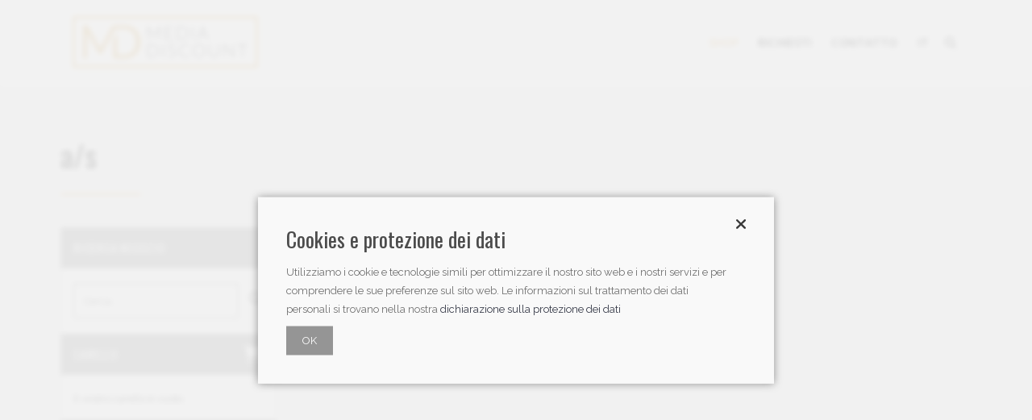

--- FILE ---
content_type: text/html; charset=utf-8
request_url: https://www.mediadiscount.ch/it/shop/product/Smeg-FAB28RSV3-266015
body_size: 9018
content:
<!DOCTYPE html>
<html lang="it">
    <head>
		<meta http-equiv="content-type" content="text/html;charset=UTF-8" />
        <meta charset="UTF-8" />
        <meta name="viewport" content="width=device-width,initial-scale=1,user-scalable=no">
        <title>a/s - Mediadiscount.ch - Top Prezzi, Top Selezione, Top Servizio</title>
        <meta name="description" content="" />
<meta name="language" content="it" />
<meta name="author" content="Mediadiscount.ch, Viva Sport TV GmbH, CH-5600 Lenzburg" />
<meta name="copyright" content="Mediadiscount.ch, Viva Sport TV GmbH, CH-5600 Lenzburg" />
<meta name="robots" content="index, follow, noydir, noodp, noarchive" />
<meta name="revisit-after" content="10 days" /><meta name="format-detection" content="telephone=no" />
<link rel="alternate" hreflang="de" href="https://www.mediadiscount.ch/de/" />
<link rel="alternate" hreflang="fr" href="https://www.mediadiscount.ch/fr/" />
<link rel="alternate" hreflang="it" href="https://www.mediadiscount.ch/it/" />
<script async src="https://www.googletagmanager.com/gtag/js?id=AW-833952547"></script>
<script>
window.dataLayer = window.dataLayer || [];
function gtag(){dataLayer.push(arguments);}
gtag('js', new Date());
gtag('config', 'AW-833952547');
</script>

		<!-- FAVICONS -->
		<link rel="shortcut icon" href="/pic/favicon/favicon.png">
		<link rel="apple-touch-icon" href="/pic/favicon/apple-touch-icon.png">
		<link rel="apple-touch-icon" sizes="72x72" href="/pic/favicon/apple-touch-icon-72x72.png">
		<link rel="apple-touch-icon" sizes="114x114" href="/pic/favicon/apple-touch-icon-114x114.png">
        <!--[if gte IE 9]>
        <style type="text/css">
            .gradient {
            filter: none;
            }
        </style>
        <![endif]-->
        <link href="https://fonts.googleapis.com/css?family=Raleway:100,100italic,200,200italic,300,300italic,400,400italic,500,500italic,600,600italic,700,700italic,800,800italic,900,900italic%7CCrete+Round:100,100italic,200,200italic,300,300italic,400,400italic,500,500italic,600,600italic,700,700italic,800,800italic,900,900italic" rel="stylesheet" type="text/css">
        <link href="https://fonts.googleapis.com/css?family=Open+Sans:400,700,800,700italic,600italic,600,400italic,800italic,300italic,300" rel="stylesheet" type="text/css">
        <link href="https://fonts.googleapis.com/css?family=Oswald:400,500" rel="stylesheet">
        
        <!-- Bootstrap minified CSS -->
 		<link href="/bootstrap/css/bootstrap.min.css" rel="stylesheet">
 
        <link rel="stylesheet" href="/css/stylesheet.minf9b8.css" type="text/css" media="all" />
        <link rel="stylesheet" href="/css/style_dynamic27b0.css" type="text/css" media="all" />
        <link rel="stylesheet" href="/css/font-awesome/css/font-awesome.minf9b8.css" type="text/css" media="all" />
        <link rel="stylesheet" href="/css/elegant-icons/style.minf9b8.css" type="text/css" media="all" /><!-- Font Awesone Icons -->
        <link rel="stylesheet" href="/css/responsive.minf9b8.css" type="text/css" media="all" />
        <link rel="stylesheet" href="/css/style_dynamic_responsive27b0.css" type="text/css" media="all" />

		<!-- Additional Shop CSS -->
        <link rel="stylesheet" href="/css/woocommerce.minf9b8.css" type="text/css" media="all" />
        <link rel="stylesheet" href="/css/woocommerce_responsive.minf9b8.css" type="text/css" media="all" />

        <!-- CSS Dynamic QuickCMS -->
        <link rel="stylesheet" href="/css/quickcms.css" type="text/css" media="all" />
       	<style>
:root {
--color-text-filter: invert(20%) sepia(0%) saturate(12%) hue-rotate(135deg) brightness(87%) contrast(84%);
--color-corporate: #ddb56f;
--color-corporate-filter: invert(65%) sepia(82%) saturate(227%) hue-rotate(360deg) brightness(100%) contrast(86%);
--color-accent: #8d4848;
--color-accent-filter: invert(32%) sepia(22%) saturate(1306%) hue-rotate(314deg) brightness(94%) contrast(82%);
--bgcolor-captcha: #ddb56f;
--iconcolor-captcha-filter: invert(100%) sepia(32%) saturate(2%) hue-rotate(203deg) brightness(113%) contrast(101%);
--color-menu-filter: invert(15%) sepia(32%) saturate(0%) hue-rotate(262deg) brightness(98%) contrast(86%);
--hovercolor-menu-filter: invert(78%) sepia(40%) saturate(485%) hue-rotate(349deg) brightness(91%) contrast(89%);
--color-social-filter: invert(94%) sepia(0%) saturate(2119%) hue-rotate(31deg) brightness(117%) contrast(60%);
}
.jquery-lightbox-overlay { opacity: 0,3 !important; background-color: #2E2E2E !important; }
.jquery-lightbox-title { color: #EEEEEE !important; background-color: #2E2E2E !important; }
.shareplus-hide { display: none !important; }
select {
	background: url([data-uri]) no-repeat 95% 50%;
	-moz-appearance: none; 
	-webkit-appearance: none; 
	appearance: none;
}
</style>
<link href="//fonts.googleapis.com/css?family=Open+Sans:400%7COswald:400" rel="stylesheet" />
<link href="/stylesheets/jquery/smoothness/jquery-ui.custom.min.css" rel="stylesheet" />
<link href="/stylesheets/lightbox/carbono/jquery.lightbox.css" rel="stylesheet" />
<link href="/stylesheets/jquery.css" rel="stylesheet" />
<link href="/stylesheets/elements.css" rel="stylesheet" /><link href="/stylesheets/sharebuttons/shareButtons.css" rel="stylesheet" />
<link href="/stylesheets/fontawesome.css" rel="stylesheet" />
<link href="/stylesheets/modules/shop.css" rel="stylesheet" />
<link href="/stylesheets/slick/slick.css" rel="stylesheet" />
<link href="/stylesheets/slick/slick-theme.css" rel="stylesheet" />
<link href="/stylesheets/menuzord/menuzord.css" rel="stylesheet" />

	</head>
    <!-- t_inhaltseite_shop_it -->
<body>        
        <div class="wrapper">
            <div class="wrapper_inner">
            
                <header class="page_header fixed">
                    <div class="header_inner clearfix">
                    
                        <form role="search" id="searchform" action="/it/search" class="qode_search_form" method="post">
                            <div class="container">
                                <div class="container_inner clearfix">
                                
                                    <img class="fa-icon-search fa-color-white" alt="" src="/fa-svg/solid/magnifying-glass.svg" />
                                    <input type="text" placeholder="Suchtext hier eingeben" name="shopsearch" class="qode_search_field" autocomplete="off" />
                                    <input type="submit" value="Search" />
                                    <input type="hidden" name="mode" value="search" />
									<input type="hidden" name="doaction" value="searchfor" />
                                    <div class="qode_search_close">
                                        <a href="#">
                                        <img class="fa-icon-oversize fa-color-white" alt="" src="/fa-svg/solid/xmark.svg" />
                                        </a>
                                    </div>
                                    
                                </div>
                            </div>
                        </form>
                        
                        <div class="header_top_bottom_holder">
                            <div class="header_bottom clearfix" style="" >
                                <div class="container">
                                    
                                    <!-- Navigation Menu MenuZord -->
                                    <div class="container_inner clearfix">
                                        <nav class="main_menu drop_down right">
                                            <div id="menuzord" class="menuzord brown"><!--   -->
                                                <a href="/it/" class="menuzord-brand scroll"><img src="/pic/logo-mediadiscount-460.png" alt="Logo Mediadiscount.ch"></a><ul class="menuzord-menu">
<li class="active"><a href="/it/">Shop</a></li>
<li><a>Richiesti</a><ul class="dropdown">
<li><a href="/it/page/Richiesti/Richiesta-di-consegna-ed-installazione-60347">Consegna ed installazione</a></li>
<li><a href="/it/page/Richiesti/Richiesta-di-cancellazione-di-un-ordine-60348">Cancellazione di un ordine</a></li>
</ul></li>
<li><a href="/it/page/Contatto-con-Mediadiscountch-60352">Contatto</a></li>
<li><a>IT</a><ul class="dropdown">
<li><a href="/de/shop/product/Smeg-FAB28RSV3-266015" target="_self" title="">Deutsch</a></li>
<li><a href="/fr/shop/product/Smeg-FAB28RSV3-266015" target="_self" title="">Français</a></li>
</ul></li>
<li>
            <a href="/it/search" class="search_button nav-functions hidden-xs"><img class='fa-icon-menu fa-color-menu' alt='' src='/fa-svg/solid/magnifying-glass.svg' />&nbsp;</a>
            <a href="/it/search" class="visible-xs-block">Cerca</a>
        </li>
        <li class=" shareplus-hide">
            <a class="nav-functions padding-end hidden-xs" href="javascript:void(0)"><img class='fa-icon-menu fa-color-menu' alt='' src='/fa-svg/solid/heart.svg' />&nbsp;</a>
            <a class="visible-xs-block" href="javascript:void(0)"><span class="shareplus">Condividi pagina</span></a>
        </li></ul>
                                            </div>
                                        </nav>
                                        <!-- End Navigation Menu MenuZord -->
									</div>
                                    
                                </div>
                            </div>
                        </div>
                    </div>
                </header>
                
                <a id="back_to_top" href="#">
                <span class="fa-stack">
                <span class="arrow_carrot-up"></span>
                </span>
                </a>
                
                <div class="content">
                    <div class="content_inner">
                    
                        <div class="full_width">
                            <div class="full_width_inner" style="padding-top:90px !important">
                                <div    class="vc_row wpb_row section vc_row-fluid" style="background-color:f7f7f7; text-align:left;">
                                    <div class=" full_section_inner clearfix">
                                        <div class="vc_col-sm-12 wpb_column vc_column_container">
                                            <div class="wpb_wrapper">
                                                <div class="vc_row wpb_row section vc_row-fluid grid_section" style="background-color:f7f7f7; padding-top:80px; padding-bottom:80px; text-align:left;">
                                                    <div class=" section_inner clearfix">
                                                    
                                                        <div class="section_inner_margin clearfix">
                                                            <div class="vc_col-sm-12 wpb_column vc_column_container">
                                                                <div class="wpb_wrapper quickcms_styles">
                                                                    
                                                                    <div class="wpb_text_column wpb_content_element ">
                                                                        <div class="wpb_wrapper">
                                                                            <h1>a/s</h1>
																			<div class="separator-gold"></div>
                                                                        </div>
                                                                    </div>
                                                                    <div class="separator transparent center" style="margin-top:30px;margin-bottom:0px"></div>
                                                                    <!-- Shop Element begins here -->
                                                                    <div class="col-md-12 background_color_sidebar grid2 clearfix nopadding"> <!-- two_columns_25_75 -->
                                                                    	<div class="col-md-3 nopadding-left"> <!-- column1 -->
                                                                        	<div class="column_inner">
                                                                            	<aside class="sidebar">
                                                                                	<div class="widget widget_recent_entries posts_holder visible-xs">
                                                                                    	<div class='layer_shop'><div class="shop-categories-filter visible-xs">
    <ul class="shop-categories-results">
        <li class="hidden back-button"><a href="[BackLink]"><div class="item"><img class='fa-icon-textsize fa-color-text' alt='' src='/fa-svg/solid/chevron-left.svg' />&nbsp;Indietro</div></a></li>
        <li class='col-xs-12 col-sm-4'><a href='/it/shop/category/Top-100-23267'><div class='item'>Top 100</div></a></li>

    </ul>
</div>

</div>

                                                                                    </div>
                                                                                	<div class="widget widget_recent_entries posts_holder">
                                                                                    	<div class='layer_shop'><div class="shop-container searchmode-box">
    <h3>Ricerca negozio</h3>
    <form name="ShopSearch130994" method="post" action="/it/shop/__productfilter">
        <div class="shop-search">
            <img class="fa-icon-oversize fa-color-search shop-search-icon" alt="" src="/fa-svg/solid/magnifying-glass.svg" title="Ricerca di articolo" onclick="document.ShopSearch130994.submit()" />
            <span>
                <input name="shopsearch" type="text" placeholder="Cerca..." maxlength="100" autocomplete="off" required="required" class="shop-searchbox ajax-shopsearch" value="">
            </span>
        </div>
        <div class="shop-search-results-container">
            <div class="shop-search-results">
            </div>
        </div>
    </form>                            
</div></div>

                                                                                    </div>
                                                                                	<div class="widget widget_recent_entries posts_holder">
                                                                                    	<div class='layer_shop'><div class="shop-container">
    <a href="/it/shop/basket" class="shop-basket-icon-link" title="Al carello"><div class="basket-icon-empty"><img class='fa-icon-oversize fa-color-white' alt='' src='/fa-svg/solid/cart-shopping.svg' />
</div></a>
    <h3>Carello</h3>
    <div class="shop_text">Il vostro carello è vuoto.
</div>
</div></div>

                                                                                    </div>
                                                                                	<div class="widget widget_recent_entries posts_holder">
                                                                                    	<div class='layer_shop'><div class="shop-container hidden-xs hidden-sm">
    <h3>Categorie</h3>
    <div class="shop_text"><ul class='shop-categories'>
<li><a class='shop-link' href='/it/shop/category/Top-100-23267'>Top 100</a></li>
</ul>

</div>
</div></div>

                                                                                    </div>
                                                                                	<div class="widget widget_recent_entries posts_holder">
                                                                                    	<div class='layer_shop'><div class="shop-container">
    <h3>Iscrizione</h3>
    <div class="shop_text"><form name='Login130987' class='form shop login' method='post' action='/it/shop/__login'>
<label class='shop-login-label' for='login-email-textbox'>Indirizzo di E-mail</label>
<input type='email' id='login-email-textbox' class='shop-login-textbox' maxlength='255' required='required' name='f.shop-email' placeholder='Indirizzo di E-mail' />
<label class='shop-login-label' for='login-password-textbox'>Parola d'accesso</label>
<input type='password' id='login-password-textbox' class='shop-login-textbox' maxlength='50' required='required' name='f.shop-password' placeholder='Parola d&#39;accesso' />
<input class='formbutton submit shop-login-button' type='submit' name='signin' value='Accedi' />
<a class='shop-link lostpassword' href='/it/shop/lostpassword' title='Dimenticato la parola d&#39;accesso?'>Dimenticato la parola d'accesso?</a>
<a class='shop-link signin' href='/it/shop/signin' title='Sono un nuovo cliente'>Sono un nuovo cliente</a>
<input type='hidden' name='originalurl' value='/it/shop/product/Smeg-FAB28RSV3-266015' />
<input type='hidden' name='jumptourl' value='/it/shop/product/Smeg-FAB28RSV3-266015' />
</form>
</div>
</div></div>

                                                                                    </div>
                                                                                	<div class="widget widget_recent_entries posts_holder">
                                                                                    	<div class='layer_shop'><div class="shop-container hidden-xs hidden-sm">
    <h3>Fornitori</h3>
    <div class="shop_text"><form name='Manufacturer130988' class='form shop' method='post' action='/it/shop/__manufacturerfilter'>
   <select name='manufactureridfilter' class='font border shop-dropdown' onchange='document.Manufacturer130988.submit();'>
       <option value='0' selected>Tutti</option>
       <option value='1224'>Bauknecht</option>
       <option value='1120'>K&#228;rcher</option>
       <option value='1144'>Miele</option>
       <option value='1175'>Smeg</option>
       <option value='1188'>Whirlpool</option>
    </select>
</form>
</div>
</div></div>

                                                                                    </div>
                                                                                	<div class="widget widget_recent_entries posts_holder">
                                                                                    	<div class='layer_shop'><div class="shop-container hidden-xs hidden-sm">
    <h3>Prezzo (da - a)</h3>
    <div class="shop_text"><form name='PriceRange130989' class='form shop' method='post' action='/it/shop/__pricerange'>
   <span class='shop-range-text' id='amount130989'></span>
   <div id='slider-range130989' class='shop-slider'></div>
   <input type='hidden' name='pricefrom' id='pricefrom130989'/>
   <input type='hidden' name='priceto' id='priceto130989'/>
   <input type='hidden' name='originalurl' value='/it/shop/product/Smeg-FAB28RSV3-266015'>
</form>
</div>
</div></div>

                                                                                    </div>
                                                                                </aside>
                                                                            </div>                                                                        
                                                                        </div>
                                                                        <div class="col-md-9 nopadding-right"> <!-- column2 -->
                                                                        	<div class="column_inner">
                                                                            	<div class="vc_row wpb_row section vc_row-fluid" style=" padding-bottom:45px; text-align:left;">
                                                                                	<div class=" full_section_inner clearfix">
                                                                                    	<div class="vc_col-sm-12 wpb_column vc_column_container">
                                                                                        	<div class="wpb_wrapper">
                                                                                            	<p>Nessun articolo è stato trovato!</p>

                                                                                            </div>                                                                                        
                                                                                        </div>
                                                                                    </div>
                                                                                </div>
                                                                            </div>                                                                        
                                                                        </div>
                                                                    </div>
                                                                    <!-- Shop Element end -->
                                                                </div>
                                                            </div>
                                                        </div>
                                                        
                                                    </div>
                                                </div>
                                            </div>
                                        </div>
                                    </div>
                                </div>
                                
								<!-- Hier Section mit animierten Logos einbauen wenn gewünscht // und JavaScript Slider -->

							</div>
                        </div>
                    </div>
                </div>
                <footer class="footer_border_columns">
                    <div class="footer_inner clearfix">
                        <div class="footer_top_holder">
                            <div class="footer_top">
                                <div class="container">
                                    <div class="container_inner">
                                        <div class="four_columns clearfix">
                                            <div class="qode_column column1">
                                                <div class="column_inner">
                                                    <div class="widget widget_text">
                                                        <h4>Indirizzo</h4>
                                                        <div class="textwidget">
                                                            <p>Mediadiscount.ch<br>
                                                            	VIVA TV Sport GmbH<br>
																Bahnhofstrasse 29<br>
                                                            	CH-5600 Lenzburg
															</p>
                                                            <p style="margin-top:20px;">Telefono +41 62 891 66 00<br>
                                                            	E-mail <a href="mailto:i&#110;&#102;o@&#109;e&#100;ia&#100;i&#115;cou&#110;t.c&#104;?Subject=Anfrage%20ab%20Webseite%20mediadiscount.ch" target="_top">i&#110;&#102;o@&#109;e&#100;ia&#100;i&#115;cou&#110;t.c&#104;</a>
															</p>
                                                        </div>

                                                    </div>
                                                </div>
                                            </div>
                                            <div class="qode_column column2">
                                                <div class="column_inner">
                                                    <div class="widget widget_nav_menu">
                                                        <h4>GGV &amp; Consegna</h4>
                                                        <div class="menu-footer_menu-container">
                                                            <ul id="menu-footer_menu-2" class="menu">
                                                                <li class="menu-item menu-item-type-custom"><a href="/it/shop/general-terms-and-conditions" target="_self">Condizioni generali (CGV)</a></li>
                                                                <li class="menu-item menu-item-type-custom"><a href="/it/shop/shop-informations" target="_self">Informazioni di trasporto e di consegna</a></li>
                                                            </ul>
                                                        </div>
                                                    </div>
                                                </div>
                                            </div>
                                            <div class="qode_column column3">
                                                <div class="column_inner">
                                                    <div class="widget widget_text">
                                                        <h4>Pagamento sicuro</h4>
                                                        <div class="textwidget">
                                                            <p>
                                                                <a href="https://www.powerpay.ch/it" target="_blank" class="creditcard"><img src="/pic/payment/powerpay_logo_500.png" alt="Pagamento contro fattura con opzione di pagamento rateale (POWERPAY)" title="Pagamento contro fattura con opzione di pagamento rateale (POWERPAY)" width="170" /></a>
                                                                <a href="https://www.postfinance.ch/de/priv/prod/card/pfcard/direct/offer.html" target="_blank" class="creditcard"><img src="/pic/payment/payment-card-postcard.png" alt="Postfinance Card" title="Postfinance Card" /></a>
                                                                <a href="http://www.visaeurope.ch/de/" target="_blank" class="creditcard"><img src="/pic/payment/payment-card-visa.png" alt="VISA" title="VISA" /></a>
                                                                <a href="http://www.mastercard.com/chd/" target="_blank" class="creditcard"><img src="/pic/payment/payment-card-mastercard.png" alt="MasterCard" title="MasterCard" /></a>
                                                                <a href="https://www.americanexpress.ch/de/" target="_blank" class="creditcard"><img src="/pic/payment/payment-card-amex.png" alt="American Express" title="American Express" /></a>
                                                                <a href="https://www.paypal.com/ch/" target="_blank" class="creditcard"><img src="/pic/payment/payment-paypal.png" alt="PayPal" title="PayPal" /></a>
                                                            </p>
															<div style="margin-top: 6px; float: left;">
																<a href="https://ssl.comodo.com">
<img src="https://ssl.comodo.com/images/comodo_secure_seal_76x26_transp.png" alt="SSL" width="76" height="26" style="border: 0px;"><br> <span style="font-weight:bold; font-size:7pt">SSL</span></a><br>
															</div>
                                                        </div>
                                                    </div>
                                                </div>
                                            </div>
                                            <div class="qode_column column4">
                                                <div class="column_inner">
                                                    <div class="widget widget_text">
                                                        <h4>Buon consiglio</h4>
                                                        <div class="textwidget">
                                                            <p>Avete bisogno di buoni consigli da parte di esperti? Saremo felici di aiutarla via <a href="mailto:i&#110;&#102;o@&#109;e&#100;ia&#100;i&#115;cou&#110;t.c&#104;?Subject=Anfrage%20ab%20Webseite%20mediadiscount.ch" target="_top">i&#110;&#102;o@&#109;e&#100;ia&#100;i&#115;cou&#110;t.c&#104;</a> oppure disponibili chiamando il numero +41 62 891 66 00. Saremo lieti di consigliarvi in tedesco, francese, italiano, inglese e portoghese.</p>
                                                        </div>
                                                    </div>
                                                </div>
                                            </div>
                                        </div>
                                    </div>
                                </div>
                            </div>
                        </div>
                        <div class="footer_bottom_holder">
                            <div class="footer_bottom">
                                <div class="textwidget"><span style="display: block; line-height:14px;">&copy; Mediadiscount.ch | Swiss made Website by <a href="http://www.blowfish.ch/" target="_blank" title="Die Webseite von Blowfish AG in Bern und Baar besuchen">Blowfish AG</a></span></div>
                            </div>
                        </div>
                    </div>
                </footer>
            </div>
        </div>
        <!-- QuickCMS Scripts -->
        <script>window.languageId=2064; window.languageCode="it"; window.shareplusTitle="Condividi questa pagina con altri"; window.scrollTop=0;</script>
<script src="/js/jquery/jquery.min.js"></script>
<script src="/js/jquery/jquery-ui.min.js"></script>
<script src="/js/lightbox/jquery.lightbox.min.js"></script>
<script src="/js/sharebuttons/shareButtons.js"></script>
<script src="/js/common/website.min.js"></script>
<script src="/js/slick/slick.min.js"></script>
<script src="/js/common/shop.min.js"></script>
<script src="/js/menuzord/menuzord.js"></script>
<script>
	$(document).ready(function(){
		$("#keks-dataprotection, #keks-accept-button").click(function() { closeSetkeksMsg() });
	});
	
	function closeSetkeksMsg() {
		setCookie("cookie-accepted", 1, 365, document.location);
		$(".keks-bg-layer").fadeOut("slow");
	}
</script>
<script>
$(document).ready(function () { $(".lightbox").lightbox(); });
$(document).shareButtons({ url: encodeURIComponent(window.location.href), iconColorOnHover: '#fff' });

                                var roundto = 10;
                                $('#slider-range130989').slider({
                                    range: true, min: 0, max: 2499.9500, values: [ 0, 2499.9500 ],
                                    stop:  function(event, ui) { document.PriceRange130989.submit(); },
                                    slide: function(event, ui) {
                                        $('#amount130989').html('CHF '+ceilNumber(ui.values[0], roundto) +
                                            ' &ndash; CHF ' + ceilNumber(ui.values[1], roundto));
                                        $('#pricefrom130989').val(ceilNumber(ui.values[0], roundto));
                                        $('#priceto130989').val(ceilNumber(ui.values[1], roundto));
                                    }
                                });
                                $('#amount130989').html('CHF ' + ceilNumber($('#slider-range130989').slider('values', 0), roundto) +
                                    ' &ndash; CHF ' + ceilNumber($('#slider-range130989').slider('values', 1), roundto));
                            
function setupPrintPage() { document.getElementById('printer').style.display='block';document.getElementById('printer').src = '/default.aspx?showaction=product&language=it&sitemode=shop&productid=266015&basketid=0&do=print';setTimeout('printPageNow()', 1000); }
</script>

        <!-- Static Scripts oben -->
        <script type="text/javascript" src="/js/jquery/jquery90f9.js"></script><!-- Slideshow oben & Top of Page -->
        <!-- Static Scripts oben End -->
        <script type="text/javascript" src="/js/pluginsf9b8.js"></script><!-- Logo-Slider unten -->
        <script type="text/javascript" src="/js/jquery.mousewheel.minf9b8.js"></script>
        <script type="text/javascript" src="/js/jquery.touchSwipe.minf9b8.js"></script>
        <script type="text/javascript" src="/js/default_dynamic27b0.js"></script><!-- Slideshow oben & Top of Page -->
        <script type="text/javascript" src="/js/default.minf9b8.js"></script><!-- Slideshow oben & Top of Page -->
        
		<script type="text/javascript">
			$(document).ready(function(){
				$("#menuzord").menuzord({
					align: "right",
					indicatorFirstLevel: "+",
					indicatorSecondLevel: "+"
				});
			});
        </script>
		<!-- End of Body Elements -->
		<iframe id="printer" name="printer" style="display:none;height:0;width:0;border:none"></iframe>
<script>$(document).ready(function () { $(".smoothscroll").click(function (e) { e.preventDefault(); smoothscroll($(this), $($(this).attr("href")), 100); }); });</script>
<div class="keks-bg-layer">
	<div id="keks-dataprotection" class="keks-dataprotection-container">
		<div class="keks-message">
			<h3>Cookies e protezione dei dati</h3>
<p>Utilizziamo i cookie e tecnologie simili per ottimizzare il nostro sito web e i nostri servizi e per comprendere le sue preferenze sul sito web. Le informazioni sul trattamento dei dati personali si trovano nella nostra <a href="/it/dataprotection">dichiarazione sulla protezione dei dati</a></p>
			<button id="keks-accept-button">OK</button>
			<div class="keks-close">
				<span class="fa-stack fa-lg">
					<img class='fa-icon-oversize fa-color-text' alt='' src='/fa-svg/solid/xmark.svg' />
				</span>
			</div>
		</div>
	</div>
</div>



    </body>
</html>

--- FILE ---
content_type: text/css
request_url: https://www.mediadiscount.ch/css/stylesheet.minf9b8.css
body_size: 34512
content:
html, body, div, span, applet, object, iframe, h1, h2, h3, h4, h5, h6, p, blockquote, pre, a, abbr, acronym, address, big, cite, code, del, dfn, em, font, ins, kbd, q, s, samp, small, strike, strong, sub, sup, tt, var, b, u, i, center, dl, dt, dd, ol, ul, li, fieldset, form, label, legend, table, caption, tbody, tfoot, thead, tr, th, td {
    background: transparent;
    border: 0;
    margin: 0;
    padding: 0;
    vertical-align: baseline;
    outline: 0;
}
article, aside, details, figcaption, figure, footer, header, hgroup, nav, section {
    display: block;
}
blockquote {
    quotes: none;
}
blockquote:before, blockquote:after {
    content: '';
    content: none;
}
del {
    text-decoration: line-through;
}
table {
    border-collapse: collapse;
    border-spacing: 0;
    border: medium none;
    vertical-align: middle;
}
table th {
    border: 0;
    /* padding: 5px 7px; */
    /* text-align: center; */
}
table td {
    padding: 5px 20px 5px 0;
    /* text-align: center; */
	vertical-align: top;
}
a img {
    border: 0;
}
img, .wp-caption {
    max-width: 100%;
    height: auto;
}
html {
    height: 100%;
    margin: 0!important;
    -webkit-transition: all 1.3s ease-out;
    -moz-transition: all 1.3s ease-out;
    -o-transition: all 1.3s ease-out;
    -ms-transition: all 1.3s ease-out;
    transition: all 1.3s ease-out;
}
body {
    font-family: 'Raleway', sans-serif; /* Raleway */
    font-size: 13px;
    line-height: 23px;
    color: #4c4c4c;
    font-weight: 400;
    background-color: #f8f8f8;
    overflow-y: scroll;
    overflow-x: hidden!important;
    -webkit-font-smoothing: antialiased;
}
h1 {
    font-family: 'Oswald', sans-serif; /* Roboto Condensed 64px */
    font-size: 38px;
    line-height: 1.3125em;
    font-weight: 400;
    /* text-transform: uppercase; */
}
h2 {
    font-family: "Oswald",sans-serif;
    font-size: 30px;
    font-weight: 400;
    line-height: 1.44444em;
	color: #4c4c4c;
	margin: 0px 0px 20px;
}
h3 {
    font-family: 'Oswald', sans-serif;
    font-size: 26px;
    line-height: 1.285em;
    font-weight: 400;
}
h4 {
    font-family: 'Oswald', sans-serif; /* new */
    font-size: 13px;
    line-height: 1.538em;
    font-weight: 400;
    text-transform: uppercase;
}
h5 {
    font-family: 'Oswald', sans-serif; /* new */
    font-size: 18px;
    line-height: 1.444em;
    font-weight: 400;
    text-transform: uppercase;
	margin-bottom:20px; /* new */
}
h6 {
    font-family: 'Crete Round', sans-serif;
    font-size: 14px;
    line-height: 1.571em;
    font-style: italic;
    font-weight: 400;
}
h1, h1 a, h3, h3 a {
    color: #4c4c4c;
}
h2, h2 a, h5, h5 a {
    color: #4c4c4c;
}
h4, h4 a {
    color: #8b8b8b;
}
h6, h6 a {
    color: #737373;
}
h1 a, h2 a, h3 a, h4 a, h5 a, h6 a {
    font-family: inherit;
    font-size: inherit;
    font-weight: inherit;
    font-style: inherit;
    line-height: inherit;
    letter-spacing: inherit;
    text-transform: inherit;
}
h1 a:hover, h2 a:hover, h3 a:hover, h4 a:hover, h5 a:hover, h6 a:hover {
    color: #737373;
}
a, p a {
    color: #737373;
    text-decoration: none;
    cursor: pointer;
    -webkit-transition: color .3s ease-in-out;
    -moz-transition: color .3s ease-in-out;
    -o-transition: color .3s ease-in-out;
    -ms-transform: color .3s ease-in-out;
    transition: color .3s ease-in-out;
}

/*
input[type='submit'], .woocommerce input[type='button'], .woocommerce-page input[type='button'] {
    -webkit-appearance: none;
}
*/
ul {
    list-style-position: inside;
}
::selection {
    background: #737373;
    color: #fff;
}
::-moz-selection {
    background: #737373;
    color: #fff;
}
.content ul ul, .content ol {
    padding: 0 0 0 15px;
}
.wrapper {
    background-color: #f8f8f8;
    position: relative;
    z-index: 0; /* war 1000 */
    -webkit-transition: left .33s cubic-bezier(0.694, 0.0482, 0.335, 1);
    -moz-transition: left .33s cubic-bezier(0.694, 0.0482, 0.335, 1);
    -o-transition: left .33s cubic-bezier(0.694, 0.0482, 0.335, 1);
    -ms-transition: left .33s cubic-bezier(0.694, 0.0482, 0.335, 1);
    transition: left .33s cubic-bezier(0.694, 0.0482, 0.335, 1);
    left: 0;
}
.right_side_menu_opened .wrapper {
    left: -270px;
}
.wrapper_inner {
    width: 100%;
    overflow: hidden;
}
body.boxed .wrapper_inner {
    overflow: visible;
}
body.boxed .content {
    overflow: hidden;
}
.wp-caption, .wp-caption-text, .sticky, .gallery-caption, .bypostauthor {
    opacity: 1;
}
.clearfix:before, .clearfix:after {
    content: " ";
    display: table;
}
.clearfix:after {
    clear: both;
}
.clearfix {
    *zoom: 1;
}
.clear:after {
    clear: both;
    content: "";
    display: block;
}
.alignleft {
    float: left;
    margin: 0 20px 20px 0;
}
.alignright {
    float: right;
    margin: 0 0 20px 20px;
}
.aligncenter {
    display: block;
    margin: 10px auto;
}
.header_top .aligncenter {
    margin: 8px auto;
}
.text-align-right {
    text-align: right;
}
.text-align-left {
    text-align: left;
}
.text-align-center {
    text-align: center;
}
.meta {
    display: none;
}
.content {
    margin-top: 0;
    position: relative;
    z-index: 100;
    background-color: #f8f8f8;
}
.content.content_top_margin {
    margin-top: 90px!important;
}
.content.content_top_margin_none {
    margin-top: 0!important;
}
.container {
    position: relative;
    padding: 0;
    width: 100%;
    z-index: 100;
}
.container_inner {
    width: 1100px;
    margin: 0 auto;
}
.content .container {
    background-color: #fff; /* #f8f8f8 */
}
.content .container .container_inner.default_template_holder {
    padding-top: 44px;
}
.full_page_container_inner {
    padding: 30px 0 0 0;
}
.full_width {
    position: relative;
    z-index: 100;
    background-color: #f8f8f8; /* #f8f8f8 */
}
.content_bottom {
    position: relative;
    z-index: 100;
}
.ajax_loader {
    position: fixed;
    top: 50%;
    left: 50%;
    z-index: 1100;
    display: none;
}
.ajax_loader_1 {
    position: relative;
    display: inline-block;
    width: 100%;
    height: 100%}
.ajax_loader_2 {
    margin: -50% 0 0 -50%}
.ajax_loader .pulse {
    width: 32px;
    height: 32px;
    margin: -16px 0 0 -16px;
    background-color: #303030;
    -webkit-border-radius: 16px;
    -moz-border-radius: 16px;
    -ms-border-radius: 16px;
    -o-border-radius: 16px;
    border-radius: 16px;
    -webkit-animation: scaleout 1.0s infinite ease-in-out;
    animation: scaleout 1.0s infinite ease-in-out;
}
@-webkit-keyframes scaleout {
    0% {
    -webkit-transform: scale(0);
	}
	100% {
		-webkit-transform: scale(1);
		opacity: 0;
	}
}

@-moz-keyframes scaleout {
    0% {
    -moz-transform: scale(0);
	}
	100% {
		-moz-transform: scale(1);
		opacity: 0;
	}
}

@-ms-keyframes scaleout {
    0% {
    -ms-transform: scale(0);
	}
	100% {
		-ms-transform: scale(1);
		opacity: 0;
	}
}

@-o-keyframes scaleout {
    0% {
    -o-transform: scale(0);
	}
	100% {
		-o-transform: scale(1);
		opacity: 0;
	}
}

@keyframes scaleout {
    0% {
    transform: scale(0);
    -webkit-transform: scale(0);
	}
	100% {
		transform: scale(1);
		-webkit-transform: scale(1);
		opacity: 0;
	}
}

.ajax_loader .double_pulse {
    width: 40px;
    height: 40px;
    margin: -20px 0 0 -20px;
    position: relative;
}
.ajax_loader .double_pulse .double-bounce1, .ajax_loader .double_pulse .double-bounce2 {
    width: 100%;
    height: 100%;
    border-radius: 50%;
    background-color: #303030;
    opacity: .6;
    position: absolute;
    top: 0;
    left: 0;
    -webkit-animation: bounce 2.0s infinite ease-in-out;
    animation: bounce 2.0s infinite ease-in-out;
}
.ajax_loader .double_pulse .double-bounce2 {
    -webkit-animation-delay: -1.0s;
    animation-delay: -1.0s;
}

@-webkit-keyframes bounce {
    0%, 100% {
    -webkit-transform: scale(0.0);
	}
	50% {
		-webkit-transform: scale(1.0);
	}
}

@keyframes bounce {
    0%, 100% {
    transform: scale(0.0);
    -webkit-transform: scale(0.0);
	}
	50% {
		transform: scale(1.0);
		-webkit-transform: scale(1.0);
	}
}

.ajax_loader .cube {
    width: 60px;
    height: 60px;
    margin: -30px 0 0 -30px;
    background-color: #303030;
    -webkit-animation: rotateplane 1.2s infinite ease-in-out;
    animation: rotateplane 1.2s infinite ease-in-out;
}
@-webkit-keyframes rotateplane {
    0% {
    -webkit-transform: perspective(120px);
	}
	50% {
		-webkit-transform: perspective(120px) rotateY(180deg);
	}
	100% {
		-webkit-transform: perspective(120px) rotateY(180deg) rotateX(180deg);
	}
}

@keyframes rotateplane {
    0% {
    transform: perspective(120px) rotateX(0deg) rotateY(0deg);
    -webkit-transform: perspective(120px) rotateX(0deg) rotateY(0deg);
	}
	50% {
		transform: perspective(120px) rotateX(-180.1deg) rotateY(0deg);
		-webkit-transform: perspective(120px) rotateX(-180.1deg) rotateY(0deg);
	}
	100% {
		transform: perspective(120px) rotateX(-180deg) rotateY(-179.9deg);
		-webkit-transform: perspective(120px) rotateX(-180deg) rotateY(-179.9deg);
	}
}

.ajax_loader .rotating_cubes {
    width: 32px;
    height: 32px;
    margin: -16px 0 0 -16px;
    position: relative;
}
.ajax_loader .rotating_cubes .cube1, .ajax_loader .rotating_cubes .cube2 {
    background-color: #303030;
    width: 10px;
    height: 10px;
    position: absolute;
    top: 0;
    left: 0;
    -webkit-animation: cubemove 1.8s infinite ease-in-out;
    animation: cubemove 1.8s infinite ease-in-out;
}
.ajax_loader .rotating_cubes .cube2 {
    -webkit-animation-delay: -0.9s;
    animation-delay: -0.9s;
}
@-webkit-keyframes cubemove {
    25% {
    -webkit-transform: translateX(42px) rotate(-90deg) scale(0.5);
	}
	50% {
		-webkit-transform: translateX(42px) translateY(42px) rotate(-180deg);
	}
	75% {
		-webkit-transform: translateX(0px) translateY(42px) rotate(-270deg) scale(0.5);
	}
	100% {
		-webkit-transform: rotate(-360deg);
	}
}

@keyframes cubemove {
    25% {
    transform: translateX(42px) rotate(-90deg) scale(0.5);
    -webkit-transform: translateX(42px) rotate(-90deg) scale(0.5);
	}
	50% {
		transform: translateX(42px) translateY(42px) rotate(-179deg);
		-webkit-transform: translateX(42px) translateY(42px) rotate(-179deg);
	}
	50.1% {
		transform: translateX(42px) translateY(42px) rotate(-180deg);
		-webkit-transform: translateX(42px) translateY(42px) rotate(-180deg);
	}
	75% {
		transform: translateX(0px) translateY(42px) rotate(-270deg) scale(0.5);
		-webkit-transform: translateX(0px) translateY(42px) rotate(-270deg) scale(0.5);
	}
	100% {
		transform: rotate(-360deg);
		-webkit-transform: rotate(-360deg);
	}
}

.ajax_loader .stripes {
    width: 50px;
    height: 60px;
    margin: -30px 0 0 -25px;
    text-align: center;
    font-size: 10px;
}
.ajax_loader .stripes>div {
    background-color: #303030;
    height: 100%;
    width: 6px;
    display: inline-block;
    margin: 0 3px 0 0;
    -webkit-animation: stretchdelay 1.2s infinite ease-in-out;
    animation: stretchdelay 1.2s infinite ease-in-out;
}
.ajax_loader .stripes .rect2 {
    -webkit-animation-delay: -1.1s;
    animation-delay: -1.1s;
}
.ajax_loader .stripes .rect3 {
    -webkit-animation-delay: -1.0s;
    animation-delay: -1.0s;
}
.ajax_loader .stripes .rect4 {
    -webkit-animation-delay: -0.9s;
    animation-delay: -0.9s;
}
.ajax_loader .stripes .rect5 {
    -webkit-animation-delay: -0.8s;
    animation-delay: -0.8s;
}

@-webkit-keyframes stretchdelay {
    0%, 40%, 100% {
    -webkit-transform: scaleY(0.4);
	}
	20% {
		-webkit-transform: scaleY(1.0);
	}
}

@keyframes stretchdelay {
    0%, 40%, 100% {
    transform: scaleY(0.4);
    -webkit-transform: scaleY(0.4);
	}
	20% {
		transform: scaleY(1.0);
		-webkit-transform: scaleY(1.0);
	}
}

.ajax_loader .wave {
    width: 72px;
    text-align: center;
    margin: -9px 0 0 -36px;
}
.ajax_loader .wave>div {
    width: 18px;
    height: 18px;
    background-color: #303030;
    margin: 0 3px 0 0;
    border-radius: 100%;
    display: inline-block;
    -webkit-animation: bouncedelay 1.4s infinite ease-in-out;
    animation: bouncedelay 1.4s infinite ease-in-out;
    -webkit-animation-fill-mode: both;
    animation-fill-mode: both;
}
.ajax_loader .wave .bounce1 {
    -webkit-animation-delay: -0.32s;
    animation-delay: -0.32s;
}
.ajax_loader .wave .bounce2 {
    -webkit-animation-delay: -0.16s;
    animation-delay: -0.16s;
}

@-webkit-keyframes bouncedelay {
    0%, 80%, 100% {
    -webkit-transform: scale(0.0);
	}
	40% {
		-webkit-transform: scale(1.0);
	}
}

@keyframes bouncedelay {
    0%, 80%, 100% {
    transform: scale(0.0);
    -webkit-transform: scale(0.0);
	}
	40% {
		transform: scale(1.0);
		-webkit-transform: scale(1.0);
	}
}

.ajax_loader .two_rotating_circles {
    width: 40px;
    height: 40px;
    margin: -20px 0 0 -20px;
    position: relative;
    text-align: center;
    -webkit-animation: rotatecircles 2.0s infinite linear;
    animation: rotatecircles 2.0s infinite linear;
}
.ajax_loader .two_rotating_circles .dot1, .ajax_loader .two_rotating_circles .dot2 {
    width: 60%;
    height: 60%;
    display: inline-block;
    position: absolute;
    top: 0;
    background-color: #303030;
    border-radius: 100%;
    -webkit-animation: bounce 2.0s infinite ease-in-out;
    animation: bounce 2.0s infinite ease-in-out;
}
.ajax_loader .two_rotating_circles .dot2 {
    top: auto;
    bottom: 0;
    -webkit-animation-delay: -1.0s;
    animation-delay: -1.0s;
}

@-webkit-keyframes rotatecircles {
    100% {
    -webkit-transform: rotate(360deg);
	}
}

@keyframes rotatecircles {
    100% {
    transform: rotate(360deg);
    -webkit-transform: rotate(360deg);
	}
}

.ajax_loader .five_rotating_circles {
    width: 60px;
    height: 60px;
    margin: -30px 0 0 -30px;
    position: relative;
}
.ajax_loader .five_rotating_circles .container1>div, .ajax_loader .five_rotating_circles .container2>div, .ajax_loader .five_rotating_circles .container3>div {
    width: 12px;
    height: 12px;
    background-color: #303030;
    border-radius: 100%;
    position: absolute;
    -webkit-animation: bouncedelay 1.2s infinite ease-in-out;
    animation: bouncedelay 1.2s infinite ease-in-out;
    -webkit-animation-fill-mode: both;
    animation-fill-mode: both;
}
.ajax_loader .five_rotating_circles .spinner-container {
    position: absolute;
    width: 100%;
    height: 100%}
.ajax_loader .five_rotating_circles .container2 {
    -webkit-transform: rotateZ(45deg);
    transform: rotateZ(45deg);
}
.ajax_loader .five_rotating_circles .container3 {
    -webkit-transform: rotateZ(90deg);
    transform: rotateZ(90deg);
}
.ajax_loader .five_rotating_circles .circle1 {
    top: 0;
    left: 0;
}
.ajax_loader .five_rotating_circles .circle2 {
    top: 0;
    right: 0;
}
.ajax_loader .five_rotating_circles .circle3 {
    right: 0;
    bottom: 0;
}
.ajax_loader .five_rotating_circles .circle4 {
    left: 0;
    bottom: 0;
}
.ajax_loader .five_rotating_circles .container2 .circle1 {
    -webkit-animation-delay: -1.1s;
    animation-delay: -1.1s;
}
.ajax_loader .five_rotating_circles .container3 .circle1 {
    -webkit-animation-delay: -1.0s;
    animation-delay: -1.0s;
}
.ajax_loader .five_rotating_circles .container1 .circle2 {
    -webkit-animation-delay: -0.9s;
    animation-delay: -0.9s;
}
.ajax_loader .five_rotating_circles .container2 .circle2 {
    -webkit-animation-delay: -0.8s;
    animation-delay: -0.8s;
}
.ajax_loader .five_rotating_circles .container3 .circle2 {
    -webkit-animation-delay: -0.7s;
    animation-delay: -0.7s;
}
.ajax_loader .five_rotating_circles .container1 .circle3 {
    -webkit-animation-delay: -0.6s;
    animation-delay: -0.6s;
}
.ajax_loader .five_rotating_circles .container2 .circle3 {
    -webkit-animation-delay: -0.5s;
    animation-delay: -0.5s;
}
.ajax_loader .five_rotating_circles .container3 .circle3 {
    -webkit-animation-delay: -0.4s;
    animation-delay: -0.4s;
}
.ajax_loader .five_rotating_circles .container1 .circle4 {
    -webkit-animation-delay: -0.3s;
    animation-delay: -0.3s;
}
.ajax_loader .five_rotating_circles .container2 .circle4 {
    -webkit-animation-delay: -0.2s;
    animation-delay: -0.2s;
}
.ajax_loader .five_rotating_circles .container3 .circle4 {
    -webkit-animation-delay: -0.1s;
    animation-delay: -0.1s;
}
body.smooth_scroll {
    overflow-y: hidden;
}
body.boxed .wrapper_inner, body.boxed .footer_inner {
    width: 1150px;
    margin: 0 auto;
}
section.section {
    display: block;
    position: relative;
    padding: 50px 0;
    overflow: hidden;
}
div.section {
    position: relative;
    background-position: center center;
    background-repeat: no-repeat;
    background-size: cover;
}
div.section.pattern_background {
    background-position: 0 0;
    background-repeat: repeat;
    background-size: inherit;
}
.use_row_as_box {
    -moz-border-radius: 4px;
    -webkit-border-radius: 4px;
    -ms-border-radius: 4px;
    -o-border-radius: 4px;
    border-radius: 4px;
}
div.video_section {
    overflow: hidden;
}
.boxed .section .section_inner, .grid_section .section_inner {
    width: 1100px;
    margin: 0 auto;
    position: relative;
    z-index: 20;
}
div.column1 .grid_section .section_inner, div.column2 .grid_section .section_inner {
    width: 100%}
.full_section_inner {
    position: relative;
    z-index: 20;
}
.pagination {
    position: relative;
    display: inline-block;
    vertical-align: middle;
    width: 100%;
    text-align: center;
    margin: 10px 0 50px;
}
.pagination ul {
    display: inline-block;
    vertical-align: middle;
    list-style-type: none;
    margin: 0;
    padding: 0;
}
.pagination ul li {
    float: left;
    display: inline-block;
}
.pagination ul li.prev, .pagination ul li.first {
    position: absolute;
    top: 0;
    left: 0;
}
.pagination ul li.prev.prev_first {
    left: 33px;
}
.pagination ul li.next, .pagination ul li.last {
    position: absolute;
    top: 0;
    right: 0;
}
.pagination ul li.next.next_last {
    right: 33px;
}
.pagination ul li>span, .pagination ul li>a {
    position: relative;
    display: inline-block;
    width: 33px;
    height: auto;
    line-height: 33px;
    margin: 0;
    color: #a6a6a6;
    background-color: transparent;
    font-size: 30px;
    font-weight: 400;
    vertical-align: middle;
    text-decoration: none;
    text-transform: uppercase;
    cursor: pointer;
    white-space: nowrap;
    outline: 0;
    text-shadow: none;
    -webkit-transition: color .3s ease-in-out;
    -moz-transition: color .3s ease-in-out;
    -ms-transition: color .3s ease-in-out;
    -o-transition: color .3s ease-in-out;
    transition: color .3s ease-in-out;
}
.pagination ul li a:hover, .pagination ul li.active span {
    color: #4c4c4c;
}
.pagination ul li a span:before {
    position: relative;
    display: block;
    line-height: inherit;
}
.pagination ul li.active span, .pagination ul li>a.inactive {
    font-family: 'Crete Round', sans-serif;
    font-size: 22px;
    font-style: italic;
}
#back_to_top {
    height: auto;
    position: fixed;
    bottom: 65px;
    margin: 0;
    z-index: 10000;
    -webkit-transition: opacity .3s ease-in-out;
    -moz-transition: opacity .3s ease-in-out;
    -o-transition: opacity .3s ease-in-out;
    transition: opacity .3s ease-in-out;
    right: 25px;
    opacity: 0;
    filter: alpha(opacity=0);
    visibility: hidden;
}
#back_to_top.off {
    opacity: 0;
    filter: alpha(opacity=0);
    right: 25px;
}
#back_to_top.on {
    opacity: 1;
    filter: alpha(opacity=100);
    visibility: visible;
    right: 25px;
}
#back_to_top .hover {
    display: none;
}
#back_to_top>span {
    width: 46px;
    height: 46px;
    line-height: 46px;
    text-decoration: none;
    text-align: center;
    font-size: 15px;
    color: #fff;
    background-color: #d1d1d1;
    border: 1px solid transparent;
    -webkit-transition: background-color .3s ease-in-out, color .3s ease-in-out, border-color .3s ease-in-out;
    -moz-transition: background-color .3s ease-in-out, color .3s ease-in-out, border-color .3s ease-in-out;
    -ms-transition: background-color .3s ease-in-out, color .3s ease-in-out, border-color .3s ease-in-out;
    -o-transition: background-color .3s ease-in-out, color .3s ease-in-out, border-color .3s ease-in-out;
    transition: background-color .3s ease-in-out, color .3s ease-in-out, border-color .3s ease-in-out;
    -webkit-box-sizing: border-box;
    -moz-box-sizing: border-box;
    box-sizing: border-box;
}
#back_to_top span span {
    display: block;
    line-height: inherit;
}
#back_to_top:hover>span {
    background-color: #585858;
}
.right_side_menu_opened #back_to_top {
    display: none;
}
body div.pp_default .pp_loaderIcon {
    background-color: #fff;
    border-radius: 20px;
}
.wpb_row, .wpb_content_element, ul.wpb_thumbnails-fluid>li, .last_toggle_el_margin, .wpb_button {
    margin-bottom: 0!important;
}
.section_inner_margin, .parallax_section_inner_margin {
    margin-left: -15px;
    margin-right: -15px;
}
@-webkit-keyframes element-from-left {
    0% {
    -webkit-transform: translate(-20%, 0);
    opacity: 0;
	}
	100% {
		-webkit-transform: translate(0, 0);
		opacity: 1;
	}
}

@-moz-keyframes element-from-left {
    0% {
    -moz-transform: translate(-20%, 0);
    opacity: 0;
	}
	100% {
		-moz-transform: translate(0, 0);
		opacity: 1;
	}
}

@-o-keyframes element-from-left {
    0% {
    -o-transform: translate(-20%, 0);
    opacity: 0;
	}
	100% {
		-o-transform: translate(0, 0);
		opacity: 1;
	}
}

@keyframes element-from-left {
    0% {
    transform: translate(-20%, 0);
    opacity: 0;
	}
	100% {
		transform: translate(0, 0);
		opacity: 1;
	}
}

@-webkit-keyframes element-from-right {
    0% {
    -webkit-transform: translate(20%, 0);
    opacity: 0;
	}
	100% {
		-webkit-transform: translate(0, 0);
		opacity: 1;
	}
}

@-moz-keyframes element-from-right {
    0% {
    -moz-transform: translate(20%, 0);
    opacity: 0;
	}
	100% {
		-moz-transform: translate(0, 0);
		opacity: 1;
	}
}

@-o-keyframes element-from-right {
    0% {
    -o-transform: translate(20%, 0);
    opacity: 0;
	}
	100% {
		-o-transform: translate(0, 0);
		opacity: 1;
	}
}

@keyframes element-from-right {
    0% {
    transform: translate(20%, 0);
    opacity: 0;
	}
	100% {
		transform: translate(0, 0);
		opacity: 1;
	}
}

@-webkit-keyframes element-from-bottom {
    0% {
    -webkit-transform: translate(0, 30%);
    opacity: 0;
	}
	100% {
		-webkit-transform: translate(0, 0);
		opacity: 1;
	}
}

@-moz-keyframes element-from-bottom {
    0% {
    -moz-transform: translate(0, 30%);
    opacity: 0;
	}
	100% {
		-moz-transform: translate(0, 0);
		opacity: 1;
	}
}

@-o-keyframes element-from-bottom {
    0% {
    -o-transform: translate(0, 30%);
    opacity: 0;
	}
	100% {
		-o-transform: translate(0, 0);
		opacity: 1;
	}
}

@keyframes element-from-bottom {
    0% {
    transform: translate(0, 30%);
    opacity: 0;
	}
	100% {
		transform: translate(0, 0);
		opacity: 1;
	}
}

@-webkit-keyframes element-from-top {
    0% {
    -webkit-transform: translate(0, -30%);
    opacity: 0;
	}
	100% {
		-webkit-transform: translate(0, 0);
		opacity: 1;
	}
}

@-moz-keyframes element-from-top {
    0% {
    -moz-transform: translate(0, -30%);
    opacity: 0;
	}
	100% {
		-moz-transform: translate(0, 0);
		opacity: 1;
	}
}

@-o-keyframes element-from-top {
    0% {
    -o-transform: translate(0, -30%);
    opacity: 0;
	}
	100% {
		-o-transform: translate(0, 0);
		opacity: 1;
	}
}

@keyframes element-from-top {
    0% {
    transform: translate(0, -30%);
    opacity: 0;
	}
	100% {
		transform: translate(0, 0);
		opacity: 1;
	}
}

@-webkit-keyframes element-transform {
    0% {
    -webkit-transform: scale(0.3);
    opacity: .1;
	}
	100% {
		-webkit-transform: scale(1);
		opacity: 1;
	}
}

@-moz-keyframes element-transform {
    0% {
    -moz-transform: scale(0.3);
    opacity: .1;
	}
	100% {
		-moz-transform: scale(1);
		opacity: 1;
	}
}

@-o-keyframes element-transform {
    0% {
    -o-transform: scale(0.3);
    opacity: .1;
	}
	100% {
		-o-transform: scale(1);
		opacity: 1;
	}
}

@keyframes element-transform {
    0% {
    transform: scale(0.3);
    opacity: .1;
	}
	100% {
		transform: scale(1);
		opacity: 1;
	}
}

@-webkit-keyframes buffering-stripes {
    from {
    background-position: 0 0;
	}
	to {
		background-position: 30px 0;
	}
}

@-moz-keyframes buffering-stripes {
    from {
    background-position: 0 0;
	}
	to {
		background-position: 30px 0;
	}
}

@-ms-keyframes buffering-stripes {
    from {
    background-position: 0 0;
	}
	to {
		background-position: 30px 0;
	}
}

@-o-keyframes buffering-stripes {
    from {
    background-position: 0 0;
	}
	to {
		background-position: 30px 0;
	}
}

@keyframes buffering-stripes {
    from {
    background-position: 0 0;
	}
	to {
		background-position: 30px 0;
	}
}

@-webkit-keyframes scaleout {
    0% {
    -webkit-transform: scale(0);
	}
	100% {
		-webkit-transform: scale(1);
		opacity: 0;
	}
}

@-moz-keyframes scaleout {
    0% {
    -moz-transform: scale(0);
	}
	100% {
		-moz-transform: scale(1);
		opacity: 0;
	}
}

@-ms-keyframes scaleout {
    0% {
    -ms-transform: scale(0);
	}
	100% {
		-ms-transform: scale(1);
		opacity: 0;
	}
}

@-o-keyframes scaleout {
    0% {
    -o-transform: scale(0);
	}
	100% {
		-o-transform: scale(1);
		opacity: 0;
	}
}

@keyframes scaleout {
    0% {
    transform: scale(0);
    -webkit-transform: scale(0);
	}
	100% {
		transform: scale(1);
		-webkit-transform: scale(1);
		opacity: 0;
	}
}

@-webkit-keyframes spin {
    from {
    -webkit-transform: rotate(0deg);
    opacity: 1;
	}
	to {
		-webkit-transform: rotate(360deg);
		opacity: 1;
	}
}

@-moz-keyframes spin {
    from {
    -moz-transform: rotate(0deg);
    opacity: 1;
	}
	to {
		-moz-transform: rotate(360deg);
		opacity: 1;
	}
}

@-ms-keyframes spin {
    from {
    -ms-transform: rotate(0deg);
    opacity: 1;
	}
	to {
		-ms-transform: rotate(360deg);
		opacity: 1;
	}
}

@-o-keyframes spin {
    from {
    -o-transform: rotate(0deg);
    opacity: 1;
	}
	to {
		-o-transform: rotate(360deg);
		opacity: 1;
	}
}

@keyframes spin {
    from {
    transform: rotate(0deg);
    opacity: 1;
	}
	to {
		transform: rotate(360deg);
		opacity: 1;
	}
}

.element_from_left, .element_from_right, .element_from_top, .element_from_bottom, .element_from_fade {
    display: inline-block;
    width: 100%}
.touch .no_animation_on_touch .element_from_left>div, .touch .no_animation_on_touch .element_from_right>div, .touch .no_animation_on_touch .element_from_top>div, .touch .no_animation_on_touch .element_from_bottom>div, .touch .no_animation_on_touch .element_from_fade>div, .touch .no_animation_on_touch .element_transform>div {
    opacity: 1;
    filter: alpha(opacity = 100);
    -webkit-transform: scale(1);
    -moz-transform: scale(1);
    -o-transform: scale(1);
    transform: scale(1);
    -webkit-animation: none;
    -moz-animation: none;
    -o-animation: none;
    animation: none;
}
.element_from_left>div, .element_from_right>div, .element_from_top>div, .element_from_bottom>div, .element_from_fade>div {
    opacity: 0;
    display: inline-block;
    width: 100%;
    filter: alpha(opacity = 0);
}
.element_transform>div {
    opacity: .2;
    -webkit-transform: scale(0.5);
    -moz-transform: scale(0.5);
    -o-transform: scale(0.5);
    transform: scale(0.5);
}
.element_from_fade.element_from_fade_on>div {
    opacity: 1;
    filter: alpha(opacity = 100);
    -webkit-transition: opacity .8s ease 0s;
    -moz-transition: opacity .8s ease 0s;
    -o-transition: opacity .8s ease 0s;
    -webkit-backface-visibility: hidden;
}
.element_from_left.element_from_left_on>div {
    -webkit-animation: element-from-left .7s 1 ease-in-out;
    -moz-animation: element-from-left .7s 1 ease-in-out;
    -o-animation: element-from-left .7s 1 ease-in-out;
    animation: element-from-left .7s 1 ease-in-out;
    opacity: 1;
    filter: alpha(opacity = 100);
    -webkit-backface-visibility: hidden;
}
.element_from_right.element_from_right_on>div {
    -webkit-animation: element-from-right .7s 1 ease-in-out;
    -moz-animation: element-from-right .7s 1 ease-in-out;
    -o-animation: element-from-right .7s 1 ease-in-out;
    animation: element-from-right .7s 1 ease-in-out;
    opacity: 1;
    filter: alpha(opacity = 100);
    -webkit-backface-visibility: hidden;
}
.element_from_top.element_from_top_on>div {
    -webkit-animation: element-from-top .7s 1 ease-in-out;
    -moz-animation: element-from-top .7s 1 ease-in-out;
    -o-animation: element-from-top .7s 1 ease-in-out;
    animation: element-from-top .7s 1 ease-in-out;
    opacity: 1;
    filter: alpha(opacity = 100);
    -webkit-backface-visibility: hidden;
}
.element_from_bottom.element_from_bottom_on>div {
    -webkit-animation: element-from-bottom .7s 1 ease-in-out;
    -moz-animation: element-from-bottom .7s 1 ease-in-out;
    -o-animation: element-from-bottom .7s 1 ease-in-out;
    animation: element-from-bottom .7s 1 ease-in-out;
    opacity: 1;
    filter: alpha(opacity = 100);
    -webkit-backface-visibility: hidden;
}
.element_transform.element_transform_on>div {
    -webkit-animation: element-transform .4s 1 cubic-bezier(0.175, 0.885, 0.320, 1.275);
    -moz-animation: element-transform .4s 1 cubic-bezier(0.175, 0.885, 0.320, 1.275);
    -o-animation: element-transform .4s 1 cubic-bezier(0.175, 0.885, 0.320, 1.275);
    animation: element-transform .4s 1 cubic-bezier(0.175, 0.885, 0.320, 1.275);
    opacity: 1;
    -webkit-transform: scale(1);
    -moz-transform: scale(1);
    -o-transform: scale(1);
    transform: scale(1);
}
.q_contact_page {
    padding: 0!important;
}
.google_map_holder {
    position: relative;
}
.google_map_ovrlay {
    position: absolute;
    z-index: 1000;
    width: 100%;
    height: 100%;
    display: none;
}
.q_google_map {
    display: block;
    width: 100%;
    height: 300px;
}
.q_google_map iframe, .q_google_map object, .q_google_map embed {
    width: 100%;
    display: block;
}
.q_google_map img {
    max-width: none;
}
.contact_form h5 {
    margin: 0 0 18px;
}
.contact-error {
    display: block;
    margin: 0;
    position: relative;
    top: -20px;
}
.contact_detail {
    margin: 75px 0 80px;
}
.contact_section {
    display: block;
    padding: 0 0 40px;
    text-align: left;
}
.contact_section.center_align {
    text-align: center;
}
.contact_section.right_align {
    text-align: right;
}
.contact_section h4 {
    margin-bottom: 20px;
}
span.submit_button_contact {
    display: block;
    text-align: left;
}
.contact_detail.map_grid .google_map {
    margin: 0 0 35px;
}
.q_404_page {
    padding: 0!important;
}
.page_not_found {
    margin: 118px 0 120px;
}
.page_not_found h4 {
    margin: 30px 0 70px;
}
.two_columns_66_33 {
    width: 100%}
.two_columns_66_33>.column1 {
    width: 66.66%;
    float: left;
}
.two_columns_66_33>.column1>.column_inner {
    padding: 0 20px 0 0;
}
.two_columns_66_33>.column2 {
    width: 33.33%;
    float: left;
}
.two_columns_66_33>.column2>.column_inner {
    padding: 0 0 0 20px;
}
.two_columns_33_66 {
    width: 100%}
.two_columns_33_66>.column1 {
    width: 33.33%;
    float: left;
}
.two_columns_33_66>.column1>.column_inner {
    padding: 0 20px 0 0;
}
.two_columns_33_66>.column2 {
    width: 66.66%;
    float: left;
}
.two_columns_33_66>.column2>.column_inner {
    padding: 0 0 0 20px;
}
.two_columns_75_25 {
    width: 100%}
.two_columns_75_25>.column1 {
    width: 75%;
    float: left;
}
.two_columns_75_25>.column1>.column_inner {
    padding: 0 20px 0 0;
}
.two_columns_75_25>.column2 {
    width: 25%;
    float: left;
}
.two_columns_75_25>.column2>.column_inner {
    padding: 0 0 0 20px;
}
.two_columns_25_75 {
    width: 100%}
.two_columns_25_75>.column1 {
    width: 25%;
    float: left;
}
.two_columns_25_75>.column1>.column_inner {
    padding: 0 20px 0 0;
}
.two_columns_25_75>.column2 {
    width: 75%;
    float: left;
}
.two_columns_25_75>.column2>.column_inner {
    padding: 0 0 0 20px;
}
.two_columns_50_50 {
    width: 100%}
.two_columns_50_50>.column1 {
    width: 50%;
    float: left;
}
.two_columns_50_50>.column1>.column_inner {
    padding: 0 10px 0 0;
}
.two_columns_50_50>.column2 {
    width: 50%;
    float: left;
}
.two_columns_50_50>.column2>.column_inner {
    padding: 0 0 0 10px;
}
.three_columns {
    width: 100%}
.three_columns>.column1, .three_columns>.column2, .three_columns>.column3 {
    width: 33.33%;
    float: left;
}
.three_columns>.column1>.column_inner {
    padding: 0 15px 0 0;
}
.three_columns>.column2>.column_inner {
    padding: 0 5px 0 10px;
}
.three_columns>.column3>.column_inner {
    padding: 0 0 0 15px;
}
.four_columns {
    width: 100%}
.four_columns>.column1, .four_columns>.column2, .four_columns>.column3, .four_columns>.column4 {
    width: 25%;
    float: left;
}
.four_columns>.column1>.column_inner {
    padding: 0 15px 0 0;
}
.four_columns>.column2>.column_inner {
    padding: 0 10px 0 5px;
}
.four_columns>.column3>.column_inner {
    padding: 0 5px 0 10px;
}
.four_columns>.column4>.column_inner {
    padding: 0 0 0 15px;
}
.five_columns>.column1, .five_columns>.column2, .five_columns>.column3, .five_columns>.column4, .five_columns>.column5 {
    width: 20%;
    float: left;
}
.five_columns>.column1>.column_inner, .five_columns>.column2>.column_inner, .five_columns>.column3>.column_inner, .five_columns>.column4>.column_inner {
    margin: 0 2.5% 0 0;
}
.five_columns>.column5>.column_inner {
    margin: 0;
}
header {
    width: 100%;
    display: inline-block;
    margin: 0;
    vertical-align: middle;
    position: relative;
    z-index: 110;
    -webkit-backface-visibility: hidden;
}
header .header_inner_left {
    position: absolute;
    left: 45px;
    top: 0;
}
header .container_inner .header_inner_left {
    position: absolute;
    left: 0;
    top: 0;
}
header .header_top_bottom_holder {
    position: relative;
}
.boxed header {
    background-color: transparent!important;
    border: 0!important;
}
.boxed .header_inner {
    width: 1150px;
    margin: 0 auto;
}
.header_inner_right {
    float: right;
    position: relative;
    z-index: 110;
}
.header_top {
    line-height: 33px;
    height: 33px;
    padding: 0;
    font-size: 11px;
    background-color: #4c4c4c;
    color: #fff;
}
.header_top p {
    line-height: 32px;
    padding: 0 15px;
}
.header_top .left {
    float: left;
}
.header_top .right {
    float: right;
}
.header_top .right .inner #lang_sel {
    float: left;
    padding: 0;
}
.header_top .inner #lang_sel>ul {
    list-style: none;
}
.header_top .left .inner>div, .header_top .left .inner>div:last-child {
    float: left;
    border-bottom: 0;
    border-top: 0;
}
.header_top .right .inner .header-widget {
    float: left;
}
header.scrolled:not(.scroll_header_top_area) .header_top {
    border-bottom: 0;
}
.header_top .left .header-widget:last-child, .header_top .right .header-widget:last-child {
    margin-right: 0;
}
.header_top .header-widget {
    margin-right: 10px;
}
.header_top .q_social_icon_holder {
    margin-bottom: 0!important;
    margin-right: 15px!important;
}
.header_top .q_social_icon_holder.normal_social.with_link .simple_social {
    color: #fff;
}
.light:not(.sticky) .header_top .q_social_icon_holder i.simple_social, .light:not(.sticky) .header_top .header-widget, .light:not(.sticky) .header_top .header-widget.widget_nav_menu ul.menu>li>a, .light:not(.sticky) .header_top .header-widget p, .light:not(.sticky) .header_top .header-widget a, .light:not(.sticky) .header_top .header-widget span {
    color: #fff;
}
.light:not(.sticky) .header_top .q_social_icon_holder i.simple_social, .light:not(.sticky) .header_top #lang_sel>ul>li>a, .light:not(.sticky) .header_top #lang_sel_click>ul>li>a {
    color: #fff!important;
}
.dark:not(.sticky) .header_top .q_social_icon_holder i.simple_social, .dark:not(.sticky) .header_top .header-widget, .dark:not(.sticky) .header_top .header-widget.widget_nav_menu ul.menu>li>a, .dark:not(.sticky) .header_top .header-widget p, .dark:not(.sticky) .header_top .header-widget a, .dark:not(.sticky) .header_top .header-widget span {
    color: #000;
}
.dark:not(.sticky) .header_top .q_social_icon_holder i.simple_social, .dark:not(.sticky) .header_top #lang_sel>ul>li>a, .dark:not(.sticky) .header_top #lang_sel_click>ul>li>a {
    color: #000!important;
}
.header_bottom {
    padding: 0;
    position: relative;
    background-color: #fff;
    -webkit-transition: all .2s ease 0s;
    -moz-transition: all .2s ease 0s;
    -o-transition: all .2s ease 0s;
    transition: all .2s ease 0s;
}
.boxed .header_bottom {
    padding: 0 25px;
}
.header_bottom .container_inner {
    position: relative;
}
.logo_wrapper {
    height: 100px;
    float: left;
}
.q_logo {
    position: relative;
    top: 50%;
    left: 0;
}
.q_logo a {
    position: relative;
    display: block;
    visibility: hidden;
}
.q_logo img {
    display: block;
    opacity: 1;
    position: absolute;
    top: -50%;
    width: auto!important;
    max-width: none;
}
.no-touch .q_logo img {
    -webkit-transition: opacity .6s ease-in-out;
    -moz-transition: opacity .6s ease-in-out;
    -o-transition: opacity .6s ease-in-out;
    -ms-transition: opacity .6s ease-in-out;
}
.q_logo img.light, .q_logo img.sticky, .q_logo img.dark, .q_logo img.popup {
    opacity: 0;
}
header.scrolled .q_logo img.normal, header.scrolled.dark .q_logo img.normal, header.scrolled.light .q_logo img.normal {
    opacity: 1;
}
header.scrolled .q_logo img.light, header.scrolled.light .q_logo img.light, header.scrolled.dark .q_logo img.light, header.scrolled .q_logo img.dark, header.scrolled.light .q_logo img.dark, header.scrolled.dark .q_logo img.dark {
    opacity: 0;
}
header.light .q_logo img.normal {
    opacity: 0;
}
header.light .q_logo img.light {
    opacity: 1;
}
header.light .q_logo img.dark {
    opacity: 0;
}
header.dark .q_logo img.normal {
    opacity: 0;
}
header.dark .q_logo img.light {
    opacity: 0;
}
header.dark .q_logo img.dark {
    opacity: 1;
}
header.sticky {
    -webkit-transition: all .33s cubic-bezier(0.694, 0.0482, 0.335, 1);
    -moz-transition: all .33s cubic-bezier(0.694, 0.0482, 0.335, 1);
    -o-transition: all .33s cubic-bezier(0.694, 0.0482, 0.335, 1);
    -ms-transition: all .33s cubic-bezier(0.694, 0.0482, 0.335, 1);
    transition: all .33s cubic-bezier(0.694, 0.0482, 0.335, 1);
    top: -120px;
    left: 0;
    position: fixed;
    -moz-background-clip: border;
    -webkit-background-clip: border;
    background-clip: border-box;
    -moz-background-clip: padding;
    -webkit-background-clip: padding;
    background-clip: padding-box;
    -moz-background-clip: content;
    -webkit-background-clip: content;
    background-clip: content-box;
}
header.sticky .header_top {
    display: none;
}
header.sticky .header_bottom {
    background-color: #fff!important;
    box-shadow: 0 1px 3px rgba(0, 0, 0, 0.11);
}
header.sticky.no_shadow .header_bottom {
    box-shadow: none;
}
header.sticky.centered_logo {
    top: -300px;
}
header.sticky.sticky_animate {
    top: 0;
}
header.sticky .q_logo img.sticky {
    opacity: 1;
}
header.sticky .q_logo img.normal, header.sticky .q_logo img.light, header.sticky .q_logo img.dark, header.sticky .q_logo img.popup {
    opacity: 0!important;
}
header.sticky .logo_wrapper, header.sticky.centered_logo .logo_wrapper {
    height: 60px!important;
    float: left;
}
header.sticky .drop_down .second {
    margin-top: 0;
}
header.sticky .header_fixed_right_area {
    display: none;
}
header.sticky .side_menu_button {
    height: 60px;
}
.sticky .header_menu_bottom {
    position: static;
}
.right_side_menu_opened .wrapper header.sticky {
    left: -270px;
}
header.fixed, header.fixed_hiding {
    width: 100%;
    position: fixed;
    z-index: 110;
    top: 0;
    left: 0;
}

@media only screen and (min-width:1000px) {
    header.fixed, header.fixed_hiding {
    -webkit-transition: left .13s cubic-bezier(0.694, 0.0482, 0.335, 1), left .33s cubic-bezier(0.694, 0.0482, 0.335, 1);
    -moz-transition: left .13s cubic-bezier(0.694, 0.0482, 0.335, 1), left .33s cubic-bezier(0.694, 0.0482, 0.335, 1);
    -o-transition: left .13s cubic-bezier(0.694, 0.0482, 0.335, 1), left .33s cubic-bezier(0.694, 0.0482, 0.335, 1);
    -ms-transition: left .13s cubic-bezier(0.694, 0.0482, 0.335, 1), left .33s cubic-bezier(0.694, 0.0482, 0.335, 1);
    transition: left .13s cubic-bezier(0.694, 0.0482, 0.335, 1), left .33s cubic-bezier(0.694, 0.0482, 0.335, 1);
	}
}

header.fixed.scrolled .header_bottom, header.fixed_hiding.scrolled .header_bottom {
    -webkit-box-shadow: 0 1px 3px rgba(0, 0, 0, 0.11);
    -moz-box-shadow: 0 1px 3px rgba(0, 0, 0, 0.11);
    box-shadow: 0 1px 3px rgba(0, 0, 0, 0.11);
    background-color: #fff!important;
}
header.fixed.scrolled .header_bottom, header.fixed_hiding.scrolled .header_bottom, header.sticky .header_bottom, header.sticky .header_bottom .container_inner, header.fixed.scrolled .header_bottom .container_inner, header.fixed_hiding.scrolled .header_bottom .container_inner {
    border: 0!important;
}
.right_side_menu_opened .wrapper header.fixed, .right_side_menu_opened .wrapper header.fixed_hiding {
    left: -270px;
}

header.menu_bottom .header_inner_left {
    left: 0;
}
header:not(.sticky) .header_menu_bottom nav.main_menu>ul>li>a {
    line-height: 60px;
}
header:not(.sticky) .header_menu_bottom nav.main_menu>ul>li:first-child>a {
    padding-left: 0;
}
header.menu_bottom:not(.sticky) .drop_down .second {
    top: 100%}
header:not(.sticky) .header_menu_bottom .side_menu_button {
    height: 60px;
}
header.menu_bottom.has_header_fixed_right .mobile_menu_button {
    height: 130px;
}
header.menu_bottom .header_inner_left {
    position: relative;
}
.menu_bottom.sticky .container_inner .header_inner_left {
    position: absolute;
}
.menu_bottom .logo_wrapper {
    float: none;
}
.menu_bottom .q_logo a {
    display: inline-block;
}
.menu_bottom.sticky .logo_wrapper {
    float: left;
}
.header_menu_bottom {
    position: relative;
    display: block;
}

@media only screen and (min-width:1000px) {
    header.centered_logo {
    text-align: center;
	}
	header.centered_logo .header_inner_left {
		float: none;
		position: relative;
		display: block;
		margin: 20px 0 0;
		left: 0;
	}
	header.centered_logo.sticky .header_inner_left {
		margin: 0;
	}
	header.centered_logo .logo_wrapper {
		float: none;
		height: auto!important;
	}
	header.centered_logo .q_logo {
		top: 0;
	}
	header.centered_logo.sticky .q_logo {
		top: 50%}
	header.centered_logo .q_logo a {
		display: inline-block;
		vertical-align: middle;
	}
	header.centered_logo .q_logo img {
		top: 0;
		margin: 0;
	}
	header.centered_logo:not(.sticky) .q_logo img {
		-webkit-transform: translate(-50%, 0px);
		-moz-transform: translate(-50%, 0px);
		-ms-transform: translate(-50%, 0px);
		-o-transform: translate(-50%, 0px);
		transform: translate(-50%, 0px);
	}
	header.centered_logo.centered_logo_animate .q_logo img, header:not(.centered_logo) .q_logo img {
		height: 100%}
	header.centered_logo.sticky .q_logo img {
		top: -50%}
	header.centered_logo.sticky .q_logo img {
		height: 100%!important;
	}
	header.centered_logo .header_inner_right {
		float: none;
		display: inline-block;
		position: relative;
		vertical-align: middle;
	}
	header.centered_logo .header_right_widget {
		float: left;
	}
	header.centered_logo nav.main_menu, header.centered_logo nav.main_menu.right {
		position: relative;
		display: inline-block;
		left: auto;
		float: none;
		vertical-align: middle;
	}
	header.centered_logo nav.main_menu>ul {
		left: 0;
	}
	header.centered_logo .main_menu_and_widget_holder {
		position: relative;
		display: block;
		border: 1px solid #696969;
		border-left: 0!important;
		border-right: 0!important;
	}
	header.fixed_hiding .holeder_for_hidden_menu {
		overflow: hidden;
		max-height: 180px;
		vertical-align: middle;
		-webkit-transition: max-height .2s cubic-bezier(0.23, 1, 0.32, 1) 0s;
		-moz-transition: max-height .2s cubic-bezier(0.23, 1, 0.32, 1) 0s;
		-o-transition: max-height .2s cubic-bezier(0.23, 1, 0.32, 1) 0s;
		-ms-transition: max-height .2s cubic-bezier(0.23, 1, 0.32, 1) 0s;
		transition: max-height .2s cubic-bezier(0.23, 1, 0.32, 1) 0s;
	}
	header.fixed_hiding.scrolled .holeder_for_hidden_menu {
		max-height: 0;
	}
	header.fixed_hiding .holeder_for_hidden_menu:hover {
		overflow: visible;
	}
	header.fixed_hiding.scrolled:hover .holeder_for_hidden_menu {
		max-height: 180px;
		transition-duration: .5s;
		-webkit-transition-duration: .8s;
		-moz-transition-duration: .8s;
		-ms-transition-duration: .8s;
		-o-transition-duration: .8s;
	}
	header.fixed_hiding.centered_logo .header_inner_left {
		margin: 20px 0;
		display: table;
		width: 100%;
	}
	header.fixed_hiding.centered_logo.fixed_hiding .header_inner_left {
		height: 50px;
	}
	header.fixed_hiding .header-left-from-logo-widget, header.fixed_hiding .header-right-from-logo-widget, header.fixed_hiding .logo_wrapper {
		display: table-cell;
		width: 33.33%;
		vertical-align: middle;
		position: relative;
	}
	header.fixed_hiding .header-left-from-logo-widget-inner, header.fixed_hiding .header-right-from-logo-widget-inner {
		width: 100%}
	header.fixed_hiding .header-left-from-logo-widget {
		text-align: left;
	}
	header.fixed_hiding .header-right-from-logo-widget {
		text-align: right;
	}
	header.fixed_hiding .q_logo a, header.fixed_hiding .q_logo {
		max-height: 124px;
		opacity: 1;
		-webkit-transition: max-height .2s ease-in-out, opacity .2s ease-in-out;
		-moz-transition: max-height .2s ease-in-out, opacity .2s ease-in-out;
		-o-transition: max-height .2s ease-in-out, opacity .2s ease-in-out;
		-ms-transition: max-height .2s ease-in-out, opacity .2s ease-in-out;
		transition: max-height .2s ease-in-out, opacity .2s ease-in-out;
	}
	header.fixed_hiding.scrolled .q_logo, header.fixed_hiding.scrolled .q_logo a {
		-webkit-transition: max-height .2s ease-in-out, opacity .4s ease-in-out;
		-moz-transition: max-height .2s ease-in-out, opacity .4s ease-in-out;
		-o-transition: max-height .2s ease-in-out, opacity .4s ease-in-out;
		-ms-transition: max-height .2s ease-in-out, opacity .4s ease-in-out;
		transition: max-height .2s ease-in-out, opacity .4s ease-in-out;
		max-height: 0!important;
		opacity: 0;
	}
	header.fixed_hiding .q_logo_hidden a {
		height: 50px;
		position: relative;
		display: block;
		opacity: 0;
		max-height: 0;
		-webkit-transition: opacity 0s ease-in-out, max-height 0s ease-in-out;
		-moz-transition: opacity 0s ease-in-out, max-height 0s ease-in-out;
		-o-transition: opacity 0s ease-in-out, max-height 0s ease-in-out;
		-ms-transition: opacity 0s ease-in-out, max-height 0s ease-in-out;
		transition: opacity 0s ease-in-out, max-height 0s ease-in-out;
	}
	header.fixed_hiding.scrolled .q_logo_hidden a {
		max-height: 50px;
		opacity: 1;
		-webkit-transition: opacity .15s ease-in-out .4s, max-height .15s ease-in-out .2s;
		-moz-transition: opacity .15s ease-in-out .4s, max-height .15s ease-in-out .2s;
		-o-transition: opacity .15s ease-in-out .4s, max-height .15s ease-in-out .2s;
		-ms-transition: opacity .15s ease-in-out .4s, max-height .15s ease-in-out .2s;
		transition: opacity .15s ease-in-out .4s, max-height .15s ease-in-out .2s;
	}
	header.fixed_hiding .q_logo img {
		-webkit-transform: translate(-50%, 0px);
		-moz-transform: translate(-50%, 0px);
		-ms-transform: translate(-50%, 0px);
		-o-transform: translate(-50%, 0px);
		transform: translate(-50%, 0px);
	}
}
@media only screen and (min-width:1000px) {
    header.stick_with_left_right_menu: not(.sticky) {
    text-align: center;
	}
	header.stick_with_left_right_menu .header_inner_left {
		display: inline-block;
		vertical-align: middle;
		position: relative;
		top: 0;
		margin: 0;
		left: auto;
		z-index: 100;
	}
	header.stick_with_left_right_menu.sticky .header_inner_left {
		display: none;
	}
	header.stick_with_left_right_menu nav.main_menu.left_side {
		text-align: right;
		position: absolute;
		width: 49%;
		top: 0;
		left: 0;
		z-index: 50;
	}
	header.stick_with_left_right_menu nav.main_menu.left_side>ul {
		text-align: left;
		display: inline-block;
		vertical-align: middle;
	}
	header.stick_with_left_right_menu nav.main_menu.right_side {
		position: absolute;
		width: 49%;
		top: 0;
		right: 0;
		left: auto;
		z-index: 50;
	}
	header.stick_with_left_right_menu nav.main_menu.left_side:hover, header.stick_with_left_right_menu nav.main_menu.right_side:hover {
		z-index: 200;
	}
	header.stick_with_left_right_menu.sticky nav.main_menu.right_side>ul>li:first-child:before {
		color: #9e9e9e;
		content: "|";
		font-size: 12px;
		font-weight: 400;
		left: -2px;
		position: relative;
		top: -1px;
	}
	header.stick_with_left_right_menu.sticky nav.main_menu.left_side, header.stick_with_left_right_menu.sticky nav.main_menu.right_side {
		position: relative;
		display: inline-block;
		vertical-align: middle;
	}
	header.stick_with_left_right_menu.sticky nav.main_menu.left_side>ul>li:last-child, header.stick_with_left_right_menu.sticky nav.main_menu.right_side>ul>li:first-child {
		margin: 0!important;
	}
	nav.main_menu.left_side>ul, nav.main_menu.right_side>ul {
		left: auto;
	}
}

nav.main_menu {
    position: absolute;
    left: 50%;
    z-index: 100;
    text-align: left;
}
nav.main_menu.right {
    position: relative;
    left: auto;
    /* float: right; */
}

header:not(.centered_logo) .header_fixed_right_area {
    position: absolute;
    right: 0;
    top: 0;
    height: 100%;
    line-height: 100px;
}
.header_menu_bottom .main_menu {
    left: auto;
}
.sticky .header_menu_bottom .main_menu {
    float: right;
    left: auto;
    position: relative;
}
.sticky .header_menu_bottom .main_menu_header_inner_right_holder .main_menu {
    float: left;
}
.sticky .header_menu_bottom .main_menu_header_inner_right_holder.with_center_logo .main_menu {
    float: left;
}
.sticky .header_menu_bottom .main_menu_header_inner_right_holder {
    float: right;
}
.header_menu_bottom nav.main_menu>ul {
    left: auto;
}
.sticky .header_menu_bottom nav.main_menu>ul {
    left: auto;
}
.side_menu_button_wrapper {
    display: table;
}
.side_menu_button {
    cursor: pointer;
    display: table-cell;
    vertical-align: middle;
    height: 100px;
}
.header_bottom_right_widget_holder {
    display: table-cell;
    vertical-align: middle;
    height: 100%;
}

@media only screen and (min-width:1000px) {
    header.dark: not(.sticky):not(.scrolled) .header_bottom_right_widget_holder a.qbutton {
    border-color: #000!important;
    background-color: transparent!important;
    color: #000!important;
	}
	header.light:not(.sticky):not(.scrolled) .header_bottom_right_widget_holder a.qbutton {
		border-color: #fff!important;
		background-color: transparent!important;
		color: #fff!important;
	}
	.light:not(.sticky):not(.scrolled) .header-widget, .light:not(.sticky):not(.scrolled) .header-widget.widget_nav_menu ul.menu>li>a, .light:not(.sticky):not(.scrolled) .header-widget p, .light:not(.sticky):not(.scrolled) .header-widget a, .light:not(.sticky):not(.scrolled) .header-widget span {
		color: #fff;
	}
	.light:not(.sticky):not(.scrolled) .q_social_icon_holder i.simple_social {
		color: #fff!important;
	}
	.light:not(.sticky):not(.scrolled) .q_social_icon_holder .fa-stack {
		border-color: #fff;
	}
	.light:not(.sticky):not(.scrolled) .q_social_icon_holder:hover .fa-stack {
		background-color: #fff!important;
		border-color: #fff!important;
	}
	.dark:not(.sticky):not(.scrolled) .header-widget, .dark:not(.sticky):not(.scrolled) .header-widget.widget_nav_menu ul.menu>li>a, .dark:not(.sticky):not(.scrolled) .header-widget p, .dark:not(.sticky):not(.scrolled) .header-widget a, .dark:not(.sticky):not(.scrolled) .header-widget span {
		color: #000;
	}
	.dark:not(.sticky):not(.scrolled) .q_social_icon_holder i.simple_social, .dark:not(.sticky):not(.scrolled) #lang_sel>ul>li>a, .dark:not(.sticky):not(.scrolled) #lang_sel_click>ul>li>a {
		color: #000!important;
	}
	.dark:not(.sticky):not(.scrolled) .q_social_icon_holder .fa-stack {
		border-color: #000;
	}
	.dark:not(.sticky):not(.scrolled) .q_social_icon_holder:hover .fa-stack {
		background-color: #000!important;
		border-color: #000!important;
	}
}

.qode_search_form {
    background-color: #4c4c4c;
    color: #fff;
    margin: 0;
    overflow: hidden;
    width: 100%;
    height: 0;
    position: absolute;
    top: 0;
    left: 0;
}
.qode_search_form i {
    color: #fff;
    font-size: 13px;
    display: inline-block;
    padding: 0 0 0 45px;
    float: left;
    line-height: 50px;
}
.qode_search_form input, .qode_search_form input:focus {
    background-color: transparent;
    border: 0;
    box-shadow: none;
    color: #fff;
    display: inline-block;
    line-height: 20px;
    height: 20px;
    margin: 15px 0;
    width: 90%;
    padding: 0 45px 0 10px;
    font-family: inherit;
    outline: 0;
    outline-offset: 0;
    -webkit-appearance: none;
    float: left;
}
.qode_search_form input:focus {
    outline-offset: 0!important;
}
::-webkit-input-placeholder, :-moz-placeholder, ::-moz-placeholder, :-ms-input-placeholder {
    color: #fff;
    margin: 10px 0 0;
}

@media only screen and (max-width:1200px) {
    .qode_search_form input {
    width: 80%}
}

@media only screen and (max-width:768px) {
    .qode_search_form input {
    width: 70%}
}

@media only screen and (max-width:500px) {
    .qode_search_form input {
    width: 65%}
}

@media only screen and (max-width:350px) {
    .qode_search_form input {
    width: 50%}
}

.qode_search_form .container_inner {
    position: relative;
}
.qode_search_form .container i {
    padding: 0;
}
.qode_search_form .container input {
    width: 90%;
    padding: 0 0 0 10px;
}
.qode_search_form input[type="submit"] {
    border: 0 none;
    clip: rect(0px, 0px, 0px, 0px);
    height: 1px;
    margin: -1px;
    padding: 0;
    position: absolute;
    width: 1px;
    visibility: hidden;
}
.qode_search_form .qode_search_close {
    position: absolute;
    line-height: 50px;
    height: 50px;
    top: 0;
    right: 45px;
}
.qode_search_form .container .qode_search_close {
    right: 0;
}
.header_bottom_widget .q_social_icon_holder {
    margin-bottom: 0!important;
    margin-right: 15px!important;
}
.header_bottom_widget .q_social_icon_holder.with_link .simple_social {
    color: #696969;
    font-size: 14px;
}
.light:not(.sticky):not(.scrolled) .header_bottom_widget .q_social_icon_holder.with_link .simple_social {
    color: #fff!important;
}
.dark:not(.sticky):not(.scrolled) .header_bottom_widget .q_social_icon_holder.with_link .simple_social {
    color: #000!important;
}

.q_slider {
    width: 100%;
    overflow: hidden;
    position: relative;
    z-index: 10;
}


.title_outer.animate_title_area {
    overflow: hidden;
}
.title {
    display: block;
    width: 100%;
    height: 100px;
    text-align: left;
    position: relative;
    z-index: 101;
    background-color: #4c4c4c;
}
.title.with_background_color {
    background-image: none;
}
.title_outer.with_image .title {
    height: auto!important;
    line-height: normal;
    background: 0;
}
.title img {
    display: block;
    position: relative;
    width: 100%}
.title .not_responsive {
    display: none;
}
.title .title_holder {
    display: table;
    height: 100%;
    left: 0;
    position: relative;
    width: 100%}
.title_outer.with_image .title .title_holder, .title_outer .has_fixed_background.title .title_holder, .title_outer .has_background.title .title_holder {
    position: absolute;
    top: 0;
    display: block;
}
.title .title_overlay {
    position: absolute;
    width: 100%;
    height: 100%;
    background-repeat: repeat;
    background-position: 0 0;
    top: 0;
}
.title .title_holder .container {
    display: table-cell;
    vertical-align: middle;
    background-color: transparent;
}
.title_outer.with_image .title .title_holder .container, .title_outer .has_fixed_background.title .title_holder .container, .title_outer .has_background.title .title_holder .container {
    display: block;
    height: 100%}
.content .title_outer.with_image .title .container_inner, .title_outer .has_fixed_background.title .title_holder .container_inner, .title_outer .has_background.title .title_holder .container_inner {
    display: table;
    height: 100%}
.title_subtitle_holder {
    display: block;
    padding: 0;
    position: relative;
}
.title_outer.with_image .title .title_subtitle_holder, .title_outer .has_fixed_background.title .title_subtitle_holder, .title_outer .has_background.title .title_subtitle_holder {
    display: table-cell;
    vertical-align: middle;
    width: 100%}
.title_subtitle_holder_inner {
    position: relative;
}
.position_center.title .title_subtitle_holder {
    text-align: center;
}
.position_right.title .title_subtitle_holder {
    text-align: right;
}
.title h1 {
    display: inline-block;
    vertical-align: middle;
    word-break: break-all;
    font-size: 54px;
    line-height: 1.25em;
    color: #fff;
}
.title_text_shadow .title h1 {
    text-shadow: 1px 1px 2px rgba(0, 0, 0, 0.4);
}
.subtitle {
    display: block;
    font-family: 'Crete Round', sans-serif;
    font-size: 20px;
    line-height: 1.214285714285714em;
    font-style: italic;
    font-weight: 400;
}
.title_text_shadow .subtitle {
    text-shadow: 1px 1px 2px rgba(0, 0, 0, 0.4);
}
.animate_title_text .title h1, .animate_title_text .breadcrumbs_title .breadcrumb {
    -webkit-animation: title-from-right .5s 1 cubic-bezier(0.175, 0.885, 0.320, 1.275) 1s;
    -moz-animation: title-from-right .5s 1 cubic-bezier(0.175, 0.885, 0.320, 1.275) 1s;
    -o-animation: title-from-right .5s 1 cubic-bezier(0.175, 0.885, 0.320, 1.275) 1s;
    animation: title-from-right .5s 1 cubic-bezier(0.175, 0.885, 0.320, 1.275) 1s;
    -webkit-animation-fill-mode: both;
    -moz-animation-fill-mode: both;
    -ms-animation-fill-mode: both;
    -o-animation-fill-mode: both;
    animation-fill-mode: both;
    visibility: visible;
}

@-webkit-keyframes title-from-right {
    0% {
    filter: alpha(opacity=0);
    opacity: 0;
    -webkit-transform: translate(50%, 0);
	}
	100% {
		filter: alpha(opacity=100);
		opacity: 1;
		-webkit-transform: translate(0, 0);
	}
}

@-moz-keyframes title-from-right {
    0% {
    filter: alpha(opacity=0);
    opacity: 0;
    -moz-transform: translate(50%, 0);
	}
	100% {
		filter: alpha(opacity=100);
		opacity: 1;
		-moz-transform: translate(0, 0);
	}
}

@-o-keyframes title-from-right {
    0% {
    filter: alpha(opacity=0);
    opacity: 0;
    -o-transform: translate(50%, 0);
	}
	100% {
		filter: alpha(opacity=100);
		opacity: 1;
		-o-transform: translate(0, 0);
	}
}

@keyframes title-from-right {
    0% {
    filter: alpha(opacity=0);
    opacity: 0;
    transform: translate(50%, 0);
	}
	100% {
		filter: alpha(opacity=100);
		opacity: 1;
		transform: translate(0, 0);
	}
}

.position_right .breadcrumb {
    left: 0;
    right: auto;
}
.title.has_background {
    background-repeat: no-repeat;
    background-position: center 0;
}
.title.has_fixed_background {
    background-repeat: no-repeat;
    background-attachment: fixed;
    background-position: center 0;
    position: relative;
    z-index: 101;
}
.title_text_shadow .breadcrumbs .breadcrumbs_inner {
    text-shadow: 1px 1px 2px rgba(0, 0, 0, 0.4);
}
.title.standard_title .breadcrumb {
    position: relative;
    margin: 20px 0 0 0;
}
.title.standard_title.position_center .breadcrumb {
    text-align: center;
}
.title.standard_title.position_left .breadcrumb {
    text-align: left;
}
.title.standard_title.position_right .breadcrumb {
    text-align: right;
}
.title.without_title_text .breadcrumb {
    position: static;
}
.breadcrumb {
    position: absolute;
    height: 100%;
    top: 0;
    right: 0;
}
.breadcrumbs {
    display: table;
    height: 100%;
    width: 100%}
.breadcrumbs .breadcrumbs_inner {
    display: table-cell;
    vertical-align: middle;
}
.breadcrumb a, .breadcrumb span {
    font-size: 15px;
    font-weight: 700;
    color: #fff;
    letter-spacing: 2px;
    text-transform: uppercase;
}
.breadcrumb a {
    -webkit-transition: color .3s ease-in-out;
    -moz-transition: color .3s ease-in-out;
    -ms-transition: color .3s ease-in-out;
    -o-transition: color .3s ease-in-out;
    transition: color .3s ease-in-out;
}
.breadcrumb a:hover, .breadcrumb span.current {
    color: #a6a6a6;
}
.title.breadcrumbs_title .breadcrumb {
    position: relative;
    right: auto;
    margin: 0;
    display: inline-block;
    vertical-align: middle;
}
.touch .title.has_fixed_background {
    background-attachment: scroll;
}
.content .title .container_inner {
    padding: 0!important;
}

/* Blog removed */

.isotope-item {
    z-index: 2;
}
.isotope-hidden.isotope-item {
    pointer-events: none;
    z-index: 1;
}
.isotope {
    -webkit-transition-property: height;
    -moz-transition-property: height;
    -ms-transition-property: height;
    -o-transition-property: height;
    transition-property: height;
}
.isotope .isotope-item {
    -webkit-transition-property: -webkit-transform, opacity;
    -moz-transition-property: -moz-transform, opacity;
    -ms-transition-property: -ms-transform, opacity;
    -o-transition-property: -o-transform, opacity;
    transition-property: transform, opacity;
}
.isotope.no-transition, .isotope.no-transition .isotope-item, .isotope .isotope-item.no-transition {
    -webkit-transition-duration: 0s;
    -moz-transition-duration: 0s;
    -ms-transition-duration: 0s;
    -o-transition-duration: 0s;
    transition-duration: 0s;
}


.q_font_awsome_icon {
    display: inline-block;
}
.q_font_elegant_holder {
    position: relative;
    display: inline-block;
    vertical-align: middle;
}
.q_font_elegant_icon {
    position: relative;
    display: block;
}
.q_font_awsome_icon_holder, .q_font_awsome_icon_holder a, .q_font_elegant_holder, .q_font_elegant_holder a {
    -webkit-transition: color .3s ease-in-out;
    -moz-transition: color .3s ease-in-out;
    -o-transition: color .3s ease-in-out;
    -ms-transition: color .3s ease-in-out;
    transition: color .3s ease-in-out;
    -webkit-transform: translateZ(0px);
}
.q_font_elegant_holder.q_icon_shortcode:hover, .q_font_awsome_icon_holder.q_icon_shortcode:hover {
    color: #737373;
}
.q_font_awsome_icon_square, .q_font_awsome_icon_circle, .q_font_elegant_holder.circle, .q_font_elegant_holder.square {
    border: 1px solid transparent;
    background-color: transparent;
    text-align: center;
    -webkit-transition: background-color .3s ease-in-out, border-color .3s ease-in-out, color .3s ease-in-out;
    -moz-transition: background-color .3s ease-in-out, border-color .3s ease-in-out, color .3s ease-in-out;
    -o-transition: background-color .3s ease-in-out, border-color .3s ease-in-out, color .3s ease-in-out;
    transition: background-color .3s ease-in-out, border-color .3s ease-in-out, color .3s ease-in-out;
    -webkit-transform: translateZ(0px);
}
.q_font_awsome_icon_circle, .q_font_elegant_holder.circle, .q_font_elegant_holder.circle, .q_font_awsome_icon_circle {
    border-radius: 5em;
}
.q_font_awsome_icon.pull-center, .q_font_elegant_holder.pull-center {
    display: block;
    text-align: center;
}
.q_font_awsome_icon_square.pull-center, .q_font_awsome_icon_circle.pull-center {
    display: block;
    margin: 0 auto!important;
}
.q_font_awsome_icon_holder.q_icon_animation {
    -webkit-transform: scale(0);
    -moz-transform: scale(0);
    -ms-transform: scale(0);
    -o-transform: scale(0);
    transform: scale(0);
    -webkit-transition: -webkit-transform .2s ease;
    -moz-transition: -moz-transform .2s ease;
    -o-transition: -o-transform .2s ease;
    -ms-transition: -ms-transform .2s ease;
    transition: transform .2s ease;
    -webkit-backface-visibility: hidden;
}
.q_font_awsome_icon_holder.q_show_animation {
    -webkit-transform: scale(1.0);
    -moz-transform: scale(1.0);
    -ms-transform: scale(1.0);
    -o-transform: scale(1.0);
    transform: scale(1.0);
}
.q_icon_with_title {
    display: block;
    position: relative;
}
.q_icon_with_title .icon_holder {
    float: left;
    display: inline-block;
    position: relative;
    z-index: 2;
}
.q_icon_with_title.center {
    text-align: center;
}
.q_icon_with_title.center .icon_holder {
    float: none;
    padding: 0;
}
.q_icon_with_title .icon_holder.q_icon_animation, .box_holder_icon_inner.q_icon_animation {
    -webkit-transform: scale(0);
    -moz-transform: scale(0);
    -ms-transform: scale(0);
    -o-transform: scale(0);
    transform: scale(0);
    -webkit-transition: -webkit-transform .2s ease-in-out;
    -moz-transition: -moz-transform .2s ease-in-out;
    -o-transition: -o-transform .2s ease-in-out;
    -ms-transition: -ms-transform .2s ease-in-out;
    transition: transform .2s ease-in-out;
}
.q_icon_with_title .icon_holder.q_icon_animation.q_show_animation, .box_holder_icon_inner.q_icon_animation.q_show_animation {
    -webkit-transform: scale(1.0);
    -moz-transform: scale(1.0);
    -ms-transform: scale(1.0);
    -o-transform: scale(1.0);
    transform: scale(1.0);
}
.touch .no_animation_on_touch .q_icon_animation {
    -webkit-transform: scale(1.0);
    -moz-transform: scale(1.0);
    -ms-transform: scale(1.0);
    -o-transform: scale(1.0);
    transform: scale(1.0);
}
.q_icon_with_title .icon_holder .icon_holder_inner {
    display: inline-block;
}
.q_icon_with_title.circle .icon_holder .icon_holder_inner, .q_icon_with_title.square .icon_holder .icon_holder_inner, .box_holder_icon_inner.circle .icon_holder_inner, .box_holder_icon_inner.square .icon_holder_inner {
    -webkit-transition: background-color .3s ease-in-out, border-color .3s ease-in-out;
    -moz-transition: background-color .3s ease-in-out, border-color .3s ease-in-out;
    -o-transition: background-color .3s ease-in-out, border-color .3s ease-in-out;
    transition: background-color .3s ease-in-out, border-color .3s ease-in-out;
    background-color: #737373;
}
.q_icon_with_title.circle.without_double_border .icon_holder .icon_holder_inner, .q_icon_with_title.square.without_double_border .icon_holder .icon_holder_inner, .box_holder_icon_inner.circle.without_double_border .icon_holder_inner, .box_holder_icon_inner.square.without_double_border .icon_holder_inner {
    padding: 0;
    border: 0;
}
.q_icon_with_title.circle .q_font_elegant_holder.circle, .q_icon_with_title.square .q_font_elegant_holder.square, .box_holder_icon_inner .q_font_elegant_holder.circle, .box_holder_icon_inner .q_font_elegant_holder.square {
    width: 2.5em;
    height: 2.5em;
    line-height: 2.5em;
    position: relative;
    -webkit-box-sizing: initial;
    -moz-box-sizing: initial;
    box-sizing: initial;
    border: 1px solid transparent;
    background-color: #737373;
    color: #fff;
    -webkit-transition: background-color .3s ease-in-out, border-color .3s ease-in-out;
    -moz-transition: background-color .3s ease-in-out, border-color .3s ease-in-out;
    -o-transition: background-color .3s ease-in-out, border-color .3s ease-in-out;
    transition: background-color .3s ease-in-out, border-color .3s ease-in-out;
}
.q_icon_with_title:not(.normal_icon) .q_font_elegant_holder .icon_text_icon, .box_holder_icon_inner .q_font_elegant_holder:not(.normal) .icon_text_icon {
    position: absolute;
    width: 100%;
    line-height: inherit;
}
.q_icon_with_title.circle .icon_holder .icon_holder_inner {
    -webkit-border-radius: 50%;
    -moz-border-radius: 50%;
    border-radius: 50%}
.q_icon_with_title .icon_holder .icon_text_icon, .box_holder_icon .icon_text_icon {
    font-size: .8em;
}
.q_icon_with_title .icon_holder .icon_text_icon, .box_holder_icon .icon_text_icon {
    -webkit-transition: color .3s ease-in-out;
    -moz-transition: color .3s ease-in-out;
    -ms-transition: color .3s ease-in-out;
    -o-transition: color .3s ease-in-out;
    transition: color .3s ease-in-out;
}
.q_icon_with_title .icon_holder .fa-stack.fa-lg i {
    line-height: 39px;
}
.q_icon_with_title .icon_holder .fa-stack.fa-2x i {
    line-height: 52px;
}
.q_icon_with_title .icon_holder .fa-stack.fa-3x i {
    line-height: 79px;
}
.q_icon_with_title .icon_holder .fa-stack.fa-4x i {
    line-height: 104px;
}
.q_icon_with_title .icon_holder .fa-stack.fa-5x i {
    line-height: 130px;
}
.box_holder_icon_inner .fa-stack, .q_icon_with_title .icon_holder .fa-stack {
    background-color: transparent;
    border-style: solid;
    text-align: center;
    -webkit-transition: background-color .3s ease-in-out, border-color .3s ease-in-out;
    -moz-transition: background-color .3s ease-in-out, border-color .3s ease-in-out;
    -o-transition: background-color .3s ease-in-out, border-color .3s ease-in-out;
    transition: background-color .3s ease-in-out, border-color .3s ease-in-out;
    -webkit-backface-visibility: hidden;
    -webkit-box-sizing: initial!important;
    -moz-box-sizing: initial!important;
    box-sizing: initial!important;
}
.box_holder_icon_inner .q_font_awsome_icon, .q_icon_with_title .icon_holder .q_font_awsome_icon, .box_holder_icon_inner .fa-stack, .q_icon_with_title .icon_holder .fa-stack, .q_font_awsome_icon_holder, .q_font_awsome_icon_holder a, .q_font_elegant_holder, .q_font_elegant_holder a {
    color: #4c4c4c;
}
.box_holder_icon_inner .fa-stack, .q_icon_with_title.square .icon_holder .fa-stack, .box_holder_icon_inner .q_font_elegant_holder.circle, .box_holder_icon_inner .q_font_elegant_holder.square, .box_holder_icon_inner .icon_holder_inner {
    color: #fff;
}
.q_icon_with_title.circle .icon_holder .fa-stack, .box_holder_icon_inner.circle .fa-stack {
    border-radius: 2em;
    -webkit-border-radius: 2em;
    -moz-border-radius: 2em;
    -o-border-radius: 2em;
    -ms-border-radius: 2em;
}
.box_holder_icon_inner .icon_holder_inner:hover .q_font_elegant_holder.circle, .box_holder_icon_inner .icon_holder_inner:hover .q_font_elegant_holder.square, .q_icon_with_title.circle .icon_holder_inner:hover .q_font_elegant_holder.circle, .q_icon_with_title.square .icon_holder_inner:hover .q_font_elegant_holder.square, .q_icon_with_title.circle .icon_holder:hover .icon_holder_inner, .q_icon_with_title.square .icon_holder:hover .icon_holder_inner, .box_holder_icon_inner.circle .icon_holder_inner:hover, .box_holder_icon_inner.square .icon_holder_inner:hover, .q_icon_with_title.circle .icon_holder:hover .fa-stack, .q_icon_with_title.square .icon_holder:hover .fa-stack {
    border-color: #4c4c4c!important;
    background-color: #4c4c4c!important;
}
.q_icon_with_title .icon_holder:hover .icon_text_icon, .box_holder_icon_inner .icon_holder_inner:hover .icon_text_icon {
    color: #fff;
}
.q_icon_with_title.normal_icon .icon_holder:hover .icon_text_icon, .box_holder_icon_inner.normal_icon .icon_holder_inner:hover .icon_text_icon {
    color: #737373;
}
.q_icon_with_title span.fa-stack.fa-lg, .q_box_holder.with_icon span.fa-stack.fa-lg {
    font-size: 19px;
}
.q_icon_with_title .icon_text_holder {
    position: relative;
}
.q_icon_with_title.center .icon_text_holder {
    margin: 40px 0 0;
}
.q_icon_with_title.center.normal_icon.tiny .icon_text_holder {
    margin: 34px 0 0;
}
.q_icon_with_title.center.normal_icon.small .icon_text_holder, .q_icon_with_title.center.normal_icon.medium .icon_text_holder, .q_icon_with_title.center.normal_icon.large .icon_text_holder {
    margin: 32px 0 0;
}
.q_icon_with_title.center.normal_icon.very_large .icon_text_holder {
    margin: 30px 0 0;
}
.q_icon_with_title .icon_text_inner {
    padding: 0 0 18px;
}
.q_icon_with_title.left_from_title .icon_text_holder, .q_icon_with_title.center .icon_text_inner {
    padding: 0;
}
.q_icon_with_title .icon_title_holder {
    display: table;
    width: 100%;
    height: 100%;
    margin: 0 0 17px;
}
.q_icon_with_title .icon_title_holder .icon_holder {
    display: table-cell;
    text-align: center;
    height: 100%;
    vertical-align: middle;
    float: none;
    padding: 0 25px 0 0;
}
.q_icon_with_title .icon_text_holder .icon_title_holder .icon_title {
    display: table-cell;
    width: 100%;
    margin: 0;
    vertical-align: middle;
}
.q_icon_with_title.large .icon_holder, .q_icon_with_title.medium .icon_holder, .q_icon_with_title.tiny.square .icon_holder, .q_icon_with_title.small.square .icon_holder {
    text-align: center;
}
.q_icon_with_title.tiny .icon_text_holder {
    padding: 0 0 0 41px;
}
.q_icon_with_title.small .icon_text_holder {
    padding: 0 0 0 43px;
}
.q_icon_with_title.medium .icon_text_holder {
    padding: 0 0 0 47px;
}
.q_icon_with_title.large .icon_text_holder {
    padding: 0 0 0 51px;
}
.q_icon_with_title.very_large .icon_text_holder {
    padding: 0 0 0 54px;
}
.q_icon_with_title.tiny.square .icon_text_holder, .q_icon_with_title.tiny.boxed .icon_text_holder, .q_icon_with_title.tiny.circle .icon_text_holder, .q_icon_with_title.tiny.icon_image .icon_text_holder {
    padding: 0 0 0 74px;
}
.q_icon_with_title.small.square .icon_text_holder, .q_icon_with_title.small.boxed .icon_text_holder, .q_icon_with_title.small.circle .icon_text_holder, .q_icon_with_title.small.icon_image .icon_text_holder {
    padding: 0 0 0 88px;
}
.q_icon_with_title.medium.boxed .icon_text_holder, .q_icon_with_title.medium.circle .icon_text_holder, .q_icon_with_title.medium.icon_image .icon_text_holder, .q_icon_with_title.medium.square .icon_text_holder {
    padding: 0 0 0 114px;
}
.q_icon_with_title.large.boxed .icon_text_holder, .q_icon_with_title.large.circle .icon_text_holder, .q_icon_with_title.large.icon_image .icon_text_holder, .q_icon_with_title.large.square .icon_text_holder {
    padding: 0 0 0 140px;
}
.q_icon_with_title.very_large.boxed .icon_text_holder, .q_icon_with_title.very_large.circle .icon_text_holder, .q_icon_with_title.very_large.icon_image .icon_text_holder, .q_icon_with_title.very_large.square .icon_text_holder {
    padding: 0 0 0 166px;
}
.q_icon_with_title.left_from_title .icon_text_holder {
    padding: 0!important;
}
.q_icon_with_title.tiny.center .icon_text_holder, .q_icon_with_title.small.center .icon_text_holder, .q_icon_with_title.medium.center .icon_text_holder, .q_icon_with_title.large.center .icon_text_holder, .q_icon_with_title.very_large.center .icon_text_holder, .q_icon_with_title.tiny.boxed.center .icon_text_holder, .q_icon_with_title.tiny.circle.center .icon_text_holder, .q_icon_with_title.small.boxed.center .icon_text_holder, .q_icon_with_title.small.circle.center .icon_text_holder, .q_icon_with_title.medium.boxed.center .icon_text_holder, .q_icon_with_title.medium.circle.center .icon_text_holder, .q_icon_with_title.large.boxed.center .icon_text_holder, .q_icon_with_title.large.circle.center .icon_text_holder, .q_icon_with_title.very_large.boxed.center .icon_text_holder, .q_icon_with_title.very_large.circle.center .icon_text_holder, .q_icon_with_title.tiny.icon_image.center .icon_text_holder, .q_icon_with_title.small.icon_image.center .icon_text_holder, .q_icon_with_title.medium.icon_image.center .icon_text_holder, .q_icon_with_title.large.icon_image.center .icon_text_holder, .q_icon_with_title.very_large.icon_image.center .icon_text_holder {
    padding: 0;
}
.q_icon_with_title.left_from_title .icon_holder {
    display: block;
}
.q_icon_with_title.tiny .icon_holder img {
    width: 35px;
}
.q_icon_with_title.small .icon_holder img {
    width: 52px;
}
.q_icon_with_title.medium .icon_holder img {
    width: 78px;
}
.q_icon_with_title.large .icon_holder img {
    width: 104px;
}
.q_icon_with_title.very_large .icon_holder img {
    width: 130px;
}
.q_icon_with_title.left_from_title.tiny.normal_icon .icon_holder i {
    position: relative;
    top: -1px;
    line-height: 1em;
}
.q_icon_with_title .icon_text_holder .icon_title {
    display: block;
    margin: 0 0 1.1em;
    color: #4c4c4c;
}
.q_icon_with_title .icon_with_title_link {
    display: inline-block;
    margin: 18px 0 0;
}
.q_icon_with_title.top_title_over .icon_holder {
    margin: 0 0 18px;
}
.q_icon_with_title.top_title_over .icon_holder i, .q_icon_with_title.top_title_over .icon_holder span {
    font-size: 120px!important;
    line-height: 1em!important;
    color: #f0f0f0;
}
.q_icon_with_title.top_title_over .icon_holder img {
    min-width: 120px!important;
}
.q_icon_with_title.top_title_over .icon_title {
    position: absolute;
    top: -85px;
    width: 100%;
    margin: 0!important;
    z-index: 3;
}
.q_box_holder {
    display: block;
    position: relative;
    border: 1px solid transparent;
    z-index: 200;
}
.q_box_holder.with_icon {
    border: 1px solid #dcdcdc;
}
.box_holder_inner {
    padding: 50px 20px 30px;
    display: block;
}
.q_box_holder.with_icon .box_holder_inner.tiny {
    padding: 50px 20px 30px;
}
.q_box_holder.with_icon .box_holder_inner.small {
    padding: 57px 20px 30px;
}
.q_box_holder.with_icon .box_holder_inner.medium {
    padding: 70px 20px 30px;
}
.q_box_holder.with_icon .box_holder_inner.large {
    padding: 83px 20px 30px;
}
.q_box_holder.with_icon .box_holder_inner.very_large {
    padding: 96px 20px 30px;
}
.box_holder_inner.left {
    text-align: left;
}
.box_holder_inner.right {
    text-align: right;
}
.box_holder_inner.center {
    text-align: center;
}
.box_holder_inner .icon_title {
    margin: 0 0 14px;
}
.box_holder_icon {
    position: absolute;
    display: block;
    left: 50%;
    top: 0;
    z-index: 250;
}
.box_holder_icon_inner {
    margin: -50% 0 0 -50%}
.box_holder_icon_inner .icon_holder_inner {
    display: inline-block;
}
.box_holder_icon_inner.circle .icon_holder_inner {
    -webkit-border-radius: 50%;
    -moz-border-radius: 50%;
    border-radius: 50%;
    background-color: #737373;
    color: #fff;
}
.box_holder_icon_inner.circle, .box_holder_icon_inner.square, .box_holder_icon_inner.image {
    margin: -50% 0 0 -50%}
.box_holder_icon_inner.circle .fa-stack, .circle .icon_holder .fa-stack {
    -o-border-radius: 2em;
    -moz-border-radius: 2em;
    -webkit-border-radius: 2em;
    -ms-border-radius: 2em;
    border-radius: 2em;
    color: #fff;
}
.box_holder_icon_inner.image.tiny img {
    height: 35px;
}
.box_holder_icon_inner.image.small img {
    height: 52px;
}
.box_holder_icon_inner.image.medium img {
    height: 78px;
}
.box_holder_icon_inner.image.large img {
    height: 104px;
}
.box_holder_icon_inner.image.very_large img {
    height: 130px;
}
.q_progress_bars_icons {
    display: block;
    position: relative;
}
.q_progress_bars_icons_inner {
    position: relative;
    width: 100%}
.q_progress_bars_icons_inner .bar {
    position: relative;
    float: left;
    margin: 0 5px 5px 0!important;
}
.q_progress_bars_icons_inner.normal .bar {
    margin: 0;
}
.q_progress_bars_icons_inner.tiny .bar {
    height: 40px;
    width: 40px;
}
.q_progress_bars_icons_inner.small .bar {
    width: 56px;
    height: 56px;
}
.q_progress_bars_icons_inner.medium .bar {
    width: 84px;
    height: 84px;
}
.q_progress_bars_icons_inner.large .bar {
    width: 112px;
    height: 112px;
}
.q_progress_bars_icons_inner.very_large .bar {
    width: 140px;
    height: 140px;
}
.q_progress_bars_icons_inner .bar .bar_noactive, .q_progress_bars_icons_inner .bar .bar_active {
    display: inline-block;
    position: absolute;
    top: 0;
    left: 0;
    overflow: hidden;
    z-index: 50;
}
.q_progress_bars_icons_inner.tiny .bar .bar_noactive, .q_progress_bars_icons_inner.tiny .bar .bar_active {
    width: 40px;

    height: 40px;
    line-height: 40px;
}
.q_progress_bars_icons_inner .bar.active .bar_noactive {
    z-index: 100;
}
.q_progress_bars_icons_inner.square .bar .bar_noactive, .q_progress_bars_icons_inner.square .bar .bar_active, .q_progress_bars_icons_inner.circle .bar .bar_noactive, .q_progress_bars_icons_inner.circle .bar .bar_active {
    background-color: #fff;
}
.q_progress_bars_icons_inner.circle .bar .bar_noactive, .q_progress_bars_icons_inner.square .bar .bar_noactive {
    border: 2px solid #737373;
}
.q_progress_bars_icons_inner.circle .bar .bar_active, .q_progress_bars_icons_inner.square .bar .bar_active {
    border: 2px solid #e2e2e2;
}
.q_progress_bars_icons_inner.circle .bar .bar_noactive, .q_progress_bars_icons_inner.circle .bar .bar_active {
    -webkit-border-radius: 2em;
    -moz-border-radius: 2em;
    -ms-border-radius: 2em;
    -o-border-radius: 2em;
    border-radius: 2em;
}
.q_progress_bars_icons_inner.square .bar.active i, .q_progress_bars_icons_inner.circle .bar.active i, .q_progress_bars_icons_inner.normal .bar.active i, .q_progress_bars_icons_inner .bar.active i.fa-circle, .q_progress_bars_icons_inner.square .bar.active .q_font_elegant_icon, .q_progress_bars_icons_inner.circle .bar.active .q_font_elegant_icon, .q_progress_bars_icons_inner.normal .bar.active .q_font_elegant_icon {
    color: #737373;
}
.q_progress_bars_icons_inner.square .bar i, .q_progress_bars_icons_inner.circle .bar i, .q_progress_bars_icons_inner.normal .bar i, .q_progress_bars_icons_inner.square .bar .q_font_elegant_icon, .q_progress_bars_icons_inner.circle .bar .q_font_elegant_icon, .q_progress_bars_icons_inner.normal .bar .q_font_elegant_icon, .q_progress_bars_icons_inner .bar i.fa-circle {
    color: #f6f6f6;
}
.q_progress_bars_icons_inner .q_font_elegant_icon {
    display: inline-block;
    width: 100%;
    text-align: center;
}
.q_social_icon_holder {
    position: relative;
    display: inline-block;
    margin: 0 14px 14px 0!important;
    vertical-align: middle;
}
.q_social_icon_holder .fa-stack {
    position: relative;
    text-align: center;
    color: #fff;
    background-color: #737373;
    border: 1px solid transparent;
    -webkit-transition: color .3s ease-in-out, background-color .3s ease-in-out, border-color .3s ease-in-out;
    -o-transition: color .3s ease-in-out, background-color .3s ease-in-out, border-color .3s ease-in-out;
    -ms-transition: color .3s ease-in-out, background-color .3s ease-in-out, border-color .3s ease-in-out;
    -moz-transition: color .3s ease-in-out, background-color .3s ease-in-out, border-color .3s ease-in-out;
    -webkit-transform: translateZ(0px);
    -webkit-box-sizing: border-box;
    -moz-box-sizing: border-box;
    box-sizing: border-box;
}
.footer_top .q_social_icon_holder .fa-stack {
    background-color: #f6ebe7 /*#fff*/;
}
.q_social_icon_holder:hover .fa-stack {
    color: #fff;
    background-color: #737373 /*#4c4c4c*/;
}
.footer_top .q_social_icon_holder:hover .fa-stack {
    color: #4c4c4c;
    background-color: #fff /*#737373*/;
}
.q_social_icon_holder.normal_social .simple_social, .q_social_icon_holder.normal_social.with_link .simple_social {
    color: #737373;
    -webkit-transition: color .3s ease-in-out;
    -moz-transition: color .3s ease-in-out;
    -o-transition: color .3s ease-in-out;
    -ms-transition: color .3s ease-in-out;
}
.q_social_icon_holder.normal_social:hover .simple_social {
    color: #4c4c4c;
}
.q_social_icon_holder .fa-stack.circle_social {
    border-radius: 3em;
}
.q_social_icon_holder .fa-stack.tiny {
    width: 35px;
    height: 35px;
    line-height: 35px;
}
.q_social_icon_holder .fa-stack.small {
    width: 44px;
    height: 44px;
    line-height: 44px;
}
.q_social_icon_holder .fa-stack.medium {
    width: 51px;
    height: 51px;
    line-height: 51px;
}
.q_social_icon_holder .fa-stack.large {
    width: 64px;
    height: 64px;
    line-height: 64px;
}
.q_social_icon_holder .fa-stack.huge {
    width: 110px;
    height: 110px;
    line-height: 110px;
}
.q_social_icon_holder .fa-stack.tiny i, .q_social_icon_holder .fa-stack.tiny span, .q_social_icon_holder i.tiny, .q_social_icon_holder span.tiny {
    font-size: 16px;
}
.q_social_icon_holder .fa-stack.small i, .q_social_icon_holder i.small, .q_social_icon_holder .fa-stack.small span, .q_social_icon_holder span.small {
    font-size: 18px;
}
.q_social_icon_holder .fa-stack.medium i, .q_social_icon_holder i.medium, .q_social_icon_holder .fa-stack.medium span, .q_social_icon_holder span.medium {
    font-size: 20px;
}
.q_social_icon_holder .fa-stack.large i, .q_social_icon_holder i.large, .q_social_icon_holder .fa-stack.large span, .q_social_icon_holder span.large {
    font-size: 24px;
}
.q_social_icon_holder .fa-stack.huge i, .q_social_icon_holder i.huge, .q_social_icon_holder .fa-stack.huge span, .q_social_icon_holder span.huge {
    font-size: 40px;
}
.q_social_icon_holder>i, .q_social_icon_holder>span.simple_social {
    position: relative;
    display: block;
    width: auto;
    line-height: 1.2em;
}
.q_social_icon_holder .fa-stack span {
    position: relative;
    color: inherit;
}
.q_social_icon_holder .fa-stack.tiny span {
    line-height: 36px;
}
.q_social_icon_holder .fa-stack.small span {
    line-height: 44px;
}
.q_social_icon_holder .fa-stack.medium span {
    line-height: 51px;
}
.q_social_icon_holder .fa-stack.large span {
    line-height: 64px;
}
.q_social_icon_holder .fa-stack.huge span {
    line-height: 110px;
}
.ordered ul, .ordered ol {
    counter-reset: li;
    display: block;
    list-style-type: decimal;
    background-position: left center;
    background-repeat: no-repeat;
    margin: 0 0 30px;
    padding: 0 0 0 20px;
}
.ordered ol li {
    margin: 0 0 21px;
    padding: 0 0 0 4px;
}
.q_list.normal ul>li {
    font-weight: 400!important;
}
.q_list.light ul>li {
    font-weight: 300!important;
}
.q_list.bold ul>li {
    font-weight: 600!important;
}
.q_list.circle ul, .q_list.number ul {
    display: block;
    list-style-type: none;
    margin: 0;
    padding: 0;
}
.q_list.number ul {
    counter-reset: li;
}
.q_list.circle ul>li, .q_list.number ul>li {
    position: relative;
    margin: 0 0 20px;
    padding: 0 0 0 21px;
}
.q_list.number ul>li {
    padding: 0 0 0 32px;
}
.q_list.number.circle_number li {
    padding-left: 45px;
}
.q_list.circle ul>li:before {
    position: absolute;
    left: 0;
    width: 7px;
    height: 7px;
    top: 9px;
    background-color: #737373;
    content: '';
    border-radius: 25px;
}
.q_list.number ul>li:before {
    height: 20px;
    width: 20px;
    line-height: 20px;
    display: inline-block;
    position: absolute;
    left: 0;
    top: 1px;
    padding: 0;
    color: #737373;
    text-align: center;
    content: counter(li, decimal-leading-zero);
    counter-increment: li;
}
.q_list.number.circle_number ul>li:before {
    color: #fff;
    background-color: #737373;
    border-radius: 2em;
    height: 31px;
    width: 31px;
    line-height: 31px;
    top: -3px;
}
.q_list.circle.animate_list ul li, .q_list.number.animate_list ul li {
    opacity: 0;
    filter: alpha(opacity = 0);
    top: -40px;
}
.touch .no_animation_on_touch .q_list.circle.animate_list ul li, .touch .no_animation_on_touch .q_list.number.animate_list ul li {
    opacity: 1;
    filter: alpha(opacity = 100);
    top: 0;
}
.social_share_holder {
    position: relative;
    display: inline-block;
    cursor: default;
}
.social_share_holder:hover .social_share_title {
    cursor: pointer;
}
.social_share_holder:hover .social_share_dropdown {
    visibility: visible;
    cursor: pointer;
}
.social_share_title {
    display: inline-block;
}
.page_share .social_share_title {
    margin-left: 7px;
}
.social_share_dropdown {
    display: block;
    left: 0;
    margin: 0;
    padding: 10px 0 0 0;
    position: absolute;
    top: 100%;
    width: auto;
    visibility: hidden;
    z-index: 950;
}
.social_share_dropdown ul {
    list-style: none;
    position: relative;
    display: block;
    background-color: #fff;
    z-index: 990;
    padding: 0!important;
    border: 1px solid #4c4c4c;
    min-width: 108px;
    font-weight: 400;
}
.page_share {
    position: relative;
    display: inline-block;
    vertical-align: middle;
}
.social_share_dropdown ul li {
    display: block;
    position: relative;
    text-align: center;
}
.social_share_dropdown ul li.share_title {
    color: #a6a6a6;
    padding: 10px 20px;
}
.social_share_dropdown ul li a {
    display: block;
    height: 32px;
    line-height: 32px;
    padding: 0 12px;
    border-bottom: 1px solid #4c4c4c;
    text-transform: uppercase;
    font-size: 10px;
    letter-spacing: 1px;
    text-align: left;
    color: #4c4c4c!important;
    -webkit-transition: none!important;
    -moz-transition: none!important;
    -ms-transition: none!important;
    -o-transition: none!important;
    transition: none!important;
}
.social_share_dropdown ul li a span, .latest_post_holder .social_share_dropdown ul li a span, .blog_holder article .post_info .social_share_dropdown ul li a span {
    font-size: 10px;
}
.social_share_dropdown ul li:last-child a {
    border-bottom: 0;
}
.social_share_dropdown ul li .social_network_icon {
    font-size: 13px;
    color: #4c4c4c;
    position: relative;
    top: 1px;
    margin-right: 7px;
}
.social_share_dropdown ul li img {
    width: 8px;
    margin: 0 12px 0 0;
}
.social_share_dropdown ul li:hover {
    background-color: #4c4c4c;
}
.social_share_dropdown ul li:hover .social_network_icon {
    color: #fff!important;
}
.social_share_dropdown ul li:hover a, .latest_post_holder .social_share_dropdown ul li:hover a {
    color: #fff!important;
}
.social_share_list_holder ul {
    list-style: none;
    display: inline-block;
}
.social_share_list_holder ul li {
    display: inline-block;
    margin: 10px 12px 0 0;
    vertical-align: middle;
}
.social_share_list_holder ul li i {
    color: #4c4c4c;
    font-size: 26px;
    line-height: 26px;
    vertical-align: middle;
    -webkit-transition: color .2s ease-in-out;
    -moz-transition: color .2s ease-in-out;
    -ms-transition: color .2s ease-in-out;
    -o-transition: color .2s ease-in-out;
    transition: color .2s ease-in-out;
}
.social_share_list_holder ul li i:hover {
    color: #737373;
}
.vc_text_separator.full {
    position: relative;
    height: 100%;
    box-sizing: border-box;
    border-bottom: 0;
    text-align: center;
}
.vc_text_separator.full .separator_wrapper {
    position: relative;
    display: inline-block;
    vertical-align: middle;
    top: 0;
    padding: 0 35px;
    background-color: #fff;
    border: 0;
    z-index: 2;
}
.vc_text_separator.full .separator_content {
    position: relative;
    display: inline-block;
    vertical-align: middle;
    top: 0;
    padding: 20px 60px;
    font-size: 17px;
    line-height: 30px;
    color: #3e3e3e;
    font-weight: 700;
    letter-spacing: 3px;
    text-align: center;
    background-color: #fff;
    border: 1px solid #a6a6a6;
}
.vc_text_separator.full .separator_content span {
    position: relative;
    display: block;
}
.vc_text_separator.full .separator_line {
    position: absolute;
    top: 50%;
    left: 0;
    height: 1px;
    width: 100%;
    padding: 0;
    display: block;
    background-color: #a6a6a6;
    z-index: 1;
}
.q_pie_graf_holder, .q_line_graf_holder {
    display: block;
    position: relative;
    overflow: hidden;
}
.q_pie_graf, .q_line_graf {
    margin: 0 22px 0 0;
    float: left;
}
.q_pie_graf_legend {
    position: relative;
    float: left;
    width: 40%}
.q_line_graf_legend {
    position: relative;
    float: left;
    width: 20%}
.q_pie_graf_legend ul, .q_line_graf_legend ul {
    list-style: none;
    padding: 0;
}
.q_pie_graf_legend ul li, .q_line_graf_legend ul li {
    display: block;
    margin: 0 0 10px 0;
}
.q_pie_graf_legend ul li .color_holder, .q_line_graf_legend ul li .color_holder {
    width: 25px;
    height: 25px;
    background-color: #737373;
    float: left;
}
.q_pie_graf_legend ul li p, .q_line_graf_legend ul li p {
    line-height: 25px;
    margin: 0;
    padding: 0 0 0 50px;
}
.q_image_with_text_over {
    position: relative;
    display: inline-block;
    vertical-align: middle;
    margin: 0;
    width: 100%;
    cursor: default;
}
.q_image_with_text_over.one_half {
    width: 50%}
.q_image_with_text_over.one_third {
    width: 33.33%}
.q_image_with_text_over.one_fourth {
    width: 25%}
.q_image_with_text_over img {
    display: block;
    position: relative;
    width: 100%;
    z-index: 10;
}
.q_image_with_text_over .shader {
    position: absolute;
    width: 100%;
    height: 100%;
    top: 0;
    left: 0;
    background-position: 0 0;
    background-color: rgba(57, 57, 57, 0.9);
    background-repeat: repeat;
    z-index: 20;
    -webkit-transition: background-color .2s ease-in-out;
    -moz-transition: background-color .2s ease-in-out;
    -o-transition: background-color .2s ease-in-out;
    transition: background-color .2s ease-in-out;
}
.q_image_with_text_over:hover .shader {
    background-color: rgba(230, 174, 72, 0.9);
}
.q_image_with_text_over .front_holder, .q_image_with_text_over .back_holder {
    position: absolute;
    display: block;
    width: 100%;
    height: 100%;
    top: 0;
    left: 0;
    z-index: 30;
    opacity: 1;
    filter: alpha(opacity = 100);
    overflow: hidden;
    padding: 35px 40px 26px;
    -webkit-box-sizing: border-box;
    -moz-box-sizing: border-box;
    box-sizing: border-box;
    -webkit-transition: opacity .2s ease-in-out;
    -moz-transition: opacity .2s ease-in-out;
    -o-transition: opacity .2s ease-in-out;
    -ms-transition: opacity .2s ease-in-out;
    transition: opacity .2s ease-in-out;
    -webkit-transform: translateZ(0px);
}
.q_image_with_text_over:hover .front_holder, .q_image_with_text_over .back_holder {
    opacity: 0;
    filter: alpha(opacity = 0);
}
.q_image_with_text_over:hover .back_holder {
    opacity: 1;
    filter: alpha(opacity = 100);
}
.q_image_with_text_over .front_holder_inner, .q_image_with_text_over .back_holder_inner {
    position: relative;
    display: table;
    width: 100%;
    height: 100%}
.q_image_with_text_over .front_holder_inner2, .q_image_with_text_over .back_holder_inner2 {
    position: relative;
    display: table-cell;
    vertical-align: bottom;
}
.q_image_with_text_over .icon_holder {
    position: absolute;
    top: 0;
}
.q_image_with_text_over .front_subtitle, .q_image_with_text_over .front_title, .q_image_with_text_over .icon_holder {
    display: block;
    color: #fff;
}
.q_image_with_text_over .front_subtitle {
    margin: 0 0 4px;
}
.q_team {
    overflow: hidden;
}
.q_team.with_padding .q_team_text {
    padding-left: 20px;
    padding-right: 20px;
}
.q_team_inner {
    overflow: hidden;
    width: 100%}
.q_team .q_team_image {
    position: relative;
    overflow: hidden;
}
.q_team .q_team_image img {
    width: 100%;
    vertical-align: middle;
}
.q_team .q_team_description {
    display: table;
    width: 100%;
    height: 100%}
.q_team .q_team_text {
    padding: 19px 0 16px;
}
.q_team .q_team_text.left_align {
    text-align: left;
}
.q_team .q_team_text.center_align {
    text-align: center;
}
.q_team .q_team_text.right_align {
    text-align: right;
}
.q_team .q_team_title_holder {
    margin: 0 0 12px;
}
.q_team .q_team_title_holder .q_team_name {
    margin-bottom: 7px;
    color: #4c4c4c;
}
.q_team .q_team_social_holder {
    position: absolute;
    height: 100%;
    width: 100%;
    left: 0;
    top: 0;
    opacity: 0;
    filter: alpha(opacity=0);
    display: table-cell;
    vertical-align: middle;
    background-color: #737373;
    cursor: pointer;
    -webkit-transition: opacity .3s ease-in-out;
    -moz-transition: opacity .3s ease-in-out;
    -ms-transition: opacity .3s ease-in-out;
    -o-transition: opacity .3s ease-in-out;
    -webkit-transform: translateZ(0px);
}
.q_team:hover .q_team_social_holder {
    opacity: 1;
    filter: alpha(opacity=100);
}
.q_team .q_team_social {
    display: table;
    width: 100%;
    height: 100%}
.q_team .q_team_social_inner {
    display: table-cell;
    vertical-align: middle;
    text-align: center;
}
.q_team_social .q_social_icon_holder {
    margin: 0 7px 7px!important;
}
.q_team_social_holder .q_social_icon_holder .fa-stack {
    color: #4c4c4c;
    background-color: #fff;
    border: 0;
    width: 36px;
    height: 36px;
    line-height: 36px;
}
.q_team_social_holder .q_social_icon_holder:hover .fa-stack {
    color: #fff;
    background-color: #4c4c4c;
}
.q_team .q_social_icon_holder.normal_social .simple_social, .q_team .q_social_icon_holder.normal_social.with_link .simple_social {
    font-size: 24px;
    line-height: 36px;
    color: #4c4c4c;
    -webkit-transform: translateZ(0px);
}
.q_team .q_social_icon_holder.normal_social span.simple_social, .q_team .q_social_icon_holder.normal_social.with_link span.simple_social {
    font-size: 22px;
}
.q_team .q_team_social_holder .simple_social:hover {
    color: #fff!important;
}
.q_team .q_team_social_holder .social_icon {
    font-size: 18px;
    line-height: 36px;
}
.q_team .q_team_social_holder span.social_icon {
    font-size: 16px;
}
.q_team .q_team_social_holder .social_icon, .q_team .q_team_social_holder .social_icon:before {
    display: block;
}
.q_team .q_team_skills_holder {
    margin-top: 30px;
    margin-bottom: 48px;
}
.image_hover {
    position: relative;
    display: inline-block;
    width: 100%}
.image_hover .images_holder {
    position: relative;
}
.image_hover .images_holder img.hover_image {
    position: absolute;
    top: 0;
    left: 0;
}
.image_hover .images_holder img.active_image {
    position: relative;
    display: block;
    opacity: 1;
    filter: alpha(opacity = 100);
}
.image_hover .images_holder img.active_image, .image_hover .images_holder img.hover_image, .image_hover.hovered.show .images_holder img.active_image, .image_hover.hovered.show .images_holder img.hover_image {
    -webkit-transition: opacity .3s ease-in-out;
    -ms-transition: opacity .3s ease-in-out;
    -moz-transition: opacity .3s ease-in-out;
    -o-transition: opacity .3s ease-in-out;
    transition: opacity .3s ease-in-out;
    -webkit-transform: translateZ(0px);
}
.image_hover .images_holder img.hover_image {
    opacity: 0;
    filter: alpha(opacity = 0);
}
.image_hover .images_holder:hover img.active_image, .image_hover.hovered.show .images_holder img.active_image {
    opacity: 0;
    filter: alpha(opacity = 0);
}
.image_hover .images_holder:hover img.hover_image, .image_hover.hovered.show .images_holder img.hover_image {
    opacity: 1;
    filter: alpha(opacity = 100);
}

.animated_icons_with_text .animated_icon_with_text_holder {
    float: left;
    text-align: center;
}
.animated_icons_with_text.two_columns .animated_icon_with_text_holder {
    width: 50%}
.animated_icons_with_text.three_columns .animated_icon_with_text_holder {
    width: 33.33%}
.animated_icons_with_text.four_columns .animated_icon_with_text_holder {
    width: 25%}
.animated_icons_with_text.five_columns .animated_icon_with_text_holder {
    width: 20%}
.animated_icons_with_text.six_columns .animated_icon_with_text_holder {
    width: 16.66666666666667%}
.animated_icons_with_text .animated_icon_with_text_inner {
    position: relative;
    padding: 0 20px;
    height: 85px;
}
.animated_icons_with_text .animated_icon_with_text_inner:before, .animated_icons_with_text .animated_icon_with_text_inner:after {
    display: block;
    content: "";
    position: absolute;
}
.animated_icons_with_text .animated_icon_with_text_inner:before {
    height: 100%;
    right: 0;
    width: 1px;
    border-right: 1px solid #f8f8f8;
}
.animated_icons_with_text .animated_icon_with_text_inner:after {
    width: 100%;
    bottom: 0;
    height: 1px;
    border-bottom: 1px solid #f8f8f8;
}
.animated_icons_with_text .animated_icon_with_text_holder.border-bottom-none .animated_icon_with_text_inner:after {
    border-bottom: 0;
}
.animated_icons_with_text.two_columns .animated_icon_with_text_holder:nth-child(2n) .animated_icon_with_text_inner:before, .animated_icons_with_text.three_columns .animated_icon_with_text_holder:nth-child(3n) .animated_icon_with_text_inner:before, .animated_icons_with_text.four_columns .animated_icon_with_text_holder:nth-child(4n) .animated_icon_with_text_inner:before, .animated_icons_with_text.five_columns .animated_icon_with_text_holder:nth-child(5n) .animated_icon_with_text_inner:before, .animated_icons_with_text.six_columns .animated_icon_with_text_holder:nth-child(6n) .animated_icon_with_text_inner:before {
    border-right-width: 0;
}
.animated_icon_holder {
    height: 100%;
    padding: 0 0 0 15px;
    display: block;
    width: 81px;
    float: left;
    position: relative;
}
.animated_icon {
    height: 100%;
    width: 100%;
    position: relative;
}
.animated_icon_inner>span {
    -webkit-backface-visibility: hidden;
    -moz-backface-visibility: hidden;
    backface-visibility: hidden;
    backface-visibility: hidden;
    left: 0;
    position: absolute;
    top: 0;
    -webkit-transition: 200ms ease-in;
    -moz-transition: 200ms ease-in;
    -o-transition: 200ms ease-in;
    transition: 200ms ease-in;
}
.animated_icon_inner>span.animated_icon_back {
    -webkit-transform: rotateY(-180deg);
    -moz-transform: rotateY(-180deg);
    -ms-transform: rotateY(-180deg);
    -o-transform: rotateY(-180deg);
    transform: rotateY(-180deg);
}
.animated_icon_with_text_holder:hover .animated_icon_inner span.animated_icon_back {
    -webkit-transform: rotateY(0);
    -moz-transform: rotateY(0);
    -ms-transform: rotateY(0);
    -o-transform: rotateY(0);
    transform: rotateY(0);
}
.animated_icon_with_text_holder:hover .animated_icon_inner>span {
    -webkit-transform: rotateY(180deg);
    -moz-transform: rotateY(180deg);
    -ms-transform: rotateY(180deg);
    -o-transform: rotateY(180deg);
    transform: rotateY(180deg);
}
.animated_icon_inner {
    height: 81px;
    width: 100%;
    position: absolute;
    left: 0;
    top: 50%;
    margin: -41px 0 0 0;
}
.animated_icon_inner .animated_icon {
    width: 77px;
    height: 77px;
    line-height: 77px;
    background: transparent;
    -o-border-radius: 100px;
    -moz-border-radius: 100px;
    -webkit-border-radius: 100px;
    border-radius: 100px;
    margin: 0;
    border: 2px solid #c0c0c0;
    color: #c0c0c0;
    font-size: 35px;
    display: inline-block;
}
.animated_icon_inner span.animated_icon_back .animated_icon {
    background-color: #737373;
    color: #fff;
    border-color: #737373;
}
.animated_icon_with_text_holder .animated_text_holder {
    text-align: left;
    width: 100%;
    height: 100%}
.animated_icon_with_text_holder .animated_text_holder_wrap {
    display: block;
    padding: 0 0 0 116px;
    height: 100%}
.animated_icon_with_text_holder .animated_text_holder_wrap_inner {
    width: 100%;
    height: 100%;
    position: relative;
}
.animated_text_holder_inner {
    position: absolute;
    left: 0;
    width: 100%;
    top: 0;
    overflow: hidden;
    height: 100%}
.animated_icon_with_text_holder .animated_title, .animated_icon_with_text_holder .animated_text {
    display: table;
    position: absolute;
    overflow: hidden;
    width: 100%;
    height: 100%}
.animated_icon_with_text_holder .animated_title_inner, .animated_icon_with_text_holder .animated_text p {
    display: table-cell;
    vertical-align: middle;
}
.animated_icon_with_text_holder .animated_title, .animated_icon_with_text_holder .animated_title_inner, .animated_icon_with_text_holder .animated_text, .animated_icon_with_text_holder .animated_text p {
    -webkit-transition: 200ms ease-in;
    -moz-transition: 200ms ease-in;
    -o-transition: 200ms ease-in;
    transition: 200ms ease-in;
}
.animated_icon_with_text_holder .animated_text {
    -webkit-transform: translateY(-100%);
    -moz-transform: translateY(-100%);
    -ms-transform: translateY(-100%);
    -o-transform: translateY(-100%);
    transform: translateY(-100%);
    -webkit-transform: translate3d(0, -100%, 0);
    -moz-transform: translate3d(0, -100%, 0);
    -ms-transform: translate3d(0, -100%, 0);
    -o-transform: translate3d(0, -100%, 0);
    transform: translate3d(0, -100%, 0);
}
.animated_icon_with_text_holder .animated_text p {
    -webkit-transform: translateY(100%);
    -moz-transform: translateY(100%);
    -ms-transform: translateY(100%);
    -o-transform: translateY(100%);
    transform: translateY(100%);
    -webkit-transform: translate3d(0, 100%, 0);
    -moz-transform: translate3d(0, 100%, 0);
    -ms-transform: translate3d(0, 100%, 0);
    -o-transform: translate3d(0, 100%, 0);
    transform: translate3d(0, 100%, 0);
}
.animated_icon_with_text_holder:hover .animated_text, .animated_icon_with_text_holder:hover .animated_text p {
    -webkit-transform: translateY(0);
    -moz-transform: translateY(0);
    -ms-transform: translateY(0);
    -o-transform: translateY(0);
    transform: translateY(0);
    -webkit-transform: translate3d(0, 0, 0);
    -moz-transform: translate3d(0, 0, 0);
    -ms-transform: translate3d(0, 0, 0);
    -o-transform: translate3d(0, 0, 0);
    transform: translate3d(0, 0, 0);
    -webkit-transition: 250ms ease-out;
    -moz-transition: 250ms ease-out;
    -o-transition: 250ms ease-out;
    transition: 250ms ease-out;
}
.animated_icon_with_text_holder:hover .animated_title_inner {
    -webkit-transform: translateY(-100%);
    -moz-transform: translateY(-100%);
    -ms-transform: translateY(-100%);
    -o-transform: translateY(-100%);
    transform: translateY(-100%);
    -webkit-transform: translate3d(0, -100%, 0);
    -moz-transform: translate3d(0, -100%, 0);
    -ms-transform: translate3d(0, -100%, 0);
    -o-transform: translate3d(0, -100%, 0);
    transform: translate3d(0, -100%, 0);
    -webkit-transition: 250ms ease-out;
    -moz-transition: 250ms ease-out;
    -o-transition: 250ms ease-out;
    transition: 250ms ease-out;
}
.animated_icon_with_text_holder:hover .animated_title {
    -webkit-transform: translateY(100%);
    -moz-transform: translateY(100%);
    -ms-transform: translateY(100%);
    -o-transform: translateY(100%);
    transform: translateY(100%);
    -webkit-transform: translate3d(0, 100%, 0);
    -moz-transform: translate3d(0, 100%, 0);
    -ms-transform: translate3d(0, 100%, 0);
    -o-transform: translate3d(0, 100%, 0);
    transform: translate3d(0, 100%, 0);
    -webkit-transition: 250ms ease-out;
    -moz-transition: 250ms ease-out;
    -o-transition: 250ms ease-out;
    transition: 250ms ease-out;
}

.q_circles_holder {
    position: relative;
    display: inline-block;
    width: 100%;
    clear: both;
    list-style: none;
    margin: 0;
    padding: 0;
    border-color: #afafaf;
}
.q_circles_holder.with_lines.three_columns:before {
    top: 78px;
}
.q_circles_holder.with_lines.four_columns:before {
    top: 68px;
}
.q_circles_holder.with_lines.five_columns:before {
    top: 56px;
}
.q_circles_holder.with_lines:before {
    position: absolute;
    left: 110px;
    display: block;
    width: 75%;
    height: 0;
    border-top: 1px solid;
    border-color: inherit;
    content: ""}
.q_circles_holder.no_line:before {
    display: none;
    border: 0;
    height: 0;
    width: 0;
}
.q_circles_holder .q_circle_outer {
    position: relative;
    float: left;
    padding: 0;
    margin: 0;
    -webkit-box-sizing: border-box;
    -moz-box-sizing: border-box;
    -ms-box-sizing: border-box;
    -o-box-sizing: border-box;
}
.q_circles_holder.three_columns .q_circle_outer {
    width: 33.3%}
.q_circles_holder.four_columns .q_circle_outer {
    width: 25%}
.q_circles_holder.five_columns .q_circle_outer {
    width: 20%}
.q_circles_holder .q_circle_inner {
    position: relative;
    display: table;
    vertical-align: middle;
    text-align: center;
    margin: 0 auto;
    padding: 6px;
    border: 1px solid #afafaf;
    border-radius: 50%;
    -webkit-transition: border-color .15s ease-in-out, padding .15s ease-in-out;
    -moz-transition: border-color .15 ease-in-out, padding .15s ease-in-out;
    -ms-transition: border-color .15s ease-in-out, padding .15s ease-in-out;
    -o-transition: border-color .15s ease-in-out, padding .15s ease-in-out;
    transition: border-color .15s ease-in-out, padding .15s ease-in-out;
}
.q_circles_holder.with_lines .q_circle_inner {
    background-color: #fff;
}
.q_circle_outer.without_double_border .q_circle_inner {
    padding: 0;
    border: 0;
}
.q_circles_holder.three_columns .q_circle_inner {
    width: 148px;
    height: 148px;
}
.q_circles_holder.four_columns .q_circle_inner {
    width: 128px;
    height: 128px;
}
.q_circles_holder.five_columns .q_circle_inner {
    width: 108px;
    height: 108px;
}
.q_circles_holder.five_columns .q_circle_inner.big_border {
    width: 124px;
    height: 124px;
}
.q_circles_holder .q_circle_inner2 {
    position: relative;
    display: table-cell;
    width: 100%;
    height: 100%;
    vertical-align: middle;
    text-align: center;
    border: 1px solid #afafaf;
    -webkit-border-radius: 50%;
    -moz-border-radius: 50%;
    border-radius: 50%;
    -webkit-box-sizing: border-box;
    -moz-box-sizing: border-box;
    -ms-box-sizing: border-box;
    -o-box-sizing: border-box;
    overflow: hidden;
}
.q_circle_outer.text_type .q_circle_inner2 {
    padding: 5px;
}
.q_circles_holder .q_circle_inner2 img {
    display: block;
    width: 100%;
    border-radius: 1000px;
    -webkit-border-radius: 1000px;
    -moz-border-radius: 1000px;
    -o-border-radius: 1000px;
}
.q_circles_holder .q_circle_inner2 .process_icon, .q_circles_holder .q_circle_inner2, .q_circles_holder .q_circle_inner2 .q_text_in_circle {
    -webkit-transition: all .15s ease-in-out;
    -moz-transition: all .15s ease-in-out;
    -o-transition: all .15s ease-in-out;
    transition: all .15s ease-in-out;
}
.q_circles_holder .q_circle_inner2 .process_icon {
    color: #696969;
    font-size: 24px;
}
.q_circles_holder .q_circle_inner:hover .q_circle_inner2 {
    background-color: #737373!important;
}
.q_circles_holder .q_circle_inner:hover .q_circle_inner2, .q_circles_holder .q_circle_inner:hover {
    border-color: #737373!important;
}
.q_circles_holder .q_circle_inner:hover .q_circle_inner2 .process_icon, .q_circles_holder .q_circle_inner:hover .q_circle_inner2 .q_text_in_circle {
    color: #fff!important;
}
.q_circles_holder .q_circle_text_holder {
    display: block;
    text-align: center;
    margin: 24px 0 0;
    padding: 0 10px;
}
.q_circles_holder .q_circle_text_holder .q_circle_text {
    display: block;
    margin: 20px 0 0;
}
.cover_boxes {
    position: relative;
    overflow: hidden;
}
.cover_boxes ul {
    list-style: none;
    margin: 0 -20px 0 0;
    padding: 0;
    width: 200%}
.cover_boxes ul li {
    float: left;
    margin-right: 20px;
    overflow: hidden;
    position: relative;
    width: 265px;
    -webkit-transition: all .4s ease 0s;
    -moz-transition: all .4s ease 0s;
    -o-transition: all .4s ease 0s;
    transition: all .4s ease 0s;
}
.cover_boxes ul li.act, .cover_boxes ul li .box {
    width: 530px;
}
.cover_boxes ul li .box .thumb {
    display: inline-block;
    float: left;
    margin-right: 20px;
    position: relative;
    z-index: 10;
    width: 265px;
}
.cover_boxes ul li .box .thumb img {
    display: block;
    position: relative;
    max-width: 100%}
.cover_boxes ul li .box .box_content {
    bottom: 0;
    left: 285px;
    position: absolute;
    padding: 0;
    width: 245px;
    z-index: 9;
    top: 0;
}
.cover_boxes ul li .box .cover_box_title {
    margin: 0 0 18px;
}
.cover_boxes ul li .box .qbutton {
    margin: 20px 0 0;
}
.q_icon_list {
    display: block;
    position: relative;
    margin-bottom: 15px;
}
.q_icon_list p {
    position: relative;
    line-height: 37px;
    font-weight: 300;
    margin: 0;
}
.q_icon_list p.small_icon_list {
    line-height: 28px;
    padding: 0 0 0 28px;
}
.q_icon_list i, .q_icon_list .q_font_elegant_icon {
    float: left;
    color: #696969;
    font-size: 19px;
    line-height: 35px;
    height: 37px;
    width: 37px;
    text-align: center;
    margin: 0 10px 0 0;
}
.q_icon_list i.small_icon_list, .q_icon_list span.q_font_elegant_icon {
    font-size: 15px;
    line-height: 28px;
    height: 28px;
    width: 28px;
}
.q_icon_list i.circle, .q_icon_list i.square, .q_icon_list .q_font_elegant_icon.circle, .q_icon_list .q_font_elegant_icon.square {
    border: 1px solid #696969;
    margin: 0 18px 0 0;
}
.q_icon_list i.circle, .q_font_elegant_icon.circle {
    border-radius: 3em;
}

.qbutton, .load_more a, .blog_load_more_button a, #submit_comment {
    position: relative;
    display: inline-block;
    width: auto;
    height: 37px;
    line-height: 37px;
    margin: 0;
    padding: 0 22px;
    border: 2px solid #737373;
    font-size: 11px;
    font-weight: 800;
    font-family: inherit;
    text-align: left;
    color: #fff;
    background-color: #737373;
    text-decoration: none;
    cursor: pointer;
    outline: 0;
    font-style: normal;
    text-transform: uppercase;
    text-shadow: none;
    letter-spacing: 2px;
    white-space: nowrap;
    border-radius: 0;
    -webkit-transition: color .3s ease-in-out, background-color .3s ease-in-out, border-color .3s ease-in-out;
    -moz-transition: color .3s ease-in-out, background-color .3s ease-in-out, border-color .3s ease-in-out;
    -ms-transition: color .3s ease-in-out, background-color .3s ease-in-out, border-color .3s ease-in-out;
    -o-transition: color .3s ease-in-out, background-color .3s ease-in-out, border-color .3s ease-in-out;
    transition: color .3s ease-in-out, background-color .3s ease-in-out, border-color .3s ease-in-out;
    -webkit-box-sizing: initial!important;
    -moz-box-sizing: initial!important;
    box-sizing: initial!important;
}
.qbutton:hover, .load_more a:hover, .blog_load_more_button a:hover, #submit_comment:hover, .drop_down .wide .second ul li .qbutton:hover, .drop_down .wide .second ul li ul li .qbutton:hover {
    color: #737373;
    background-color: transparent;
    border-color: #737373;
}
.qbutton.left {
    text-align: left;
}
.qbutton.right {
    text-align: right;
}
.qbutton.center {
    text-align: center;
}
.qbutton.big_large {
    height: 50px;
    line-height: 50px;
    font-size: 14px;
    padding: 0 36px;
}
.qbutton.big_large_full_width {
    width: 100%;
    height: 60px;
    line-height: 60px;
    font-size: 18px;
    padding: 0;
    text-align: center;
    -webkit-box-sizing: border-box!important;
    -moz-box-sizing: border-box!important;
    box-sizing: border-box!important;
}
.qbutton.large {
    height: 45px;
    line-height: 45px;
    font-size: 14px;
    padding: 0 28px;
}
.qbutton.small {
    height: 34px;
    line-height: 34px;
    font-size: 10px;
    padding: 0 16px;
}
.qbutton.white {
    border-color: #fff;
    color: #fff;
    background-color: transparent;
}
.qbutton.white:hover {
    background-color: #737373;
    border-color: #737373;
}
.qbutton.solid_color {
    border-color: #737373;
    color: #fff;
    background-color: #737373;
}
.qbutton.solid_color:hover {
    background-color: #fff;
    border-color: #fff;
    color: #a2a2a2;
}
.qbutton .button_icon {
    margin: 0 0 0 10px;
    display: inline-block;
}
.qbutton.large .button_icon {
    margin: 0 0 0 17px;
}
.qbutton.medium .button_icon {
    margin: 0 0 0 15px;
}
.qbutton.small .button_icon {
    margin: 0 0 0 10px;
}
.qbutton.big_large .button_icon, .qbutton.big_large_full_width .button_icon {
    margin: 0 0 0 19px;
}
.q_pie_chart_holder, .q_pie_chart_with_icon_holder {
    position: relative;
    display: block;
}
.q_percentage, .q_percentage_with_icon {
    position: relative;
    display: block;
    height: 175px;
    width: 175px;
    line-height: 175px;
    text-align: center;
    margin: 0 auto;
    opacity: 0;
    filter: alpha(opacity=0);
    -webkit-transition: opacity .3s ease 0s;
    -moz-transition: opacity .3s ease 0s;
    -o-transition: opacity .3s ease 0s;
}
.q_percentage canvas, .q_percentage_with_icon canvas {
    position: absolute;
    top: 0;
    left: 0;
}
.q_pie_chart_holder .tocounter, .q_percentage_with_icon i, .q_percentage_with_icon .q_font_elegant_icon {
    float: none;
    margin: 0;
    font-size: 30px;
    color: #4c4c4c;
    vertical-align: middle!important;
}
.q_pie_chart_holder .tocounter {
    position: relative;
    font-weight: 700;
}
.q_percentage_with_icon i, .q_percentage_with_icon .q_font_elegant_icon {
    display: inline;
}
.q_pie_chart_holder .tocounter.with_mark:after {
    content: '%';
    margin-left: .1em;
    font-size: 1em;
}
.q_pie_chart_holder .pie_chart_text, .q_pie_chart_with_icon_holder .pie_chart_text {
    text-align: center;
    margin: 34px 0 0;
}
.q_pie_chart_holder .pie_chart_text .pie_title, .q_pie_chart_with_icon_holder .pie_chart_text .pie_title {
    margin: 0 0 15px;
}
.image_with_text {
    display: inline-block;
    width: 100%;
    position: relative;
}
.image_with_text img {
    display: block;
    margin: 0 0 22px 0;
}
.call_to_action {
    position: relative;
    display: block;
    padding: 60px 0;
    background-color: #fff;
}
.call_to_action .two_columns_75_25, .call_to_action .text_wrapper {
    position: relative;
}
.call_to_action.with_icon .text_wrapper .call_to_action_text {
    padding: 0 20px 0 70px;
}
.call_to_action .text_wrapper .call_to_action_icon_holder {
    position: absolute;
    height: 100%}
.call_to_action .text_wrapper .call_to_action_icon {
    display: table;
    height: 100%}
.call_to_action .text_wrapper .call_to_action_icon_inner {
    display: table-cell;
    height: 100%;
    vertical-align: middle;
}
.call_to_action .text_wrapper .call_to_action_icon_inner .call_to_action_icon {
    color: #8b8b8b;
    font-size: 40px;
}
.call_to_action .column2.button_wrapper {
    text-align: right;
}
.call_to_action .column2.button_wrapper .qbutton {
    position: absolute;
    right: 0;
    top: 50%;
    margin: -21px 0 0;
    color: #8b8b8b;
    background-color: transparent;
}
.call_to_action .column2.button_wrapper .qbutton:hover {
    color: #fff;
    border-color: #737373;
    background-color: #737373;
}
.call_to_action .column2.button_wrapper .qbutton.small {
    margin-top: -17px;
}
.call_to_action .column2.button_wrapper .qbutton.large {
    margin-top: -23px;
}
.call_to_action .column2.button_wrapper .qbutton.big_large {
    margin-top: -25px;
}
.full_width .parallax_content {
    width: 1100px;
    margin: 0 auto;
}
section.section section.parallax {
    margin: -50px 0;
}
.boxed section.section section.parallax {
    margin: -50px -25px;
}
.boxed .full_width .parallax_content {
    width: auto;
    margin: 0;
    padding: 0 25px;
}
section.parallax_section_holder {
    position: static;
    padding: 0;
    background-repeat: no-repeat;
    background-color: transparent;
    background-position: center 0;
    background-attachment: fixed;
    overflow: hidden;
}
.parallax_content {
    z-index: 100;
    position: relative;
}
.parallax_content.left {
    text-align: left;
}
.parallax_content.center {
    text-align: center;
}
.parallax_content.right {
    text-align: right;
}
.separator {
    position: relative;
    display: block;
    height: 1px;
    border-bottom: 1px solid #b2b2b2;
    margin: 10px 0;
}
.separator.transparent {
    border-color: transparent;
}
.separator.small {
    height: 1px;
    position: relative;
    width: 27px;
    display: block;
    margin: 10px auto 20px auto;
}
.wpb_column>.wpb_wrapper .separator.small {
    margin-bottom: 20px;
}
.separator.small.left {
    margin: 10px 0 20px 0;
}
.separator.small.right {
    margin: 10px 0 20px auto;
}


body div.pp_default .pp_top, body div.pp_default .pp_top .pp_middle, body div.pp_default .pp_top .pp_left, body div.pp_default .pp_top .pp_right, body div.pp_default .pp_bottom, body div.pp_default .pp_bottom .pp_left, body div.pp_default .pp_bottom .pp_middle, body div.pp_default .pp_bottom .pp_right {
    background: 0;
    display: none;
}
body div.pp_default .pp_content_container .pp_left, body div.pp_default .pp_content_container .pp_right {
    background: 0;
    padding: 0;
}
body div.pp_default .pp_expand {
    display: none!important;
}
body div.pp_default .pp_content {
    background: 0;
    margin: 0 auto;
}
div.pp_default .pp_content .ppt {
    color: #f8f8f8;
}
div.pp_default .pp_close {
    width: 30px;
    height: 30px;
    background: url(img/prettyPhoto/sprite.png) 2px 1px no-repeat;
    cursor: pointer;
}
div.pp_default .pp_gallery ul li a {
    background: url(img/prettyPhoto/default_thumb.png) center center #f8f8f8;
    border: 1px solid #aaa;
}
div.pp_default .pp_social {
    margin-top: 7px;
}
div.pp_default .pp_gallery a.pp_arrow_previous, div.pp_default .pp_gallery a.pp_arrow_next {
    position: static;
    left: auto;
}
div.pp_default .pp_nav .pp_play, div.pp_default .pp_nav .pp_pause {
    background: url(img/prettyPhoto/sprite.png) -51px 1px no-repeat;
    height: 30px;
    width: 30px;
}
div.pp_default .pp_nav .pp_pause {
    background-position: -51px -29px;
}
div.pp_default a.pp_arrow_previous, div.pp_default a.pp_arrow_next {
    background: url(img/prettyPhoto/sprite.png) -31px -3px no-repeat;
    height: 20px;
    width: 20px;
    margin: 4px 0 0;
}
div.pp_default a.pp_arrow_next {
    left: 52px;
    background-position: -82px -3px;
}
div.pp_default .pp_content_container .pp_details {
    margin-top: 5px;
}
div.pp_default .pp_nav {
    clear: none;
    height: 30px;
    width: 130px;
    position: relative;
    float: left;
}
div.pp_default .pp_nav .currentTextHolder {
    font-family: inherit;
    color: #999;
    font-size: 13px;
    left: 65px;
    line-height: 25px;
    position: absolute;
    top: 2px;
    margin: 0;
    padding: 0 0 0 10px;
}
div.pp_default .pp_close:hover, div.pp_default .pp_nav .pp_play:hover, div.pp_default .pp_nav .pp_pause:hover, div.pp_default .pp_arrow_next:hover, div.pp_default .pp_arrow_previous:hover {
    opacity: .7;
}
div.pp_default .pp_bottom .pp_left {
    background: url(img/prettyPhoto/sprite.png) -78px -127px no-repeat;
}
div.pp_default .pp_bottom .pp_middle {
    background: url(img/prettyPhoto/sprite_x.png) bottom left repeat-x;
}
div.pp_default .pp_bottom .pp_right {
    background: url(img/prettyPhoto/sprite.png) -112px -127px no-repeat;
}
div.pp_default .pp_loaderIcon {
    background: url(img/prettyPhoto/loader.gif) center center no-repeat;
}
div.pp_pic_holder a:focus {
    outline: 0;
}
div.pp_overlay {
    background-color: #000;
    display: none;
    left: 0;
    position: absolute;
    top: 0;
    width: 100%;
    z-index: 9500;
}
div.pp_pic_holder {
    display: none;
    position: absolute;
    width: 100px;
    z-index: 10000;
}
.pp_content {
    height: 40px;
    min-width: 40px;
}
* html .pp_content {
    width: 40px;
}
.pp_content_container {
    position: relative;
    text-align: left;
    width: 100%}
.pp_content_container .pp_left {
    padding-left: 20px;
}
.pp_content_container .pp_right {
    padding-right: 20px;
}
.pp_content_container .pp_details {
    float: left;
    margin: 10px 0 2px;
}
.pp_social {
    float: left;
    margin: 0;
}
.pp_social .facebook {
    float: left;
    margin-left: 5px;
    width: 55px;
    overflow: hidden;
}
.pp_social .twitter {
    float: left;
}
.pp_nav p {
    float: left;
    white-space: nowrap;
    margin: 2px 4px;
}
.pp_nav .pp_play, .pp_nav .pp_pause {
    float: left;
    margin-right: 4px;
    text-indent: -10000px;
}
a.pp_arrow_previous, a.pp_arrow_next {
    display: block;
    float: left;
    height: 15px;
    margin-top: 3px;
    overflow: hidden;
    text-indent: -10000px;
    width: 14px;
}
.pp_hoverContainer {
    position: absolute;
    top: 0;
    width: 100%;
    z-index: 2000;
}
.pp_gallery {
    display: none;
    left: 50%;
    margin-top: -50px;
    position: absolute;
    z-index: 10000;
}
.pp_gallery div {
    float: left;
    overflow: hidden;
    position: relative;
}
.pp_gallery ul {
    float: left;
    height: 35px;
    position: relative;
    white-space: nowrap;
    margin: 0 0 0 5px;
    padding: 0;
}
.pp_gallery ul a {
    border: 1px rgba(0, 0, 0, 0.5) solid;
    display: block;
    float: left;
    height: 33px;
    overflow: hidden;
}
.pp_gallery ul a img {
    border: 0;
}
.pp_gallery li {
    display: block;
    float: left;
    margin: 0 5px 0 0;
    padding: 0;
}
.pp_gallery li.default a {
    background: url(../images/prettyPhoto/facebook/default_thumbnail.html) 0 0 no-repeat;
    display: block;
    height: 33px;
    width: 50px;
}
.pp_gallery .pp_arrow_previous, .pp_gallery .pp_arrow_next {
    margin-top: 7px!important;
}
a.pp_close {
    position: absolute;
    right: 0;
    top: 0;
    display: block;
    line-height: 22px;
    text-indent: -10000px;
}
.pp_loaderIcon {
    display: block;
    height: 24px;
    left: 50%;
    position: absolute;
    top: 50%;
    width: 24px;
    margin: -12px 0 0 -12px;
}
#pp_full_res {
    line-height: 1!important;
}
#pp_full_res .pp_inline {
    text-align: left;
}
#pp_full_res .pp_inline p {
    margin: 0 0 15px;
}
div.ppt {
    color: #fff;
    display: none;
    font-size: 17px;
    z-index: 9999;
    margin: 0 0 5px 0;
}
div.pp_default .pp_content {
    background-color: #fff;
}
div.pp_default #pp_full_res .pp_inline {
    color: #000;
}
div.pp_default .pp_gallery ul li a:hover, div.pp_default .pp_gallery ul li.selected a, .pp_gallery ul a:hover, .pp_gallery li.selected a {
    border-color: #fff;
}
div.pp_default .pp_details {
    position: relative;
}
.pp_top, .pp_bottom {
    height: 20px;
    position: relative;
}
* html .pp_top, * html .pp_bottom {
    padding: 0 20px;
}
.pp_top .pp_left, .pp_bottom .pp_left {
    height: 20px;
    left: 0;
    position: absolute;
    width: 20px;
}
.pp_top .pp_middle, .pp_bottom .pp_middle {
    height: 20px;
    left: 20px;
    position: absolute;
    right: 20px;
}
* html .pp_top .pp_middle, * html .pp_bottom .pp_middle {
    left: 0;
    position: static;
}
.pp_top .pp_right, .pp_bottom .pp_right {
    height: 20px;
    left: auto;
    position: absolute;
    right: 0;
    top: 0;
    width: 20px;
}
.pp_fade, .pp_gallery li.default a img {
    display: none;
}
body div.pp_overlay, body div.pp_default .pp_content_container .pp_details {
    opacity: .7!important;
}
body div.pp_default a.pp_next, body div.pp_default a.pp_previous {
    position: absolute;
    top: 50%;
    display: block;
    height: 45px;
    width: 45px;
    line-height: 45px;
    margin: -23px 0 0;
    color: transparent;
    background: none!important;
    background-color: #a6a6a6!important;
    font-size: 14px;
    text-align: center;
    text-indent: 0!important;
    opacity: 0;
    -webkit-transition: opacity .3s ease-in-out, background-color .3s ease-in-out;
    -moz-transition: opacity .3s ease-in-out, background-color .3s ease-in-out;
    -ms-transition: opacity .3s ease-in-out, background-color .3s ease-in-out;
    -o-transition: opacity .3s ease-in-out, background-color .3s ease-in-out;
    transition: opacity .3s ease-in-out, background-color .3s ease-in-out;
    -webkit-transform: translateZ(0px);
}
body div.pp_default a.pp_next:after, body div.pp_default a.pp_previous:after {
    position: absolute;
    top: 0;
    left: 46%;
    display: block;
    color: #fff;
    font-family: 'FontAwesome', serif;
}
body div.pp_default a.pp_previous:after {
    content: "\f104"}
body div.pp_default a.pp_next:after {
    content: "\f105"}
body div.pp_default a.pp_next {
    right: 0;
}
body div.pp_default a.pp_previous {
    left: 0;
}
body div.pp_default a.pp_next:hover, body div.pp_default a.pp_previous:hover {
    background-color: #4c4c4c!important;
}
body div.pp_default .pp_content:hover a.pp_next, body div.pp_default .pp_content:hover a.pp_previous {
    opacity: 1;
}
body div.pp_default .pp_description {
    float: left;
    font-family: 'Crete Round', sans-serif;
    font-size: 14px;
    line-height: 1.571428571428571em;
    font-style: italic;
    font-weight: 400;
    color: #fff;
    margin: 2px 0 0;
}
body div.pp_default .pp_nav .currentTextHolder {
    left: auto;
    position: relative;
    float: left;
    padding: 0 20px;
    font-size: 15px;
    color: #fff;
    font-weight: 600;
}
body .pp_gallery {
    display: none!important;
}
body div.pp_default .pp_nav .pp_play, body div.pp_default .pp_nav .pp_pause {
    display: none;
}
body div.pp_default a.pp_arrow_previous, body div.pp_default a.pp_arrow_next {
    background: 0;
    position: relative;
    left: 0;
}
body div.pp_default a.pp_arrow_previous:after {
    color: #fff;
    content: "\f104";
    font-family: 'FontAwesome', serif;
    font-size: 20px;
    height: 20px;
    line-height: 20px;
    text-align: center;
    width: 20px;
    text-indent: 0;
    position: absolute;
    top: 0;
    left: 0;
}
body div.pp_default a.pp_arrow_next:after {
    color: #fff;
    content: "\f105";
    font-family: 'FontAwesome', serif;
    font-size: 20px;
    height: 20px;
    line-height: 20px;
    text-align: center;
    width: 20px;
    text-indent: 0;
    position: absolute;
    top: 0;
    right: 0;
}
body div.pp_default .pp_close {
    background: 0;
    opacity: 1!important;
}
body div.pp_default .pp_close:after {
    color: #fff;
    content: "\f00d";
    font-family: 'FontAwesome', serif;
    font-size: 15px;
    height: 15px;
    line-height: 30px;
    text-align: center;
    width: 30px;
    text-indent: 0;
    position: absolute;
    top: 0;
    left: 0;
}
.section .mobile-video-image {
    background-position: center center;
    background-repeat: no-repeat;
    background-size: cover;
    display: none;
    height: 100%;
    left: 0;
    position: absolute;
    top: 0;
    width: 100%;
    z-index: 10;
}
.section .video-overlay {
    height: 3000px;
    left: 0;
    opacity: 0;
    position: absolute;
    top: 0;
    width: 100%;
    z-index: 11;
}
.section .video-overlay.active {
    background-image: url("img/pixel-video.png");
    background-position: 0 0;
    background-repeat: repeat;
    opacity: 1;
}
.section .video-wrap {
    top: 0;
    left: 0;
    overflow: hidden;
    position: absolute;
    width: 100%;
    z-index: 10;
}
.section .video-wrap .mejs-poster {
    background-size: cover!important;
    -moz-background-size: cover!important;
    -webkit-background-size: cover!important;
    -o-background-size: cover!important;
}
.section .video-wrap .mejs-container .mejs-controls {
    display: none!important;
}
.section .video-wrap .mejs-controls .mejs-button button:focus {
    outline: none!important;
}
.section .video-wrap .mejs-controls .mejs-time-rail .mejs-time-loaded {
    background-color: rgba(255, 255, 255, 0.18)!important;
}
.section .video-wrap .mejs-container {
    background-color: transparent!important;
    background-image: none!important;
    height: auto!important;
}
.section .video-wrap .mejs-mediaelement {
    background: none!important;
    border: 0!important;
}
.section .video-wrap .mejs-container .mejs-poster img {
    max-width: none!important;
    width: 100%!important;
}
.section .video-wrap .mejs-controls button {
    opacity: .8;
}
.section .video-wrap .mejs-controls button:hover, .mejs-controls .mejs-fullscreen-button:hover button {
    opacity: 1!important;
}
.section .video-wrap .mejs-controls .mejs-time-rail .mejs-time-total {
    background: #1f1f1f none repeat scroll 0 0!important;
}
.section .video-wrap .mejs-controls .mejs-horizontal-volume-slider .mejs-horizontal-volume-current {
    background: transparent!important;
}

.custom_font_holder {
    display: block;
    position: relative;
}
.container aside.sidebar {
    position: relative;
    z-index: 11;
}
.side_menu .widget li {
    margin: 0 0 7px;
    font-family: 'Raleway', sans-serif;
    font-size: 14px;
    font-style: italic;
    color: inherit;
    -webkit-transition: color .3s ease-in-out;
    -moz-transition: color .3s ease-in-out;
    -ms-transition: color .3s ease-in-out;
    -o-transition: color .3s ease-in-out;
    transition: color .3s ease-in-out;
}
aside.sidebar .widget a {
    color: #696969;
    -webkit-transition: color .3s ease-in-out;
    -moz-transition: color .3s ease-in-out;
    -ms-transition: color .3s ease-in-out;
    -o-transition: color .3s ease-in-out;
    transition: color .3s ease-in-out;
}
aside.sidebar .widget a:hover {
    color: #ddb56f; /* Shop Kategorie */
	/* text-decoration:none; */
}
.side_menu .widget a:hover, .side_menu .widget li:hover, .side_menu .widget li:hover>a {
    color: #fff;
}
aside.sidebar .widget ul, .side_menu .widget ul {
    list-style: none;
}

aside.sidebar .widget li {
    margin: 0 0 7px;
    color: #737373;
    font-family: 'Raleway', sans-serif;
    font-size: 14px;
    font-style: italic;
}

aside.sidebar .widget li:last-child, .side_menu .widget li:last-child {
    margin: 0;
}
.widget.widget_rss li a.rsswidget, #wp-calendar caption {
    color: #4c4c4c;
}


.widget.widget_rss li span.rss-date, #wp-calendar caption {
    margin: 0 0 15px;
}
.widget.widget_rss li {
    margin: 0 0 25px;
}
aside.sidebar .widget.widget_search {
    border-bottom: 0;
    padding: 0;
}
aside.sidebar .widget h4 {
    margin-bottom: 18px;
    padding: 12px 18px;
    background-color: #737373;
    color: #fff;
    letter-spacing: 1px;
}
aside.sidebar .widget.posts_holder li.page_item_has_children>ul.children li:last-child, aside.sidebar .widget.posts_holder li.menu-item-has-children>ul.sub-menu li:last-child {
    border-bottom: 0;
}
aside.sidebar .widget.posts_holder li.page_item_has_children>ul.children, aside.sidebar .widget.posts_holder li.menu-item-has-children>ul.sub-menu {
    padding-left: 10px;
}
aside.sidebar .widget.posts_holder li.page_item_has_children>a, aside.sidebar .widget.posts_holder li.menu-item-has-children>a {
    display: block;
}
aside.sidebar .widget {
    margin: 0 0 15px;
}
aside.sidebar .widget_nav_menu .sub-menu, aside.sidebar .widget_pages .children {
    margin-left: 5px;
    margin-top: 6px;
}
.side_menu {
    background-color: #4c4c4c;
    height: 100%;
    min-height: 100%;
    overflow: hidden;
    padding: 30px;
    position: fixed;
    top: 0;
    right: -270px;
    width: 210px;
    z-index: 90;
}
.side_menu h5, .side_menu h6 {
    margin: 0 0 12px 0;
    color: #fff;
}
.side_menu .widget li {
    position: relative;
}
.side_menu .widget ul li.page_item_has_children, .side_menu .widget ul li.menu-item-has-children {
    padding-right: 0;
    border-bottom: 0;
}
.side_menu .widget ul ul {
    padding: 6px 0 0 10px;
}
.side_menu .widget {
    margin: 0 0 30px;
}
.side_menu a, .side_menu li, .side_menu span, .side_menu p, .side_menu .widget.widget_rss li a.rsswidget, .side_menu #wp-calendar caption, .side_menu #wp-calendar th, .side_menu #wp-calendar td {
    color: #8d8d8d;
}
.side_menu .widget.widget_calendar a {
    color: #fff;
}
.side_menu .widget.widget_calendar {
    font-size: 14px;
}
.side_menu .side_menu_title {
    display: block;
    margin: 0 0 12px;
}
.side_menu h4, .side_menu h5 {
    color: #fff;
}
.side_menu h4 {
    margin: 0 0 15px 0;
}
.side_menu .widget.widget_nav_menu li:last-child, .side_menu .widget.widget_nav_menu li a {
    margin: 0;
}
.side_menu a.close_side_menu {
    display: inline-block;
    position: absolute;
    top: 29px;
    right: 25px;
    width: 13px;
    height: 13px;
    line-height: 13px;
    background-image: url('img/close_side_menu.png');
    background-repeat: no-repeat;
    z-index: 1000;
    -webkit-transition: all .5s ease;
    -moz-transition: all .5s ease;
    -ms-transition: all .5s ease;
    -o-transition: all .5s ease;
    transition: all .5s ease;
}
.side_menu a.close_side_menu:hover {
    transform: rotate(180deg);
    -ms-transform: rotate(180deg);
    -webkit-transform: rotate(180deg);
    -o-transform: rotate(180deg);
    -moz-transform: rotate(180deg);
}
@media only screen and (-webkit-min-device-pixel-ratio:2.0), only screen and (min--moz-device-pixel-ratio:2.0), only screen and (-o-min-device-pixel-ratio:200/100), only screen and (min-device-pixel-ratio:2.0), only screen and (min-resolution:210dppx) {
    .side_menu a.close_side_menu {
    background-image: url("img/close_side_menu%402x.png");
    -o-background-size: 13px 13px;
    -webkit-background-size: 13px 13px;
    -moz-background-size: 13px 13px;
    background-size: 13px 13px;
	}
}
@media only screen and (-webkit-min-device-pixel-ratio:1.5), only screen and (min--moz-device-pixel-ratio:1.5), only screen and (-o-min-device-pixel-ratio:150/100), only screen and (min-device-pixel-ratio:1.5), only screen and (min-resolution:160dppx) {
    .side_menu a.close_side_menu {
    background-image: url("img/close_side_menu%402x.png");
    -o-background-size: 13px 13px;
    -webkit-background-size: 13px 13px;
    -moz-background-size: 13px 13px;
    background-size: 13px 13px;
	}
}
.header-widget.widget_nav_menu {
    padding: 0 15px 0 0;
    position: relative;
    font-size: 13px;
}
.header-widget.widget_nav_menu ul ul {
    display: none;
    height: auto;
    border-top: 2px solid #737373;
    background-color: #fafafa;
    z-index: 1010;
    position: absolute;
    top: 33px;
    left: 0;
    padding: 0;
}
.header-widget.widget_nav_menu ul li:hover ul {
    display: block;
}
.header-widget.widget_nav_menu ul li {
    list-style: none;
}
.header-widget.widget_nav_menu ul.menu>li {
    display: inline-block;
    float: left;
    position: relative;
}
.header-widget.widget_nav_menu ul.menu li a {
    display: inline-block;
    padding: 0 0 0 15px;
    color: #9d9d9d;
}
.header-widget.widget_nav_menu ul.menu>li.menu-item-has-children>a:after {
    content: "\f107";
    font-family: 'FontAwesome', sans-serif;
    margin-left: 5px;
}
.header-widget.widget_nav_menu ul.menu li a:hover {
    color: #737373;
}
.header-widget.widget_nav_menu ul.menu li ul li a {
    color: #9d9d9d;
    display: block;
    white-space: nowrap;
    font-size: 13px;
    font-weight: 400;
    line-height: 38px;
    margin: 0 15px;
    padding: 0;
    border-bottom: 1px solid #e1e1e1;
}
.header-widget.widget_nav_menu ul.menu li ul li:last-child a {
    border-bottom: 0;
}
.header-widget ul.menu li:last-child {
    margin-right: 0;
}
.header-left-from-logo-widget, .header-right-from-logo-widget {
    display: block;
    height: 100%;
    position: absolute;
    top: 0;
    left: 0;
    padding: 0 50px;
}
.header-right-from-logo-widget {
    left: auto;
    right: 0;
}
header .container_inner .header-left-from-logo-widget, header .container_inner .header-right-from-logo-widget {
    padding: 0;
}
.header-left-from-logo-widget-inner, .header-right-from-logo-widget-inner {
    display: table;
    height: 100%}
.header-left-from-logo-widget-inner2, .header-right-from-logo-widget-inner2 {
    display: table-cell;
    height: 100%;
    vertical-align: middle;
}
header.sticky .header-left-from-logo-widget, header.sticky .header-right-from-logo-widget {
    display: none;
}
.footer_top .widget.widget_nav_menu li {
    margin: 0;
    line-height: 22px;
}
.widget.widget_archive select, .widget.widget_categories select, .widget.widget_text select {
    width: 100%;
    overflow: hidden;
    border: 0;
    font-size: 13px;
    background-color: #ededed;
    outline: 0;
    color: inherit;
    font-family: inherit;
    padding: 9px 12px;
    height: 37px;
    -webkit-box-sizing: border-box;
    -moz-box-sizing: border-box;
    box-sizing: border-box;
}
.widget #searchform {
    display: inline-block;
    width: 100%;
    overflow: hidden;
    background-color: #ededed;
}
.footer_top .widget #searchform {
    background-color: transparent;
    border: 1px solid #6a6a6a;
}
.header_top #searchform {
    padding: 0 10px;
    height: 33px;
}
/*
.header_top .woocommerce.widget_product_search #searchform {
    display: inline-block;
    vertical-align: middle;
}
*/
.widget.widget_search form input[type="submit"], .header_top #searchform input[type="submit"] {
    width: 37px;
    height: 37px;
    line-height: 37px;
    display: inline-block;
    margin: 0;
    padding: 0 4%;
    outline: 0;
    border: 0;
    text-decoration: none;
    background-color: transparent;
    color: #4c4c4c;
    font-family: 'FontAwesome', sans-serif;
    cursor: pointer;
    white-space: nowrap;
    float: right;
    -webkit-transition: all .2s ease-in-out;
    -moz-transition: all .2s ease-in-out;
    -o-transition: all .2s ease-in-out;
    -ms-transition: all .2s ease-in-out;
}
.footer_top .widget #searchform input[type="submit"] {
    color: #6a6a6a;
}
.header_top #searchform input[type="submit"] {
    width: 22px;
    height: 33px;
    line-height: 33px;
    margin: 0;
    background: 0;
}
.widget.widget_search form .screen-reader-text, .header_top #searchform .screen-reader-text {
    display: none;
}
.widget.widget_search form input[type="text"], .header_top #searchform input[type="text"] {
    display: inline-block;
    text-decoration: none;
    border: 0;
    outline: 0;
    color: #8d8d8d;
    background-color: transparent;
    font-family: inherit;
    margin: 0;
    padding: 2px 12px;
    width: 74%;
    height: 33px;
    float: left;
    -webkit-box-sizing: border-box;
    -moz-box-sizing: border-box;
    box-sizing: border-box;
}
.footer_top .widget #searchform input[type="text"] {
    color: #6a6a6a;
}
.header_top #searchform input[type="text"] {
    height: 33px;
    font-size: 12px;
}
.widget .tagcloud {
    display: inline-block;
    width: 100%}
.qode_image_gallery_no_space {
    opacity: 0;
}
.qode_image_gallery_no_space .qode_image_gallery_holder {
    overflow: hidden;
    position: relative;
    width: 100%}
.qode_image_gallery_no_space ul {
    margin: 0;
    overflow: hidden;
    padding: 0;
}
.qode_image_gallery_no_space ul li {
    float: left;
    list-style: none outside none;
    margin: 0;
}
@media only screen and (min-width:800px) {
    .qode_image_gallery_no_space.highlight_active ul li: not(.active) {
		opacity: .2;
	}
	.qode_image_gallery_no_space.highlight_active ul li {
		-webkit-transition: opacity .3s ease-in-out;
		-moz-transition: opacity .3s ease-in-out;
		-ms-transition: opacity .3s ease-in-out;
		-o-transition: opacity .3s ease-in-out;
		transition: opacity .3s ease-in-out;
	}
}
.qode_image_gallery_no_space ul li:not(.active) a {
    cursor: default;
}
.qode_image_gallery_no_space a.prettyphoto {
    position: relative;
    display: inline-block;
    vertical-align: middle;
    width: 100%;
    height: 100%;
    -webkit-transition: none;
    -moz-transition: none;
    -ms-transition: none;
    -o-transition: none;
    transition: none;
}
.qode_image_gallery_no_space ul li img {
    display: block;
    position: relative;
}
.qode_image_gallery_no_space .controls {
    width: 100%}
.qode_image_gallery_no_space .controls a.prev-slide, .qode_image_gallery_no_space .controls a.next-slide {
    position: absolute;
    top: 50%;
    display: inline-block;
    height: 45px;
    width: 45px;
    line-height: 45px;
    margin: -22px 0 0;
    color: #fff;
    background-color: #a6a6a6;
    font-size: 14px;
    text-align: center;
    vertical-align: middle;
    -webkit-transition: color .3s ease-in-out, background-color .3s ease-in-out, border-color .3s ease-in-out;
    -moz-transition: color .3s ease-in-out, background-color .3s ease-in-out, border-color .3s ease-in-out;
    -ms-transition: color .3s ease-in-out, background-color .3s ease-in-out, border-color .3s ease-in-out;
    -o-transition: color .3s ease-in-out, background-color .3s ease-in-out, border-color .3s ease-in-out;
    transition: color .3s ease-in-out, background-color .3s ease-in-out, border-color .3s ease-in-out;
}
.qode_image_gallery_no_space .controls a.prev-slide span, .qode_image_gallery_no_space .controls a.next-slide span {
    position: relative;
    display: inline-block;
    vertical-align: middle;
}
.qode_image_gallery_no_space.light .controls a.prev-slide, .qode_image_gallery_no_space.light .controls a.next-slide {
    color: #4c4c4c;
    background-color: #fff;
}
.qode_image_gallery_no_space .controls a.prev-slide:hover, .qode_image_gallery_no_space .controls a.next-slide:hover {
    background-color: #4c4c4c;
}
.qode_image_gallery_no_space.light .controls a.prev-slide:hover, .qode_image_gallery_no_space.light .controls a.next-slide:hover {
    color: #fff;
    background-color: #737373;
}
.qode_image_gallery_no_space .controls a.prev-slide {
    left: 15px;
}
.qode_image_gallery_no_space .controls a.next-slide {
    right: 15px;
}
@media only screen and (max-width:800px) {
    .qode_image_gallery_no_space .qode_image_gallery_holder {
    height: auto!important;
	}
	.qode_image_gallery_no_space ul {
		height: auto!important;
		width: 100%!important;
	}
	.qode_image_gallery_no_space ul li {
		float: none;
	}
	.qode_image_gallery_no_space ul li.-before, .qode_image_gallery_no_space ul li.-after {
		display: none;
	}
	.qode_image_gallery_no_space ul li div {
		height: auto!important;
		width: 100%!important;
	}
	.qode_image_gallery_no_space ul li img {
		height: auto;
		width: 100%}
	.qode_image_gallery_no_space .controls {
		display: none;
	}
}
.ls-nav-prev, .ls-nav-next {
    position: absolute;
    display: block!important;
    margin: -25px 0 0;
    top: 50%;
    height: 50px;
    width: 50px;
    line-height: 50px;
    z-index: 10;
    cursor: pointer;
    font-size: 18px;
    color: #fff;
    background-color: #a6a6a6;
    opacity: 1!important;
    text-align: center;
    -webkit-transition: background-color .3s ease-in-out!important;
    -moz-transition: background-color .3s ease-in-out!important;
    -o-transition: background-color .3s ease-in-out!important;
    transition: background-color .3s ease-in-out!important;
}
.ls-nav-prev:hover, .ls-nav-next:hover {
    background-color: #4c4c4c;
}
.ls-nav-prev {
    left: 0;
}
.ls-nav-next {
    right: 17px;
}
.ls-nav-prev:after, .ls-nav-next:after {
    position: relative;
    display: block;
    width: 100%;
    height: 100%;
    line-height: 50px;
    font-family: 'ElegantIcons'}
.ls-nav-prev:after {
    content: "\34"}
.ls-nav-next:after {
    content: "\35"}
.ls-wp-fullwidth-helper {
    left: 0!important;
}
aside .widget.icl_languages_selector, section.side_menu .widget.icl_languages_selector, footer .widget.icl_languages_selector, .header_top .widget.icl_languages_selector {
    overflow: visible;
}
#lang_sel img.iclflag, .lang_sel_sel img.iclflag, #lang_sel_list img.iclflag {
    margin-right: 6px;
}
aside .widget #lang_sel, aside .widget #lang_sel_click, section.side_menu #lang_sel, section.side_menu #lang_sel_click, footer #lang_sel, footer #lang_sel_click, .header_bottom #lang_sel, .header_bottom #lang_sel_click {
    height: 40px;
    width: 100%}
.header_bottom #lang_sel {
    position: relative;
    top: 4px;
}
aside .widget #lang_sel_list, section.side_menu #lang_sel_list, footer #lang_sel_list, .header_top #lang_sel, .header_top #lang_sel_click, .header_top #lang_sel_list, .header_bottom #lang_sel_list, .header_bottom #lang_sel_list {
    display: inline-block;
    height: auto;
}
.header_top #lang_sel, .header_top #lang_sel_click {
    position: relative;
    height: 33px;
    float: left;
    padding: 0;
    z-index: 1000;
}
aside.sidebar #lang_sel_click li, section.side_menu #lang_sel_click li {
    margin: 0;
}
.header_top #lang_sel_list {
    width: auto!important;
}
.header_top #lang_sel li, .header_top #lang_sel ul ul {
    width: 180px!important;
    text-align: left;
}
aside .widget #lang_sel_list ul, section.side_menu #lang_sel_list ul, footer #lang_sel_list ul, .header_top #lang_sel_list ul, .header_bottom #lang_sel_list ul {
    display: inline-block;
    top: 0!important;
    height: auto!important;
    border: 0!important;
}
aside .widget #lang_sel>ul>li, aside .widget #lang_sel_click>ul>li, section.side_menu #lang_sel>ul>li, section.side_menu #lang_sel_click>ul>li, footer #lang_sel>ul>li, footer #lang_sel_click>ul>li, .header_bottom #lang_sel>ul>li, .header_bottom #lang_sel_click>ul>li {
    line-height: 38px;
}
aside .widget #lang_sel>ul>li, aside .widget #lang_sel_click>ul>li, .header_bottom #lang_sel>ul>li, .header_bottom #lang_sel_click>ul>li {
    background-color: #fff;
}
aside .widget #lang_sel_list.lang_sel_list_horizontal>ul>li, .header_bottom #lang_sel_list.lang_sel_list_horizontal>ul>li, section.side_menu #lang_sel_list.lang_sel_list_horizontal>ul>li, footer #lang_sel_list.lang_sel_list_horizontal>ul>li, .header_top #lang_sel_list>ul>li {
    margin: 0 15px 0 0!important;
}
.vertical_menu_area #lang_sel ul li {
    width: 100%}
aside .widget #lang_sel_list.lang_sel_list_horizontal>ul>li:last-child, section.side_menu #lang_sel_list.lang_sel_list_horizontal>ul>li:last-child, footer #lang_sel_list.lang_sel_list_horizontal>ul>li:last-child, .header_top #lang_sel_list>ul>li:last-child {
    margin: 0!important;
}
aside .widget #lang_sel ul li a, aside .widget #lang_sel_click ul li a, section.side_menu #lang_sel ul li a, section.side_menu #lang_sel_click ul li a, footer #lang_sel ul li a, footer #lang_sel_click ul li a, .header_top #lang_sel ul li a, .header_top #lang_sel_click ul li a, .header_bottom #lang_sel ul li a, .header_bottom #lang_sel_click>ul>li a {
    position: relative;
    display: block;
    font-family: 'Raleway', sans-serif;
    font-size: 14px!important;
    font-style: italic;
    font-weight: 400;
    height: auto;
    line-height: 20px!important;
    margin: 0!important;
    padding: 8px 20px!important;
    cursor: pointer;
    background: none!important;
    -webkit-transition: color .3s ease-in-out, border-color .3s ease-in-out, background-color .3s ease-in-out;
    -moz-transition: color .3s ease-in-out, border-color .3s ease-in-out, background-color .3s ease-in-out;
    -o-transition: color .3s ease-in-out, border-color .3s ease-in-out, background-color .3s ease-in-out;
    -ms-transition: color .3s ease-in-out, border-color .3s ease-in-out, background-color .3s ease-in-out;
    transition: color .3s ease-in-out, border-color .3s ease-in-out, background-color .3s ease-in-out;
}
aside .widget #lang_sel ul li a, aside .widget #lang_sel_click ul li a, .header_bottom #lang_sel ul li a, .header_bottom #lang_sel_click>ul>li a {
    color: #a6a6a6!important;
    border: 1px solid #a6a6a6!important;
}
section.side_menu #lang_sel ul li a, section.side_menu #lang_sel_click ul li a, footer #lang_sel ul li a, footer #lang_sel_click ul li a {
    color: #a2a2a2!important;
    border: 1px solid #fff!important;
}
.header_top #lang_sel ul li a, .header_top #lang_sel_click ul li a {
    color: #a2a2a2!important;
    border: 0!important;
}
aside .widget #lang_sel>ul>li>a:after, aside .widget #lang_sel_click>ul>li>a:after, section.side_menu #lang_sel>ul>li>a:after, section.side_menu #lang_sel_click>ul>li>a:after, footer #lang_sel>ul>li>a:after, footer #lang_sel_click>ul>li>a:after, .header_top #lang_sel>ul>li>a:after, .header_top #lang_sel_click>ul>li>a:after, .header_bottom #lang_sel>ul>li>a:after, .header_bottom #lang_sel_click>ul>li>a:after {
    font-family: 'ElegantIcons';
    font-size: 14px;
    content: '\43';
    position: absolute;
    top: 9px;
    right: 14px;
}
.header_top #lang_sel>ul>li>a:after, .header_top #lang_sel_click>ul>li>a:after {
    top: 1px;
}
.header_top #lang_sel ul li a, .header_top #lang_sel_click ul li a {
    height: 33px!important;
    line-height: 33px!important;
    padding: 0 15px!important;
    z-index: 2500;
    -webkit-box-sizing: border-box;
    -moz-box-sizing: border-box;
    box-sizing: border-box;
}
aside .widget #lang_sel_list a, section.side_menu #lang_sel_list a, footer #lang_sel_list a, .header_top #lang_sel_list a, .header_bottom #lang_sel_list a {
    display: block;
    font-size: 15px!important;
    color: #8d8d8d!important;
    height: auto;
    line-height: 33px!important;
    margin: 0!important;
    padding: 0!important;
    border: 0!important;
    cursor: pointer;
    background: none!important;
}
.header_bottom #lang_sel_list a {
    line-height: 22px!important;
}
.header_top #lang_sel_list ul li, .header_top #lang_sel_list ul li a {
    display: inline-block!important;
    width: auto!important;
    float: left!important;
}
.header_top #lang_sel_list a {
    line-height: 33px!important;
}
aside .widget #lang_sel_list ul li a.lang_sel_sel, aside .widget #lang_sel_list ul li:hover>a, .header_bottom #lang_sel_list ul li a.lang_sel_sel, .header_bottom #lang_sel_list ul li:hover>a {
    color: #4c4c4c!important;
}
aside .widget #lang_sel>ul>li:hover>a, aside .widget #lang_sel_click>ul>li:hover>a, .header_bottom #lang_sel ul>li:hover>a, .header_bottom #lang_sel_click>ul>li:hover a {
    color: #4c4c4c!important;
    border-color: #4c4c4c!important;
}
section.side_menu #lang_sel_list ul li a.lang_sel_sel, section.side_menu #lang_sel_list ul li:hover>a, footer #lang_sel_list ul li a.lang_sel_sel, footer #lang_sel_list ul li:hover>a, .header_top #lang_sel_list ul li a.lang_sel_sel, .header_top #lang_sel_list ul li:hover>a {
    color: #fff!important;
}
aside .widget #lang_sel ul ul, aside .widget #lang_sel_click ul ul, footer #lang_sel ul ul, footer #lang_sel_click ul ul, section.side_menu #lang_sel ul ul, section.side_menu #lang_sel_click ul ul, .header_bottom #lang_sel ul ul, .header_bottom #lang_sel_click ul ul {
    width: 100%;
    height: auto;
    top: 38px;
    left: 0;
    background-color: transparent;
    padding: 0!important;
    margin: 0;
    border: 0;
    z-index: 2;
}
aside .widget #lang_sel ul ul, aside .widget #lang_sel_click ul ul, .header_bottom #lang_sel ul ul, .header_bottom #lang_sel_click ul ul {
    background-color: #fff;
}
.header_top #lang_sel ul ul, .header_top #lang_sel_click ul ul {
    position: absolute;
    height: auto;
    top: 33px;
    left: 0;
    border: 0;
    z-index: 1000;
    background-color: #4c4c4c;
    padding: 10px 0!important;
}
aside .widget #lang_sel ul ul a, aside .widget #lang_sel_click ul ul a, .header_bottom #lang_sel ul ul a, .header_bottom #lang_sel_click ul ul a {
    border: 1px solid #a6a6a6!important;
    border-top: 0!important;
    padding: 8px 20px!important;
}
aside .widget #lang_sel ul:hover ul a, aside .widget #lang_sel_click ul:hover ul a, .header_bottom #lang_sel ul:hover ul a, .header_bottom #lang_sel_click ul:hover ul a {
    border-color: #4c4c4c!important;
    border-top: 0!important;
}
footer #lang_sel ul ul a, footer #lang_sel_click ul ul a, section.side_menu #lang_sel ul ul a, section.side_menu #lang_sel_click ul ul a {
    color: #a2a2a2!important;
    border: 1px solid #fff!important;
    border-top: 0!important;
}
.header_top #lang_sel ul ul a, .header_top #lang_sel_click ul ul a {
    color: #a2a2a2!important;
    border: 0!important;
}
footer #lang_sel ul ul a, footer #lang_sel_click ul ul a, section.side_menu #lang_sel ul ul a, section.side_menu #lang_sel_click ul ul a {
    padding: 8px 20px!important;
}
footer #lang_sel ul ul a span, footer #lang_sel_click ul ul a span, section.side_menu #lang_sel ul ul a span, section.side_menu #lang_sel_click ul ul a span {
    color: #a2a2a2!important;
    -webkit-transition: color .3s ease-in-out;
    -moz-transition: color .3s ease-in-out;
    -o-transition: color .3s ease-in-out;
    -ms-transition: color .3s ease-in-out;
    transition: color .3s ease-in-out;
}
aside .widget #lang_sel ul ul a:hover, aside .widget #lang_sel_click ul ul a:hover {
    color: #4c4c4c!important;
}
footer #lang_sel ul ul a:hover, footer #lang_sel_click ul ul a:hover, section.side_menu #lang_sel ul ul a:hover, section.side_menu #lang_sel_click ul ul a:hover, .header_top #lang_sel ul ul a:hover, .header_top #lang_sel_click ul ul a:hover, .header_top #lang_sel>ul>li:hover>a, .header_top #lang_sel_click>ul>li:hover>a, footer #lang_sel ul ul a:hover span, footer #lang_sel_click ul ul a:hover span, section.side_menu #lang_sel ul ul a:hover span, section.side_menu #lang_sel_click ul ul a:hover span {
    color: #fff!important;
}
footer #lang_sel ul ul a span, footer #lang_sel_click ul ul a span {
    line-height: normal!important;
}
footer {
    display: block;
    width: 100%;
    margin: 0 auto;
    z-index: 100;
    position: relative;
}
footer.uncover {
    position: fixed;
    bottom: 0;
    left: 0;
    z-index: 99;
    -webkit-transition: left .33s cubic-bezier(0.694, 0.0482, 0.335, 1);
    -moz-transition: left .33s cubic-bezier(0.694, 0.0482, 0.335, 1);
    -o-transition: left .33s cubic-bezier(0.694, 0.0482, 0.335, 1);
    -ms-transition: left .33s cubic-bezier(0.694, 0.0482, 0.335, 1);
    transition: left .33s cubic-bezier(0.694, 0.0482, 0.335, 1);
    -webkit-backface-visibility: hidden;
}
.boxed footer {
    width: 100%!important;
    box-sizing: border-box;
    -moz-box-sizing: border-box;
}
.right_side_menu_opened footer.uncover {
    left: -270px;
}
footer .container_inner {
    position: relative;
}
footer .container_inner>.widget {
    text-align: center;
}
.fotter_top_border_holder, .fotter_bottom_border_holder {
    position: relative;
    display: block;
    width: 100%}
.fotter_top_border_holder.in_grid, .fotter_bottom_border_holder.in_grid {
    width: 1100px;
    margin: 0 auto;
}
.footer_top_holder {
    display: block;
    background-color: #2a2a2a; /*#737373*/}
.footer_top {
    padding: 82px 0 76px;
}
.footer_top.footer_top_full {
    padding: 82px 45px 76px;
}
.footer_top .widget {
    margin: 0 0 26px;
}
.footer_top .widget:last-child {
    margin: 0;
}
.footer_top .widget h4 {
    color: #fff;
    margin: 0 0 15px;
}
.footer_top ul {
    list-style: none;
}
.footer_top ul ul, .footer_top ol {
    padding: 0 0 0 15px;
}
.footer_top a, .footer_top p, .footer_top li, .footer_top .textwidget, .footer_top .widget_recent_entries>ul>li>span {
    color: #b0b0b0; /*#a2a2a2*/
    word-wrap: break-word;
}
.footer_top a:hover {
    color: #fff;
}
footer:not(.footer_border_columns) .footer_top .four_columns .column2 .column_inner>div, footer:not(.footer_border_columns) .footer_top .three_columns .column2 .column_inner>div, footer:not(.footer_border_columns) .footer_top .two_columns_50_50 .column2 .column_inner>div {
    margin: 0 0 0 15px;
}
footer.footer_border_columns .qode_column {
    border-left: 1px solid #b0b0b0 /*#f6ebe7*/;
    -webkit-box-sizing: border-box;
    -moz-box-sizing: border-box;
    box-sizing: border-box;
}
footer.footer_border_columns .qode_column:first-child {
    border: 0;
}
footer.footer_border_columns .qode_column>.column_inner {
    padding: 0 30px;
}
footer.footer_border_columns .qode_column:first-child>.column_inner {
    padding-left: 0;
}
footer.footer_border_columns .qode_column:last-child>.column_inner {
    padding-right: 0;
}
.footer_top .four_columns .column4 .column_inner>div {
    margin: 0 0 0 5px;
}
.footer_top .widget_nav_menu li.menu-item a {
    margin-bottom: 10px;
}
.footer_top .widget.widget_rss li a.rsswidget, .footer_top #wp-calendar caption {
    color: #8d8d8d;
}
.footer_top .widget_recent_entries>ul>li, .footer_top .widget_recent_comments>ul>li, .footer_top .widget_meta>ul>li, .footer_top .widget_nav_menu ul li, .footer_top .widget_pages ul li {
    padding: 0;
    position: relative;
}
.footer_top .widget_nav_menu ul li ul, .footer_top .widget_pages ul li ul {
    padding: 0 0 0 10px;
}
.footer_top .widget_recent_entries>ul>li>a, .footer_top .widget_pages>ul>li>a, .footer_top .widget_meta>ul>li>a, .footer_top .widget_nav_menu ul li a, .footer_top .widget_recent_comments>ul>li>a, .footer_top .widget_recent_entries>ul>li>span {
    display: block;
}
.footer_bottom_holder {
    display: block;
    background-color: #222222; /*#f6f6f6*/}
.footer_bottom {
    display: table-cell;
    text-align: center;
    line-height: 22px;
    height: 65px;
    width: 1%;
    vertical-align: middle;
}
.footer_bottom p, .footer_bottom span, .footer_bottom ul li a {
    margin: 0;
    color: #737373; /*#4c4c4c*/}
.footer_top .widget.widget_search form input[type="text"] {
    width: 70%!important;
}
.footer_bottom ul {
    list-style: none;
    text-align: center;
}
.footer_bottom ul .sub-menu {
    display: none;
}
.footer_bottom ul li {
    display: inline-block;
    margin-right: 20px;
}
.footer_bottom ul li:last-child {
    margin-right: 0;
}
input.wpcf7-form-control.wpcf7-text, input.wpcf7-form-control.wpcf7-number, input.wpcf7-form-control.wpcf7-date, textarea.wpcf7-form-control.wpcf7-textarea, select.wpcf7-form-control.wpcf7-select {
    width: 100%}
input.wpcf7-form-control.wpcf7-text, input.wpcf7-form-control.wpcf7-number, input.wpcf7-form-control.wpcf7-date, textarea.wpcf7-form-control.wpcf7-textarea, select.wpcf7-form-control.wpcf7-select, input.wpcf7-form-control.wpcf7-quiz {
    margin: 0 0 15px;
    padding: 10px 17px;
    border: 2px solid transparent;
    outline: 0;
    resize: none;
    font-family: inherit;
    line-height: 18px;
    background-color: #fff;
    color: #8d8d8d;
    -webkit-box-sizing: border-box;
    -moz-box-sizing: border-box;
    box-sizing: border-box;
}
textarea.wpcf7-form-control.wpcf7-textarea {
    padding: 15px 17px;
}
input.wpcf7-form-control.wpcf7-text:focus, input.wpcf7-form-control.wpcf7-number:focus, input.wpcf7-form-control.wpcf7-date:focus, textarea.wpcf7-form-control.wpcf7-textarea:focus, select.wpcf7-form-control.wpcf7-select:focus, input.wpcf7-form-control.wpcf7-quiz:focus {
    color: #4c4c4c;
    border-color: #737373;
}
input.wpcf7-form-control.wpcf7-quiz {
    margin-left: 15px;
}
span.wpcf7-form-control-wrap .wpcf7-form-control.wpcf7-checkbox input[type="checkbox"], span.wpcf7-form-control-wrap .wpcf7-form-control.wpcf7-radio input[type="radio"] {
    position: relative;
    top: 2px;
}
span.wpcf7-form-control-wrap .wpcf7-form-control.wpcf7-checkbox input[type="checkbox"] {
    margin-left: 5px;
}
input.wpcf7-form-control.wpcf7-submit {
    position: relative;
    display: inline-block;
    width: auto;
    height: 37px;
    line-height: 37px;
    margin: 0;
    padding: 0 22px;
    border: 2px solid #737373;
    font-size: 12px;
    font-weight: 700;
    font-family: inherit;
    text-align: left;
    color: #fff;
    background-color: #737373;
    text-decoration: none;
    cursor: pointer;
    outline: 0;
    font-style: normal;
    text-transform: uppercase;
    text-shadow: none;
    letter-spacing: 2px;
    white-space: nowrap;
    -webkit-transition: color .3s ease-in-out, background-color .3s ease-in-out, border-color .3s ease-in-out;
    -moz-transition: color .3s ease-in-out, background-color .3s ease-in-out, border-color .3s ease-in-out;
    -ms-transition: color .3s ease-in-out, background-color .3s ease-in-out, border-color .3s ease-in-out;
    -o-transition: color .3s ease-in-out, background-color .3s ease-in-out, border-color .3s ease-in-out;
    transition: color .3s ease-in-out, background-color .3s ease-in-out, border-color .3s ease-in-out;
    -webkit-box-sizing: initial!important;
    -moz-box-sizing: initial!important;
    box-sizing: initial!important;
}
input.wpcf7-form-control.wpcf7-submit[disabled] {
    color: #fff;
    border: 2px solid #737373;
    cursor: not-allowed;
}
input.wpcf7-form-control.wpcf7-submit:not([disabled]) {
    border: 2px solid #737373;
    color: #fff;
}
input.wpcf7-form-control.wpcf7-submit:not([disabled]):hover {
    border-color: #737373;
    background-color: transparent;
    color: #737373;
    text-decoration: none;
}
input.wpcf7-form-control.wpcf7-range {
    width: 100%}
div.wpcf7-response-output {
    position: relative;
    padding: 17px 30px 17px 55px;
    color: #fff;
    text-transform: uppercase;
    font-weight: 500;
    margin-left: 0;
    margin-right: 0;
    font-weight: 500;
    font-size: 15px;
    text-transform: uppercase;
    letter-spacing: 1px;
    border: 0;
}
div.wpcf7-response-output:before {
    font-family: 'FontAwesome', sans-serif;
    width: 20px;
    height: 20px;
    display: inline-block;
    color: #fff;
    position: absolute;
    left: 25px;
}
div.wpcf7-response-output.wpcf7-mail-sent-ok {
    background-color: #737373;
}
div.wpcf7-response-output.wpcf7-mail-sent-ok:before {
    content: "\f087"}
div.wpcf7-response-output.wpcf7-validation-errors {
    background-color: #737373;
}
div.wpcf7-response-output.wpcf7-validation-errors:before {
    content: "\f12a"}
.full_screen_holder {
    position: relative;
    display: block;
    z-index: 100;
}
.full_screen_inner {
    height: 100%;
    position: relative;
    -ms-touch-action: none;
    touch-action: none;
    visibility: hidden;
}
.fp-section {
    position: relative;
    -webkit-box-sizing: border-box;
    -moz-box-sizing: border-box;
    box-sizing: border-box;
    margin: 0!important;
}
.fp-slide {
    float: left;
}
.fp-slide, .fp-slidesContainer {
    height: 100%;
    display: block;
}
.fp-slides {
    z-index: 1;
    height: 100%;
    overflow: hidden;
    position: relative;
    -webkit-transition: all .3s ease-out;
    transition: all .3s ease-out;
}
.fp-section.fp-table, .fp-slide.fp-table {
    display: table;
    width: 100%}
.fp-tableCell {
    display: table-cell;
    vertical-align: middle;
    width: 100%;
    height: 100%}
.fp-slidesContainer {
    float: left;
    position: relative;
}
.fp-controlArrow {
    position: absolute;
    z-index: 4;
    top: 50%;
    cursor: pointer;
    width: 0;
    height: 0;
    border-style: solid;
    margin-top: -28px;
}
.content.content_top_margin .fp-controlArrow {
    margin-top: -78px;
}
.fp-controlArrow.fp-prev {
    left: 15px;
    width: 0;
    border-width: 28.5px 24px 28.5px 0;
    border-color: transparent #fff transparent transparent;
}
.fp-controlArrow.fp-next {
    right: 15px;
    border-width: 28.5px 0 28.5px 24px;
    border-color: transparent transparent transparent #fff;
}
.fp-scrollable {
    overflow: scroll;
}
.fp-easing {
    -webkit-transition: all .7s ease-out;
    transition: all .7s ease-out;
}
.vertical_menu_enabled .full_screen_holder {
    padding-left: 260px;
}
.boxed.vertical_menu_enabled .full_screen_holder {
    padding-left: 0;
}
@media only screen and (max-width:1000px) {
    .vertical_menu_enabled .full_screen_holder {
    padding-left: 0;
}
}.full_screen_navigation_holder {
    position: absolute;
    left: 0;
    width: 100%;
    display: block;
    text-align: center;
    z-index: 10000;
    visibility: hidden;
    -webkit-transition: opacity .3s ease-in-out;
    -moz-transition: opacity .3s ease-in-out;
    -ms-transition: opacity .3s ease-in-out;
    -o-transition: opacity .3s ease-in-out;
    transition: opacity .3s ease-in-out;
}
.full_screen_navigation_holder.up_arrow {
    top: 145px;
}
.content.content_top_margin .full_screen_navigation_holder.up_arrow {
    top: 45px!important;
}
.full_screen_navigation_holder.down_arrow {
    position: fixed;
    bottom: 45px;
}
.full_screen_navigation_inner {
    position: relative;
    display: inline-block;
    vertical-align: middle;
}
.full_screen_navigation_inner a {
    display: block;
    color: #efe0c6;
    font-size: 50px;
    line-height: 1em;
}
.full_screen_navigation_inner a:hover {
    color: #eac786;
}
.full_screen_navigation_inner span {
    font-size: inherit;
    color: inherit;
    line-height: inherit;
}
.full_screen_preloader {
    position: absolute;
    height: 1200px;
    width: 100%;
    display: block;
    background-color: #1c1c1c;
    z-index: 10001;
}
.full_screen_preloader .ajax_loader {
    position: absolute;
    display: block;
}
.full_screen_sections_video {
    position: absolute;
    left: 0;
    bottom: 0;
    top: 0;
    right: 0;
    width: 100%;
    height: 100%;
    z-index: 10;
    background-size: 100% 100%;
    background-color: #000;
    background-position: center center;
    background-size: contain;
    object-fit: cover;
}


--- FILE ---
content_type: text/css
request_url: https://www.mediadiscount.ch/css/font-awesome/css/font-awesome.minf9b8.css
body_size: 5981
content:
/*!
 *  Font Awesome 4.2.0 by @davegandy - http://fontawesome.io - @fontawesome
 *  License - http://fontawesome.io/license (Font: SIL OFL 1.1,  CSS: MIT License)
 */@font-face {
    font-family: 'FontAwesome';
    src: url('../fonts/fontawesome-webfont78ce.eot?v=4.2.0');
    src: url('../fonts/fontawesome-webfontd41d.eot?#iefix&v=4.2.0') format('embedded-opentype'), url('../fonts/fontawesome-webfont78ce.woff?v=4.2.0') format('woff'), url('../fonts/fontawesome-webfont78ce.ttf?v=4.2.0') format('truetype'), url('../fonts/fontawesome-webfont78ce.svg?v=4.2.0#fontawesomeregular') format('svg');
    font-weight: normal;
    font-style: normal;
}
.fa {
    display: inline-block;
    font: normal normal normal 14px/1 FontAwesome;
    font-size: inherit;
    text-rendering: auto;
    -webkit-font-smoothing: antialiased;
    -moz-osx-font-smoothing: grayscale;
}
.fa-lg {
    font-size: 1.33333333em;
    line-height: .75em;
    vertical-align: -15%}
.fa-2x {
    font-size: 2em;
}
.fa-3x {
    font-size: 3em;
}
.fa-4x {
    font-size: 4em;
}
.fa-5x {
    font-size: 5em;
}
.fa-fw {
    width: 1.28571429em;
    text-align: center;
}
.fa-ul {
    padding-left: 0;
    margin-left: 2.14285714em;
    list-style-type: none;
}
.fa-ul>li {
    position: relative;
}
.fa-li {
    position: absolute;
    left: -2.14285714em;
    width: 2.14285714em;
    top: .14285714em;
    text-align: center;
}
.fa-li.fa-lg {
    left: -1.85714286em;
}
.fa-border {
    padding: .2em .25em .15em;
    border: solid .08em #eee;
    border-radius: .1em;
}
.pull-right {
    float: right;
}
.pull-left {
    float: left;
}
.fa.pull-left {
    margin-right: .3em;
}
.fa.pull-right {
    margin-left: .3em;
}
.fa-spin {
    -webkit-animation: fa-spin 2s infinite linear;
    animation: fa-spin 2s infinite linear;
}
@-webkit-keyframes fa-spin {
    0% {
    -webkit-transform: rotate(0deg);
    transform: rotate(0deg);
}
100% {
    -webkit-transform: rotate(359deg);
    transform: rotate(359deg);
}
}@keyframes fa-spin {
    0% {
    -webkit-transform: rotate(0deg);
    transform: rotate(0deg);
}
100% {
    -webkit-transform: rotate(359deg);
    transform: rotate(359deg);
}
}.fa-rotate-90 {
    filter: progid:DXImageTransform.Microsoft.BasicImage(rotation=1);
    -webkit-transform: rotate(90deg);
    -ms-transform: rotate(90deg);
    transform: rotate(90deg);
}
.fa-rotate-180 {
    filter: progid:DXImageTransform.Microsoft.BasicImage(rotation=2);
    -webkit-transform: rotate(180deg);
    -ms-transform: rotate(180deg);
    transform: rotate(180deg);
}
.fa-rotate-270 {
    filter: progid:DXImageTransform.Microsoft.BasicImage(rotation=3);
    -webkit-transform: rotate(270deg);
    -ms-transform: rotate(270deg);
    transform: rotate(270deg);
}
.fa-flip-horizontal {
    filter: progid:DXImageTransform.Microsoft.BasicImage(rotation=0,  mirror=1);
    -webkit-transform: scale(-1,  1);
    -ms-transform: scale(-1,  1);
    transform: scale(-1,  1);
}
.fa-flip-vertical {
    filter: progid:DXImageTransform.Microsoft.BasicImage(rotation=2,  mirror=1);
    -webkit-transform: scale(1,  -1);
    -ms-transform: scale(1,  -1);
    transform: scale(1,  -1);
}
:root .fa-rotate-90, :root .fa-rotate-180, :root .fa-rotate-270, :root .fa-flip-horizontal, :root .fa-flip-vertical {
    filter: none;
}
.fa-stack {
    position: relative;
    display: inline-block;
    width: 2em;
    height: 2em;
    line-height: 2em;
    vertical-align: middle;
}
.fa-stack-1x, .fa-stack-2x {
    position: absolute;
    left: 0;
    width: 100%;
    text-align: center;
}
.fa-stack-1x {
    line-height: inherit;
}
.fa-stack-2x {
    font-size: 2em;
}
.fa-inverse {
    color: #fff;
}
.fa-glass:before {
    content: "\f000"}
.fa-music:before {
    content: "\f001"}
.fa-search:before {
    content: "\f002"}
.fa-envelope-o:before {
    content: "\f003"}
.fa-heart:before {
    content: "\f004"}
.fa-star:before {
    content: "\f005"}
.fa-star-o:before {
    content: "\f006"}
.fa-user:before {
    content: "\f007"}
.fa-film:before {
    content: "\f008"}
.fa-th-large:before {
    content: "\f009"}
.fa-th:before {
    content: "\f00a"}
.fa-th-list:before {
    content: "\f00b"}
.fa-check:before {
    content: "\f00c"}
.fa-remove:before, .fa-close:before, .fa-times:before {
    content: "\f00d"}
.fa-search-plus:before {
    content: "\f00e"}
.fa-search-minus:before {
    content: "\f010"}
.fa-power-off:before {
    content: "\f011"}
.fa-signal:before {
    content: "\f012"}
.fa-gear:before, .fa-cog:before {
    content: "\f013"}
.fa-trash-o:before {
    content: "\f014"}
.fa-home:before {
    content: "\f015"}
.fa-file-o:before {
    content: "\f016"}
.fa-clock-o:before {
    content: "\f017"}
.fa-road:before {
    content: "\f018"}
.fa-download:before {
    content: "\f019"}
.fa-arrow-circle-o-down:before {
    content: "\f01a"}
.fa-arrow-circle-o-up:before {
    content: "\f01b"}
.fa-inbox:before {
    content: "\f01c"}
.fa-play-circle-o:before {
    content: "\f01d"}
.fa-rotate-right:before, .fa-repeat:before {
    content: "\f01e"}
.fa-refresh:before {
    content: "\f021"}
.fa-list-alt:before {
    content: "\f022"}
.fa-lock:before {
    content: "\f023"}
.fa-flag:before {
    content: "\f024"}
.fa-headphones:before {
    content: "\f025"}
.fa-volume-off:before {
    content: "\f026"}
.fa-volume-down:before {
    content: "\f027"}
.fa-volume-up:before {
    content: "\f028"}
.fa-qrcode:before {
    content: "\f029"}
.fa-barcode:before {
    content: "\f02a"}
.fa-tag:before {
    content: "\f02b"}
.fa-tags:before {
    content: "\f02c"}
.fa-book:before {
    content: "\f02d"}
.fa-bookmark:before {
    content: "\f02e"}
.fa-print:before {
    content: "\f02f"}
.fa-camera:before {
    content: "\f030"}
.fa-font:before {
    content: "\f031"}
.fa-bold:before {
    content: "\f032"}
.fa-italic:before {
    content: "\f033"}
.fa-text-height:before {
    content: "\f034"}
.fa-text-width:before {
    content: "\f035"}
.fa-align-left:before {
    content: "\f036"}
.fa-align-center:before {
    content: "\f037"}
.fa-align-right:before {
    content: "\f038"}
.fa-align-justify:before {
    content: "\f039"}
.fa-list:before {
    content: "\f03a"}
.fa-dedent:before, .fa-outdent:before {
    content: "\f03b"}
.fa-indent:before {
    content: "\f03c"}
.fa-video-camera:before {
    content: "\f03d"}
.fa-photo:before, .fa-image:before, .fa-picture-o:before {
    content: "\f03e"}
.fa-pencil:before {
    content: "\f040"}
.fa-map-marker:before {
    content: "\f041"}
.fa-adjust:before {
    content: "\f042"}
.fa-tint:before {
    content: "\f043"}
.fa-edit:before, .fa-pencil-square-o:before {
    content: "\f044"}
.fa-share-square-o:before {
    content: "\f045"}
.fa-check-square-o:before {
    content: "\f046"}
.fa-arrows:before {
    content: "\f047"}
.fa-step-backward:before {
    content: "\f048"}
.fa-fast-backward:before {
    content: "\f049"}
.fa-backward:before {
    content: "\f04a"}
.fa-play:before {
    content: "\f04b"}
.fa-pause:before {
    content: "\f04c"}
.fa-stop:before {
    content: "\f04d"}
.fa-forward:before {
    content: "\f04e"}
.fa-fast-forward:before {
    content: "\f050"}
.fa-step-forward:before {
    content: "\f051"}
.fa-eject:before {
    content: "\f052"}
.fa-chevron-left:before {
    content: "\f053"}
.fa-chevron-right:before {
    content: "\f054"}
.fa-plus-circle:before {
    content: "\f055"}
.fa-minus-circle:before {
    content: "\f056"}
.fa-times-circle:before {
    content: "\f057"}
.fa-check-circle:before {
    content: "\f058"}
.fa-question-circle:before {
    content: "\f059"}
.fa-info-circle:before {
    content: "\f05a"}
.fa-crosshairs:before {
    content: "\f05b"}
.fa-times-circle-o:before {
    content: "\f05c"}
.fa-check-circle-o:before {
    content: "\f05d"}
.fa-ban:before {
    content: "\f05e"}
.fa-arrow-left:before {
    content: "\f060"}
.fa-arrow-right:before {
    content: "\f061"}
.fa-arrow-up:before {
    content: "\f062"}
.fa-arrow-down:before {
    content: "\f063"}
.fa-mail-forward:before, .fa-share:before {
    content: "\f064"}
.fa-expand:before {
    content: "\f065"}
.fa-compress:before {
    content: "\f066"}
.fa-plus:before {
    content: "\f067"}
.fa-minus:before {
    content: "\f068"}
.fa-asterisk:before {
    content: "\f069"}
.fa-exclamation-circle:before {
    content: "\f06a"}
.fa-gift:before {
    content: "\f06b"}
.fa-leaf:before {
    content: "\f06c"}
.fa-fire:before {
    content: "\f06d"}
.fa-eye:before {
    content: "\f06e"}
.fa-eye-slash:before {
    content: "\f070"}
.fa-warning:before, .fa-exclamation-triangle:before {
    content: "\f071"}
.fa-plane:before {
    content: "\f072"}
.fa-calendar:before {
    content: "\f073"}
.fa-random:before {
    content: "\f074"}
.fa-comment:before {
    content: "\f075"}
.fa-magnet:before {
    content: "\f076"}
.fa-chevron-up:before {
    content: "\f077"}
.fa-chevron-down:before {
    content: "\f078"}
.fa-retweet:before {
    content: "\f079"}
.fa-shopping-cart:before {
    content: "\f07a"}
.fa-folder:before {
    content: "\f07b"}
.fa-folder-open:before {
    content: "\f07c"}
.fa-arrows-v:before {
    content: "\f07d"}
.fa-arrows-h:before {
    content: "\f07e"}
.fa-bar-chart-o:before, .fa-bar-chart:before {
    content: "\f080"}
.fa-twitter-square:before {
    content: "\f081"}
.fa-facebook-square:before {
    content: "\f082"}
.fa-camera-retro:before {
    content: "\f083"}
.fa-key:before {
    content: "\f084"}
.fa-gears:before, .fa-cogs:before {
    content: "\f085"}
.fa-comments:before {
    content: "\f086"}
.fa-thumbs-o-up:before {
    content: "\f087"}
.fa-thumbs-o-down:before {
    content: "\f088"}
.fa-star-half:before {
    content: "\f089"}
.fa-heart-o:before {
    content: "\f08a"}
.fa-sign-out:before {
    content: "\f08b"}
.fa-linkedin-square:before {
    content: "\f08c"}
.fa-thumb-tack:before {
    content: "\f08d"}
.fa-external-link:before {
    content: "\f08e"}
.fa-sign-in:before {
    content: "\f090"}
.fa-trophy:before {
    content: "\f091"}
.fa-github-square:before {
    content: "\f092"}
.fa-upload:before {
    content: "\f093"}
.fa-lemon-o:before {
    content: "\f094"}
.fa-phone:before {
    content: "\f095"}
.fa-square-o:before {
    content: "\f096"}
.fa-bookmark-o:before {
    content: "\f097"}
.fa-phone-square:before {
    content: "\f098"}
.fa-twitter:before {
    content: "\f099"}
.fa-facebook:before {
    content: "\f09a"}
.fa-github:before {
    content: "\f09b"}
.fa-unlock:before {
    content: "\f09c"}
.fa-credit-card:before {
    content: "\f09d"}
.fa-rss:before {
    content: "\f09e"}
.fa-hdd-o:before {
    content: "\f0a0"}
.fa-bullhorn:before {
    content: "\f0a1"}
.fa-bell:before {
    content: "\f0f3"}
.fa-certificate:before {
    content: "\f0a3"}
.fa-hand-o-right:before {
    content: "\f0a4"}
.fa-hand-o-left:before {
    content: "\f0a5"}
.fa-hand-o-up:before {
    content: "\f0a6"}
.fa-hand-o-down:before {
    content: "\f0a7"}
.fa-arrow-circle-left:before {
    content: "\f0a8"}
.fa-arrow-circle-right:before {
    content: "\f0a9"}
.fa-arrow-circle-up:before {
    content: "\f0aa"}
.fa-arrow-circle-down:before {
    content: "\f0ab"}
.fa-globe:before {
    content: "\f0ac"}
.fa-wrench:before {
    content: "\f0ad"}
.fa-tasks:before {
    content: "\f0ae"}
.fa-filter:before {
    content: "\f0b0"}
.fa-briefcase:before {
    content: "\f0b1"}
.fa-arrows-alt:before {
    content: "\f0b2"}
.fa-group:before, .fa-users:before {
    content: "\f0c0"}
.fa-chain:before, .fa-link:before {
    content: "\f0c1"}
.fa-cloud:before {
    content: "\f0c2"}
.fa-flask:before {
    content: "\f0c3"}
.fa-cut:before, .fa-scissors:before {
    content: "\f0c4"}
.fa-copy:before, .fa-files-o:before {
    content: "\f0c5"}
.fa-paperclip:before {
    content: "\f0c6"}
.fa-save:before, .fa-floppy-o:before {
    content: "\f0c7"}
.fa-square:before {
    content: "\f0c8"}
.fa-navicon:before, .fa-reorder:before, .fa-bars:before {
    content: "\f0c9"}
.fa-list-ul:before {
    content: "\f0ca"}
.fa-list-ol:before {
    content: "\f0cb"}
.fa-strikethrough:before {
    content: "\f0cc"}
.fa-underline:before {
    content: "\f0cd"}
.fa-table:before {
    content: "\f0ce"}
.fa-magic:before {
    content: "\f0d0"}
.fa-truck:before {
    content: "\f0d1"}
.fa-pinterest:before {
    content: "\f0d2"}
.fa-pinterest-square:before {
    content: "\f0d3"}
.fa-google-plus-square:before {
    content: "\f0d4"}
.fa-google-plus:before {
    content: "\f0d5"}
.fa-money:before {
    content: "\f0d6"}
.fa-caret-down:before {
    content: "\f0d7"}
.fa-caret-up:before {
    content: "\f0d8"}
.fa-caret-left:before {
    content: "\f0d9"}
.fa-caret-right:before {
    content: "\f0da"}
.fa-columns:before {
    content: "\f0db"}
.fa-unsorted:before, .fa-sort:before {
    content: "\f0dc"}
.fa-sort-down:before, .fa-sort-desc:before {
    content: "\f0dd"}
.fa-sort-up:before, .fa-sort-asc:before {
    content: "\f0de"}
.fa-envelope:before {
    content: "\f0e0"}
.fa-linkedin:before {
    content: "\f0e1"}
.fa-rotate-left:before, .fa-undo:before {
    content: "\f0e2"}
.fa-legal:before, .fa-gavel:before {
    content: "\f0e3"}
.fa-dashboard:before, .fa-tachometer:before {
    content: "\f0e4"}
.fa-comment-o:before {
    content: "\f0e5"}
.fa-comments-o:before {
    content: "\f0e6"}
.fa-flash:before, .fa-bolt:before {
    content: "\f0e7"}
.fa-sitemap:before {
    content: "\f0e8"}
.fa-umbrella:before {
    content: "\f0e9"}
.fa-paste:before, .fa-clipboard:before {
    content: "\f0ea"}
.fa-lightbulb-o:before {
    content: "\f0eb"}
.fa-exchange:before {
    content: "\f0ec"}
.fa-cloud-download:before {
    content: "\f0ed"}
.fa-cloud-upload:before {
    content: "\f0ee"}
.fa-user-md:before {
    content: "\f0f0"}
.fa-stethoscope:before {
    content: "\f0f1"}
.fa-suitcase:before {
    content: "\f0f2"}
.fa-bell-o:before {
    content: "\f0a2"}
.fa-coffee:before {
    content: "\f0f4"}
.fa-cutlery:before {
    content: "\f0f5"}
.fa-file-text-o:before {
    content: "\f0f6"}
.fa-building-o:before {
    content: "\f0f7"}
.fa-hospital-o:before {
    content: "\f0f8"}
.fa-ambulance:before {
    content: "\f0f9"}
.fa-medkit:before {
    content: "\f0fa"}
.fa-fighter-jet:before {
    content: "\f0fb"}
.fa-beer:before {
    content: "\f0fc"}
.fa-h-square:before {
    content: "\f0fd"}
.fa-plus-square:before {
    content: "\f0fe"}
.fa-angle-double-left:before {
    content: "\f100"}
.fa-angle-double-right:before {
    content: "\f101"}
.fa-angle-double-up:before {
    content: "\f102"}
.fa-angle-double-down:before {
    content: "\f103"}
.fa-angle-left:before {
    content: "\f104"}
.fa-angle-right:before {
    content: "\f105"}
.fa-angle-up:before {
    content: "\f106"}
.fa-angle-down:before {
    content: "\f107"}
.fa-desktop:before {
    content: "\f108"}
.fa-laptop:before {
    content: "\f109"}
.fa-tablet:before {
    content: "\f10a"}
.fa-mobile-phone:before, .fa-mobile:before {
    content: "\f10b"}
.fa-circle-o:before {
    content: "\f10c"}
.fa-quote-left:before {
    content: "\f10d"}
.fa-quote-right:before {
    content: "\f10e"}
.fa-spinner:before {
    content: "\f110"}
.fa-circle:before {
    content: "\f111"}
.fa-mail-reply:before, .fa-reply:before {
    content: "\f112"}
.fa-github-alt:before {
    content: "\f113"}
.fa-folder-o:before {
    content: "\f114"}
.fa-folder-open-o:before {
    content: "\f115"}
.fa-smile-o:before {
    content: "\f118"}
.fa-frown-o:before {
    content: "\f119"}
.fa-meh-o:before {
    content: "\f11a"}
.fa-gamepad:before {
    content: "\f11b"}
.fa-keyboard-o:before {
    content: "\f11c"}
.fa-flag-o:before {
    content: "\f11d"}
.fa-flag-checkered:before {
    content: "\f11e"}
.fa-terminal:before {
    content: "\f120"}
.fa-code:before {
    content: "\f121"}
.fa-mail-reply-all:before, .fa-reply-all:before {
    content: "\f122"}
.fa-star-half-empty:before, .fa-star-half-full:before, .fa-star-half-o:before {
    content: "\f123"}
.fa-location-arrow:before {
    content: "\f124"}
.fa-crop:before {
    content: "\f125"}
.fa-code-fork:before {
    content: "\f126"}
.fa-unlink:before, .fa-chain-broken:before {
    content: "\f127"}
.fa-question:before {
    content: "\f128"}
.fa-info:before {
    content: "\f129"}
.fa-exclamation:before {
    content: "\f12a"}
.fa-superscript:before {
    content: "\f12b"}
.fa-subscript:before {
    content: "\f12c"}
.fa-eraser:before {
    content: "\f12d"}
.fa-puzzle-piece:before {
    content: "\f12e"}
.fa-microphone:before {
    content: "\f130"}
.fa-microphone-slash:before {
    content: "\f131"}
.fa-shield:before {
    content: "\f132"}
.fa-calendar-o:before {
    content: "\f133"}
.fa-fire-extinguisher:before {
    content: "\f134"}
.fa-rocket:before {
    content: "\f135"}
.fa-maxcdn:before {
    content: "\f136"}
.fa-chevron-circle-left:before {
    content: "\f137"}
.fa-chevron-circle-right:before {
    content: "\f138"}
.fa-chevron-circle-up:before {
    content: "\f139"}
.fa-chevron-circle-down:before {
    content: "\f13a"}
.fa-html5:before {
    content: "\f13b"}
.fa-css3:before {
    content: "\f13c"}
.fa-anchor:before {
    content: "\f13d"}
.fa-unlock-alt:before {
    content: "\f13e"}
.fa-bullseye:before {
    content: "\f140"}
.fa-ellipsis-h:before {
    content: "\f141"}
.fa-ellipsis-v:before {
    content: "\f142"}
.fa-rss-square:before {
    content: "\f143"}
.fa-play-circle:before {
    content: "\f144"}
.fa-ticket:before {
    content: "\f145"}
.fa-minus-square:before {
    content: "\f146"}
.fa-minus-square-o:before {
    content: "\f147"}
.fa-level-up:before {
    content: "\f148"}
.fa-level-down:before {
    content: "\f149"}
.fa-check-square:before {
    content: "\f14a"}
.fa-pencil-square:before {
    content: "\f14b"}
.fa-external-link-square:before {
    content: "\f14c"}
.fa-share-square:before {
    content: "\f14d"}
.fa-compass:before {
    content: "\f14e"}
.fa-toggle-down:before, .fa-caret-square-o-down:before {
    content: "\f150"}
.fa-toggle-up:before, .fa-caret-square-o-up:before {
    content: "\f151"}
.fa-toggle-right:before, .fa-caret-square-o-right:before {
    content: "\f152"}
.fa-euro:before, .fa-eur:before {
    content: "\f153"}
.fa-gbp:before {
    content: "\f154"}
.fa-dollar:before, .fa-usd:before {
    content: "\f155"}
.fa-rupee:before, .fa-inr:before {
    content: "\f156"}
.fa-cny:before, .fa-rmb:before, .fa-yen:before, .fa-jpy:before {
    content: "\f157"}
.fa-ruble:before, .fa-rouble:before, .fa-rub:before {
    content: "\f158"}
.fa-won:before, .fa-krw:before {
    content: "\f159"}
.fa-bitcoin:before, .fa-btc:before {
    content: "\f15a"}
.fa-file:before {
    content: "\f15b"}
.fa-file-text:before {
    content: "\f15c"}
.fa-sort-alpha-asc:before {
    content: "\f15d"}
.fa-sort-alpha-desc:before {
    content: "\f15e"}
.fa-sort-amount-asc:before {
    content: "\f160"}
.fa-sort-amount-desc:before {
    content: "\f161"}
.fa-sort-numeric-asc:before {
    content: "\f162"}
.fa-sort-numeric-desc:before {
    content: "\f163"}
.fa-thumbs-up:before {
    content: "\f164"}
.fa-thumbs-down:before {
    content: "\f165"}
.fa-youtube-square:before {
    content: "\f166"}
.fa-youtube:before {
    content: "\f167"}
.fa-xing:before {
    content: "\f168"}
.fa-xing-square:before {
    content: "\f169"}
.fa-youtube-play:before {
    content: "\f16a"}
.fa-dropbox:before {
    content: "\f16b"}
.fa-stack-overflow:before {
    content: "\f16c"}
.fa-instagram:before {
    content: "\f16d"}
.fa-flickr:before {
    content: "\f16e"}
.fa-adn:before {
    content: "\f170"}
.fa-bitbucket:before {
    content: "\f171"}
.fa-bitbucket-square:before {
    content: "\f172"}
.fa-tumblr:before {
    content: "\f173"}
.fa-tumblr-square:before {
    content: "\f174"}

.fa-long-arrow-down:before {
    content: "\f175"}
.fa-long-arrow-up:before {
    content: "\f176"}
.fa-long-arrow-left:before {
    content: "\f177"}
.fa-long-arrow-right:before {
    content: "\f178"}
.fa-apple:before {
    content: "\f179"}
.fa-windows:before {
    content: "\f17a"}
.fa-android:before {
    content: "\f17b"}
.fa-linux:before {
    content: "\f17c"}
.fa-dribbble:before {
    content: "\f17d"}
.fa-skype:before {
    content: "\f17e"}
.fa-foursquare:before {
    content: "\f180"}
.fa-trello:before {
    content: "\f181"}
.fa-female:before {
    content: "\f182"}
.fa-male:before {
    content: "\f183"}
.fa-gittip:before {
    content: "\f184"}
.fa-sun-o:before {
    content: "\f185"}
.fa-moon-o:before {
    content: "\f186"}
.fa-archive:before {
    content: "\f187"}
.fa-bug:before {
    content: "\f188"}
.fa-vk:before {
    content: "\f189"}
.fa-weibo:before {
    content: "\f18a"}
.fa-renren:before {
    content: "\f18b"}
.fa-pagelines:before {
    content: "\f18c"}
.fa-stack-exchange:before {
    content: "\f18d"}
.fa-arrow-circle-o-right:before {
    content: "\f18e"}
.fa-arrow-circle-o-left:before {
    content: "\f190"}
.fa-toggle-left:before, .fa-caret-square-o-left:before {
    content: "\f191"}
.fa-dot-circle-o:before {
    content: "\f192"}
.fa-wheelchair:before {
    content: "\f193"}
.fa-vimeo-square:before {
    content: "\f194"}
.fa-turkish-lira:before, .fa-try:before {
    content: "\f195"}
.fa-plus-square-o:before {
    content: "\f196"}
.fa-space-shuttle:before {
    content: "\f197"}
.fa-slack:before {
    content: "\f198"}
.fa-envelope-square:before {
    content: "\f199"}
.fa-wordpress:before {
    content: "\f19a"}
.fa-openid:before {
    content: "\f19b"}
.fa-institution:before, .fa-bank:before, .fa-university:before {
    content: "\f19c"}
.fa-mortar-board:before, .fa-graduation-cap:before {
    content: "\f19d"}
.fa-yahoo:before {
    content: "\f19e"}
.fa-google:before {
    content: "\f1a0"}
.fa-reddit:before {
    content: "\f1a1"}
.fa-reddit-square:before {
    content: "\f1a2"}
.fa-stumbleupon-circle:before {
    content: "\f1a3"}
.fa-stumbleupon:before {
    content: "\f1a4"}
.fa-delicious:before {
    content: "\f1a5"}
.fa-digg:before {
    content: "\f1a6"}
.fa-pied-piper:before {
    content: "\f1a7"}
.fa-pied-piper-alt:before {
    content: "\f1a8"}
.fa-drupal:before {
    content: "\f1a9"}
.fa-joomla:before {
    content: "\f1aa"}
.fa-language:before {
    content: "\f1ab"}
.fa-fax:before {
    content: "\f1ac"}
.fa-building:before {
    content: "\f1ad"}
.fa-child:before {
    content: "\f1ae"}
.fa-paw:before {
    content: "\f1b0"}
.fa-spoon:before {
    content: "\f1b1"}
.fa-cube:before {
    content: "\f1b2"}
.fa-cubes:before {
    content: "\f1b3"}
.fa-behance:before {
    content: "\f1b4"}
.fa-behance-square:before {
    content: "\f1b5"}
.fa-steam:before {
    content: "\f1b6"}
.fa-steam-square:before {
    content: "\f1b7"}
.fa-recycle:before {
    content: "\f1b8"}
.fa-automobile:before, .fa-car:before {
    content: "\f1b9"}
.fa-cab:before, .fa-taxi:before {
    content: "\f1ba"}
.fa-tree:before {
    content: "\f1bb"}
.fa-spotify:before {
    content: "\f1bc"}
.fa-deviantart:before {
    content: "\f1bd"}
.fa-soundcloud:before {
    content: "\f1be"}
.fa-database:before {
    content: "\f1c0"}
.fa-file-pdf-o:before {
    content: "\f1c1"}
.fa-file-word-o:before {
    content: "\f1c2"}
.fa-file-excel-o:before {
    content: "\f1c3"}
.fa-file-powerpoint-o:before {
    content: "\f1c4"}
.fa-file-photo-o:before, .fa-file-picture-o:before, .fa-file-image-o:before {
    content: "\f1c5"}
.fa-file-zip-o:before, .fa-file-archive-o:before {
    content: "\f1c6"}
.fa-file-sound-o:before, .fa-file-audio-o:before {
    content: "\f1c7"}
.fa-file-movie-o:before, .fa-file-video-o:before {
    content: "\f1c8"}
.fa-file-code-o:before {
    content: "\f1c9"}
.fa-vine:before {
    content: "\f1ca"}
.fa-codepen:before {
    content: "\f1cb"}
.fa-jsfiddle:before {
    content: "\f1cc"}
.fa-life-bouy:before, .fa-life-buoy:before, .fa-life-saver:before, .fa-support:before, .fa-life-ring:before {
    content: "\f1cd"}
.fa-circle-o-notch:before {
    content: "\f1ce"}
.fa-ra:before, .fa-rebel:before {
    content: "\f1d0"}
.fa-ge:before, .fa-empire:before {
    content: "\f1d1"}
.fa-git-square:before {
    content: "\f1d2"}
.fa-git:before {
    content: "\f1d3"}
.fa-hacker-news:before {
    content: "\f1d4"}
.fa-tencent-weibo:before {
    content: "\f1d5"}
.fa-qq:before {
    content: "\f1d6"}
.fa-wechat:before, .fa-weixin:before {
    content: "\f1d7"}
.fa-send:before, .fa-paper-plane:before {
    content: "\f1d8"}
.fa-send-o:before, .fa-paper-plane-o:before {
    content: "\f1d9"}
.fa-history:before {
    content: "\f1da"}
.fa-circle-thin:before {
    content: "\f1db"}
.fa-header:before {
    content: "\f1dc"}
.fa-paragraph:before {
    content: "\f1dd"}
.fa-sliders:before {
    content: "\f1de"}
.fa-share-alt:before {
    content: "\f1e0"}
.fa-share-alt-square:before {
    content: "\f1e1"}
.fa-bomb:before {
    content: "\f1e2"}
.fa-soccer-ball-o:before, .fa-futbol-o:before {
    content: "\f1e3"}
.fa-tty:before {
    content: "\f1e4"}
.fa-binoculars:before {
    content: "\f1e5"}
.fa-plug:before {
    content: "\f1e6"}
.fa-slideshare:before {
    content: "\f1e7"}
.fa-twitch:before {
    content: "\f1e8"}
.fa-yelp:before {
    content: "\f1e9"}
.fa-newspaper-o:before {
    content: "\f1ea"}
.fa-wifi:before {
    content: "\f1eb"}
.fa-calculator:before {
    content: "\f1ec"}
.fa-paypal:before {
    content: "\f1ed"}
.fa-google-wallet:before {
    content: "\f1ee"}
.fa-cc-visa:before {
    content: "\f1f0"}
.fa-cc-mastercard:before {
    content: "\f1f1"}
.fa-cc-discover:before {
    content: "\f1f2"}
.fa-cc-amex:before {
    content: "\f1f3"}
.fa-cc-paypal:before {
    content: "\f1f4"}
.fa-cc-stripe:before {
    content: "\f1f5"}
.fa-bell-slash:before {
    content: "\f1f6"}
.fa-bell-slash-o:before {
    content: "\f1f7"}
.fa-trash:before {
    content: "\f1f8"}
.fa-copyright:before {
    content: "\f1f9"}
.fa-at:before {
    content: "\f1fa"}
.fa-eyedropper:before {
    content: "\f1fb"}
.fa-paint-brush:before {
    content: "\f1fc"}
.fa-birthday-cake:before {
    content: "\f1fd"}
.fa-area-chart:before {
    content: "\f1fe"}
.fa-pie-chart:before {
    content: "\f200"}
.fa-line-chart:before {
    content: "\f201"}
.fa-lastfm:before {
    content: "\f202"}
.fa-lastfm-square:before {
    content: "\f203"}
.fa-toggle-off:before {
    content: "\f204"}
.fa-toggle-on:before {
    content: "\f205"}
.fa-bicycle:before {
    content: "\f206"}
.fa-bus:before {
    content: "\f207"}
.fa-ioxhost:before {
    content: "\f208"}
.fa-angellist:before {
    content: "\f209"}
.fa-cc:before {
    content: "\f20a"}
.fa-shekel:before, .fa-sheqel:before, .fa-ils:before {
    content: "\f20b"}
.fa-meanpath:before {
    content: "\f20c"}

--- FILE ---
content_type: text/css
request_url: https://www.mediadiscount.ch/css/woocommerce.minf9b8.css
body_size: 15634
content:
@font-face {
    font-family: 'star';
    src: url('../../../plugins/woocommerce/assets/fonts/star.eot');
    src: url('../../../plugins/woocommerce/assets/fonts/stard41d.eot?#iefix') format('embedded-opentype'), url('../../../plugins/woocommerce/assets/fonts/star.woff') format('woff'), url('../../../plugins/woocommerce/assets/fonts/star.ttf') format('truetype'), url('../../../plugins/woocommerce/assets/fonts/star.svg#star') format('svg');
    font-weight: normal;
    font-style: normal;
}
.woocommerce .clear:after {
    clear: both;
    content: "";
    display: block;
}
.woocommerce table {
    text-align: left;
}
.woocommerce table tr td {
    background: 0;
    color: #393939;
}
.woocommerce table th {
    background: 0;
    text-align: left;
}
.woocommerce table td {
    text-align: left;
}
ul.woocommerce-error {
    list-style: none;
    margin-bottom: 10px;
}
.woocommerce div.message, .woocommerce .woocommerce-message, .woocommerce .woocommerce-error, .woocommerce .woocommerce-info, .myaccount_user {
    position: relative;
    display: block;
    margin-bottom: 25px;
    padding: 28px 40px;
    background-color: #eaeaea;
    font-size: 18px;
    line-height: 38px;
    color: #393939;
}
.woocommerce .myaccount_user a {
    color: #d9021a;
}
.woocommerce.widget .tagcloud a {
    font-weight: 500;
}
.woocommerce div.message h3, .woocommerce .woocommerce-message h3, .woocommerce .woocommerce-error h3, .woocommerce .woocommerce-info h3 {
    font-size: 18px;
}
.woocommerce-checkout .woocommerce-error, .woocommerce-checkout .woocommerce-info, .woocommerce-checkout .woocommerce-message {
    font-size: 16px;
}
.woocommerce .woocommerce-message a.button {
    float: right;
}
.woocommerce .woocommerce-message a.button i {
    margin-left: 10px;
}
.woocommerce .woocommerce-message h3 {
    display: inline-block;
    float: left;
    padding: 5px 0 0;
}
ul.woocommerce-error li:last-child {
    margin-bottom: 0;
}
.woocommerce del {
    color: #a6a6a6;
}
.woocommerce del .amount, .woocommerce-page del .amount {
    font-size: 14px;
    margin-right: 5px;
}
.woocommerce ul.woocommerce-error {
    list-style: none;
}
.woocommerce p.form-row, .woocommerce-account .woocommerce form {
    margin-bottom: 20px;
}
.woocommerce p.form-row label {
    display: block;
    margin-bottom: 3px;
}
.woo-my-account-rememberme {
    margin: 20px 0 0!important;
}
#respond textarea:focus::-webkit-input-placeholder {
    color: #fff;
}
#respond textarea:focus:-moz-placeholder {
    color: #fff;
}
#respond textarea:focus::-moz-placeholder {
    color: #fff;
}
.woocommerce input[type='text']:not(.qode_search_field):focus::-webkit-input-placeholder, .woocommerce input[type='password']:focus::-webkit-input-placeholder, .woocommerce input[type='email']:focus::-webkit-input-placeholder, .woocommerce-page input[type='text']:not(.qode_search_field):focus::-webkit-input-placeholder, .woocommerce-page input[type='password']:focus::-webkit-input-placeholder, .woocommerce-page input[type='email']:focus::-webkit-input-placeholder, .woocommerce textarea:focus::-webkit-input-placeholder, .woocommerce-page textarea:focus::-webkit-input-placeholder, .woocommerce table.cart div.coupon .input-text:focus::-webkit-input-placeholder, .woocommerce-page table.cart div.coupon .input-text:focus::-webkit-input-placeholder, .woocommerce.woocommerce-checkout div.coupon .input-text:focus::-webkit-input-placeholder, .woocommerce-page.woocommerce-checkout div.coupon .input-text:focus::-webkit-input-placeholder {
    color: #fff;
}
.woocommerce input[type='text']:not(.qode_search_field):focus::-moz-placeholder, .woocommerce input[type='password']:focus::-moz-placeholder, .woocommerce input[type='email']:focus::-moz-placeholder, .woocommerce-page input[type='text']:not(.qode_search_field):focus::-moz-placeholder, .woocommerce-page input[type='password']:focus::-moz-placeholder, .woocommerce-page input[type='email']:focus::-moz-placeholder, .woocommerce textarea:focus::-moz-placeholder, .woocommerce-page textarea:focus::-moz-placeholder {
    color: #fff;
}
.woocommerce input[type='text']:not(.qode_search_field):focus::-moz-placeholder, .woocommerce input[type='password']:focus::-moz-placeholder, .woocommerce input[type='email']:focus::-moz-placeholder, .woocommerce-page input[type='text']:not(.qode_search_field):focus::-moz-placeholder, .woocommerce-page input[type='password']:focus::-moz-placeholder, .woocommerce-page input[type='email']:focus::-moz-placeholder, .woocommerce textarea:focus::-moz-placeholder, .woocommerce-page textarea:focus::-moz-placeholder {
    color: #fff;
}
.woocommerce-account .chosen-container {
    width: 100%!important;
}
.woocommerce .chosen-container-single .chosen-search {
    display: none;
}
aside.sidebar .woocommerce.widget h5 {
    margin-bottom: 23px;
}
.woocommerce .button, .woocommerce-page .button, .woocommerce button.button, .woocommerce-page button.button, .woocommerce-page input[type="submit"], .woocommerce input[type="submit"], .woocommerce ul.products li.product .added_to_cart {
    position: relative;
    display: inline-block;
    width: auto;
    height: 38px;
    line-height: 34px;
    margin: 0;
    padding: 0 22px;
    font-family: inherit;
    font-size: 11px;
    border: 2px solid #d9021a;
    font-weight: 800;
    text-align: left;
    color: #d9021a;
    background-color: transparent;
    text-decoration: none;
    cursor: pointer;
    outline: 0;
    font-style: normal;
    text-transform: uppercase;
    text-shadow: none;
    letter-spacing: 1px;
    vertical-align: middle;
    border-radius: 0;
    -webkit-transition: color .3s ease-in-out, background-color .3s ease-in-out, border-color .3s ease-in-out;
    -moz-transition: color .3s ease-in-out, background-color .3s ease-in-out, border-color .3s ease-in-out;
    -ms-transition: color .3s ease-in-out, background-color .3s ease-in-out, border-color .3s ease-in-out;
    -o-transition: color .3s ease-in-out, background-color .3s ease-in-out, border-color .3s ease-in-out;
    transition: color .3s ease-in-out, background-color .3s ease-in-out, border-color .3s ease-in-out;
    -webkit-box-sizing: border-box!important;
    -moz-box-sizing: border-box!important;
    box-sizing: border-box!important;
}
.woocommerce-message.call_to_action .qbutton {
    float: right;
}
.woocommerce .button:hover, .woocommerce-page .button:hover, .woocommerce button.button:hover, .woocommerce-page button.button:hover, .woocommerce #submit:hover, .woocommerce ul.products li.product a.qbutton:hover, .woocommerce-page ul.products li.product a.qbutton:hover, .woocommerce ul.products li.product .added_to_cart:hover {
    background-color: #d9021a;
    color: #fff;
    text-decoration: none;
}
.woocommerce ul.products li.product .add-to-cart-button-outer {
    position: absolute;
    display: inline-block;
    top: 0;
    left: 0;
    width: 100%;
    height: 100%;
    vertical-align: middle;
}
.woocommerce ul.products li.product .add-to-cart-button-inner {
    position: relative;
    display: table;
    width: 100%;
    height: 100%;
    vertical-align: middle;
}
.woocommerce ul.products li.product .add-to-cart-button-inner2 {
    position: relative;
    display: table-cell;
    width: 100%;
    height: 100%;
    vertical-align: middle;
    text-align: center;
}
.woocommerce ul.products li.product .add-to-cart-button, .woocommerce ul.products li.product .added_to_cart, .woocommerce ul.products li.product a.qbutton.out-of-stock-button {
    position: relative;
    opacity: 0;
    padding: 0 17px;
    visibility: hidden;
    z-index: 200;
}
.woocommerce ul.products li.product .top-product-section {
    position: relative;
}
.woocommerce ul.products li.product .image-wrapper {
    position: relative;
    display: block;
    overflow: hidden;
}
.woocommerce ul.products li.product .image-wrapper img {
    -webkit-transition: opacity .3s ease-out;
    -moz-transition: opacity .3s ease-out;
    -o-transition: opacity .3s ease-out;
    -ms-transform: opacity .3s ease-out;
    transition: opacity .3s ease-out;
    -webkit-transform: translateZ(0);
    -moz-transform: translateZ(0);
    -ms-transform: translateZ(0);
    -o-transform: translateZ(0);
    transform: translateZ(0);
    width: 100%;
    vertical-align: middle;
}
.woocommerce ul.products li.product:hover .image-wrapper img {
    opacity: .2;
}
.woocommerce ul.products li.product:hover .add-to-cart-button, .woocommerce ul.products li.product:hover .added_to_cart, .woocommerce ul.products li.product:hover a.qbutton.out-of-stock-button {
    opacity: 1;
    visibility: visible;
}
div.pp_woocommerce .pp_content_container {
    border: 1px solid #ddd;
    -webkit-box-shadow: none!important;
    -moz-box-shadow: none!important;
    -ms-box-shadow: none!important;
    -o-box-shadow: none!important;
    box-shadow: none!important;
}
.woocommerce .select2-container, .woocommerce-page .select2-container {
    width: 100%}
.woocommerce .select2-dropdown-open, .woocommerce-page .select2-dropdown-open {
    background: 0;
}
.woocommerce .select2-results .select2-result-label, .woocommerce-page .select2-results .select2-result-label {
    padding-left: 12px;
}
.woocommerce .select2-container .select2-choice .select2-arrow, .woocommerce-page .select2-container .select2-choice .select2-arrow {
    width: 41px;
    height: 41px;
    background-image: none!important;
    background: none!important;
    border-left: none;
}
.woocommerce .select2-container .select2-choice .select2-arrow b, .woocommerce-page .select2-container .select2-choice .select2-arrow b {
    position: relative;
}
.woocommerce .select2-container .select2-choice .select2-arrow .select2-arrow:after, .woocommerce-page .select2-container .select2-choice .select2-arrow:after {
    color: #d9021a;
    content: "";
    font-family: 'FontAwesome', serif;
    font-size: 14px;
    height: 100%;
    line-height: 39px;
    position: absolute;
    text-align: center;
    top: 0;
    width: 100%}
.woocommerce .select2-results li.select2-highlighted, .woocommerce-page .select2-results li.select2-highlighted {
    background: 0;
    color: #d9021a;
}
.woocommerce .select2-drop.select2-drop-above .select2-search input[type="text"], .woocommerce-page .select2-drop.select2-drop-above .select2-search input[type="text"], .woocommerce .select2-drop .select2-search input[type="text"], .woocommerce-page .select2-drop input[type="text"] {
    padding: 5px;
    background-color: #fff;
}
.woocommerce-checkout .form-row #billing_country_chzn.chzn-container-single .chzn-single div b, .woocommerce-checkout .form-row #shipping_country_chzn.chzn-container-single .chzn-single div b, .woocommerce-checkout .form-row .chosen-container-single .chosen-single div b, .woocommerce-account .form-row .chosen-container-single .chosen-single div b {
    background: none!important;
    width: 47px;
    height: 47px;
    position: relative;
    text-align: center;
}
.woocommerce-checkout .form-row #billing_country_chzn.chzn-container-single .chzn-single div b:before, .woocommerce-checkout .form-row #shipping_country_chzn.chzn-container-single .chzn-single div b:before, .woocommerce-checkout .form-row .chosen-container-single .chosen-single div b:before, .woocommerce-account .form-row .chosen-container-single .chosen-single div b:before {
    content: "\f107";
    font-family: "fontawesome";
    color: #d9021a;
    font-size: 13px;
}
.woocommerce-checkout .form-row .chosen-container-active .chosen-single-with-drop div, .woocommerce-checkout .form-row .chosen-container-single .chosen-single div, .woocommerce-account .form-row .chosen-container-active .chosen-single-with-drop div, .woocommerce-account .form-row .chosen-container-single .chosen-single div {
    width: 47px;
    margin-right: 0;
}
.woocommerce-checkout .form-row .chosen-container .chosen-drop, .woocommerce-account .form-row .chosen-container .chosen-drop {
    border: 0;
    -webkit-box-shadow: none;
    -moz-box-shadow: none;
    -ms-box-shadow: none;
    -o-box-shadow: none;
    box-shadow: none;
    background-color: #f8f8f8;
}
.woocommerce-checkout .chosen-container .chosen-results li, .woocommerce-account .chosen-container .chosen-results li {
    padding: 12px 0 10px 10px;
}
.woocommerce-checkout .chosen-container .chosen-results li.active-result.highlighted, .woocommerce-account .chosen-container .chosen-results li.active-result.highlighted {
    background: transparent;
    color: #d9021a;
}
.woocommerce-checkout .form-row .chosen-container-single .chosen-search input, .woocommerce-account .form-row .chosen-container-single .chosen-search input {
    padding-left: 7px!important;
    padding-top: 7px;
    padding-bottom: 7px;
    background: none!important;
    border: 1px solid #eaeaea;
    border-radius: 4px;
}
.woocommerce ins, .woocommerce-page ins {
    text-decoration: none;
}
.woocommerce div.pp_woocommerce .pp_arrow_previous, .woocommerce div.pp_woocommerce .pp_arrow_next, .woocommerce-page div.pp_woocommerce .pp_arrow_previous, .woocommerce-page div.pp_woocommerce .pp_arrow_next {
    margin-top: 2px!important;
}
.woocommerce .woocommerce-result-count, .woocommerce .woocommerce-ordering {
    width: 50%;
    height: 41px;
    margin: 0 0 27px 0;
    display: inline-block;
}
.woocommerce .woocommerce-result-count {
    float: right;
    text-align: right;
    line-height: 41px;
    font-weight: 700;
    color: #393939;
    text-transform: uppercase;
    letter-spacing: 1px;
}
.woocommerce .woocommerce-ordering .select2-container.orderby {
    width: 200px;
}
.woocommerce .select2-container.orderby .select2-choice, .woocommerce-page .select2-container.orderby .select2-choice, .woocommerce .select2-dropdown-open.select2-drop-above.orderby .select2-choice, .woocommerce .select2-dropdown-open.select2-drop-above.orderby .select2-choices, .woocommerce-page .select2-dropdown-open.select2-drop-above.orderby .select2-choice, .woocommerce-page .select2-dropdown-open.select2-drop-above.orderby .select2-choices, .woocommerce div.cart-collaterals .select2-container .select2-choice, .woocommerce-page div.cart-collaterals .select2-container .select2-choice, .woocommerce .chosen-container.chosen-container-single .chosen-single, .woocommerce-page .chosen-container.chosen-container-single .chosen-single, .woocommerce-checkout .chosen-container.chosen-container-single .chosen-single, .woocommerce select#pa_color {
    padding-left: 16px;
    line-height: 39px;
    height: 41px;
    color: #8d8d8d;
    background-image: none;
    background-color: #fff;
}
.woocommerce .chosen-container.chosen-container-single .chosen-single, .woocommerce-page .chosen-container.chosen-container-single .chosen-single, .woocommerce-checkout .chosen-container.chosen-container-single .chosen-single, .woocommerce select#pa_color {
    border: 2px solid transparent;
    border-radius: 0;
    background-clip: inherit;
    box-shadow: none;
    -webkit-box-sizing: border-box;
    -moz-box-sizing: border-box;
    box-sizing: border-box;
}
.woocommerce ul.products {
    list-style: none;
    margin: 0 0 26px;
    padding: 0;
}
.woocommerce-page ul.products li.product, .woocommerce ul.products li.product {
    position: relative;
    float: left;
    -webkit-box-sizing: border-box;
    -moz-box-sizing: border-box;
    box-sizing: border-box;
}
.woocommerce-page ul.products li.product, .woocommerce.columns-4 ul.products li.product {
    width: 31.81818181818182%;
    /* width: 23.29545454545455%; */
    margin: 0 2.272727272727273% 25px 0;
}
/* neu last of type Padding weg */
.woocommerce-page ul.products li.product:last-of-type, .woocommerce.columns-4 ul.products li.product:last-of-type {
    margin: 0 0 25px 0;
}
/* End neu last of type Padding weg */

.woocommerce.columns-3 ul.products li.product {
    width: 31.81818181818182%;
    margin: 0 2.272727272727273% 25px 0;
}
.woocommerce.columns-2 ul.products li.product {
    width: 48.86363636363636%;
    margin: 0 2.272727272727273% 25px 0;
}
.woocommerce.columns-5 ul.products li.product {
    width: 18.18181818181818%;
    margin: 0 2.272727272727273% 25px 0;
}
.woocommerce-page .woocommerce_with_sidebar ul.products li.product {
    width: 30.99906629318394%;
    margin: 0 3.50140056022409% 25px 0;

}
.woocommerce ul.products li.product a.product-category, .woocommerce-page ul.products li.product a.product-category {
    display: block;
}
.woocommerce-page ul.products li.product .product_info_box, .woocommerce ul.products li.product .product_info_box {
    background-color: #fff;
    padding: 20px 22px 21px;
}
.woocommerce ul.products li.product span.product-categories, .woocommerce-page ul.products li.product span.product-categories {
    display: block;
    line-height: normal;
}
.woocommerce ul.products li.product span.product-categories a, .woocommerce-page ul.products li.product span.product-categories a, .woocommerce ul.products li.product .price, .woocommerce-page ul.products li.product .price, .woocommerce aside ul.product_list_widget li span.amount, aside ul.product_list_widget li span.amount {
    font-family: 'Crete Round', sans-serif;
    font-size: 14px;
    line-height: 1em;
    font-style: italic;
    color: #a6a6a6;
    letter-spacing: 1px;
}
.woocommerce ul.products li.product span.product-title {
    line-height: 1.538461538461538em;
    letter-spacing: 1px;
    font-weight: 700;
    text-transform: uppercase;
    color: #393939;
    -webkit-transition: color .3s ease-in-out;
    -moz-transition: color .3s ease-in-out;
    -o-transition: color .3s ease-in-out;
    -ms-transform: color .3s ease-in-out;
    transition: color .3s ease-in-out;
}
.woocommerce ul.products li.product span.product-title:hover {
    color: #d9021a;
}
.woocommerce ul.products li.product .price, .woocommerce-page ul.products li.product .price, .woocommerce aside ul.product_list_widget li span.amount, aside ul.product_list_widget li span.amount {
    display: block;
    color: #d9021a;
    margin: 6px 0 0 0;
}
.woocommerce ul.products li.product .add_to_cart_button.added {
    display: none;
}
.woocommerce .product .onsale, .woocommerce .product .single-onsale {
    position: absolute;
    top: 0;
    left: 0;
    width: 60px;
    height: 60px;
    line-height: 60px;
    text-align: center;
    text-transform: uppercase;
    letter-spacing: 1px;
    font-weight: 700;
    background-color: #393939;
    color: #fff;
    z-index: 100;
}
.woocommerce .product .onsale-inner {
    position: relative;
}
.woocommerce .product .onsale.out-of-stock-button {
    width: 60px;
    height: 48px;
    padding-top: 12px;
    line-height: 1.3em;
    font-family: 'Crete Round', sans-serif;
    font-size: 14px;
    font-style: italic;
    background-color: #d9021a;
    font-weight: 400;
    letter-spacing: 0;
    text-transform: capitalize;
}
.woocommerce-pagination {
    position: relative;
    display: inline-block;
    vertical-align: middle;
    width: 100%;
    margin: 10px 0 50px;
}
.woocommerce-pagination ul.page-numbers {
    display: block;
    list-style-type: none;
    margin: 0;
    padding: 0;
    text-align: center;
}
.woocommerce-pagination ul.page-numbers li {
    display: inline-block;
    vertical-align: middle;
    text-align: center;
}
.woocommerce-pagination ul.page-numbers li>a, .woocommerce-pagination ul.page-numbers li>span {
    position: relative;
    display: inline-block;
    width: 33px;
    height: auto;
    line-height: 33px;
    margin: 0;
    color: #a6a6a6;
    background-color: transparent;
    font-size: 30px;
    font-weight: 400;
    vertical-align: middle;
    text-decoration: none;
    text-transform: uppercase;
    cursor: pointer;
    white-space: nowrap;
    outline: 0;
    text-shadow: none;
    -webkit-transition: color .3s ease-in-out;
    -moz-transition: color .3s ease-in-out;
    -ms-transition: color .3s ease-in-out;
    -o-transition: color .3s ease-in-out;
    transition: color .3s ease-in-out;
}
.woocommerce-pagination ul.page-numbers li span.current, .woocommerce-pagination ul.page-numbers li a:hover {
    color: #393939;
}
.woocommerce-pagination ul.page-numbers li span.current, .woocommerce-pagination ul.page-numbers li a {
    font-family: 'Crete Round', sans-serif;
    font-size: 22px;
    font-style: italic;
}
.woocommerce-pagination ul.page-numbers li a i {
    display: block;
    line-height: inherit;
}
.woocommerce-pagination ul.page-numbers li a.next {
    position: absolute;
    top: 0;
    right: 0;
}
.woocommerce-pagination ul.page-numbers li a.prev {
    position: absolute;
    top: 0;
    left: 0;
}
.woocommerce div.product {
    position: relative;
}
.woocommerce .product .images {
    float: left;
    width: 40.63636363636364%;
    margin-right: 2.545454545454545%;
    margin-bottom: 20px;
}
.woocommerce .product .images a {
    display: block;
    -webkit-box-sizing: border-box;
    -moz-box-sizing: border-box;
    box-sizing: border-box;
}
.woocommerce div.product .images img {
    display: block;
    max-width: 100%}
.woocommerce div.product .images .thumbnails {
    margin-top: 14px;
    overflow: hidden;
}
.woocommerce div.product .images .thumbnails a:not(.yith_magnifier_thumbnail) {
    float: left;
    width: 31.09619686800895%;
    margin-right: 3.355704697986577%;
    margin-bottom: 15px;
}
.woocommerce div.product .images .thumbnails a:not(.yith_magnifier_thumbnail):nth-child(3n) {
    margin-right: 0;
}
.woocommerce div.product .images .thumbnails a img {
    max-width: 100%;
    display: block;
}
.woocommerce .product h2.product_title {
    margin-bottom: 2px;
    letter-spacing: 1px;
    line-height: 1em;
    -webkit-transition: color .3s ease-in-out;
    -moz-transition: color .3s ease-in-out;
    -ms-transition: color .3s ease-in-out;
    -o-transition: color .3s ease-in-out;
    transition: color .3s ease-in-out;
}
.woocommerce .product .woocommerce-product-rating {
    margin-bottom: 6px;
}
.woocommerce .product .woocommerce-product-rating .woocommerce-review-link {
    color: #8d8d8d;
}
.woocommerce .product .woocommerce-product-rating .woocommerce-review-link:hover {
    color: #d9021a;
}
.woocommerce div.product .summary p.price span.amount {
    font-family: 'Crete Round', sans-serif;
    font-size: 28px;
    font-style: italic;
    color: #d9021a;
}
.woocommerce div.product .summary p.price del, .woocommerce div.product .summary p.price del span.amount {
    color: #a6a6a6;
}
.woocommerce div.product div[itemprop="description"] {
    margin: 33px 0 0 0;
}
.woocommerce div.product .cart {
    margin: 20px 0 17px 0;
}
.woocommerce.single-product button.single_add_to_cart_button {
    background-color: #d9021a;
    color: #fff;
}
.woocommerce.single-product button.single_add_to_cart_button:hover {
    color: #d9021a;
    background-color: transparent;
}
.woocommerce div.product .cart .quantity, .woocommerce-cart .quantity {
    position: relative;
    display: inline-block;
    vertical-align: middle;
    margin-right: 19px;
    margin-top: 5px;
    height: 28px;
    line-height: 28px;
    background-color: #a6a6a6;
}
.woocommerce-cart .quantity {
    margin: 0;
}
.woocommerce .quantity .minus, .woocommerce #content .quantity .minus, .woocommerce-page .quantity .minus, .woocommerce-page #content .quantity .minus, .woocommerce .quantity .plus, .woocommerce #content .quantity .plus, .woocommerce-page .quantity .plus, .woocommerce-page #content .quantity .plus {
    position: relative;
    display: inline-block;
    vertical-align: top;
    padding: 0;
    width: 28px;
    line-height: 26px;
    border: 0;
    margin: 0;
    cursor: pointer;
    outline: 0;
    border: 1px solid #a6a6a6;
    background-color: transparent;
    border-radius: 0;
    color: #fff;
    -webkit-transition: background-color .3s ease-in-out, border-color .3s ease-in-out;
    -moz-transition: background-color .3s ease-in-out, border-color .3s ease-in-out;
    -o-transition: background-color .3s ease-in-out, border-color .3s ease-in-out;
    transition: background-color .3s ease-in-out, border-color .3s ease-in-out;
    -webkit-box-sizing: border-box;
    -moz-box-sizing: border-box;
    box-sizing: border-box;
}
.woocommerce .quantity .minus:hover, .woocommerce #content .quantity .minus:hover, .woocommerce-page .quantity .minus:hover, .woocommerce-page #content .quantity .minus:hover, .woocommerce .quantity .plus:hover, .woocommerce #content .quantity .plus:hover, .woocommerce-page .quantity .plus:hover, .woocommerce-page #content .quantity .plus:hover {
    border-color: #d9021a;
    background-color: #d9021a;
}
.woocommerce .quantity input.qty, .woocommerce #content .quantity input.qty, .woocommerce-page .quantity input.qty, .woocommerce-page #content .quantity input.qty {
    position: relative;
    height: 28px;
    width: 26px;
    display: inline;
    padding: 0;
    border: 0;
    border-top: 1px solid #a6a6a6;
    border-bottom: 1px solid #a6a6a6;
    background-color: #f5f5f5;
    text-align: center;
    font-family: 'Crete Round', sans-serif;
    font-style: italic;
    color: #d9021a;
    font-size: 14px;
    line-height: 26px;
}
.single_add_to_cart_button.qbutton.small {
    line-height: 29px;
}
.woocommerce div.product div.product_meta>span, .woocommerce div.product div.product_meta>.social_share_list_holder>span {
    display: block;
    position: relative;
    font-weight: 700;
    text-transform: uppercase;
    letter-spacing: 1px;
}
.woocommerce span.socail_share_title, .woocommerce-page span.socail_share_title {
    float: left;
}
.woocommerce div.product div.product_meta>span {
    margin-bottom: 1px;
}
.woocommerce.single-product .social_share_list_holder ul, .woocommerce-page.single-product .social_share_list_holder ul {
    position: relative;
    top: -3px;
}
.woocommerce.single-product .social_share_list_holder ul li, .woocommerce-page.single-product .social_share_list_holder ul li {
    margin: 2px 0 0 8px;
}
.woocommerce.single-product .social_share_list_holder ul li i, .woocommerce-page.single-product .social_share_list_holder ul li i {
    font-size: 15px;
    line-height: 15px;
}
.woocommerce div.product div.product_meta>span span, .woocommerce div.product div.product_meta>span a {
    margin-left: 3px;
    font-family: 'Crete Round', sans-serif;
    font-size: 14px;
    color: #d9021a;
    font-weight: normal;
    text-transform: capitalize;
    letter-spacing: 0;
}
.woocommerce .summary {
    float: right;
    width: 56.81824545454545%;
    margin-bottom: 45px;
}
.woocommerce .summary .q_tabs.woocommerce-tabs {
    display: block;
    margin: 25px 0 0;
}
..woocommerce .summary .q_tabs.woocommerce-tabs.boxed .tabs-container {
    padding: 35px 0;
}
.woocommerce .summary p.stock.out-of-stock {
    display: inline-block;
    font-weight: 700;
    color: #393939;
    padding-bottom: 1px;
    border-bottom: 2px solid;
    margin: 8px 0;
}
.woocommerce div.product .summary table.variations {
    margin-bottom: 25px;
}
.woocommerce div.product .summary table.variations td.label label {
    display: none;
}
.woocommerce div.product div.upsells, .woocommerce div.product div.related {
    clear: both;
}
.woocommerce div.product div.upsells .related-products-title, .woocommerce div.product div.related .related-products-title {
    margin-bottom: 25px;
}
.woocommerce p.stars span, .woocommerce-page p.stars span {
    width: 80px;
    height: 16px;
    position: relative;
    float: left;
    background: url(img/star.png) repeat-x left 0;
}
.woocommerce p.stars span a:hover, .woocommerce p.stars span a:focus, .woocommerce-page p.stars span a:hover, .woocommerce-page p.stars span a:focus {
    background: url("../images/star.html") repeat-x left -16px;
}
.woocommerce p.stars span a.star-1, .woocommerce-page p.stars span a.star-1 {
    width: 16px;
    z-index: 10;
}
.woocommerce p.stars span a.star-2, .woocommerce-page p.stars span a.star-2 {
    width: 32px;
    z-index: 9;
}
.woocommerce p.stars span a.star-3, .woocommerce-page p.stars span a.star-3 {
    width: 48px;
    z-index: 8;
}
.woocommerce p.stars span a.star-4, .woocommerce-page p.stars span a.star-4 {
    width: 64px;
    z-index: 7;
}
.woocommerce p.stars span a.star-5, .woocommerce-page p.stars span a.star-5 {
    width: 80px;
    z-index: 6;
}
.woocommerce p.stars span a, .woocommerce-page p.stars span a {
    float: left;
    position: absolute;
    left: 0;
    top: 0;
    width: 16px;
    height: 0;
    padding-top: 16px;
    overflow: hidden;
}
.woocommerce p.stars span a:hover, .woocommerce p.stars span a:focus, .woocommerce-page p.stars span a:hover, .woocommerce-page p.stars span a:focus {
    background: url(img/star.png) repeat-x left -16px;
}
.woocommerce p.stars span a.active, .woocommerce-page p.stars span a.active {
    background: url(img/star.png) repeat-x left -32px;
}
.woocommerce p.stars {
    height: 16px;
}
.woocommerce ol.commentlist {
    list-style: none;
}
.woocommerce div[itemprop="aggregateRating"] .star-rating {
    display: none;
}
.woocommerce .star-rating, .woocommerce-page .star-rating {
    float: right;
    overflow: hidden;
    position: relative;
    height: 1em;
    line-height: 1em;
    font-size: 1.1em;
    width: 5.4em;
    font-family: 'star';
    color: #d9021a;
}
.woocommerce .star-rating span, .woocommerce-page .star-rating span {
    overflow: hidden;
    float: left;
    top: 0;
    left: 0;
    position: absolute;
    padding-top: 1.5em;
}
.woocommerce .star-rating:before, .woocommerce-page .star-rating:before {
    content: "\73\73\73\73\73";
    color: #dfdbdf;
    float: left;
    top: 0;
    left: 0;
    position: absolute;
}
.woocommerce .star-rating span:before, .woocommerce-page .star-rating span:before {
    content: "\53\53\53\53\53";
    top: 0;
    position: absolute;
    left: 0;
}
.woocommerce li.product div.star-rating {
    display: none;
}
.woocommerce ol.commentlist li.comment img.avatar {
    float: left;
    margin-right: 10px;
}
.woocommerce #comments {
    margin-bottom: 13px;
}
.woocommerce #reviews h2, .woocommerce #respond #reply-title {
    font-size: 21px;
    margin-bottom: .7em;
}
.woocommerce #reviews small {
    margin: 0;
}
.woocommerce #reviews .add_review {
    margin-top: 15px;
}
.woocommerce ol.commentlist li:before, .woocommerce ol.commentlist li:after, .woocommerce aside ul.product_list_widget li:before, aside ul.product_list_widget li:before, .woocommerce aside ul.product_list_widget li:after, aside ul.product_list_widget li:after, .woocommerce aside ul.product_list_widget li:after, aside ul.product_list_widget li:after, .woocommerce .woocommerce-message:before, .woocommerce .woocommerce-message:after {
    content: " ";
    display: table;
}
.woocommerce ol.commentlist li:after, .woocommerce aside ul.product_list_widget li:after, aside ul.product_list_widget li:after, .woocommerce .woocommerce-message:after {
    clear: both;
}
.woocommerce ol.commentlist li {
    padding: 15px 0;
}
.woocommerce #comments .noreviews {
    padding: 0 15px;
}
.woocommerce ol.commentlist li:first-child {
    padding-top: 0;
}
.woocommerce ol.commentlist li, .woocommerce aside ul.product_list_widget li, aside ul.product_list_widget li, .woocommerce .woocommerce-message {
    *zoom: 1;
}
.woocommerce div.summary div.comment-text div[itemprop="description"] {
    margin: 0;
}
.woocommerce #commentform input[type="text"], .woocommerce #commentform input[type="email"], .woocommerce #commentform textarea {
    display: block;
    padding-left: 2.6%;
    padding-right: 2.6%;
    width: 100%;
    box-sizing: border-box;
}
.woocommerce .comment-form-comment label {
    margin-bottom: 5px;
    display: inline-block;
}
.woocommerce .comment-form-rating {
    margin-bottom: 13px;
}
.woocommerce .comment-form-rating label {
    margin-bottom: 5px;
    display: inline-block;
}
.woocommerce .myaccount_user {
    font-size: 16px;
    line-height: 1.5em;
}
.woocommerce .myaccount_address {
    margin: 20px 0 20px 0;
}
.woocommerce .addresses header {
    background: 0;
    -webkit-transition: none;
    -moz-transition: none;
    -ms-transition: none;
    -o-transition: none;
    transition: none;
    height: auto;
    position: relative;
    text-align: left;
    border-bottom: 0;
}
.woocommerce .addresses address {
    font-style: normal;
    margin-top: 20px;
}
.woocommerce .addresses header a.edit {
    height: 27px;
    line-height: 27px;
    padding: 0 15px;
}
.woocommerce .addresses .col-1.address, .woocommerce .addresses .col-2.address {
    width: 45%}
.woocommerce .addresses .col-1, .woocommerce .addresses .col-2 {
    width: 23.61623616236162%;
    margin-right: 1.845018450184502%}
.woocommerce .addresses header.title {
    position: static;
}
.woocommerce .addresses .col-1.address {
    margin-right: 2.909090909090909%}
.woocommerce .addresses .col-2.address {
    float: right;
}
.woocommerce .addresses:before, .woocommerce .addresses:after {
    content: " ";
    display: table;
}
.woocommerce .addresses:after {
    clear: both;
}
.woocommerce .addresses {
    *zoom: 1;
    margin-bottom: 70px;
}
form#set-address-form input[type="text"], form#set-address-form select {
    width: 93%;
    padding-left: 3.288201160541586%;
    padding-right: 3.288201160541586%}
form#set-address-form p.form-row-wide input[type="text"] {
    width: 97.54716981132076%;
    padding-left: 1.226415094339623%;
    padding-right: 1.226415094339623%}
form#set-address-form h3 {
    margin-bottom: 20px;
}
.woocommerce form#set-address-form .form-row-first, .woocommerce form#set-address-form .form-row-last, .woocommerce-page form#set-address-form .form-row-first, .woocommerce-page form#set-address-form .form-row-last {
    float: left;
    width: 47%;
    overflow: visible;
}
.woocommerce form#set-address-form .form-row-last, .woocommerce-page form#set-address-form .form-row-last {
    float: right;
}
.woocommerce form#set-address-form {
    margin-bottom: 30px;
}
.woocommerce-account table.my_account_orders {
    margin: 25px 0;
    width: 100%!important;
}
.woocommerce-account table.my_account_orders tbody tr td.order-actions {
    text-align: right;
}
.woocommerce-account table.my_account_orders tbody tr td.order-actions a {
    height: 29px;
    line-height: 29px;
}
.woocommerce form.lost_reset_password input[type='text'] {
    width: 185px;
}
.woocommerce form.lost_reset_password p.form-row {
    margin-top: 20px;
}
.woocommerce form.lost_reset_password label {
    display: none;
}
.woocommerce .change-pass-field {
    width: 25%;
    margin-right: 20px;
}
.woocommerce .col-1, .woocommerce .col-2 {
    float: left;
    width: 49.07749077490775%}
.woocommerce .col-1 {
    margin-right: 1.845018450184502%}
.woocommerce #customer_login .col-1 h2, .woocommerce #customer_login .col-2 h2 {
    margin-bottom: 17px;
}
.woocommerce #customer_login .span-3 {
    width: 47.40740740740741%;
    float: left;
    margin-right: 3.703703703703704%}
.woocommerce #customer_login .form-row-last {
    margin-right: 0;
}
.woocommerce #customer_login .lost_password, .woo-lost_password2 {
    margin-left: 23px;
}
.woocommerce table.cart, .woocommerce-page table.cart {
    width: 100%}
.woocommerce-page table tr:nth-child(odd) td {
    background: transparent!important;
}
.woocommerce table.cart thead tr, .woocommerce-page table.cart thead tr, .woocommerce-account table.my_account_orders thead tr {
    border: 1px solid #e0dede;
}
.woocommerce .checkout table.shop_table tr, .woocommerce-page .checkout table.shop_table tr {
    border-bottom: 1px solid #e0dede;
}
.woocommerce .checkout table.shop_table thead tr th, .woocommerce-page .checkout table.shop_table thead tr th, .woocommerce table.cart thead tr th, .woocommerce-page table.cart thead tr th, .woocommerce-account table.my_account_orders thead tr th, .woocommerce-page table.my_account_orders thead tr th {
    padding: 13px 10px;
    font-size: 17px;
    line-height: 1.571428571428571em;
    font-weight: 600;
}
.woocommerce-cart table.cart thead th, .woocommerce-checkout .checkout table thead th, .woocommerce-account table.my_account_orders thead tr th, .woocommerce-page table.my_account_orders thead tr th {
    font-weight: 500;
    font-family: inherit;
    font-size: 14px;
    color: #393939;
}
.woocommerce-cart table.cart tbody tr, .woocommerce-account table.my_account_orders tbody tr {
    border: 1px solid #e0dede;
}
.woocommerce-cart table.cart tbody tr td, .woocommerce-checkout .checkout table tbody tr td {
    vertical-align: middle;
}
.woocommerce-cart table.cart tbody tr td a, .woocommerce-checkout .checkout table tbody tr td a {
    color: #8d8d8d;
}
.woocommerce table.cart tbody tr td img {
    display: block;
    width: 66px;
}
.woocommerce table.cart tbody tr span.amount, .woocommerce-page table.cart tbody span.amount {
    font-family: inherit;
    color: #8d8d8d;
}
.woocommerce table.cart tbody tr:last-child, .woocommerce-page table.cart tbody tr:last-child {
    border: 0;
}
.woocommerce table.cart tbody td.product-remove, .woocommerce-page table.cart tbody td.product-remove {
    text-align: center;
    border-right: 1px solid #e0dede;
}
.woocommerce table.cart tbody td.product-remove a.remove, .woocommerce-page table.cart tbody td.product-remove a.remove {
    width: 13px;
    height: 13px;
    display: inline-block;
    background: url(img/wc_delete_icon.png) no-repeat center;
    text-indent: -9999px;
    vertical-align: middle;
}
.woocommerce table.cart div.coupon, .woocommerce-page table.cart div.coupon {
    float: left;
}
.woocommerce table.cart div.coupon label, .woocommerce-page table.cart div.coupon label {
    display: none;
}
.woocommerce table.cart div.coupon .input-text, .woocommerce-page table.cart div.coupon .input-text, .woocommerce.woocommerce-checkout div.coupon .input-text, .woocommerce-page.woocommerce-checkout div.coupon .input-text {
    width: 178px;
    margin-right: 15px;
    padding: 0 13px;
    height: 37px;
    position: relative;
    border: 2px solid transparent;
    -webkit-box-sizing: border-box;
    -moz-box-sizing: border-box;
    box-sizing: border-box;
}
.woocommerce table.cart div.coupon .input-text, .woocommerce-page table.cart div.coupon .input-text {
    outline: 0;
    font-family: inherit;
    color: inherit;
    font-weight: 400;
}
.woocommerce table.cart div.coupon .button, .woocommerce-page table.cart div.coupon .button {
    padding-left: 22px!important;
    padding-right: 22px!important;
}
.woocommerce table.cart td.actions {
    text-align: right;
    padding: 24px 0;
}
.woocommerce table.cart td.actions input[type="submit"] {
    position: relative;
    top: 3px;
    margin-bottom: 10px;
}
.woocommerce table.cart td.actions>.checkout-button, .woocommerce-page table.cart td.actions>.checkout-button {
    float: right;
    padding-left: .9225092250922509%!important;
    padding-right: .9225092250922509%!important;
    margin-left: 1.845018450184502%}
.woocommerce div.cart-collaterals, .woocommerce-page div.cart-collaterals {
    margin-top: 20px;
}
.woocommerce-page .cart-collaterals .cross-sells {
    clear: both;
}
.woocommerce div.cart-collaterals div.cart_totals, .woocommerce-page .div.cart-collaterals div.cart_totals {
    float: right;
    width: 26.3%;
    margin-bottom: 31px;
}
.woocommerce div.cart-collaterals div.cart_totals th, .woocommerce-page .div.cart-collaterals div.cart_totals th {
    padding-left: 0;
}
.woocommerce div.cart-collaterals div.cart_totals table strong, .woocommerce-page .div.cart-collaterals div.cart_totals table strong, .woocommerce div.cart-collaterals div.cart_totals table th, .woocommerce-page .div.cart-collaterals div.cart_totals table th {
    font-weight: 300;
}
.woocommerce div.cart-collaterals div.cart_totals table tr.order-total strong span.amount, .woocommerce-page div.cart-collaterals div.cart_totals table tr.order-total strong span.amount {
    color: #d9021a;
    font-size: 1.384615384615385em;
}
.woocommerce div.cart-collaterals div.cart_totals table tr.order-total strong {
    font-weight: 400;
    color: #d9021a;
}
.woocommerce div.cart-collaterals .shipping_calculator, .woocommerce-page .div.cart-collaterals .shipping_calculator {
    float: left;
    width: 49.07749077490775%;
    margin-bottom: 40px;
}
.woocommerce input[type="text"], .woocommerce-page input[type="text"], .woocommerce input[type="email"], .woocommerce-page input[type="email"], .woocommerce textarea, .woocommerce-page textarea, .woocommerce input[type="password"], .woocommerce-page input[type="password"] {
    width: 100%;
    padding: 10px 17px;
    border: 2px solid transparent;
    outline: 0;
    resize: none;
    font-family: inherit;
    line-height: 18px;
    background-color: #fff;
    color: #8d8d8d;
    -webkit-box-sizing: border-box;
    -moz-box-sizing: border-box;
    box-sizing: border-box;
}
.woocommerce div.cart-collaterals .select2-dropdown-open.select2-drop-above .select2-choice, .woocommerce div.cart-collaterals .select2-dropdown-open.select2-drop-above .select2-choices, .woocommerce-page div.cart-collaterals .select2-dropdown-open.select2-drop-above .select2-choice, .woocommerce-page div.cart-collaterals .select2-dropdown-open.select2-drop-above .select2-choices {
    padding-left: 3.142329020332717%;
    font-family: inherit;
    font-weight: 300;
    background-color: #f8f8f8;
    border: 0;
    height: 47px;
    line-height: 47px;
}
.woocommerce div.cart-collaterals h2, .woocommerce-page .div.cart-collaterals h2 {
    font-size: 19px;
    margin-bottom: 25px;
}
.woocommerce div.cart-collaterals h2 a, .woocommerce-page .div.cart-collaterals h2 a {
    -webkit-transition: color .3s ease-in-out;
    -moz-transition: color .3s ease-in-out;
    -ms-transition: color .3s ease-in-out;
    -o-transition: color .3s ease-in-out;
    transition: color .3s ease-in-out;
}
.woocommerce div.cart-collaterals h2 a span {
    position: relative;
    top: -2px;
    font-size: .7692307692307692em;
    left: 2px;
}
.woocommerce .empty-cart-wrapper, .woocommerce-page .empty-cart-wrapper {
    text-align: center;
}
.woocommerce .empty-cart-wrapper p, .woocommerce-page .empty-cart-wrapper p {
    margin-bottom: 15px;
}
.woocommerce form.checkout .col2-set:before, .woocommerce form.checkout .col2-set:after {
    content: " ";
    display: table;
}
.woocommerce form.checkout .col2-set:after {
    clear: both;
}
.woocommerce form.checkout h3, .woocommerce-page form.checkout h3 {
    margin-bottom: 20px;
}
.woocommerce .checkout-opener-text {
    background-color: #d9021a;
    color: #fff;
    margin-bottom: 15px;
    padding: 10px 20px;
}
.woocommerce .checkout-opener-text a {
    color: #fff;
}
.woocommerce form.checkout_coupon {
    margin-bottom: 20px;
}
.woocommerce form.checkout_coupon input.input-text {
    width: 20.63636363636364%}
.woocommerce form.checkout_coupon .form-row-last {
    margin-bottom: 0;
}
.woocommerce form.checkout .col2-set .form-row.notes {
    width: 100%}
.woocommerce form.checkout .col2-set .form-row.notes textarea {
    height: 72px;
}
.woocommerce #shiptobilling, .woocommerce-page #shiptobilling {
    margin-bottom: 0;
    float: right;
    position: relative;
    top: 25px;
}
.woocommerce #shiptobilling label, .woocommerce-page #shiptobilling label {
    display: inline-block;
}
.woocommerce form.check-login .form-row {
    width: 23.70370370370371%;
    float: left;
    margin-right: 1.845018450184502%}
.woocommerce form.check-login .form-row input[type="text"], .woocommerce form.check-login .form-row input[type="password"] {
    width: 85.5%}
.woocommerce form.check-login div.login-entrance-text {
    margin-bottom: 20px;
}
.woocommerce form.check-login .lost_password {
    margin-left: 15px;
    display: inline-block;
    font-weight: 300;
}
.woocommerce form.checkout .col2-set .form-row {
    width: 48.14814814814815%;
    margin-right: 3.703703703703704%;
    float: left;
}
.woocommerce form.checkout .col2-set .form-row-wide {
    width: 100%;
    margin-right: 0;
    float: none;
}
.woocommerce form.checkout .col2-set .form-row-last {
    margin-right: 0;
}
.woocommerce form.checkout .col2-set p.form-row label {
    display: none;
}
.woocommerce form.checkout .col2-set p.form-row label.checkbox {
    display: inline-block;
}
.woocommerce form.checkout p.register-row {
    margin-bottom: 8px;
    margin-top: 25px;
}
.woocommerce form.checkout #order_review_heading {
    margin-top: 23px;
}
.woocommerce form.checkout .col2-set .create-account>p {
    margin-bottom: 15px;
}
.woocommerce form.checkout table.shop_table th, .woocommerce form.checkout table.shop_table td {
    padding-left: 0;
    padding: 10px;
}
.woocommerce form.checkout table.shop_table tfoot tr.order-total th, .woocommerce form.checkout table.shop_table tfoot tr.order-total td span.amount {
    color: #d9021a;
}
.woocommerce form.checkout table.shop_table span.amount {
    color: #8d8d8d;
    font-family: inherit;
}
.woocommerce form.checkout table.shop_table {
    width: 100%}
.woocommerce #payment {
    margin-top: 50px;
    margin-bottom: 70px;
}
.woocommerce #payment ul.payment_methods {
    list-style: none;
    border-bottom: 1px solid #e0dede;
    margin-bottom: 25px;
}
.woocommerce #payment ul.payment_methods li {
    padding: 10px 20px;
    border: 1px solid #e0dede;
    border-bottom: 0;
}
.woocommerce #payment ul.payment_methods li label {
    color: #000;
    margin-left: 10px;
    position: relative;
    top: -2px;
}
.woocommerce #payment ul.payment_methods li label img {
    margin: 0 0 0 5px;
    position: relative;
    top: 6px;
}
.woocommerce #payment ul.payment_methods li .payment_box {
    padding: 10px 0 0 35px;
}
.woocommerce input#place_order {
    float: right;
}
.woocommerce .order_details.clearfix li, .woocommerce-page .order_details.clearfix li {
    float: left;
    margin-right: 45px;
}
.woocommerce-page .order_details.clearfix li span {
    color: #393939;
    text-transform: uppercase;
    font-weight: 800;
    letter-spacing: 2px;
}
.woocommerce .order_details.clearfix li p, .woocommerce-page .order_details.clearfix li p, .woocommerce-page .order_details.clearfix li p span {
    font-weight: 400;
    color: #000;
    margin-top: 7px;
    letter-spacing: 0;
}
.woocommerce ul.order_details, .woocommerce-page ul.order_details {
    list-style: none;
    margin-bottom: 20px;
}
.woocommerce .checkout-success-message, .woocommerce-page .checkout-success-message {
    margin-bottom: 50px;
}
.woocommerce-checkout h2, .woocommerce-account h2, .woocommerce-checkout h3, .woocommerce-account h3 {
    margin-top: 20px;
    margin-bottom: 28px;
    font-size: 17px;
}
.woocommerce-checkout .order-details-wrapper h2, .woocommerce-checkout .order-details-wrapper h3 {
    font-size: 14px;
    margin-bottom: 20px;
}
.woocommerce-checkout .order-details-wrapper h2:nth-child(2) {
    font-size: 20px;
    margin-top: 37px;
    margin-bottom: 30px;
}
.woocommerce-account h2, .woocommerce-account h3 {
    margin: 20px 0;
}
.woocommerce-checkout header h3, .woocommerce-account header h3 {
    margin-bottom: 20px;
}
.woocommerce-checkout table.shop_table {
    width: 42.07749077490775%;
    margin-bottom: 15px;
}
.woocommerce-account table.shop_table {
    margin-bottom: 25px;
    width: 43.077491%}
.woocommerce-checkout table.shop_table thead th, .woocommerce-checkout table.shop_table tfoot th, .woocommerce-account table.shop_table thead th, .woocommerce-account table.shop_table tfoot th, .woocommerce-account table.my_account_orders thead th, .woocommerce-account table.my_account_orders tfoot th {
    color: #000;
    font-weight: 400;
}
.woocommerce-checkout table.shop_table td span.amount, .woocommerce-account table.shop_table td span.amount {
    color: #8d8d8d;
}
.woocommerce-checkout .addresses .col-1, .woocommerce-checkout .addresses .col-2 {
    width: 23.61623616236162%;
    margin-right: 1.845018450184502%}
.woocommerce-checkout .addresses .col-2, .woocommerce-account .addresses .col-2 {
    float: left;
    margin-right: 0;
}
.woocommerce-checkout .order-details-wrapper header, .woocommerce-account div.woocommerce header {
    position: static;
    background: 0;
    border: 0;
    height: auto;
}
.woocommerce-checkout .customer_details, .woocommerce-account .customer_details {
    margin-bottom: 18px;
}
.woocommerce-checkout .shop_table.order_details th {
    padding-left: 0;
}
.woocommerce-checkout .shop_table.order_details tr td {
    padding-left: 0;
}
.woocommerce-checkout .shop_table.order_details tr td a, .woocommerce-checkout .shop_table.order_details tfoot tr:last-child td span.amount {
    color: #000;
}
.woocommerce-checkout .shop_table.order_details tr td span.amount {
    font-family: inherit;
}
.woocommerce-checkout .shop_table.order_details tr td .product-quantity {
    font-weight: 400;
    color: #000;
}
.woocommerce-checkout .addresses header {
    padding-bottom: 0;
    margin-bottom: 0;
}
.woocommerce aside.sidebar .widget.widget_product_categories {
    margin: 0 0 18px;
}
.woocommerce aside.sidebar .widget.widget_product_tag_cloud, .woocommerce aside.sidebar .widget.widget_layered_nav, .woocommerce aside.sidebar .widget.widget_product_search {
    margin: 0 0 20px;
}
.woocommerce aside.sidebar .widget h4 {
    padding: 0 18px;
    line-height: 49px;
    margin-bottom: 28px;
    letter-spacing: 1px;
}
.woocommerce aside.sidebar .widget.widget_product_categories h4 {
    margin-bottom: 18px;
}
.woocommerce aside.sidebar .widget.widget_products h4, .woocommerce aside.sidebar .widget.widget_shopping_cart h4, .woocommerce aside.sidebar .widget.widget_recently_viewed_products h4, .woocommerce aside.sidebar .widget.widget_recent_reviews h4, .woocommerce aside.sidebar .widget.widget_top_rated_products h4 {
    margin-bottom: 0;
}
.woocommerce aside.sidebar .widget.widget_product_search h4 {
    margin-bottom: 26px;
}
.woocommerce aside.sidebar ul.product_list_widget li, aside ul.product_list_widget li {
    padding: 10px;
    border-bottom: 1px solid #d0d0d0;
    margin: 0;
}
.woocommerce aside.sidebar ul.product_list_widget li:last-child, aside ul.product_list_widget li:last-child {
    border-bottom: 0;
    padding-bottom: 0;
}
.woocommerce aside ul.product_list_widget li a, aside ul.product_list_widget li a {
    display: block;
    text-transform: uppercase;
    font-weight: 700;
    color: #8b8b8b;
    font-style: normal;
    letter-spacing: 1px;
    font-size: 13px;
    -webkit-transition: color .3s ease-in-out;
    -moz-transition: color .3s ease-in-out;
    -ms-transition: color .3s ease-in-out;
    -o-transition: color .3s ease-in-out;
    transition: color .3s ease-in-out;
}
.woocommerce aside ul.product_list_widget li>a:hover, aside ul.product-categories li>a:hover {
    color: #d9021a;
}
.woocommerce aside ul.product_list_widget li ins, aside ul.product_list_widget li ins {
    text-decoration: none;
}
.woocommerce aside ul.product_list_widget li del span.amount, aside ul.product_list_widget li del span.amount {
    color: #a6a6a6;
}
.woocommerce aside ul.product_list_widget li img, aside ul.product_list_widget li img {
    float: left;
    margin-right: 11px;
    max-width: 55px;
}
.woocommerce aside ul.product_list_widget li span.amount, aside ul.product_list_widget li span.amount {
    color: #d9021a;
    display: inline-block;
}
.woocommerce .widget_shopping_cart_content li {
    height: auto!important;
}
.woocommerce .widget_shopping_cart_content .total strong {
    font-weight: 400;
    color: #a6a6a6;
}
.woocommerce .widget_shopping_cart_content p.buttons {
    margin-top: 15px;
}
.woocommerce .widget_shopping_cart_content p.buttons a.button {
    width: 47%;
    padding-left: 0;
    padding-right: 0;
    text-align: center;
}
.woocommerce .widget_shopping_cart_content p.buttons a.button {
    color: #d9021a;
}
.woocommerce .widget_shopping_cart_content p.buttons a.button:hover {
    color: #fff;
}
.woocommerce .widget_shopping_cart_content a.checkout {
    float: right;
}
.widget #searchform .screen-reader-text {
    display: none;
}
.woocommerce .widget #searchform input[type='text'], aside.sidebar .widget_product_search form#searchform input#s {
    display: inline-block;
    text-decoration: none;
    border: 0;
    outline: 0;
    color: #8d8d8d;
    background-color: transparent;
    font-family: inherit;
    margin: 0;
    padding: 0 12px;
    width: 74%;
    height: 37px;
    float: left;
    -webkit-box-sizing: border-box;
    -moz-box-sizing: border-box;
    box-sizing: border-box;
}
.woocommerce .widget #searchsubmit, aside.sidebar .widget_product_search form#searchform input#searchsubmit {
    width: 37px;
    height: 37px;
    line-height: 37px;
    display: inline-block;
    margin: 0;
    padding: 0 4%;
    outline: 0;
    border: 0;
    text-decoration: none;
    background-color: transparent;
    color: #8d8d8d;
    font-family: 'FontAwesome', sans-serif;
    font-weight: normal;
    text-align: center;
    cursor: pointer;
    white-space: nowrap;
    float: right;
    -webkit-transition: all .2s ease-in-out;
    -moz-transition: all .2s ease-in-out;
    -o-transition: all .2s ease-in-out;
    -ms-transition: all .2s ease-in-out;
}
.woocommerce aside .widget .star-rating, aside .widget .star-rating, .woocommerce-page aside .widget .star-rating {
    float: none;
    font-size: .8em;
}
.woocommerce .widget_price_filter .price_slider_wrapper .ui-widget-content, .woocommerce-page .widget_price_filter .price_slider_wrapper .ui-widget-content {
    background-color: #a6a6a6;
}
.woocommerce .widget_price_filter .ui-slider-horizontal, .woocommerce-page .widget_price_filter .ui-slider-horizontal {
    height: 12px;
}
.woocommerce .widget_price_filter .ui-slider, .woocommerce-page .widget_price_filter .ui-slider {
    position: relative;
    text-align: left;
}
.woocommerce .widget_price_filter .price_slider, .woocommerce-page .widget_price_filter .price_slider {
    margin-bottom: 30px;
}
.woocommerce .widget_price_filter .ui-slider .ui-slider-handle, .woocommerce-page .widget_price_filter .ui-slider .ui-slider-handle {
    position: absolute;
    z-index: 2;
    width: 14px;
    height: 14px;
    cursor: pointer;
    outline: 0;
    top: -1px;
    background-color: #393939;
}
.woocommerce .widget_price_filter .ui-slider .ui-slider-handle:last-child, .woocommerce-page .widget_price_filter .ui-slider .ui-slider-handle:last-child {
    margin-left: -1em;
}
.woocommerce .widget_price_filter .ui-slider-horizontal .ui-slider-range, .woocommerce-page .widget_price_filter .ui-slider-horizontal .ui-slider-range {
    position: absolute;
    z-index: 1;
    font-size: .7em;
    display: block;
    border: 0;
    background-color: #d9021a;
    top: 0;
    height: 100%}
.woocommerce .widget_price_filter .button, .woocommerce-page .widget_price_filter .button {
    float: right;
    padding: 0 19px;
}
.woocommerce .price_slider_amount {
    margin-top: 28px;
}
.woocommerce .widget_price_filter .price_label, .woocommerce-page .widget_price_filter .price_label {
    float: left;
    font-weight: 700;
    line-height: 38px;
    color: #393939;
    letter-spacing: 1px;
    text-transform: uppercase;
}
.woocommerce aside .widget ul.product-categories, aside .widget ul.product-categories, .woocommerce-page aside .widget ul.product-categories {
    list-style: none;
    padding: 0 0 0 10px;
}
.woocommerce aside .widget ul.product-categories a:hover, aside .widget ul.product-categories a:hover, .woocommerce-page aside .widget ul.product-categories a:hover {
    color: #d9021a;
}
.woocommerce aside .select2-container .select2-choice, aside .select2-container .select2-choice, .woocommerce-page aside .select2-container .select2-choice, .woocommerce aside .select2-dropdown-open.select2-drop-above .select2-choice, aside .select2-dropdown-open.select2-drop-above .select2-choice, .woocommerce aside .select2-dropdown-open.select2-drop-above .select2-choices, aside .select2-dropdown-open.select2-drop-above .select2-choices, .woocommerce-page aside .select2-dropdown-open.select2-drop-above .select2-choice, .woocommerce-page aside .select2-dropdown-open.select2-drop-above .select2-choices {
    padding-left: 12px;
    background-image: none;
}
.woocommerce aside ul.product-categories ul.children, aside ul.product-categories ul.children, .woocommerce-page aside ul.product-categories ul.children {
    padding-left: 0;
}
.woocommerce aside.sidebar .widget.widget_layered_nav small.count {
    -webkit-transition: color .3s ease-in-out;
    -moz-transition: color .3s ease-in-out;
    -ms-transition: color .3s ease-in-out;
    -o-transition: color .3s ease-in-out;
    transition: color .3s ease-in-out;
}
.woocommerce aside.sidebar .widget.widget_layered_nav li:hover small.count, .woocommerce aside.sidebar .widget.widget_layered_nav li:hover a {
    color: #393939;
}
.woocommerce aside.sidebar .woocommerce.widget ul.product-categories li, .woocommerce-page aside.sidebar .woocommerce.widget ul.product-categories li {
    margin: 0 0 5px;
}
.woocommerce aside.sidebar .woocommerce.widget ul.product-categories a, .woocommerce-page aside.sidebar .woocommerce.widget ul.product-categories a {
    color: #8b8b8b;
    font-weight: 700;
    letter-spacing: 1px;
    font-style: normal;
    text-transform: uppercase;
    -webkit-transition: color .3s ease-in-out;
    -moz-transition: color .3s ease-in-out;
    -o-transition: color .3s ease-in-out;
    -ms-transform: color .3s ease-in-out;
    transition: color .3s ease-in-out;
}
.woocommerce aside.sidebar .woocommerce.widget ul.product-categories ul.children li, aside ul.product-categories ul.children li, .woocommerce-page aside.sidebar .woocommerce.widget ul.product-categories ul.children li {
    margin: 0;
}
.woocommerce aside.sidebar .woocommerce.widget ul.product-categories ul.children li a, aside ul.product-categories ul.children li a, .woocommerce-page aside.sidebar .woocommerce.widget ul.product-categories ul.children li a {
    font-family: 'Crete Round', sans-serif;
    font-size: 14px;
    color: #a6a6a6;
    font-weight: normal;
    text-transform: none;
    font-style: italic;
    letter-spacing: 0;
    -webkit-transition: color .3s ease-in-out;
    -moz-transition: color .3s ease-in-out;
    -o-transition: color .3s ease-in-out;
    -ms-transform: color .3s ease-in-out;
    transition: color .3s ease-in-out;
}
.woocommerce aside.sidebar .woocommerce.widget ul.product-categories ul.children li a:hover, aside ul.product-categories ul.children li a:hover, .woocommerce-page aside.sidebar .woocommerce.widget ul.product-categories ul.children li a:hover, .woocommerce aside.sidebar .woocommerce.widget ul.product-categories a:hover, aside ul.product-categories a:hover, .woocommerce-page aside.sidebar .woocommerce.widget ul.product-categories li a:hover {
    color: #d9021a;
}
.woocommerce aside.sidebar ul.cart_list li:last-child, aside ul.card_list li:last-child, .woocommerce-page aside ul.cart_list li:last-child {
    border-bottom: 0;
}
.woocommerce aside ul.cart_list, aside ul.cart_list, .woocommerce-page aside ul.cart_list {
    margin-bottom: 10px;
}
.woocommerce .widget_shopping_cart_content .total .amount, .woocommerce-page .widget_shopping_cart_content .total .amount {
    font-size: 15px;
    font-weight: 700;
    color: #d9021a;
}
.widget.widget_search form input[type="submit"] {
    background: 0;
}
.shopping_cart_outer {
    display: table;
    float: left;
    position: relative;
}
.shopping_cart_inner {
    display: table-cell;
    height: 100px;
    vertical-align: middle;
}
header.sticky .shopping_cart_inner {
    height: 60px;
}
header:not(.sticky) .header_menu_bottom .shopping_cart_inner {
    height: 60px;
}
.header_top .shopping_cart_inner {
    height: auto!important;
}
.shopping_cart_header {
    display: inline-block;
}
.shopping_cart_header .header_cart {
    padding: 0 9px 0 0;
    display: inline-block;
    border-radius: 2px 2px 0 0;
    position: relative;
}
.shopping_cart_header .header_cart i {
    margin: 0;
    color: #5d5d5d;
    font-size: 14px;
    line-height: 28px;
    -webkit-transition: color .3s ease;
    -moz-transition: color .3s ease;
    -o-transition: color .3s ease;
    -ms-transition: color .3s ease;
}
@media only screen and (min-width:1000px) {
    header.dark: not(.sticky):not(.scrolled) .shopping_cart_header .header_cart>i {
    color: #000;
}
header.light:not(.sticky):not(.scrolled) .shopping_cart_header .header_cart>i {
    color: #fff;
}
}.shopping_cart_header .header_cart:hover i {
    color: #d9021a;
}
.shopping_cart_header .header_cart span {
    position: absolute;
    width: 34px;
    height: 38px;
    top: 0;
    left: 0;
    text-align: center;
    line-height: 45px;
    font-family: 'Raleway', sans-serif;
    font-weight: 600;
    color: #5d5d5d;
}
@media only screen and (min-width:1000px) {
    header.light: not(.sticky) .shopping_cart_header .header_cart span {
    color: #fff;
}
header.dark:not(.sticky) .shopping_cart_header .header_cart span {
    color: #000;
}
}.shopping_cart_dropdown {
    background-color: #fff;
    display: block;
    left: auto;
    position: absolute;
    right: -1px;
    top: 100%;
    z-index: 1000;
    padding: 15px;
    width: 250px;
    font-size: 12px;
    visibility: hidden;
    -webkit-transition: opacity .3s ease-in-out;
    -moz-transition: opacity .3s ease-in-out;
    -o-transition: opacity .3s ease-in-out;
    -ms-transition: opacity .3s ease-in-out;
}
.header_bottom .shopping_cart_dropdown {
    right: -7px;
    margin-left: -142px;
}
header.transparent:not(.sticky) .shopping_cart_dropdown {
    top: 75%}
.header_bottom .shopping_cart_header {
    padding: 0 4px 0 7px;
}
.shopping_cart_dropdown.drop_down_start {
    visibility: visible;
    overflow: visible;
    opacity: 1;
}
.header_top .left .shopping_cart_dropdown {
    left: 0;
    right: auto;
}
.shopping_cart_outer:hover .shopping_cart_dropdown {
    display: block;
    visibility: visible;
    text-align: left;
}
.shopping_cart_dropdown ul li {
    display: inline-block;
    width: 100%;
    float: none;
    padding: 15px 0;
    border-bottom: 1px solid #e8e8e8;
    line-height: 16px;
    font-weight: 600;
}
.shopping_cart_dropdown ul li:first-child {
    padding: 0 0 15px;
}
.shopping_cart_dropdown .shopping_cart_dropdown_inner {
    margin-bottom: 15px;
}
.shopping_cart_dropdown ul li a {
    display: block;
    color: #393939;
    font-weight: 700;
    letter-spacing: 1px;
    text-transform: uppercase;
}
.shopping_cart_dropdown ul li a:hover {
    color: #d9021a;
}
.shopping_cart_dropdown span.total {
    height: 35px;
    line-height: 35px;
    padding: 0 0 0 8px;
    float: right;
    color: #393939;
    font-weight: 800;
    position: relative;
    letter-spacing: 1px;
    text-transform: uppercase;
}
.shopping_cart_dropdown span.total span {
    color: #d9021a;
    font-weight: 600;
    padding: 0 0 0 2px;
    letter-spacing: 0;
}
.shopping_cart_dropdown .qbutton {
    height: 31px;
    line-height: 31px;
    font-size: 11px;
    padding: 0 25px;
}
.shopping_cart_dropdown .qbutton i {
    font-size: 14px;
    padding: 0 0 0 4px;
    margin: 0;
}
.shopping_cart_dropdown .cart_list a>img {
    max-width: 51px;
    float: left;
    padding: 0 17px 0 0;
    display: block!important;
}
.shopping_cart_dropdown .cart_list span.quantity {
    display: block;
    color: #d9021a;
    margin-top: 5px;
    font-weight: 600;
}
.select2-container {
    margin: 0;
    position: relative;
    display: inline-block;
    zoom: 1;
    *display: inline;
    vertical-align: middle;
}
.select2-container, .select2-drop, .select2-search, .select2-search input {
    -webkit-box-sizing: border-box;
    -moz-box-sizing: border-box;
    box-sizing: border-box;
}
.select2-container .select2-choice {
    display: block;
    height: 26px;
    padding: 0 0 0 8px;
    overflow: hidden;
    position: relative;
    white-space: nowrap;
    line-height: 26px;
    text-decoration: none;
    border: 2px solid transparent;
    background-clip: padding-box;
    -webkit-touch-callout: none;
    -webkit-user-select: none;
    -moz-user-select: none;
    -ms-user-select: none;
    user-select: none;
    -webkit-box-sizing: border-box;
    -moz-box-sizing: border-box;
    box-sizing: border-box;
}
.select2-container.select2-allowclear .select2-choice .select2-chosen {
    margin-right: 42px;
}
.select2-container .select2-choice>.select2-chosen {
    margin-right: 26px;
    display: block;
    overflow: hidden;
    white-space: nowrap;
    text-overflow: ellipsis;
    font-weight: 400;
}
.select2-container .select2-choice abbr {
    display: none;
    width: 12px;
    height: 12px;
    position: absolute;
    right: 24px;
    top: 8px;
    font-size: 1px;
    text-decoration: none;
    border: 0;
    cursor: pointer;
    outline: 0;
}
.select2-container.select2-allowclear .select2-choice abbr {
    display: inline-block;
}
.select2-container .select2-choice abbr:hover {
    background-position: right -11px;
    cursor: pointer;
}
.select2-drop-mask {
    border: 0;
    margin: 0;
    padding: 0;
    position: fixed;
    left: 0;
    top: 0;
    min-height: 100%;
    min-width: 100%;
    height: auto;
    width: auto;
    opacity: 0;
    z-index: 9998;
    background-color: #fff;
    filter: alpha(opacity=0);
}
.select2-drop {
    width: 100%;
    position: absolute;
    z-index: 9999;
    top: 100%;
    background-color: #f6f6f6;
    color: #8d8d8d;
    border: 0;
}
.select2-drop-auto-width {
    width: auto;
}
.select2-drop-auto-width .select2-search {
    padding-top: 4px;
}
.select2-container .select2-choice .select2-arrow {
    display: inline-block;
    width: 18px;
    height: 100%;
    position: absolute;
    right: 0;
    top: 0;
    background-clip: padding-box;
}
.select2-container .select2-choice .select2-arrow b {
    display: block;
    width: 100%;
    height: 100%}
.select2-search {
    display: inline-block;
    width: 100%;
    min-height: 26px;
    margin: 0;
    padding-left: 4px;
    padding-right: 4px;
    position: relative;
    z-index: 10000;
    white-space: nowrap;
}
.select2-search input {
    width: 100%;
    height: auto!important;
    min-height: 26px;
    padding: 4px 20px 4px 5px;
    margin: 0;
    outline: 0;
    font-family: sans-serif;
    font-size: 1em;
}
.select2-drop.select2-drop-above .select2-search input {
    margin-top: 4px;
}
.select2-search input.select2-active {
    background-color: #fff;
    background: url('img/select2-spinner.gif') no-repeat 100%;
    background: url('img/select2-spinner.gif') no-repeat 100%, -webkit-gradient(linear, left bottom, left top, color-stop(0.85, #fff), color-stop(0.99, #eee));
    background: url('img/select2-spinner.gif') no-repeat 100%, -webkit-linear-gradient(center bottom, #fff 85%, #eee 99%);
    background: url('img/select2-spinner.gif') no-repeat 100%, -moz-linear-gradient(center bottom, #fff 85%, #eee 99%);
    background: url('img/select2-spinner.gif') no-repeat 100%, linear-gradient(top, #fff 85%, #eee 99%);
}
.select2-container-active .select2-choice, .select2-container-active .select2-choices {
    outline: 0;
}
.select2-dropdown-open .select2-choice .select2-arrow {
    background: transparent;
    border-left: none;
    filter: none;
}
.select2-dropdown-open .select2-choice .select2-arrow b {
    background-position: -18px 1px;
}
.select2-results {
    max-height: 200px;
    padding: 0 0 0 4px;
    margin: 4px 4px 4px 0;
    position: relative;
    overflow-x: hidden;
    overflow-y: auto;
    -webkit-tap-highlight-color: rgba(0, 0, 0, 0);
}
.select2-results ul.select2-result-sub {
    margin: 0;
    padding-left: 0;
}
.select2-results ul.select2-result-sub>li .select2-result-label {
    padding-left: 20px;
}
.select2-results ul.select2-result-sub ul.select2-result-sub>li .select2-result-label {
    padding-left: 40px;
}
.select2-results ul.select2-result-sub ul.select2-result-sub ul.select2-result-sub>li .select2-result-label {
    padding-left: 60px;
}
.select2-results ul.select2-result-sub ul.select2-result-sub ul.select2-result-sub ul.select2-result-sub>li .select2-result-label {
    padding-left: 80px;
}
.select2-results ul.select2-result-sub ul.select2-result-sub ul.select2-result-sub ul.select2-result-sub ul.select2-result-sub>li .select2-result-label {
    padding-left: 100px;
}
.select2-results ul.select2-result-sub ul.select2-result-sub ul.select2-result-sub ul.select2-result-sub ul.select2-result-sub ul.select2-result-sub>li .select2-result-label {
    padding-left: 110px;
}
.select2-results ul.select2-result-sub ul.select2-result-sub ul.select2-result-sub ul.select2-result-sub ul.select2-result-sub ul.select2-result-sub ul.select2-result-sub>li .select2-result-label {
    padding-left: 120px;
}
.select2-results li {
    list-style: none;
    display: list-item;
    background-image: none;
}
.select2-results li.select2-result-with-children>.select2-result-label {
    font-weight: bold;
}
.select2-results .select2-result-label {
    padding: 4px 7px 6px;
    margin: 0;
    cursor: pointer;
    min-height: 1em;
    -webkit-touch-callout: none;
    -webkit-user-select: none;
    -moz-user-select: none;
    -ms-user-select: none;
    user-select: none;
}
.select2-results li em {
    background: #feffde;
    font-style: normal;
}
.select2-results .select2-highlighted em {
    background: transparent;
}
.select2-results .select2-highlighted ul {
    background-color: #fff;
    color: #000;
}
.select2-results .select2-no-results, .select2-results .select2-searching, .select2-results .select2-selection-limit {
    background: #f4f4f4;
    display: list-item;
}
.select2-results .select2-disabled.select2-highlighted {
    color: #666;
    background: #f4f4f4;
    display: list-item;
    cursor: default;
}
.select2-results .select2-disabled {
    background: #f4f4f4;
    display: list-item;
    cursor: default;
}
.select2-results .select2-selected {
    display: none;
}
.select2-more-results.select2-active {
    background: #f4f4f4 url('img/select2-spinner.gif') no-repeat 100%}
.select2-more-results {
    background: #f4f4f4;
    display: list-item;
}
.select2-container.select2-container-disabled .select2-choice {
    background-color: #f4f4f4;
    background-image: none;
    border: 1px solid #ddd;
    cursor: default;
}
.select2-container.select2-container-disabled .select2-choice .select2-arrow {
    background-color: #f4f4f4;
    background-image: none;
    border-left: 0;
}
.select2-container.select2-container-disabled .select2-choice abbr {
    display: none;
}
.select2-container-multi .select2-choices {
    height: auto!important;
    height: 1%;
    margin: 0;
    padding: 0;
    position: relative;
    border: 1px solid #aaa;
    cursor: text;
    overflow: hidden;
    background-color: #fff;
    background-image: -webkit-gradient(linear, 0% 0, 0% 100%, color-stop(1%, #eee), color-stop(15%, #fff));
    background-image: -webkit-linear-gradient(top, #eee 1%, #fff 15%);
    background-image: -moz-linear-gradient(top, #eee 1%, #fff 15%);
    background-image: linear-gradient(top, #eee 1%, #fff 15%);
}
.select2-locked {
    padding: 3px 5px 3px 5px!important;
}
.select2-container-multi .select2-choices {
    min-height: 26px;
}
.select2-container-multi.select2-container-active .select2-choices {
    outline: 0;
}
.select2-container-multi .select2-choices li {
    float: left;
    list-style: none;
}
.select2-container-multi .select2-choices .select2-search-field {
    margin: 0;
    padding: 0;
    white-space: nowrap;
}
.select2-container-multi .select2-choices .select2-search-field input {
    padding: 5px;
    margin: 1px 0;
    font-family: sans-serif;
    font-size: 100%;
    color: #666;
    outline: 0;
    border: 0;
    background: transparent!important;
}
.select2-container-multi .select2-choices .select2-search-field input.select2-active {
    background-color: #fff!important;
    background-image: url('img/select2-spinner.gif') no-repeat 100%!important;
}
.select2-default {
    color: #999!important;
}
.select2-container-multi .select2-choices .select2-search-choice {
    padding: 3px 5px 3px 18px;
    margin: 3px 0 3px 5px;
    position: relative;
    line-height: 13px;
    color: #8d8d8d;
    cursor: default;
    background-clip: padding-box;
    -webkit-touch-callout: none;
    -webkit-user-select: none;
    -moz-user-select: none;
    -ms-user-select: none;
    user-select: none;
}
.select2-container-multi .select2-choices .select2-search-choice .select2-chosen {
    cursor: default;
}
.select2-container-multi .select2-choices .select2-search-choice-focus {
    background: #d4d4d4;
}
.select2-search-choice-close {
    display: block;
    width: 12px;
    height: 13px;
    position: absolute;
    right: 3px;
    top: 4px;
    font-size: 1px;
    outline: 0;
}
.select2-container-multi .select2-search-choice-close {
    left: 3px;
}
.select2-container-multi .select2-choices .select2-search-choice .select2-search-choice-close:hover {
    background-position: right -11px;
}
.select2-container-multi .select2-choices .select2-search-choice-focus .select2-search-choice-close {
    background-position: right -11px;
}
.select2-container-multi.select2-container-disabled .select2-choices {
    background-color: #f4f4f4;
    background-image: none;
    border: 1px solid #ddd;
    cursor: default;
}
.select2-container-multi.select2-container-disabled .select2-choices .select2-search-choice {
    padding: 3px 5px 3px 5px;
    border: 1px solid #ddd;
    background-image: none;
    background-color: #f4f4f4;
}
.select2-container-multi.select2-container-disabled .select2-choices .select2-search-choice .select2-search-choice-close {
    display: none;
    background: 0;
}
.select2-result-selectable .select2-match, .select2-result-unselectable .select2-match {
    text-decoration: underline;
}
.select2-offscreen, .select2-offscreen:focus {
    clip: rect(0 0 0 0)!important;
    width: 1px!important;
    height: 1px!important;
    border: 0!important;
    margin: 0!important;
    padding: 0!important;
    overflow: hidden!important;
    position: absolute!important;
    outline: 0!important;
    left: 0!important;
    top: 0!important;
}
.select2-display-none {
    display: none;
}
.select2-measure-scrollbar {
    position: absolute;
    top: -10000px;
    left: -10000px;
    width: 100px;
    height: 100px;
    overflow: scroll;
}
@media only screen and (-webkit-min-device-pixel-ratio:1.5), only screen and (min-resolution:144dppx) {
    .select2-search input, .select2-search-choice-close, .select2-container .select2-choice abbr, .select2-container .select2-choice .select2-arrow b {
    background-image: url('img/select2x2.html')!important;
    background-repeat: no-repeat!important;
    background-size: 60px 40px!important;
}
.select2-search input {
    background-position: 100% -21px!important;
}
}.yith_magnifier_gallery {
    position: relative!important;
    top: 0;
}
.yith_magnifier_gallery li a {
    margin: 0!important;
}

--- FILE ---
content_type: text/css
request_url: https://www.mediadiscount.ch/css/quickcms.css
body_size: 1196
content:
.quickcms_styles p {
	margin: 0px 0px 18px;
}

.quickcms_styles ul {
	list-style: none;
	margin: -2px 0px 22px 30px;
}

.quickcms_styles ul li:before {
	content: "•";
	font-size: 140%;
	padding-right: 5px;
	position:relative;
	top:3px;
	color: #696969;
	margin-left: -12px;
}

.quickcms_styles ul li {
	margin-left: -10px;
	text-indent:0;
}

.quickcms_styles h1 {
    font-family: "Oswald",sans-serif;
    font-size: 38px;
    font-weight: 400;
    letter-spacing: 0.01em;
    line-height: 1.2em;
	color: #393939;
}

.separator-gold {
	background-color: #ddb56f;
	height: 2px; 
	width: 100px;
	margin: 25px 0;
}

.quickcms_styles h2 {
    font-family: "Oswald",sans-serif;
    font-size: 26px;
    font-weight: 400;
    line-height: 1.44444em;
	color: #393939;
	margin: 0px 0px 20px;
}

.quickcms_styles h3 {
    font-family: "Oswald",sans-serif;
    font-size: 20px;
    font-weight: 400;
    line-height: 1.44444em;
	color: #393939;
	margin: 0 0 15px 0;
}

/* Label oberhalb H1 Titel */
.quickcms_styles h4 {
    font-family: "Crete Round",sans-serif;
    font-size: 14px;
	font-style: italic;
    font-weight: 400;
    line-height: 1.44444em;
    text-transform: none;
	color: #969696;
}

/* Titel im grauen Bereich */
.quickcms_styles h5 {
    font-family: "Oswald",sans-serif;
    font-size: 18px;
    font-weight: 400;
    line-height: 1.44444em;
	color: #393939;
}

.quickcms_styles hr {
	border: 0;
    height: 1px;
    background-image: -webkit-linear-gradient(left, rgba(0,0,0,0.15), rgba(0,0,0,0.15), rgba(0,0,0,0.15)); 
    background-image:    -moz-linear-gradient(left, rgba(0,0,0,0.15), rgba(0,0,0,0.15), rgba(0,0,0,0.15)); 
    background-image:     -ms-linear-gradient(left, rgba(0,0,0,0.15), rgba(0,0,0,0.15), rgba(0,0,0,0.15)); 
    background-image:      -o-linear-gradient(left, rgba(0,0,0,0.15), rgba(0,0,0,0.15), rgba(0,0,0,0.15));
	margin:26px 0 26px 0;
	clear: both;
}
	
.footer_bottom a {
	color:#737373;
    -webkit-transition: color .3s ease-in-out;
    -moz-transition: color .3s ease-in-out;
    -o-transition: color .3s ease-in-out;
    -ms-transition: color .3s ease-in-out;
    transition: color .3s ease-in-out;
}
.footer_bottom a:hover {
	color:#fff;
    -webkit-transition: color .3s ease-in-out;
    -moz-transition: color .3s ease-in-out;
    -o-transition: color .3s ease-in-out;
    -ms-transition: color .3s ease-in-out;
    transition: color .3s ease-in-out;
}


.layer_wysiwyg a {
	color:#ddb56f;
    -webkit-transition: color .3s ease-in-out;
    -moz-transition: color .3s ease-in-out;
    -o-transition: color .3s ease-in-out;
    -ms-transition: color .3s ease-in-out;
    transition: color .3s ease-in-out;
}

.layer_wysiwyg a:hover {
	color:#393939;
    -webkit-transition: color .3s ease-in-out;
    -moz-transition: color .3s ease-in-out;
    -o-transition: color .3s ease-in-out;
    -ms-transition: color .3s ease-in-out;
    transition: color .3s ease-in-out;
}

/* Button Member-Login im blauen Footer-Bereich */

.formbutton-footer {
    background-color: #f6ebe7;
    border: 2px solid #f6ebe7;
    border-radius: 0;
    box-sizing: initial !important;
    color: #482f26 !important;
    cursor: pointer;
    display: inline-block;
    font-family: inherit;
    font-size: 12px;
    font-style: normal;
    font-weight: 700;
    height: 37px;
    letter-spacing: 1px;
    line-height: 35px;
    margin: 0;
    outline: 0 none;
    padding: 0 22px;
    position: relative;
    text-align: left;
    text-decoration: none;
    text-shadow: none;
    text-transform: uppercase;
    transition: color 0.3s ease-in-out 0s, background-color 0.3s ease-in-out 0s, border-color 0.3s ease-in-out 0s;
    white-space: nowrap;
    width: auto;
}

.formbutton-footer:hover {
    background-color: #FFFFFF;
    border: 2px solid #FFFFFF;
    color: #482f26 !important;
    transition: color 0.3s ease-in-out 0s, background-color 0.3s ease-in-out 0s, border-color 0.3s ease-in-out 0s;
}

/* Bildkorrektur im CMS nach unten schieben */

.quickcms_styles img {
	margin-top: 6px;
}

footer h4 {
	letter-spacing:1px;
	font-size: 15px;
}

.hidden {
	display:none;
}

.creditcard {
	float:left;
	margin: 7px 8px 1px 0;
}

.nopadding {
	padding-left:0;
	padding-right:0;
}

.nopadding-right {
	padding-right:0;
}

.nopadding-left {
	padding-left:0;
}

aside a:focus, a:hover {
	text-decoration:none !important;
}

/* Sliderhöhe Startseite */


--- FILE ---
content_type: text/css
request_url: https://www.mediadiscount.ch/stylesheets/elements.css
body_size: 3425
content:
/************************************************
 Form classes
*************************************************/

form.form.contact > .control-group:first-of-type {
	display: none;
}

form.form {
	width: 100%;
	padding: 0;
	margin: 0 0 12px 0;
	-webkit-box-sizing: border-box;
	-moz-box-sizing: border-box;
	box-sizing: border-box;	
}

p.memberzone-loginheader {
	margin-top: 0px;
	margin-bottom: 12px;
}

form.contact {
	padding: 25px 0 0 0;
}

form.memberzone {
	padding: 0;
}

p.memberzone-loginheader {
	margin-top: 0px;
	margin-bottom: 12px;
}

.form p.form-comment {
	margin-top: 5px;
	margin-bottom: 8px;
}

.form hr.delimiterline {
	border: 0;
	height: 1px;
	background-image: -webkit-linear-gradient(left, rgba(0,0,0,0.15), rgba(0,0,0,0.15), rgba(0,0,0,0.15)); 
	background-image:	-moz-linear-gradient(left, rgba(0,0,0,0.15), rgba(0,0,0,0.15), rgba(0,0,0,0.15)); 
	background-image:	 -ms-linear-gradient(left, rgba(0,0,0,0.15), rgba(0,0,0,0.15), rgba(0,0,0,0.15)); 
	background-image:	  -o-linear-gradient(left, rgba(0,0,0,0.15), rgba(0,0,0,0.15), rgba(0,0,0,0.15));
	margin:26px 0 26px 0;
}

/************************************************
 Buttons
*************************************************/

input.formbutton {
	background-color: #fff;
	border: 2px solid #ddb56f;
	border-radius: 0;
	color: #ddb56f;
	cursor: pointer;
	display: inline-block;
	font-family: "Raleway",sans-serif;
	font-size: 13px;
	font-style: normal;
	font-weight: 600;
	height: 44px;
	line-height: 36px;
	margin: 10px 0 0 0;
	outline: 0 none;
	padding: 0 21px;
	position: relative;
	text-align: left;
	text-decoration: none;
	text-shadow: none;
	text-transform: uppercase;
	transition: color 0.3s ease-in-out 0s, background-color 0.3s ease-in-out 0s, border-color 0.3s ease-in-out 0s;
	white-space: nowrap;
	width: auto;
}

input.formbutton:hover {
	background-color: #ddb56f;
	border: 2px solid #ddb56f;
	color:#fff;
	-webkit-transition: all 0.3s ease;
	-moz-transition: all 0.3s ease;
	-o-transition: all 0.3s ease;
	transition: all 0.3s ease;
}

input.formbutton:disabled {
	background-color: #d6d6d6;
	border: 2px solid #d6d6d6;
	color: #f5f5f5;
	-webkit-transition: all 0.3s ease;
	transition: all 0.3s ease;
}

input.submit {
	margin-right: 6px;
}

input.reset {
}

/************************************************
 Form fields classes
*************************************************/

.control-group {
	overflow: hidden;
	width: 100%;
	padding-top: 3px;
	padding-bottom: 3px;	  
}

.checkboxes {
	padding-top: 1px;
	padding-bottom: 2px;	  
}

.controls {
	float: left;
	width: 100%;
	max-width:550px;
}

.control-group .required {
	margin-left: 4px;
	font-size: 14px;
	line-height: 16px;
	font-weight: bold;
	color: #d55;
	font-style: normal;
}

.control-group .required:after {
	content: "*";
}

/************************************************
 Form Fields Types
*************************************************/

.controls .font {
	font-family: "Raleway",sans-serif;
	font-size: 13px;
	color: #646464;
	font-weight:400;
}

.controls .border {
	border: 1px solid #bfbfbf;
	box-shadow: 0 1px 3px rgba(0, 0, 0, 0.1) inset;
	-webkit-box-sizing: border-box;
	-moz-box-sizing: border-box;
	box-sizing: border-box;
	border-radius: 0;
}

.controls .textbox {
	background-color: #fff;
	color: #646464;
	font-family: inherit;
	font-size: inherit;
	line-height: 18px;
	margin: 0 0 10px;
	outline: 0 none;
	padding: 10px 17px;
	position: relative;
	resize: none;
	width: 100%;
}

.controls .password {
	background-color: #fff;
	color: #646464;
	font-family: inherit;
	font-size: inherit;
	line-height: 18px;
	margin: 0 0 10px;
	outline: 0 none;
	padding: 10px 17px;
	position: relative;
	resize: none;
	width: 100%;
}

.controls .textarea {
	display: block;
	background-color: #fff;
	color: #646464;
	font-family: inherit;
	font-size: inherit;
	line-height: 18px;
	margin: 0 0 10px;
	outline: 0 none;
	padding: 10px 17px;
	position: relative;
	width: 100%;
	min-height:150px;
	resize: vertical;
}

.controls .datetime {
	background-color: #fff;
	color: #646464;
	font-family: inherit;
	font-size: inherit;
	line-height: 18px;
	margin: 0 0 10px;
	outline: 0 none;
	padding: 10px 17px;
	position: relative;
	resize: none;
	width: 56%;
}

.controls .date {
	background-color: #fff;
	color: #646464;
	font-family: inherit;
	font-size: inherit;
	line-height: 18px;
	margin: 0 0 10px;
	outline: 0 none;
	padding: 10px 17px;
	position: relative;
	resize: none;
	width: 50%;
}

.controls .dropdown {
	background-color: #fff;
	color: #646464;
	font-family: inherit;
	font-size: inherit;
	line-height: 18px;
	margin: 0 0 10px;
	outline: 0 none;
	padding: 10px 17px;
	position: relative;
	resize: none;
	max-width: 600px;
	min-width: 95px;
}

.controls input.formfield-invalid:invalid,
.controls textarea.formfield-invalid:invalid {
	background-color: rgba(255,0,0,.05);
}

/************************************************
 Checkboxes & Radiobuttons
*************************************************/

.controls .checkbox {
	margin-left: 0;
}

.controls .checkbox-left {
	margin-left: 1px;
}

.radiobutton-group {
	padding-bottom: 12px;
}

.radiobuttons-label {
	float: none;
	margin-top: 1px;
	margin-bottom: 20px;
}

.radiobuttons-left {
	float: none;
}

.controls label.checkbox-label,
.controls label.radiobutton-label {
	margin-bottom: -1px;
	position: relative;
	top: -2px;		
}

.controls input[type=checkbox]:not(old),
.controls input[type=radio]:not(old) {
	width: 1px;
	margin: 0;
	padding: 0;
	opacity: 0;
	min-height: 0 !important;
	/* position: relative; */
	/* top: 20px; */
	left: 12px;
	height: 19px;	/* coz of hupfic */	
}

.controls input[type=checkbox]:not(old) + label,
.controls input[type=radio]:not(old) + label {
	display: inline-block;
	margin-left: 0px;
	padding-left: 27px;
	background: url('/pic/checks.png') no-repeat 0 0;
	line-height: 22px;
	height: 20px; /* auto !important */
}

/* CSS hack for firefox! */
@-moz-document url-prefix() { 
	.controls input[type=checkbox]:not(old) {
		margin-left: -13px;
	}
	.controls input[type=radio]:not(old) + label {
		margin-left: -13px;
	}
}

.controls input[type=checkbox]:not(old):checked + label{
	background-position : 0 -24px;
}

.controls input[type=radio]:not(old):checked + label{
	background-position : 0 -48px;
}

/************************************************
 New Form fields classes / Overrides
*************************************************/

.controls .border {
	background-color: #fff;			/* adapt from above row 154: .controls .textbox -> { background-color } */
	position: relative;
	margin-bottom: 10px;
}

.controls .dropdown.newstyle {
	width: 100%;
	padding-left: 13px;				/* adapt if needed */
}

/* Reset and setup new input fields */
.controls .newstyle {
	margin: 0;
	border: none;
	background-color: transparent;
	transition: all 0.3s ease;
}

.controls label {
	position: absolute;
	top: 7px;
	margin-left: 17px;				/* adapt if needed */
	cursor: default;
	font-weight: 400;
	-webkit-user-select: none;  
	-moz-user-select: none;	
	-ms-user-select: none;	  
	user-select: none;
	transition: all 0.3s ease;		
}

.controls.expanded label {
	top: 5px;
	opacity: 0.6;
	font-size: 11px;
	transition: all 0.3s ease;
}

.controls.expanded .pleasechoose {
	display: none;
}

.controls.expanded .newstyle {
	padding-top: 30px;
	transition: all 0.3s ease;
}

/* Disable auto fill background colors for Chrome */
@-webkit-keyframes autofill {
	to { background: transparent; }
}

input:-webkit-autofill {
	-webkit-animation-name: autofill;
	-webkit-animation-fill-mode: both;
}

/************************************************
 Search form & results
*************************************************/

form.search {
	padding: 0;
}

p.search-header {
	margin-top: 0px;
	margin-bottom: 12px;
}

p.searchresults {
	margin-top: 0px;
	margin-bottom: 12px;
}

ul.searchresults {
	margin: 0;
	padding: 0;
	list-style: none;
}

li.searchresult, li.searchresult h4 {
	padding: 4px 0;
	margin-bottom: 6px;
	-webkit-transition: all 0.3s ease;
	-moz-transition: all 0.3s ease;
	-o-transition: all 0.3s ease;
	transition: all 0.3s ease;	  
}

li.searchresult:hover {
	-webkit-transition: all 0.3s ease;
	-moz-transition: all 0.3s ease;
	-o-transition: all 0.3s ease;
	transition: all 0.3s ease;		
}

li.searchresult:hover h4 {
	color:#646464;
	cursor:pointer;
	-webkit-transition: all 0.3s ease;
	-moz-transition: all 0.3s ease;
	-o-transition: all 0.3s ease;
	transition: all 0.3s ease;		
}

li.searchresult a.search-title {
	text-decoration: none !important;
}

li.searchresult h4.search-title {
	margin: 2px 0 5px 0;
	padding: 0;
}

li.searchresult p.search-content {
	margin: 0 0 6px 0;
	padding: 0;
}

li.searchresult p.search-moddates {
	margin: 0;
	padding: 0;
	font-size: 10px;
}

i.markedterm {
	background-color: #FFFBAA;
	font-style: normal;
	font-weight: bold;
	animation: blinkermarkedterm 0.7s cubic-bezier(.5, 0, 1, 1) infinite alternate;  
	-webkit-animation: blinkermarkedterm 0.7s cubic-bezier(.5, 0, 1, 1) infinite alternate;	  
}

@keyframes blinkermarkedterm {  
  0% { opacity: 1; }
  100% { opacity: 0.6; }
}

@-webkit-keyframes blinkermarkedterm {  
  0% { opacity: 1; }
  100% { opacity: 0.6; }
}

/************************************************
 Page Navigator
*************************************************/

nav.page-navigator {
	overflow: hidden;
	margin: 8px 0 0 0;
	padding: 0;
}

nav.page-navigator a {
	text-decoration: none;
	color: #333;
}

div.pg-nav-box {
	background-color: #f8f8f8;
	float: left;
	margin-right:5px;	
	border: 1px solid #ddd;
	-webkit-border-radius:3px;
	-moz-border-radius:3px;
	border-radius:3px;	   
	-webkit-transition: all 0.3s ease;
	-moz-transition: all 0.3s ease;
	-o-transition: all 0.3s ease;
	transition: all 0.3s ease;	
}

div.pg-nav-box:hover {
	background-color: #ddd;
	-webkit-transition: all 0.3s ease;
	-moz-transition: all 0.3s ease;
	-o-transition: all 0.3s ease;
	transition: all 0.3s ease;	
}

div.pg-nav-page {
	float: left;
	border: 1px solid #ddd;
	padding: 1px 6px;
}

div.pg-nav-active {
	background-color: #ddd !important;
}

div.pg-nav-back,
div.pg-nav-forward {
	padding: 1px 6px;
	font-size:11px;
}

/************************************************
 Container Layers
*************************************************/

hr.layer_spacer {
	background: none;
	border: none;
	padding: 0;
	margin: 0;
	clear: both;
}

.layer_wysiwyg {
	display: block;
}

/************************************************
 Google Maps
*************************************************/

p.route-planer {
	margin-bottom: 0;
}

div.googlemaps-map {
	height: 550px;
}

/************************************************
 Cookie data protection
*************************************************/

.keks-message h3 {
	margin-bottom: 0.5em;
}

.keks-bg-layer {
	background-color: rgba(240,240,240,.85);
	backdrop-filter: blur(3px);
	position:fixed;
	z-index: 32766;
	top:0;
	left:0;
	bottom:0;
	right:0;
}

.keks-bg-layer button {
	background-color: #959595;
	color: white;
	margin-top: 10px;
	padding: 5px 20px;
	line-height: 26px;
	border: none;
	text-transform: uppercase;
	transition: all 0.3s;
}

.keks-bg-layer button:hover {
	background-color: #656565;
	transition: all 0.3s;
}

.keks-dataprotection-container {
	position: absolute;
	top: 50%;
	left: 50%;
	transform: translate(-50%, -50%);
	max-width: 800px;
	min-width: 360px;
	display: flex;
	flex-direction: row;
	flex-wrap: wrap;
	justify-content: center;
	align-items: center;
	z-index: 32767;
	box-shadow: 0px 0 10px rgba(0, 0, 0, 0.4);
}

.keks-dataprotection-container .keks-message {
	cursor: pointer;
	position: relative;
	padding: 35px 55px 35px 35px;
	margin: 0;
	background-color: #f9f9f9;
	color: #6f6f6f;
	/* font-family: "Open Sans", sans-serif;
	font-size: 15px;
	font-weight: 300;
	line-height: 1.42857143; */
}

.keks-dataprotection-container a {
	color: #333745;
}

.keks-dataprotection-container .keks-close {
	font-size: 13px;
	color: #6f6f6f;
	position: absolute;
	top: 17px;
	right: 12px;
	-webkit-transition: all 0.3s ease;
	-moz-transition: all 0.3s ease;
	-o-transition: all 0.3s ease;
	transition: all 0.3s ease;	
}

.keks-dataprotection-container .keks-close:hover {
	color: #009db4;
	-webkit-transition: all 0.3s ease;
	-moz-transition: all 0.3s ease;
	-o-transition: all 0.3s ease;
	transition: all 0.3s ease;	
}

.keks-dataprotection-container .keks-close .fa-times {
	position: absolute;
	top: -2px;
}

/************************************************
 Animations
*************************************************/

@-webkit-keyframes fa-spin {
  0% {
	-webkit-transform: rotate(0deg);
	transform: rotate(0deg); }
  100% {
	-webkit-transform: rotate(360deg);
	transform: rotate(360deg); }
}

@keyframes fa-spin {
  0% {
	-webkit-transform: rotate(0deg);
	transform: rotate(0deg); }
  100% {
	-webkit-transform: rotate(360deg);
	transform: rotate(360deg); }
}

/************************************************
 WEITERLESEN-Element
*************************************************/

.readmore-style {
	cursor:pointer;
	-webkit-transition: all 0.3s cubic-bezier(0.3, 1, 0.3, 1);
	-moz-transition: all 0.3s ease;
	-o-transition: all 0.3s cubic-bezier(0.3, 1, 0.3, 1);
	transition: all 0.3s cubic-bezier(0.3, 1, 0.3, 1);
}

.readmore-style:hover {
	color: #000; /* Akzent */
	-webkit-transition: all 0.3s ease;
	-moz-transition: all 0.3s ease;
	-o-transition: all 0.3s ease;
	transition: all 0.3s ease;
}

blockquote:empty {
	display: none;
}


--- FILE ---
content_type: text/css
request_url: https://www.mediadiscount.ch/stylesheets/modules/shop.css
body_size: 10426
content:
/************************************************
 Shop classes
*************************************************/

/* CSS Reset */


/**************/

.shop-container {
	border: 0 none;
	outline: 0 none;
	padding: 0;
	vertical-align: baseline;
	margin: 0; /* 0 0 20px */
}

/* Neu Mediadiscount */

aside.sidebar {
	margin-top:9px;
	background-color: #fff; /* #FFF */
	border-right: 1px solid #cacaca; /* #ababab */
	border-bottom: 1px solid #cacaca; /* #ababab */
	border-left: 1px solid #cacaca; /* #ababab */
}

aside.sidebar .widget h3 {
	font-family: "Oswald",sans-serif;
	font-size: 15px;
	font-weight: 400;
	font-style: normal !important;
	text-transform: uppercase;
	letter-spacing: 0.05em;
	line-height: 49px;
	color: #fff;
	margin-bottom: 18px;
	margin-top: 0; /* 7px */
	padding: 0 15px;
	background-color: #a7a7a7; /* #ababab */
	border-top: 1px solid #a7a7a7; /* #ababab */
	border-bottom: 1px solid #a7a7a7; /* #ababab */
}

aside.sidebar .shop_text {
	padding: 0 15px 0 15px;
}

aside form.form {
	margin: 0;
}

.navi-block {
	margin-top: 7px;
}

/*
.ui-state-default, .ui-widget-content .ui-state-default, .ui-widget-header .ui-state-default {
	background: #4c4c4c;
	border: 3px solid #4c4c4c;
	color: #4c4c4c;
	font-weight: normal;
}

*/

.ui-widget-content {
	border:0 none;
	font-size: 1.0em;
}

.ui-slider-horizontal .ui-slider-handle {
	margin-left: -0.45em;
	top: -0.2em;
}

.ui-corner-all {
	border-radius: 0;
}

aside.sidebar ul li::before {
	display:none;
}

aside.sidebar ul li {
	font-style: normal !important;
}

aside.sidebar ul {
	margin-left:0px;
	margin-bottom: 0;
}

.basket-article a {
	color: #ddb56f;
	text-decoration:none;
	transition: color 0.3s ease-in-out 0s;
}

.basket-article a:hover {
	color: #ddb56f;
	text-decoration:underline;
	transition: color 0.3s ease-in-out 0s;
}

/* Neu Mobilezero END */

a.shop-link {
	font-family: "Raleway",sans-serif;
	font-size: 13px;
	/* font-weight: 500; */
	/* color: #4c4c4c; */
	margin-left: 0;
	/* text-transform:uppercase; */
	transition: all 0.3s ease-in-out 0s;
}

a.shop-link:hover {
	/*
	color: #ddb56f;
	font-weight: 600;
	transition: all 0.3s ease-in-out 0s;
	*/
}

/* Category Box */

.shop-categories {
	list-style: none;
	margin: 0;
	padding: 0;
}

.shop-categories ul {
	margin: 0 0 0 30px;
}

.shop-categories > li {
	font-weight: normal;
	transition: all 0.3s ease-in-out 0s;
}

.shop-categories > li.active {
	color: #ddb56f !important;
	font-weight:600;
	transition: all 0.3s ease-in-out 0s;
}

.shop-sub-categories {
	list-style: none;
	margin: 0;
	padding: 10px 0 5px 20px !important; 
}

.shop-sub-categories > li {
	font-weight: normal;
	transition: all 0.3s ease-in-out 0s;
}

.shop-sub-categories > li.active {
	color: #ddb56f !important;
	font-weight:600;
	transition: all 0.3s ease-in-out 0s;
}

.shop-search > span {
	display: block;
	overflow: hidden;
	padding-right: 12px
}

/* Search Box */

.shop-searchbox {
	border: 1px solid #8c8c8c;
	border-radius: 0;
	box-shadow: 0 1px 3px rgba(0, 0, 0, 0.1) inset;
	box-sizing: border-box;
	color: #646464;
	display: block;
	font-family: "Raleway",sans-serif;
	font-size: 13px;
	font-weight: 400;
	height: 44px;
	line-height: 18px;
	margin-left: 15px; /* neu für Shop */
	margin-bottom: 4px;
	padding: 12px;
	width: 93%;
}

.shop-search-icon {
	display: inline-block;
	margin-top: 0.6em !important;
	margin-right: 1.1em !important;
	float: right;
	cursor: pointer;
	font-size:15px !important;
	color: #7b7b7b;
	-moz-transition:color .2s ease-out, background .2s ease-in;
	-webkit-transition:color .2s ease-out, background .2s ease-in;
}

.shop-search-icon:hover {
	color: #ddb56f;
	-moz-transition:color .2s ease-out, background .2s ease-in;
	-webkit-transition:color .2s ease-out, background .2s ease-in;
}

.shop-search-results-container {
	z-index: 999;
	display: none;
	position: absolute;
}

/* AJAX Shop search container corrections for site content mode */
.searchmode-site .shop-search-results-container {
	width: 100%;
	font-size: 14px;
	margin-top: -9px;
	margin-left: -15px;
	padding: 0 15px;
}

/* AJAX Shop search container corrections for aside box mode (Quicklinks) */
.searchmode-box .shop-search-results-container {
	width: 100%;
	font-size: 12px;
	margin-top: -5px;
	padding-right: 90px; /* Breite Lupe */
}

.shop-search-results {
	width: 100%;
	min-width: 450px;
	box-shadow: 0 10px 20px rgba(0, 0, 0, 0.25);
	background-color: #fff;
	border: 1px solid #A9A9A9;
	padding: 4px 0 4px 0;
	margin-left:15px;
}

.shop-search-results ul {
	list-style: none !important;
	margin: 0 0 4px 0;
	padding: 0;
}

.shop-search-results li {
	text-align: left !important;
	line-height: normal;
	padding: 4px 15px 0 15px;
}

.shop-search-results li:before {
	content: none !important;
}

.shop-search-results li.selected {
	background-color: #eee;
}

.shop-search-results .result-title {
	padding: 3px 15px;
	font-weight: 600;
	vertical-align: baseline;
}

.shop-search-results .search-item,
.shop-search-results .search-product {
	display: inline-block;
	width: 100%;
	max-width: 100%;
	overflow: hidden;
	text-overflow: ellipsis;
	white-space: nowrap;
	vertical-align: baseline;
}

.shop-search-results .search-item {
	max-width: 100%;
}

.shop-search-results .search-product {
	max-width: 72%;
}

.shop-search-results .price {
	float: right;
	font-weight: 600;
}

/* Search results -> list mode website */

h2.shop-header {
}

ul.shop-manufacturer-results {
	overflow: hidden;
	padding: 0;
	margin: 0px 0px 22px 0px;
}

ul.shop-categories-results {
	overflow: hidden;
	padding: 0;
	margin: 0px 0px 22px 0px;
}

div.shop-products-results {
	padding: 0;
}

ul.shop-manufacturer-results li:before, 
ul.shop-categories-results li:before, 
div.shop-products-results li:before {
	list-style: none;
	content: none !important;
}

ul.shop-manufacturer-results li {
	float: left;
	padding: 0;
	margin: 0px 5px 0px 0px;
}

ul.shop-categories-results li {
	float: left;
	padding: 0;
	margin: 0px 5px 0px 0px;
}

@media (min-width: 768px) {
	ul.shop-manufacturer-results li,
	ul.shop-categories-results li {
		width: calc(33.3333% - 5px);
	}
}

ul.shop-manufacturer-results .item,
ul.shop-categories-results .item {
	font-family: "Raleway",sans-serif;
	font-size: 13px;
	font-style: normal;
	font-weight: 600;
	height: 44px;
	line-height: 40px;
	color: #ddb56f;
	overflow: hidden;
	text-overflow: ellipsis;
	white-space: nowrap;
	border: 2px solid #ddb56f;
	border-radius: 0;
	background-color: #fff;
	padding: 0 21px;
	margin: 0 0 5px 0px;
	text-decoration: none;
	text-shadow: none;
	text-transform: uppercase;
	-webkit-transition: all .3s ease-in-out;
	-moz-transition: all .3s ease-in-out;
	-ms-transition: all .3s ease-in-out;
	-o-transition: all .3s ease-in-out;
	transition: all .3s ease-in-out;	  
}

ul.shop-manufacturer-results .item:hover,
ul.shop-categories-results .item:hover {
	background-color: #ddb56f;
	border: 2px solid #ddb56f;
	color:#fff;
	-webkit-transition: all 0.3s ease;
	-moz-transition: all 0.3s ease;
	-o-transition: all 0.3s ease;
	transition: all 0.3s ease;
}

p.shop-manufacturer-logo img {
	max-height: 100px;
}

.shop-product-list {
	overflow: hidden;
	position: relative;
	background-color: #f8f8f8;
	-webkit-transition: all .3s ease-in-out;
	-moz-transition: all .3s ease-in-out;
	-ms-transition: all .3s ease-in-out;
	-o-transition: all .3s ease-in-out;
	transition: all .3s ease-in-out;  
}

.shop-product-list:hover {
	background-color: #fff;
	-webkit-transition: all .3s ease-in-out;
	-moz-transition: all .3s ease-in-out;
	-ms-transition: all .3s ease-in-out;
	-o-transition: all .3s ease-in-out;
	transition: all .3s ease-in-out;	
}

article {
	border-top: 1px solid #d5d5d5;
	padding:25px 0 25px 0;
	background-color:#f8f8f8;
	-webkit-transition: all .3s ease-in-out;
	-moz-transition: all .3s ease-in-out;
	-ms-transition: all .3s ease-in-out;
	-o-transition: all .3s ease-in-out;
	transition: all .3s ease-in-out;	
}

article:hover {
	background-color:#fff !important;
	-webkit-transition: all .3s ease-in-out;
	-moz-transition: all .3s ease-in-out;
	-ms-transition: all .3s ease-in-out;
	-o-transition: all .3s ease-in-out;
	transition: all .3s ease-in-out;	
}

article:last-of-type {
	border-top: 1px solid #d5d5d5;
	border-bottom: 1px solid #d5d5d5;
	background-color:#f8f8f8;
	padding:25px 0 25px 0;
	-webkit-transition: all .3s ease-in-out;
	-moz-transition: all .3s ease-in-out;
	-ms-transition: all .3s ease-in-out;
	-o-transition: all .3s ease-in-out;
	transition: all .3s ease-in-out;	
}

article:last-of-type:hover {
	background-color:#fff;
	-webkit-transition: all .3s ease-in-out;
	-moz-transition: all .3s ease-in-out;
	-ms-transition: all .3s ease-in-out;
	-o-transition: all .3s ease-in-out;
	transition: all .3s ease-in-out;	
}

/*
.shop-product-list A:link,
.shop-product-list A:visited {
	color: #444;
}

 
.shop-product-list A:link:hover,
.shop-product-list A:visited:hover {
	color: #446;
}

*/
.shop-product-list h3 {
   font-weight: 400;
}

.add-to-cart {
	z-index: 10;
	position: absolute;
	text-align: right;
	padding-right: 10px;
	height: 121%;
	height: calc(100% + 40px);
	bottom: -40px;
	opacity: 0;
	-webkit-transition: all .3s ease-in;
	-moz-transition: all .3s ease-in;
	-ms-transition: all .3s ease-in;
	-o-transition: all .3s ease-in;
	transition: all .3s ease-in;
}

.add-to-cart:hover {
	bottom: 0px;
	opacity: 1.0;
	-webkit-transition: all .3s ease-out;
	-moz-transition: all .3s ease-out;
	-ms-transition: all .3s ease-out;
	-o-transition: all .3s ease-out;
	transition: all .3s ease-out;		
}

.add-to-cart input {
	background-color: #fff;
	border: 2px solid #ddb56f;
	border-radius: 0;
	box-sizing: initial !important;
	color: #ddb56f;
	cursor: pointer;
	display: inline-block;
	font-family: "Oswald",sans-serif;
	font-size: 13px;
	font-style: normal;
	font-weight: 400;
	letter-spacing: 0.04em;
	height: 37px;
	line-height: 36px;
	margin: 10px 0 15px 0;
	outline: 0 none;
	padding: 0 21px;
	text-decoration: none;
	text-shadow: none;
	text-transform: uppercase;
	transition: color 0.3s ease-in-out 0s, background-color 0.3s ease-in-out 0s, border-color 0.3s ease-in-out 0s;
	white-space: nowrap;
	width: auto;
	position: absolute;
	bottom: 12px;
	right: 14px;	
}

.add-to-cart input:hover {
	background-color: #ddb56f;
	border: 2px solid #ddb56f;
	color:#fff;
	-webkit-transition: all 0.3s ease;
	-moz-transition: all 0.3s ease;
	-o-transition: all 0.3s ease;
	transition: all 0.3s ease;
}

/* Product options */

.shop-product-option-title {
	margin: 0 0 13px 0 !important;
}

/* Price tag when product is in action */

.shop-promotag {
	position: absolute;
	top: 20px;
	left: 0;
	opacity: .7;
}

.shop-energylabel {
	width: 130px;
	max-width: 50%;
	/* position: absolute; */
	/* bottom: 20px; */
	/* left: 15px; */
	/* width: 40%; */
}

.shop-energylabel img {
	margin-top:0 !important;
	margin-bottom:25px;
}

.shop-energylabel-details {
	width: 130px;
	max-width: 50%;
	/* position: absolute; */
	/* z-index: 20; */
	/* left: 15px; */
}

.shop-energylabel-details img {
	margin-top:0 !important;
	margin-bottom:25px;
}

/*
@media(max-width:479px){ .shop-energylabel-details { width: 36%; top: 35%; }} / extra /
@media(min-width:480px){ .shop-energylabel-details { width: 31%; top: 36%; }} / extra /
@media(min-width:600px){ .shop-energylabel-details { width: 29%; top: 43%; }} / xs - max-width:767px /
@media(min-width:768px){ .shop-energylabel-details { width: 16%; top: 54%; }} / sm /
@media(min-width:992px){ .shop-energylabel-details { width: 18%; top: 50%; }} / md /
@media(min-width:1200px){.shop-energylabel-details { width: 15%; top: 59%; }} / lg /
*/

.action-pricetag {
	color: #c22;
}

.shop-product-icons {
	position: relative; 
	z-index: 20;
	display: table;
}

/* Price range Box */

.shop-range-text {
}

.shop-slider {
	margin: 10px 7px 0px 7px;
}

.shop-skype-image {
	border: none;
	margin-top: 10px;
	margin-bottom: 4px;
	width: 114px;
	height: 20px;
}

/* Mobile category filter */

div.shop-category-comment {
}

.shop-categories-filter .back-button {
	float: none;
	width: auto;
	min-width: 0;
	display: table;	
}

.shop-categories-filter .back-button .item {
}

.shop-categories-filter .back-button .item {
}

.shop-categories-filter .shop-categories-results {
}

div.shop-product-sort {
	margin-bottom: 15px;
}

.shop-sort-label {
	margin-top: 20px;
}

/* Product details */

div.shop-product {
}

.shop-product .row {
	position: relative;
}

.shop-product-image {
}

div.shop-product-details p {
	margin: 0;
}

.shop-promotag-details {
	z-index: 20;
	position: absolute;
	top: 20px;
	left: 15px;
	opacity: .7;
}

.shop-pricetag-details {
	font-family: "Oswald",sans-serif;
	font-weight: 500;
	font-size: 25px;
	text-align: right;
}

.shop-dropdown {
	font-family: "Raleway",sans-serif;
	font-size: 13px;
	font-weight: 400;
	width:100%;
	height: 44px;
	padding: 10px;
	color: #646464;
	line-height: 18px;
	border: 1px solid #8c8c8c;
	border-radius: 0;
	box-shadow: 0 1px 3px rgba(0, 0, 0, 0.1) inset;
	box-sizing: border-box;
}

.shop-dropdown.quantity {
	font-family: "Raleway",sans-serif;
	font-size: 13px;
	font-weight: 400;
	width:50px;
	height: 44px;
	padding: 10px;
	color: #646464;
	line-height: 18px;
	border: 1px solid #8c8c8c;
	border-radius: 0;
	box-shadow: 0 1px 3px rgba(0, 0, 0, 0.1) inset;
	box-sizing: border-box;
	margin-bottom: 15px;
}

.shop-sort-dropdown {
	font-family: "Raleway",sans-serif;
	font-size: 13px;
	font-weight: 400;
	width:250px;
	height: 44px;
	padding: 10px;
	color: #646464;
	line-height: 18px;
	border: 1px solid #8c8c8c;
	border-radius: 0;
	box-shadow: 0 1px 3px rgba(0, 0, 0, 0.1) inset;
	box-sizing: border-box;
	margin-bottom: 15px;
}

.shop-standard-price {
	text-decoration: line-through;
	font-weight: normal;
	font-size: 14px;
}

.shop-action-price {
	color: #d00;
}

/* Add to basket buttons */

input.shopinput-quantity {
	position: relative;
	font-family: 'Raleway', sans-serif;
	font-size: 20px;
	font-weight: 400; 
	color: #444; 
	box-shadow: 0 1px 3px rgba(0, 0, 0, 0.1) inset;
	border: 1px solid #8c8c8c;
	height:44px; 
	padding: 8px 8px 11px 15px; 
	background: #fff; 
	margin: 0 0 0 0;
	width: 70px;
}

input.shopbutton {
	position: relative;
	/* padding: 4px 6px; */
	font-size: 12px;
	margin-top: 0px;
	margin-bottom: 15px;
	/* height:38px; */
}

input.shopbutton.minus {
	font-family: Arial, sans-serif;
	font-size: 22px;
	font-weight: normal;
	position:relative;
	top:0;
	padding-bottom: 3px;
}

input.shopbutton.plus {
	font-family: Arial, sans-serif;
	font-size: 22px;
	font-weight: normal;
	position:relative;
	top:3px;
	padding-top:3px;
}

input.shopbutton.addtobasket {
	line-height: 20px;
	width: 100%;
}

input.shopbutton.addtobasket:disabled {
	background-color: #bbb;
}

input.shopbutton.buywithsubscription {
	line-height: 20px;
	width: 100%;
}

/* Information / Detail */

.shop-info-label {
	font-weight: 500;
}

.shop-info-text {
}

/* Box Basket */

.shop-basket-icon-link {
	position: relative;
	display: block;
}

.basket-icon-empty {
	color:#fff;
	font-size: 20px;
	position: absolute;
	top: 6px;
	right: 5px;
	-webkit-transition: all 0.5s ease-in-out;
	-moz-transition: all 0.5s ease-in-out;
	-o-transition: all 0.5s ease-in-out;
	-ms-transition: all 0.5s ease-in-out;
	/* background-image: url(/pic/cart_empty.gif);
	width: 28px;
	height: 19px; */ 
}

.basket-icon-empty:hover {
	color:#fff;
	font-size: 22px;
	position: absolute;
	top: 4px;
	right: 3px;   
}

.basket-icon-full {
	color:#fff;
	font-size: 22px;
	position: absolute;
	top: 6px;
	right: 5px;
	 -webkit-animation: icon-animation 2s infinite;
		-moz-animation: icon-animation 2s infinite;
		  -o-animation: icon-animation 2s infinite;
			 animation: icon-animation 2s infinite;
}

@-webkit-keyframes icon-animation {
  0% { right: 9px; }
  100% { right: 5px; }
}

@-moz-keyframes icon-animation {
  0% { right: 9px; }
  100% { right: 5px; }
}

@-o-keyframes icon-animation {
  0% { right: 9px; }
  100% { right: 5px; }
}

@keyframes icon-animation {
  0% { right: 9px; }
  100% { right: 5px; }
}

.shop-box-basketproducts {
	padding-left: 0;
}

.shop-box-basketproducts li {
	list-style: none;
	content: none !important;
	line-height: 20px;
}

.shop-box-basketproducts .quantity {
	font-family: 'Raleway', sans-serif;
	font-size: 13px;
	line-height: 23px;
	color: #646464;
	font-weight: 400;
	display: inline-block;
	overflow: hidden;
	min-width: 25px;
	padding-right: 4px;
	text-align: right;
	height: 19px;
}

.shop-box-basketproducts .product {
	font-family: 'Raleway', sans-serif;
	font-size: 13px;
	line-height: 23px;
	display: inline-block;
	max-width: 83%;
	overflow: hidden;
	text-overflow: ellipsis;
	white-space: nowrap;
	height: 19px;
}

.shop-container .total-label {
	font-family: 'Raleway', sans-serif;
	font-size: 15px;
	line-height: 23px;
	color: #646464;
	font-weight: 600;
	overflow: hidden;
	float: left;
}

.shop-container .total-price {
	font-family: 'Raleway', sans-serif;
	font-size: 15px;
	line-height: 23px;
	color: #646464;
	font-weight: 600;
	overflow: hidden;
	float: right;
	text-align: right;
	margin-bottom: 8px;
	font-weight: bold;
}

.basket-delimiter {
	margin-top: 8px !important;
	margin-bottom: 8px !important;
	clear: both;
}

a.basket {
	display: table;
}

a.checkout {
	display: table;
}

/* Basket site */

.shop-basket-table {
	width: 100%;
	min-width: 616px;   /* Have to be adjusted! */
}

.shop-basket-table th {
	padding: 0;
	border-spacing: 0;
	text-transform: uppercase;
	height: 31px;
	vertical-align: top;
	border-bottom: 1px solid #999;
	font-weight: 500;
}

.shop-basket-table tr:nth-child(2) td {
	padding-top: 10px;
}

.shop-basket-table td {
	padding: 5px 0 2px 0;
	border-spacing: 0;
	height: 30px;
	vertical-align: top;
}

.shop-basket-table .basket-article {
	font-weight: 500;
}

.shop-basket-table .basket-quantity {
	text-align: right;
}

.shop-basket-table .basket-price {
	font-weight: 500;
	text-align: right;
}

.shop-basket-table .basket-delete {
	padding-left: 10px;
	text-align: right;
}

.basket-quantity-box {
	border: 1px solid #999;
	width: 60px;
	padding: 1px 5px;
	text-align: right;
	margin-top: -2px;
}

.fixed-quantity {
	font-weight: bold;
	padding-right: 4px !important;
}

/* Without Small Quantity Surcharge */
.shop-basket-table.nosqs tr:nth-last-child(2) td {
	padding-bottom: 10px;
}

.shop-basket-table.nosqs tr:last-child td {
	border-top: 1px solid #999;
	border-bottom: 3px double #999;
	padding: 10px 0;
}

/* With Small Quantity Surcharge */
.shop-basket-table.sqs tr:nth-last-child(3) td {
	padding-bottom: 10px;
}

.shop-basket-table.sqs tr:nth-last-child(2) td {
	border-top: 1px solid #999;
	padding-top: 10px;
}

.shop-basket-table.sqs tr:last-child td {
	border-bottom: 3px double #999;
	padding-bottom: 10px;
}

/* ---- */

.basket-delete i {
	cursor: pointer;
	-webkit-transition: all .3s ease-in-out;
	-moz-transition: all .3s ease-in-out;
	-ms-transition: all .3s ease-in-out;
	-o-transition: all .3s ease-in-out;
	transition: all .3s ease-in-out;		
}

.basket-delete i:hover {
	color: #c00;
	-webkit-transition: all .3s ease-in-out;
	-moz-transition: all .3s ease-in-out;
	-ms-transition: all .3s ease-in-out;
	-o-transition: all .3s ease-in-out;
	transition: all .3s ease-in-out;	
}

.basket-subtotal {
	font-weight: 500;
}

.basket-subtotalprice {
	font-weight: 500;
	text-align: right;
}

div.basket-buttons {
	margin-bottom: 20px;
	letter-spacing: 1px;
	margin-top:10px;
}

.basket-buttons .shopon {
	width: 100%;
	letter-spacing: 1px;
}

.basket-buttons .update {
	width: 100%;
	letter-spacing: 1px;
}

.basket-buttons .checkout {
	width: 100%;
	letter-spacing: 1px;
}

/* Login box */

.form.shop.login {
	margin-bottom: 0;
}

.shop-login-label {
	display: none;
	font-weight: normal;
}

.shop-login-textbox {
	display: block;
	font-family: "Raleway",sans-serif;
	font-size: 13px;
	font-weight: 400;
	width:100%;
	height: 44px;
	padding: 12px;
	margin-bottom: 4px;	
	color: #646464;
	line-height: 18px;
	border: 1px solid #8c8c8c;
	border-radius: 0;
	box-shadow: 0 1px 3px rgba(0, 0, 0, 0.1) inset;
	box-sizing: border-box;
}

.shop-login-button {
	width: 100%;
	margin-top: 2px !important;
	margin-bottom: 12px !important;
}

a.lostpassword {
	display: table;
}

a.signin {
	display: table;
}

p.logged-user {
	margin-bottom: 0;
}

span.logged-user {
	font-weight: bold;
}

a.account {
	display: table;
}

a.editaccount {
	display: table;
}

a.shippingaddress {
	display: table;
}

a.changepassword {
	display: table;
}

a.changeemail {
	display: table;
}

a.newsletter {
	display: table;
}

a.myorders {
	display: table;
}

a.logout {
	display: table;
}

/* Login site */

.formbutton.continue {
	margin-right: 6px;
}

.loginsite .formbutton.continue {
	margin: 0 0 15px 0;
}

.loginsite .formbutton.submit {
	margin: 10px 0 15px 0;
}

/* Account site */

.address-block p {
	margin: 0;
}

.address-block p:last-child {
	margin-bottom: 10px;
}

.address-block .edit-link {
	margin: 10px 0 0 0;
}

.address-block .edit-link a:before {
	content: "» ";
}

/* Checkout */

.shipping-block {
	width: 100%;
	max-width: none;
	margin-bottom: 5px;
}

.payment-block {
	width: 100%;
	max-width: none;
	border-top: 1px dotted #999;
	padding-top: 10px;
	margin-bottom: 8px;
}

.payment-block:nth-of-type(1) {
	border-top: none;
	padding-top: 0;
}

.shop-payment-comment {
	padding-left: 32px;
	margin-bottom: 15px;
}

.shop-payment-logo {
	padding-left: 32px;
}

.shop-payment-logo > img {
	height: 45px;
}

/* Disabled Invoice Label */
.radiobutton-label.disabled {
	color: #aaa;
	/*text-decoration: line-through;*/
}

.shop-postfinance-rejection p:last-child {
	margin: 0;
}

.shop-invalid-coupon {
	background-image: url('//login.quickcms.ch/pic/colors/danger.png');
	background-repeat: repeat-y;
	background-color: #fff;
	background-size: auto 5px;
	padding: 13px 20px 15px 20px;
	color: #800;
	font-weight: 500;
	margin-top: 15px;
}

.shop-valid-coupon {
	background-image: url('//login.quickcms.ch/pic/colors/success.png');
	background-repeat: repeat-y;
	background-color: #fff;
	background-size: auto 5px;
	padding: 13px 20px 15px 20px;
	color: #800;
	font-weight: 500;
	margin-top: 15px;
}

.shop-postfinance-rejection {
	background-image: url('//login.quickcms.ch/pic/colors/danger.png');
	background-repeat: repeat-y;
	background-color: #fff;
	background-size: auto 5px;
	padding: 13px 20px 15px 20px;
	color: #800;
	font-weight: 500;
}

.shop-payment-amountoutofrange {
	background-image: url('//login.quickcms.ch/pic/colors/warning.png');
	background-repeat: repeat-y;
	background-color: #fff;
	background-size: auto 5px;
	padding: 13px 20px 15px 20px;
	color: #800;
	font-weight: 500;	
}

/* Checkout confirm */

.shop-checkout-summary p {
	margin: 5px 0;
}

.shop-missingforfreeshipping-comment {
	padding: 15px;
	width: fit-content;
	background-color: #e6e6e6;
	border: 1px solid #b7b7b7;
	margin-bottom: 10px;
	border-radius: 3px;
}

	.shop-missingforfreeshipping-comment p {
		margin: 0;
		color: #000;
	}
.shop-confirm-label {
	font-weight: 500;	  
}

.shop-confirm-table {
	margin: 20px 0;
	width: 100%;
	min-width: 616px;   /* Have to be adjusted! */
}

.shop-confirm-table th {
	font-weight: 500;
	padding: 0;
	border-spacing: 0;
	text-transform: uppercase;
	height: 31px;
	vertical-align: top;
	border-bottom: 1px solid #999;
}

 .shop-confirm-table tr:nth-child(2) td {
	padding-top: 10px;
}

.shop-confirm-table td {
	padding: 5px 0 2px 0;
	font-weight: 500;
	border-spacing: 0;
	height: 30px;
	vertical-align: top;
}

.shop-confirm-table .confirm-article {
}

.shop-product-options {
	display: block;
	font-size: 13px;
	line-height: 20px;
	margin-top: 2px;
	margin-bottom: 1px;
}

.shop-confirm-table .confirm-quantity {
	text-align: right;
}

.shop-confirm-table .confirm-vat {
	text-align: right;
}

.shop-confirm-table .confirm-price {
	padding-left: 10px;
	text-align: right;
}

.shop-confirm-table .confirm-totalprice {
	padding-left: 10px;
	text-align: right;
}

.shop-last-product td {
	padding-bottom: 10px;
}

.shop-subtotal-row {
	border-top: 1px solid #999;
}

.shop-subtotal-row td {
	font-weight: 600;
	padding-top: 11px;
}

.shop-coupon-row {}
.shop-userdisocunt-row {}
.shop-confirm-table tr:nth-last-child(2) td {
  padding-bottom: 10px;
}

.shop-grandtotal-row td {
	font-weight: 900;
	border-top: 1px solid #999;
	border-bottom: 3px double #999;
	padding: 10px 0;
}

.shop-confirm-agb .controls {
	max-width: none;
}

.shop-confirm-agb .controls .checkbox {
	display: inline-block;
}

.shop-confirm-agb .controls span {
	position: relative;
	top: -4px;
}

.shop-confirm-comment {
	margin-top: -10px;
	margin-bottom: 15px;
}

.shop-confirm-comment p {
	margin: 0;
}

.shop-agb-text {
	background-image: url('//login.quickcms.ch/pic/colors/info.png');
	background-repeat: repeat-y;
	background-color: #fff;
	background-size: auto 5px;
	padding: 13px 20px 15px 20px;
	font-weight: 500;
	margin-top: 15px;
}

/* Orders */

.shop-orders-container {
	padding-bottom: 15px;
}

.shop-orders-table {
	margin: 0;
	width: 100%;
	min-width: 580px;   /* Have to be adjusted! */
}

.shop-orders-table th {
	font-weight: 500;
	padding: 0;
	border-spacing: 0;
	text-transform: uppercase;
	height: 31px;
	vertical-align: top;
	border-bottom: 1px dotted #999;
}

 .shop-orders-table tr:nth-child(2) td {
	padding-top: 10px;
}

 .shop-orders-table tr:last-child td {
	padding-bottom: 10px;
	border-bottom: 1px dotted #999;
}

.shop-orders-table td {
	padding: 5px 0 2px 0;
	font-weight: 500;
	border-spacing: 0;
	height: 30px;
	vertical-align: top;
}

.shop-orders-table .orders-quantity,
.shop-orders-table .orders-price,
.shop-orders-table .orders-amount {
	padding-left: 10px;
	text-align: right;
}

.shop-orderdetails {
	margin: 0;
}

.shop-orderdetails:last-of-type {
	margin-bottom: 15px;
}

.shop-orderdetails b {
	font-weight: 500;
}

/* Shop spinner */

div.shop-loader {
	position: fixed;
	z-index:999;
	font-size: 60px;
	display: none;
	color: #A27C69;
	height: 84px;
	width: 84px;
	top: 50%;
	left: 50%;
	margin-bottom: -42px;	
	margin-left: -42px;
}

/*
div.shop-loader i {
	display: none;
}

div.shop-loader {
	position: fixed;
	background: url(/pic/spinner.png) no-repeat scroll 0 0 transparent;
	z-index:999;
	height: 100px;
	width: 100px;
	display: none;
	top: 50%;
	left: 50%;
	margin-bottom: -50px;	
	margin-left: -50px;
}

@keyframes spinnerframes {
	from {
		-ms-transform: rotate(0); 
		-moz-transform: rotate(0);
		-webkit-transform: rotate(0);
		-o-transform: rotate(0);
		transform: rotate(0);
	} to {
		-ms-transform: rotate(360deg);
		-moz-transform: rotate(360deg);
		-webkit-transform: rotate(360deg);
		-o-transform: rotate(360deg);
		transform: rotate(360deg);
	}
}

@-webkit-keyframes spinnerframes {
	from {
		-ms-transform: rotate(0);
		-moz-transform: rotate(0);
		-webkit-transform: rotate(0);
		-o-transform: rotate(0);
		transform: rotate(0);
	} to {
		-ms-transform: rotate(360deg);
		-moz-transform: rotate(360deg);
		-webkit-transform: rotate(360deg);
		-o-transform: rotate(360deg);
		transform: rotate(360deg);
	}
}

div.shop-loader {
	-webkit-animation: spinnerframes 1.3s linear infinite;
	-moz-animation: spinnerframes 1.3s linear infinite;
	-o-animation: spinnerframes 1.3s linear infinite;
	-ms-animation: spinnerframes 1.3s linear infinite;
	animation: spinnerframes 1.3s linear infinite;
}

*/

/* Shop buttons for delivery, information, manufacturer, etc... */

.icon-shop {
	-moz-user-select: none;
	background-image: none;
	display: inline-block;
	font-size: 14px;
	font-weight: 400;
	line-height: 1.42857;
	margin: 0 10px 0 0;
	padding: 8px 0 8px 0;
	text-align: center;
	vertical-align: middle;
	white-space: nowrap;
	box-sizing: border-box;
	height: 38px;
	width: 39px;
}

.icon-shop {

}

.icon-shop:hover {
	-webkit-box-shadow: inset 1px 1px 2px 0 rgba(0,0,0,0.2); 
	box-shadow: inset 1px 1px 2px 0 rgba(0,0,0,0.2);
}

.btn-shop {
	-moz-user-select: none;
	background-image: none;
	cursor: pointer;
	display: inline-block;
	font-size: 14px;
	font-weight: 400;
	line-height: 1.42857;
	margin: 0 10px 0 0;
	padding: 8px 0 8px 0;
	text-align: center;
	vertical-align: middle;
	white-space: nowrap;
	box-sizing: border-box;
	height: 38px;
	width: 39px;
}

.btn-shop:hover,
.btn-shop:focus,
.btn-shop:active {
	border-color-right: #2e6da4;
	border-color-bottom: #2e6da4;
	text-decoration: none;
}

.btn-shop a {
	text-decoration: none;
	background-color: transparent;
}

.icon-green {
	color: white;
	background-color: green;
	text-decoration: none;
	-moz-transition:color .2s ease-out, background .2s ease-in;
	-webkit-transition:color .2s ease-out, background .2s ease-in;
}

.btn-green {
	color: green;
	border-top: 2px solid green;
	border-right: 2px solid green;
	border-bottom: 2px solid green;
	border-left: 2px solid green;
	background-color: #fff;
	text-decoration: none;
	-moz-transition:color .2s ease-out, background .2s ease-in;
	-webkit-transition:color .2s ease-out, background .2s ease-in;
}

.btn-green:hover,
.btn-green:focus,
.btn-green:active {
	color:#fff;
	background-color: green;
	-moz-transition:color .2s ease-out, background .2s ease-in;
	-webkit-transition:color .2s ease-out, background .2s ease-in;
}

.icon-orange {
	color: white;
	background-color: orange;
	text-decoration: none;
	-moz-transition:color .2s ease-out, background .2s ease-in;
	-webkit-transition:color .2s ease-out, background .2s ease-in;
}

.btn-orange {
	color: orange;
	border-top: 2px solid orange;
	border-right: 2px solid orange;
	border-bottom: 2px solid orange;
	border-left: 2px solid orange;
	background-color: #fff;
	text-decoration: none;
	-moz-transition:color .2s ease-out, background .2s ease-in;
	-webkit-transition:color .2s ease-out, background .2s ease-in;
}

.btn-orange:hover,
.btn-orange:focus,
.btn-orange:active {
	color:#fff;
	background-color: orange;
	-moz-transition:color .2s ease-out, background .2s ease-in;
	-webkit-transition:color .2s ease-out, background .2s ease-in;
}

.icon-red {
	color: white;
	background-color: red;
	text-decoration: none;
	-moz-transition:color .2s ease-out, background .2s ease-in;
	-webkit-transition:color .2s ease-out, background .2s ease-in;
}

.btn-red {
	color: red;
	border-top: 2px solid red;
	border-right: 2px solid red;
	border-bottom: 2px solid red;
	border-left: 2px solid red;
	background-color: #fff;
	text-decoration: none;
	-moz-transition:color .2s ease-out, background .2s ease-in;
	-webkit-transition:color .2s ease-out, background .2s ease-in;
}

.btn-red:hover,
.btn-red:focus,
.btn-red:active {
	color:#fff;
	background-color: red;
	-moz-transition:color .2s ease-out, background .2s ease-in;
	-webkit-transition:color .2s ease-out, background .2s ease-in;
}

.icon-yellow {
	color: white;
	background-color: yellow;
	text-decoration: none;
	-moz-transition:color .2s ease-out, background .2s ease-in;
	-webkit-transition:color .2s ease-out, background .2s ease-in;
}

.btn-yellow {
	color: yellow;
	border-top: 2px solid yellow;
	border-right: 2px solid yellow;
	border-bottom: 2px solid yellow;
	border-left: 2px solid yellow;
	background-color: #fff;
	text-decoration: none;
	-moz-transition:color .2s ease-out, background .2s ease-in;
	-webkit-transition:color .2s ease-out, background .2s ease-in;
}

.btn-yellow:hover,
.btn-yellow:focus,
.btn-yellow:active {
	color:#fff;
	background-color: yellow;
	-moz-transition:color .2s ease-out, background .2s ease-in;
	-webkit-transition:color .2s ease-out, background .2s ease-in;
}

.icon-blue {
	color: white;
	background-color: blue;
	text-decoration: none;
	-moz-transition:color .2s ease-out, background .2s ease-in;
	-webkit-transition:color .2s ease-out, background .2s ease-in;
}

.btn-blue {
	color: blue;
	border-top: 2px solid blue;
	border-right: 2px solid blue;
	border-bottom: 2px solid blue;
	border-left: 2px solid blue;
	background-color: #fff;
	text-decoration: none;
	-moz-transition:color .2s ease-out, background .2s ease-in;
	-webkit-transition:color .2s ease-out, background .2s ease-in;
}

.btn-blue:hover,
.btn-blue:focus,
.btn-blue:active {
	color:#fff;
	background-color: blue;
	-moz-transition:color .2s ease-out, background .2s ease-in;
	-webkit-transition:color .2s ease-out, background .2s ease-in;
}

.icon-default {
	color: white;
	background-color: #ababab;
	text-decoration: none;
	-moz-transition:color .2s ease-out, background .2s ease-in;
	-webkit-transition:color .2s ease-out, background .2s ease-in;
}

.btn-default {
	color: #ababab;
	border-top: 2px solid #9d9d9d;
	border-right: 2px solid #9d9d9d;
	border-bottom: 2px solid #9d9d9d;
	border-left: 2px solid #9d9d9d;
	background-color: #fff;
	text-decoration: none;
	-moz-transition:color .2s ease-out, background .2s ease-in;
	-webkit-transition:color .2s ease-out, background .2s ease-in;
}

.btn-default:hover,
.btn-default:focus,
.btn-default:active {
	color:#fff;
	background-color: #9d9d9d;
	-moz-transition:color .2s ease-out, background .2s ease-in;
	-webkit-transition:color .2s ease-out, background .2s ease-in;
}

/*==========================================================================================================================================
	StyleSheet For Responsive Bootstrap Carousel
============================================================================================*/

.shop-carousel-wrapper {
	padding: 25px;
	overflow: hidden;
}

/*========== LEFT/RIGHT CONTROL ==========*/
.shop-carousel-button-left,
.shop-carousel-button-right {
	top: 0px;
	z-index: 2;
	opacity: 1;
	width: 35px;
	height: 35px;
	border: none;
	text-shadow: none;
	text-align: center;
	-webkit-transition: all ease-in-out 0.3s; /* Chrome, Safari, Opera */
			transition: all ease-in-out 0.3s; /* Standard syntax */
}

.shop-carousel-icons {
	line-height: 35px;
	font-size: 20px !important;
	font-weight: normal !important;
}

.shop-carousel-button-left {
	left: 85% !important;
}

.shop-carousel-button-right {
	right: 0% !important;
}

/*========== CAPTION ==========*/

/*========== IMAGE ==========*/

.shop-carousel-picture {
	overflow: hidden;
}

.shop-carousel-picture> img {
	width: 100%;
	-webkit-transform: scale(1.1); /* Safari */
		-ms-transform: scale(1.1); /* IE 9 */
			transform: scale(1.1); /* Standard syntax */
	-webkit-filter: grayscale(100%); /* Chrome, Safari, Opera */
	   -moz-filter: grayscale(100%); /* Mozilla */
		-ms-filter: grayscale(100%); /* IE */
		 -o-filter: grayscale(100%); /* Opera */
			filter: grayscale(100%); /* Standard syntax */
	-webkit-transition: all 1s ease 0s; /* Chrome, Safari, Opera */
	   -moz-transition: all 1s ease 0s; /* Mozilla */
		-ms-transition: all 1s ease 0s; /* IE */
		 -o-transition: all 1s ease 0s; /* Opera */
			transition: all 1s ease 0s; /* Standard syntax */
}

.shop-carousel-article:hover .shop-carousel-picture> img {
	-webkit-filter: grayscale(0%);
	   -moz-filter: grayscale(0%);
		-ms-filter: grayscale(0%);
		 -o-filter: grayscale(0%);
			filter: grayscale(0%);
	-webkit-transform: scale(1); /* Safari */
		-ms-transform: scale(1); /* IE 9 */
			transform: scale(1); /* Standard syntax */
}

/*========== TEXT ==========*/
.shop-carousel-label {
	padding: 15px;
}

.shop-carousel-label>h3 {
	margin-top: 10px;
}

.shop-carousel-label>h3 a,
.shop-carousel-label>h3 a:visited {
	margin-top: 0px;
	font-weight: 700;
	text-decoration: none;
	text-transform: uppercase;
	font-family: 'Oswald', sans-serif;
	-webkit-transition: color ease-in-out 0.3s; /* Chrome, Safari, Opera */
			transition: color ease-in-out 0.3s; /* Standard syntax */
}

.shop-carousel-label h4 {
	font-weight: 700;
	margin-top: 20px;
	margin-bottom: 20px;
	letter-spacing: 1px;
	text-transform: uppercase;
	font-family: 'Oswald', sans-serif;
}

.shop-carousel-label> a,
.shop-carousel-label> a:visited {
	width: 125px;
	height: 45px;
	display: block;
	font-weight: 300;
	line-height: 45px;
	text-shadow: none;
	text-align: center;
	margin-right: 10px;
	border-radius: 3px;
	letter-spacing: 1px;
	text-decoration: none;
	text-transform: capitalize;
	font-family: 'Oswald', sans-serif;
	-webkit-transition: background ease-in-out 0.3s; /* Chrome, Safari, Opera */
			transition: background ease-in-out 0.3s; /* Standard syntax */
}

.shop-carousel-label a i {
	margin-right: 5px;
}

/*===========
  RESPONSIVE
=============*/

/*=====  MEDIA 767px  ====*/
@media only screen and (max-width: 767px) {
	.shop-carousel-button-left {
		left: 0% !important;
	}
}

/*=====  MEDIA 768px - 991px  ====*/
@media (min-width: 768px) and (max-width: 1280px) {
	.shop-carousel-button-left {
		left: 89% !important;
	}
}

/*================
  COLORS (GOLDEN)
==================*/
.shop-carousel-wrapper {
	background: #ffffff;
}

.shop-carousel-article {
	border: 1px solid #e4e4e4;
}

/*========== LEFT/RIGHT CONTROL ==========*/
.shop-carousel-button-left,
.shop-carousel-button-left:hover,
.shop-carousel-button-left:active,
.shop-carousel-button-left:focus,
.shop-carousel-button-right,
.shop-carousel-button-right:hover,
.shop-carousel-button-right:active,
.shop-carousel-button-right:focus {
	color: #ffffff;
	background: #feb600 !important;
}

/*========== CAPTION ==========*/
.shop-carousel-label {
	color: #171717;
	background: #ffffff;
}

.shop-carousel-label>h3 a,
.shop-carousel-label>h3 a:visited {
	color: #171717;
}

.shop-carousel-label>h3 a:hover,
.shop-carousel-label>h3 a:active {
	color: #feb600;
}

.shop-carousel-label h4 {
	color: #feb600;
}

.shop-carousel-label> a,
.shop-carousel-label> a:visited {
	color: #171717;
	background: #feb600;
	border-bottom: 2px solid #cb9200;
}

.shop-carousel-label> a:hover,
.shop-carousel-label> a:active {
	background: #fec433;
}

/************************************************
 Subscription module
*************************************************/

form.searchmode-sub {
	
}

.searchmode-sub .control-group {
	padding: 0;
}

.searchmode-sub .textbox {
	width: 250px;
	height: 44px;
}

.searchmode-sub .formbutton.submit {
	margin-top: 0;
}

.sub-product-list, .sub-product-chosen, .sub-subscription-select,
.sub-targetgrouptype-select {
	overflow: hidden;
	position: relative;
	background-color: #f8f8f8;
	transition: all .3s ease-in-out;  
}

.sub-product-list:hover, .sub-product-chosen:hover {
	background-color: #fff;
	transition: all .3s ease-in-out;	
}

/* No hover color effects */
.sub-singlesubscription-select, .sub-login-required, .sub-personaldata {
	overflow: hidden;
	position: relative;
	padding: 25px 0 25px 0;	
}

div.sub-singlesubscription-select,
div.sub-login-required, 
div.sub-personaldata {
	border-bottom: 1px solid #d5d5d5;
}

.sub-title {
	margin: 0 0 20px 0 !important;
}

.sub-button-layer {
	z-index: 10;
	position: absolute;
	text-align: right;
	padding-right: 10px;
	height: 121%;
	height: calc(100% + 40px);
	bottom: -40px;
	opacity: 0;
	transition: all .3s ease-in;
}

.sub-button-layer:hover {
	bottom: 0px;
	opacity: 1.0;
	transition: all .3s ease-out;		
}

.chose-button, .edit-button {
	display: inline-block;
	position: absolute;
	cursor: pointer;
	right: 14px;	
	bottom: 12px;
	width: auto;
	height: 37px;
	margin: 10px 0 15px 0;
	padding: 0 21px;
	border: 2px solid #fc7a00;
	outline: 0 none;
	background-color: #fff;
	color: #fc7a00;
	font-family: "Raleway",sans-serif;
	font-size: 13px;
	font-style: normal;
	font-weight: 600;
	text-decoration: none;
	text-transform: uppercase;
	white-space: nowrap;
	border-radius: 0;
	box-sizing: initial !important;
	transition: color 0.3s ease-in-out 0s, background-color 0.3s ease-in-out 0s, border-color 0.3s ease-in-out 0s;
}

.chose-button:hover, .edit-button:hover {
	background-color: #fc7a00;
	border: 2px solid #fc7a00;
	color: #fff;
	transition: all 0.3s ease;
}

.sub-subscription-select {
}

.sub-subscription-select .sub-button-layer {
	height: 120px;
}

.sub-targetgrouptype-select input.submit:disabled,
.sub-targetgrouptype-select input.submit:disabled:hover,
.sub-singlesubscription-select input.submit:disabled,
.sub-singlesubscription-select input.submit:disabled:hover {
	border: 2px solid #ddd;
	background-color: #ddd;
	color: #fff;
}

.sub-singlesubscription-select .provider-title {
	font-family: "Open Sans",sans-serif;
	font-size: 17px;
	font-weight: bold;
	line-height: 1.44444em;
	color: #4c4c4c;
	margin: 0 0 15px 0;
}

.sub-singlesubscription-select .provider-logo {
	height: 35px;
	margin-bottom: 10px;
}

.sub-singlesubscription-select .provider-comment {
}

/* Subscription Table */

table.sub-subscription-table {
	width: 100%;
	margin-top: -10px;
	margin-bottom: 25px;
}

tr.sub-subscription-header th,
tr.sub-subscription-row td {
	text-align: right;
	padding: 6px 0 6px 0;
	border-bottom: 1px solid #d5d5d5;
}

tr.sub-subscription-header th:first-child,
tr.sub-subscription-row td:first-child {
	padding-left: 5px;
}

tr.sub-subscription-header th:last-child,
tr.sub-subscription-row td:last-child {
	padding-right: 5px;
}

tr.sub-subscription-header th:nth-child(1),
tr.sub-subscription-row td:nth-child(1) {
	text-align: left;
}

table.sub-subscription-table tr.sub-subscription-row {
	background-color: #f8f8f8;
	transition: color 0.3s ease-in-out 0s, background-color 0.3s ease-in-out 0s, border-color 0.3s ease-in-out 0s;
}

table.sub-subscription-table tr.sub-subscription-row {
	font-weight: 500;
}

table.sub-subscription-table .active td,
table.sub-subscription-table .active label {
	background-color: #fff;
	font-weight: 700;
	border-bottom: none;
}

table.sub-subscription-table label {
	font-weight: 500;
	margin-left: 6px;
}

table.sub-subscription-table .sub-subscription-row:hover {
	background-color: #fff;
	transition: color 0.3s ease-in-out 0s, background-color 0.3s ease-in-out 0s, border-color 0.3s ease-in-out 0s;
}

tr.sub-subscription-details {
	border-bottom: 1px solid #d5d5d5;
}

tr.sub-subscription-details td {
	padding: 0 0 18px 0;
}

/* Inner table for subscription details */

table.sub-subscription-details-table {
	font-weight: 500;
	width: 100%;
	margin: 0;
	background-color: #fff;
	border-bottom: 1px solid #d5d5d5;
}

.sub-subscription-information {
	width: 100%;
	padding: 5px 10px 10px 12px;
	overflow: hidden;
	background-color: #fff;
	border-bottom: 1px solid #d5d5d5;
}

table.sub-subscription-details-table td {
	padding: 4px 15px 5px 14px;
}

/* Radio Button */

.sub-singlesubscription-select label.checkbox-label,
.sub-singlesubscription-select label.radiobutton-label {
	position: relative;
	top: -2px;		
	margin-bottom: -1px;
}

.sub-singlesubscription-select input[type=checkbox]:not(old),
.sub-singlesubscription-select input[type=radio   ]:not(old){
	width   : 0;
	margin  : 0;
	padding : 0;
	opacity : 0;
	min-height: auto !important;
}

.sub-singlesubscription-select input[type=checkbox]:not(old) + label,
.sub-singlesubscription-select input[type=radio   ]:not(old) + label{
	cursor: pointer;
	display	  : inline-block;
	margin-left  : 0px;
	padding-left : 27px;
	background   : url('/pic/checks.png') no-repeat 0 0;
	line-height  : 22px;
	height	   : 20px; /* auto !important */
	width: 75px;
}

/* CSS hack for firefox! */
@-moz-document url-prefix() { 
	.sub-singlesubscription-select input[type=checkbox]:not(old) {
		margin-left: -13px;
	}
	.sub-singlesubscription-select input[type=radio]:not(old) + label {
		margin-left: -13px;
	}
}

.sub-singlesubscription-select input[type=checkbox]:not(old):checked + label {
	background-position : 0 -24px;
}

.sub-singlesubscription-select input[type=radio]:not(old):checked + label {
	background-position : 0 -48px;
}

.sub-subtitle {
	font-weight: bold;
	font-size: 1em;
	margin-bottom: 10px !important;
}

.no-margin {
	margin: 0 !important;
}

.sub-delimiter {
	margin: 4px 0 25px 0 !important;
}

.show-labels .control-label {
	display: block;
	font-weight: normal;
	margin-top: 0px;
	margin-bottom: 4px;
}

#subscriptionsconfirm-button {
	margin-top: 30px;
}

.controls .input-error {
	background-color: #ffd0cc;
}

/************************************************
 Classes for Bootbox when added a product to basket case
*************************************************/

.btn.btn-addtobc-shopon,
.btn.btn-addtobc-tobasket {
	margin-top: 30px !important;
	margin-bottom: 0 !important;
}


--- FILE ---
content_type: text/css
request_url: https://www.mediadiscount.ch/stylesheets/menuzord/menuzord.css
body_size: 3866
content:
/*
Item name: Menuzord - Responsive Megamenu
Author: marcoarib - marco.arib@gmail.com
License: http://codecanyon.net/licenses
*/

/*
	CONTENTS:
	
	 1 - MENU CONTAINER
		- Scrollable menu
	 2 - BRAND
	 3 - MENU
		- Right alignment
		- Menu items
		- Active/hover state
	 4 - DROPDOWN
		- Dropdown items
		- Hover state
		- Dropdown left alignment
	 5 - DROPDOWN/MEGAMENU INDICATORS
	 6 - MEGAMENU
	 7 - MEGAMENU WIDTHS
		- Half width
		- Quarter width
	 8 - GRID SYSTEM
	 9 - SHOW/HIDE BUTTON (MOBILE MODE)
		- Icon
	10 - ICONS (parent menu items)
	11 - SEARCH FIELD
		- Form
		- Input
	12 - VERTICAL TABS
	13 - COLOR SCHEMES
	14 - MOBILE MODE (RESPONSIVE MODE)
		- Menu container
		- Brand
		- Show/hide button
		- Menu
		- Dropdown
		- Dropdown items
		- Dropdown/megamenu indicators
		- Megamenu
		- Search field
	15 - QUICKCMS .NET FUNCTIONS

*/

/* 1 - MENU CONTAINER
======================================*/
.menuzord,
.menuzord *{
	/* font-family: Arial, sans-serif; */
	text-transform:uppercase;
	-moz-box-sizing:border-box; 
	-webkit-box-sizing:border-box;
	box-sizing:border-box;
}

.menuzord {
	width: 100%;
	padding: 0;
	float: left;
	/* left: 8px; */
	position: relative;
	background-color:transparent;
}

@media only screen and (max-width: 800px){
	.menuzord {
		background: none repeat scroll 0 0 rgba(255, 255, 255, 0.95);
	}
}

.menuzord a {
	-o-transition: color .3s linear, background .3s linear;
	-moz-transition: color .3s linear, background .3s linear;
	-webkit-transition: color .3s linear, background .3s linear;
	transition: color .3s linear, background .3s linear;
}

/* scrollable menu */
.menuzord-menu.scrollable > .scrollable-fix{
	display: none;
}

.fixed {
}

/* 2 - BRAND
======================================*/
.menuzord-brand {
	margin: 20px 10px 20px 0;
	float: left;
	cursor: pointer;
	width: 230px;
	height: auto;
}

/* 3 - MENU
======================================*/
.menuzord-menu{
	margin: 0;
	padding: 0;
	float: left;
	list-style: none;
}

/* Right alignment */
.menuzord-menu.menuzord-right {
	float: right;
}

/* Menu items */
.menuzord-menu > li{
	display: inline-block;
	float: left;
}

.menuzord-menu > li > a{
	padding: 35px 12px;
	display: inline-block;
	text-decoration: none;
	font-family: "Open Sans",sans-serif;
	font-size: 14px;
	font-weight: 600;
	letter-spacing:0.01em;
	text-transform: uppercase;
	color: #333;
	outline: 0;
	line-height: 35px;
	-webkit-tap-highlight-color: rgba(0,0,0,0);
	-webkit-tap-highlight-color: transparent;
}

/* Fix Blowfish Abstand rechts*/
.menuzord-menu .padding-end {
	padding-right:0 !important;
}

/* Fix Blowfish Abstand rechts End*/

/* Active/hover state (Menu items) */
.menuzord-menu > li.active > a,
.menuzord-menu > li:hover > a{
	color: #333;
}

/* 4 - DROPDOWN
======================================*/
.menuzord-menu ul.dropdown,
.menuzord-menu ul.dropdown li ul.dropdown{
	list-style: none;
	margin: 0;
	padding: 0;   
	display: none;
	position: absolute;
	z-index: 99;
	min-width: 180px;
	white-space: nowrap;
	background: none repeat scroll 0 0 rgba(255, 255, 255, 0.95);
	/* border-top: solid #ddb56f 5px; */
}

.menuzord-menu ul.dropdown li ul.dropdown{
	left: 100%;
}

/* Dropdown items */
.menuzord-menu ul.dropdown li{
	clear: both;
	width: 100%;
	border: 0 none;
	font-size: 13px;
	position: relative;
}

.menuzord-menu ul.dropdown li a{
	width: 100%;
	background: none;
	padding: 12px 25px 12px 20px;
	color: #333;
	text-decoration: none;
	text-transform: none;
	display: inline-block;
	float: left;
	clear: both;
	position: relative;
	outline: 0;
	-o-transition: padding .2s linear;
	-moz-transition: padding .2s linear;
	-webkit-transition: padding .2s linear;
	transition: padding .2s linear;
}

/* Hover state (dropdown items) */
.menuzord-menu ul.dropdown li:hover > a{
	padding-left: 28px;
	padding-right: 19px;
	color: #333;
}

/* Dropdown left alignment */
.menuzord-menu ul.dropdown.dropdown-left{
	left: none;
}

.menuzord-menu ul.dropdown li ul.dropdown.dropdown-left{
	left: -100%;
}

/* 5 - DROPDOWN/MEGAMENU INDICATORS
======================================*/
.menuzord-menu li .indicator{
	margin-left: 3px;
	display:none; /* kein Plus Zeichen */
}

@media only screen and (max-width: 768px){
	.menuzord-menu li .indicator{
		display: block; /*  Plus Zeichen */
	}
}

.menuzord-menu li ul.dropdown li .indicator{
	position: absolute;
	top: 8px;
	right: 10px;
	font-size: 15px;
}

/* 6 - MEGAMENU
======================================*/
.menuzord-menu > li > .megamenu{
	width: 100%;
	padding: 20px 30px;
	left: 0;
	position: absolute;
	display: none;
	z-index: 99;
	border-top: solid 1px #f0f0f0;
	background: #fff;
}

/* 7 - MEGAMENU WIDTHS
======================================*/
/* Half width */
.menuzord-menu > li > .megamenu.megamenu-half-width{
	width: 50%;
	left: auto;
}

/* Quarter width */
.menuzord-menu > li > .megamenu.megamenu-quarter-width{
	width: 25%;
	left: auto;
}

/* 8 - GRID SYSTEM
======================================*/
.menuzord-menu > li > .megamenu .megamenu-row{
	width: 100%;
	margin-top: 15px;
}

.menuzord-menu > li > .megamenu .megamenu-row:first-child {
	margin-top: 0;
}

.menuzord-menu > li > .megamenu .megamenu-row:before,
.menuzord-menu > li > .megamenu .megamenu-row:after {
	display: table;
	content: "";
	line-height: 0;
}

.menuzord-menu > li > .megamenu .megamenu-row:after {
	clear: both;
}

.menuzord-menu > li > .megamenu .megamenu-row .col1,
.menuzord-menu > li > .megamenu .megamenu-row .col2,
.menuzord-menu > li > .megamenu .megamenu-row .col3,
.menuzord-menu > li > .megamenu .megamenu-row .col4,
.menuzord-menu > li > .megamenu .megamenu-row .col5,
.menuzord-menu > li > .megamenu .megamenu-row .col6,
.menuzord-menu > li > .megamenu .megamenu-row .col7,
.menuzord-menu > li > .megamenu .megamenu-row .col8,
.menuzord-menu > li > .megamenu .megamenu-row .col9,
.menuzord-menu > li > .megamenu .megamenu-row .col10,
.menuzord-menu > li > .megamenu .megamenu-row .col11,
.menuzord-menu > li > .megamenu .megamenu-row .col12{
	display: block;
	min-height: 20px;
	float: left;
	margin-left: 3%;
}

.menuzord-menu > li > .megamenu .megamenu-row [class*="col"]:first-child {
	margin-left: 0;
}

.menuzord-menu > li > .megamenu .megamenu-row .col1{
	width: 5.583333333333%;
}

.menuzord-menu > li > .megamenu .megamenu-row .col2{
	width: 14.166666666666%;
}

.menuzord-menu > li > .megamenu .megamenu-row .col3{
	width: 22.75%;
}

.menuzord-menu > li > .megamenu .megamenu-row .col4{
	width: 31.333333333333%;
}

.menuzord-menu > li > .megamenu .megamenu-row .col5{
	width: 39.916666666667%;
}

.menuzord-menu > li > .megamenu .megamenu-row .col6{
	width: 48.5%;
}

.menuzord-menu > li > .megamenu .megamenu-row .col7{
	width: 57.083333333333%;
}

.menuzord-menu > li > .megamenu .megamenu-row .col8{
	width: 65.666666666667%;
}

.menuzord-menu > li > .megamenu .megamenu-row .col9{
	width: 74.25%;
}

.menuzord-menu > li > .megamenu .megamenu-row .col10{
	width: 82.833333333334%;
}

.menuzord-menu > li > .megamenu .megamenu-row .col11{
	width: 91.416666666667%;
}

.menuzord-menu > li > .megamenu .megamenu-row .col12{
	width: 100%;
}

/* 9 - SHOW/HIDE BUTTON (MOBILE MODE)
======================================*/
.menuzord .showhide{
	width: 60px;
	height: 46px;
	padding: 25px 0 0;
	display: none;
	float: right;
	text-decoration: none;
	outline: none;
	-webkit-tap-highlight-color: rgba(0,0,0,0);
	-webkit-tap-highlight-color: transparent;
}

/* Show/hide button icon */
.menuzord .showhide em{
	width: 20px;
	height: 3px;
	margin: 3px 20px 0;
	float: right;
	background: #777;
}

/* 10 - ICONS (parent menu items)
======================================*/
.menuzord-menu > li > a > i{
	margin: 0 5px 0 0;
	font-size: 18px;
	float: left;
	line-height: 20px;
	font-family: 'FontAwesome';
}

/* 11 - SEARCH FIELD
======================================*/
/* Form */
.menuzord-menu > li.search form{
	float: left;
	padding: 22px 16px 17px;
}

/* Input */
.menuzord-menu > li.search form input[type="text"]{
	width: 160px;
	padding: 5px 10px;
	/* font-family: Arial, sans-serif; */
	border: none;
	background: #f0f0f0;
	border-radius: 2px;
	outline: 0;
	-o-transition: width 1s ease-out;
	-moz-transition: width 1s ease-out;
	-webkit-transition: width 1s ease-out;
	transition: width 1s ease-out;
}

.menuzord-menu > li.search form:hover input[type="text"]{
	width: 160px;
}

/* 12 - VERTICAL TABS
======================================*/
.menuzord-tabs{
	width: 100%;
	float: left;
}

.menuzord-tabs-nav{
	width: 20%;
	margin: 0;
	padding: 0;
	float: left;
	list-style: none;
}

.menuzord-tabs-nav > li > a{
	width: 100%;
	padding: 7px 16px;
	float: left;
	font-size: 13px;
	text-decoration: none;
	color: #666;
	border: solid 1px #f0f0f0;
	outline: 0;
}

.menuzord-tabs-nav li.active a,
.menuzord-tabs-nav li:hover a{
	background: #f0f0f0;
}

.menuzord-tabs-content{
	width: 80%;
	min-height: 30px;
	padding: 20px;
	float: right;
	display: none;
	font-size: 13px;
	border: solid 1px #f0f0f0;
}

.menuzord-tabs-content.active{
	display: block;
}

/* 13 - COLOR SCHEMES
======================================*/
/* Brown */
.menuzord.brown .menuzord-menu > li.active > a, 
.menuzord.brown .menuzord-menu > li:hover > a, 
.menuzord.brown .menuzord-menu ul.dropdown li:hover > a{ 
	color: #ddb56f;
}

/* 14 - MOBILE MODE (RESPONSIVE MODE)
======================================*/
@media (max-width: 768px){
	/* Responsive menu container */
	.menuzord-responsive.menuzord {
		padding: 0;
	}
	
	/* Brand */
	.menuzord-responsive .menuzord-brand {
		margin: 30px 10px 30px 0;
		transform: scale(0.75); /* neu */
		-webkit-transition: scale .3s ease-in-out;
		-moz-transition: scale .3s ease-in-out;
		-ms-transition: scale .3s ease-in-out;
		-o-transition: scale .3s ease-in-out;
		transition: scale .3s ease-in-out;
	}
	
	/* Show/hide button */
	.menuzord-responsive .showhide{
		margin: 13px 0 0 0;
	}
	
	/* Menu */
	.menuzord-responsive .menuzord-menu{
		width: 100%;
		max-height: none !important;
		float: left !important;
	}
	/* scrollable menu*/
	.menuzord-responsive .menuzord-menu.scrollable{
		overflow-y: auto;
		-webkit-overflow-scrolling: touch;
	}
	.menuzord-responsive .menuzord-menu.scrollable > .scrollable-fix{
		display: block;
	}
	
	/* Menu items */
	.menuzord-responsive .menuzord-menu > li{
		width: 100%;
		display: block;
		position: relative;
	}
	.menuzord-responsive .menuzord-menu > li > a{
		width: 100%;
		padding: 12px 0;
		display: block;
		border-bottom: solid 1px #f0f0f0;
		line-height:1.7 !important;
	}
	.menuzord-responsive .menuzord-menu > li:first-child > a{
		border-top: solid 1px #f0f0f0;
	}
	
	/* Dropdown */
	.menuzord-responsive .menuzord-menu ul.dropdown,
	.menuzord-responsive .menuzord-menu ul.dropdown li ul.dropdown{
		width: 100%;
		left: 0;
		position: static;
		border: none;
		background: #fff;
		float: left;
	}
	
	/* Dropdown items */
	.menuzord-responsive .menuzord-menu ul.dropdown li{
		position: relative;
	}
	.menuzord-responsive .menuzord-menu ul.dropdown li a{
		border-bottom: solid 1px #f0f0f0;
	}
	.menuzord-responsive .menuzord-menu.menuzord-indented > li > ul.dropdown > li > a{ padding-left: 20px !important; }
	.menuzord-responsive .menuzord-menu.menuzord-indented > li > ul.dropdown > li > ul.dropdown > li > a{ padding-left: 40px !important; }
	.menuzord-responsive .menuzord-menu.menuzord-indented > li > ul.dropdown > li > ul.dropdown > li > ul.dropdown > li > a{ padding-left: 60px !important; }
	.menuzord-responsive .menuzord-menu.menuzord-indented > li > ul.dropdown > li:hover > a{ padding-left: 30px !important; }
	.menuzord-responsive .menuzord-menu.menuzord-indented > li > ul.dropdown > li > ul.dropdown > li:hover > a{ padding-left: 50px !important; }
	.menuzord-responsive .menuzord-menu.menuzord-indented > li > ul.dropdown > li > ul.dropdown > li > ul.dropdown > li:hover > a{ padding-left: 70px !important; }
	
	/* Dropdown/megamenu indicators */
	.menuzord-responsive .menuzord-menu li .indicator{		
		width: 60px;
		height: 45px;
		position: absolute;
		right: 0;
		top: 0;
		font-size: 22px;
		text-align: center;
		line-height: 43px;
		border-left: solid 1px #f5f5f5;
		cursor:pointer;
	}
	.menuzord-responsive .menuzord-menu li ul.dropdown li .indicator{
		height: 38px;
		right: 0;
		top: 0;
		font-size: 18px;
		line-height: 36px;
	}
	
	/* Megamenu */
	.menuzord-responsive .menuzord-menu > li > .megamenu{
		width: 100% !important;
		left: 0 !important;
		position: static;
		border-top: none;
		border-bottom: solid 1px #f0f0f0;
	}
	.menuzord-responsive .menuzord-menu > li > .megamenu .megamenu-row [class*="col"]{
		float: none;
		display: block;
		width: 100% !important;
		margin-left: 0;
		margin-top: 15px;
	}
	.menuzord-responsive .menuzord-menu > li > .megamenu .megamenu-row:first-child  [class*="col"]:first-child {
		margin-top: 0;
	}
	.menuzord-responsive .menuzord-menu > li > .megamenu .megamenu-row{
		margin-top: 0;
	}
	
	/* Search field */
	.menuzord-responsive .menuzord-menu > li.search form{
		width: 100%;
		margin: 4px 0;
		padding: 10px 16px !important;
	}
	.menuzord-responsive .menuzord-menu > li.search form input[type="text"]{
		width: 100%;
	}
	
	/* Tabs */
	.menuzord-responsive .menuzord-tabs-nav{
		width: 100%;
	}
	.menuzord-responsive .menuzord-tabs-content{
		width: 100%;
	}
}

/* 15 - QUICKCMS .NET FUNCTION-ICONS
======================================*/

.nav-functions {
	padding: 3px 0 0 8px !important;
}

.nav-functions i {
	margin: 0;
	padding: 40px 0 0 0 !important;
	font-size: 13px !important;
	float: left;
	line-height: 21px;
	font-family: 'FontAwesome';
	color:#333;
	-webkit-transition: all .2s ease-in-out;
	-moz-transition: all .2s ease-in-out;
	-ms-transition: all .2s ease-in-out;
	-o-transition: all .2s ease-in-out;
	transition: all .2s ease-in-out;
}

.nav-functions i:hover {
	color:#ddb56f;
	-webkit-transition: all .2s ease-in-out;
	-moz-transition: all .2s ease-in-out;
	-ms-transition: all .2s ease-in-out;
	-o-transition: all .2s ease-in-out;
	transition: all .2s ease-in-out;
}

@media(max-width:767px){

	.nav-functions {
		padding: 12px 0 !important;
	}
	.nav-functions i {
		margin: 0;
		padding: 3px 0 10px !important;
		font-size: 13px !important;
		float: left;
		line-height: 20px;
		font-family: 'FontAwesome';
		color:#696969;
		-webkit-transition: all .2s ease-in-out;
		-moz-transition: all .2s ease-in-out;
		-ms-transition: all .2s ease-in-out;
		-o-transition: all .2s ease-in-out;
		transition: all .2s ease-in-out;
	}
	.nav-functions i:hover {
		color:#ddb56f;
		-webkit-transition: all .2s ease-in-out;
		-moz-transition: all .2s ease-in-out;
		-ms-transition: all .2s ease-in-out;
		-o-transition: all .2s ease-in-out;
		transition: all .2s ease-in-out;
	}
}

@media only screen and (min-device-width : 768px) and (max-device-width : 1024px) and (orientation : portrait) {
	.hidden-xs {
		display: none !important;
	}
	.visible-xs-inline-block {
		display: inline-block !important;
	}
	.visible-xs-block {
		display: block !important;
	}
	.visible-xs-inline {
		display: inline !important;
	}
	.menuzord-menu li .indicator {
		display: block; /*  Plus Zeichen */
	}
}


--- FILE ---
content_type: application/javascript
request_url: https://www.mediadiscount.ch/js/default_dynamic27b0.js
body_size: 19
content:
var header_height = 100;
var min_header_height_scroll = 57;
var min_header_height_sticky = 60;
var scroll_amount_for_sticky = 85;
var content_line_height = 60;
var header_bottom_border_weight = 1;
var scroll_amount_for_fixed_hiding = 200;
var add_for_admin_bar = 0;
var logo_height = 130; // logo height
var logo_width = 280; // logo width
	logo_height = 165;
	logo_width = 350;
	header_top_height = 0;
